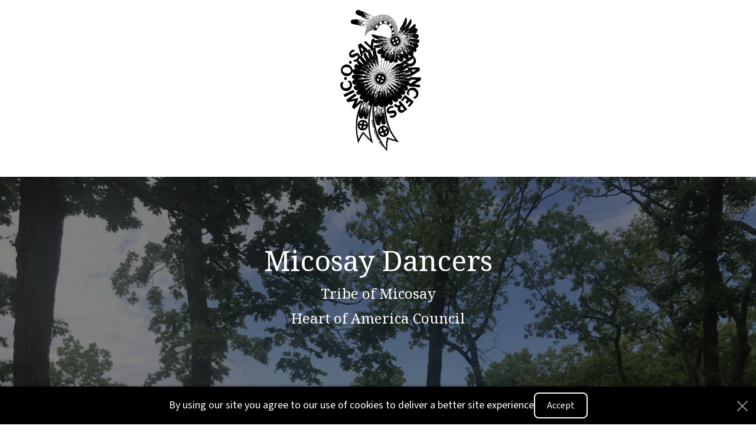

--- FILE ---
content_type: text/html; charset=utf-8
request_url: https://www.micosaydancers.org/default.aspx
body_size: 10081
content:

<!DOCTYPE html>
<html id="Html" class="htmlclass" lang="en-US">
	<head id="Head1"><meta charset="utf-8" /><meta http-equiv="x-ua-compatible" content="ie=edge" /><title>
	Welcome - Micosay Dancers - Heart of America Council
</title><meta name="viewport" content="width=device-width, initial-scale=1" /><meta name="SKYPE_TOOLBAR" content="SKYPE_TOOLBAR_PARSER_COMPATIBLE" /><link rel="apple-touch-icon" sizes="180x180" href="Data/Sites/1/skins/scout2024/img/favicons/apple-touch-icon.png" /><link rel="icon" type="image/png" sizes="32x32" href="Data/Sites/1/skins/scout2024/img/favicons/favicon-32x32.png" /><link rel="icon" type="image/png" sizes="16x16" href="Data/Sites/1/skins/scout2024/img/favicons/favicon-16x16.png" /><link rel="manifest" href="Data/Sites/1/skins/scout2024/img/favicons/site.webmanifest" /><link rel="mask-icon" href="Data/Sites/1/skins/scout2024/img/favicons/safari-pinned-tab.svg" color="#7dc242" /><link rel="shortcut icon" href="Data/Sites/1/skins/scout2024/img/favicons/favicon.ico" /><meta name="msapplication-TileColor" content="#ffffff" /><meta name="msapplication-config" content="img/favicons/browserconfig.xml" /><meta name="theme-color" content="#ffffff" />
<meta property="og:url" content="https://www.micosaydancers.org/home" />
<meta property="og:type" content="website" />
<meta property="og:title" content="Welcome - Micosay Dancers - Heart of America Council" />
<meta property="og:image" content="https://www.micosaydancers.org/Data/Sites/1/media/logos/mosdance_logo_org.png" />
<link rel="search" type="application/opensearchdescription+xml" title="Micosay Dancers - Heart of America Council Site Search" href="https://www.micosaydancers.org/SearchEngineInfo.ashx" />

		<!-- Style -->
		<link rel="preconnect" href="https://fonts.googleapis.com" /><link rel="preconnect" href="https://fonts.gstatic.com" crossorigin="" /><link href="https://fonts.googleapis.com/css2?family=Noto+Serif:ital,wght@0,300;0,400;0,700;1,300;1,400;1,700&amp;family=Source+Sans+3:ital,wght@0,300;0,400;0,700;1,300;1,400;1,700&amp;display=swap" rel="stylesheet" /><link href="https://fonts.googleapis.com/css2?family=Roboto+Slab:wght@100..900&amp;display=swap" rel="stylesheet" /><link href="https://fonts.googleapis.com/css?family=Lato:300,400,700,900" rel="stylesheet" />
<link rel="stylesheet" href="https://www.micosaydancers.org/Data/Sites/1/skins/scout2024/fonts/fontawesome-pro-5.15.4-web/css/all.min.css?v=d6273cfc-e6d6-42a3-a319-cbbc37a0b06f" data-loader="skinfoldercss">
<link rel="stylesheet" href="https://www.micosaydancers.org/Data/Sites/1/skins/scout2024/fonts/fontawesome-pro-5.15.4-web/css/brands.min.css?v=d6273cfc-e6d6-42a3-a319-cbbc37a0b06f" data-loader="skinfoldercss">
<link rel="stylesheet" href="https://www.micosaydancers.org/Data/Sites/1/skins/scout2024/fonts/fontawesome-pro-5.15.4-web/css/v4-shims.min.css?v=d6273cfc-e6d6-42a3-a319-cbbc37a0b06f" data-loader="skinfoldercss">
<link rel="stylesheet" href="https://www.micosaydancers.org/Data/Sites/1/skins/scout2024/js/vendors/smartmenus/jquery.smartmenus.bootstrap.css?v=d6273cfc-e6d6-42a3-a319-cbbc37a0b06f" data-loader="skinfoldercss"><link rel="stylesheet" href="//code.jquery.com/ui/1.12.1/themes/smoothness/jquery-ui.css" />
<link rel="stylesheet" href="https://www.micosaydancers.org/Data/Sites/1/SuperFlexi/Solutions/Banner-Slider/resources/slick/slick.css" media="all" data-name="flexiStyle_slickCSS" >
<link rel="stylesheet" href="https://www.micosaydancers.org/Data/SuperFlexi/Solutions/cookie-consent/css/cookie-consent.css" media="all" data-name="flexiStyle_cookieConsentBaseCSS" >
<link rel="stylesheet" href="https://www.micosaydancers.org/Data/SuperFlexi/Solutions/Social Media/resources/social-links-base.css" media="all" data-name="flexiStyle_socialMediaBaseCSS" ><link rel="stylesheet" data-loader="StyleSheetCombiner"  href="https://www.micosaydancers.org/csshandler.ashx?s=1&skin=scout2024&sv=d6273cfc-e6d6-42a3-a319-cbbc37a0b06f"/>

		<!-- Scripts -->
		
		<script src="//code.jquery.com/jquery-3.2.1.js" integrity="sha256-DZAnKJ/6XZ9si04Hgrsxu/8s717jcIzLy3oi35EouyE=" crossorigin="anonymous"></script>
		
<script>window.jQuery || document.write('<script src=\'https://www.micosaydancers.org/Data/Sites/1/skins/scout2024/js/vendors/jquery/jquery-3.2.1.min.js?v=d6273cfc-e6d6-42a3-a319-cbbc37a0b06f\'><\/script>')</script>
		<script src="//code.jquery.com/ui/1.12.1/jquery-ui.min.js" integrity="sha256-VazP97ZCwtekAsvgPBSUwPFKdrwD3unUfSGVYrahUqU=" crossorigin="anonymous"></script>
		
<script>window.jQuery.ui || document.write('<script src=\'https://www.micosaydancers.org/Data/Sites/1/skins/scout2024/js/vendors/jquery/jquery-ui-1.12.1/jquery-ui.min.js?v=d6273cfc-e6d6-42a3-a319-cbbc37a0b06f\'><\/script>')</script>
<script>window.jQuery.ui || document.write('<link rel=\'stylesheet\' href=\'https://www.micosaydancers.org/Data/Sites/1/skins/scout2024/js/vendors/jquery/jquery-ui-1.12.1/jquery-ui.min.css?v=d6273cfc-e6d6-42a3-a319-cbbc37a0b06f\'>')</script>
		<!-- Change JQueryUI plugin names to fix name collision with Bootstrap. -->
		<script>$.widget.bridge('uiTooltip', $.ui.tooltip);$.widget.bridge('uiButton', $.ui.button);</script>
	
<link rel='canonical' href='https://www.micosaydancers.org/home' />
<script src="https://www.micosaydancers.org/Data/Sites/1/SuperFlexi/Solutions/Banner-Slider/resources/content-slider.js" data-name="flexiScript_owlSlider" ></script></head>
	<body id="Body" class="pagebody home food">
		
		
		<form method="post" action="/" id="aspnetForm" class="main-form">
<div class="aspNetHidden">
<input type="hidden" name="__EVENTTARGET" id="__EVENTTARGET" value="" />
<input type="hidden" name="__EVENTARGUMENT" id="__EVENTARGUMENT" value="" />
<input type="hidden" name="__VIEWSTATEFIELDCOUNT" id="__VIEWSTATEFIELDCOUNT" value="2" />
<input type="hidden" name="__VIEWSTATE" id="__VIEWSTATE" value="YRlCTp2165qSlMLnCl8ssDvZx7lesFi/LfAcO9Z+Z84DAaFefm8IgjYNaGxXv//euX7RMaG18+XECYb8gaaXNXjucEt/4BCjoW4AsNADh8xUQ66tTwW1NotVo+m6Cj7TlQkjVJkQaWwJqrfCE0UnBSVfIU5WLGkx+NlSdeb30K55DLRdvCoBR/7QwBCXreDKosx85VBPFrkCDZPy0Iz0qGu8KBA4uC3vO98PPKPGxM51fLW0lWCPvdF7v4HrHcqkY5opvYljWQzEfWTmpDlLuQlwgvrQbJy3GaVtLF4pWTjtFwvTu+98SyVvuRw3AVg63VEndqM8UdQxBgyX8amvVr/y+IYA/m650Piqm/C1xEyy/aR/PtI6QDZOa5dljutV7oXGSY/DnfG5OpT4BgT6khr4AH1zNc6zrl9PCDs36xwJmtskPDFI7cChBXY3NS40L8xtHtADP0e/Kfz6ax4mT/oD0EBT5YWSquNq0+QZ+UqKunZJIXMb" />
<input type="hidden" name="__VIEWSTATE1" id="__VIEWSTATE1" value="nOR0HColbbu3LUXkaJkWD4UWRZfwOyRjc3OMkl7wXmrVAza6oUS9Cx+2Zhxv//II4ozd/fmLzhVKv8HHFTl1QoKr0OS8NuvyE9290h10WLu9NdIm+LhVZYgQv3TXeB/1U1gYswctG4A2xcbRrgPJn3hI7mhBCcMWldCpWWHCwg7hHpvkKzWS6kP645PD1NkkqP3XuqjsGw4jfNu0pXedjeisD5Fj7WpNIM47K/pQ8qLzUl/tox6QTLwgP0h2l7sxs8xZxj6mtFmYHJL6F831oaYELgFnVZHGsvmmjRUxeke2u8rO8IYSj+ssEUPcPG4/5k5sE6MAeSbKZUzq/LrZGMKrN1aguCACRE3pHyYbmFeDCFUHeDUdu3CS8crRcA8cnoHejaGLHzlDGmuJ3zZEX5rHdhnqA2iBiaTv56cVJE+IcwHuGP18qFT+ooPRMggN9A==" />
</div>

<script type="text/javascript">
//<![CDATA[
var theForm = document.forms['aspnetForm'];
if (!theForm) {
    theForm = document.aspnetForm;
}
function __doPostBack(eventTarget, eventArgument) {
    if (!theForm.onsubmit || (theForm.onsubmit() != false)) {
        theForm.__EVENTTARGET.value = eventTarget;
        theForm.__EVENTARGUMENT.value = eventArgument;
        theForm.submit();
    }
}
//]]>
</script>



<script src="/ClientScript/mojocombined/mojocombinedfull.js?v3" data-loader="scriptloader"></script>
<script src="/ClientScript/CSSFriendly/AdapterUtils.min.js" data-loader="scriptloader"></script>
<script src="/ClientScript/CSSFriendly/TreeViewAdapter.min.js" data-loader="scriptloader"></script>
<script src="/bundles/WebFormsJs?v=N8tymL9KraMLGAMFuPycfH3pXe6uUlRXdhtYv8A_jUU1" type="text/javascript"></script>
<script src="/bundles/MsAjaxJs?v=D6VN0fHlwFSIWjbVzi6mZyE9Ls-4LNrSSYVGRU46XF81" type="text/javascript"></script>
<div class="aspNetHidden">

	<input type="hidden" name="__VIEWSTATEGENERATOR" id="__VIEWSTATEGENERATOR" value="CA0B0334" />
	<input type="hidden" name="__EVENTVALIDATION" id="__EVENTVALIDATION" value="8OOw8ju+qnSMsqLmkmY2DxDLpsLW5z5O4rqjCdLWKyCcg+Gk6nwA07MlOymdOo/1XPoY1d0y4GLL8JkiiZZK8L+VIousX56lGmUBmDQY+Y1UsIKjHbjaAsXcF+G2gfATF9XLTrkvLqkcjH5O5nP8ZZ24R8uNc3qa/SrXTqwyvmeL1JTtBVN1gGrBylwyui8n/Ds0MYmUilddLodL2/aYpA==" />
</div>
			
			
			
			<script type="text/javascript">
//<![CDATA[
Sys.WebForms.PageRequestManager._initialize('ctl00$ScriptManager1', 'aspnetForm', [], [], [], 90, 'ctl00');
//]]>
</script>


			<!--[if lt IE 9]>
	<div class="alert alert-warning alert-dismissible alert-browser" role="alert">
		<div class="container">
			<button type="button" class="close" data-dismiss="alert" aria-label="Close"><span aria-hidden="true">&times;</span></button>
			<strong><span class="fa fa-exclamation-triangle fa-fw"></span> Attention!</strong> Your browser is <strong>out-dated.</strong>&nbsp;&nbsp;Please upgrade to a different browser.&nbsp;&nbsp;Go to <a class="alert-link" href="http://browsehappy.com/" target="_blank" title="Online. Worry-free. Upgrade your browser today!">BrowseHappy.com</a> to learn about better and safer browsing.<br>
			<strong><span class="fa fa-info-circle fa-fw"></span> NOTE:</strong> If you are seeing this message in IE 9-11 please turn off IE Compatibility View to experience this site to the fullest extent!
		</div>
	</div>
<![endif]-->
	<script>var hideAdminDrawerInitially = true;</script>


			<div class="sitewrap">
				<section class="page_topline">
					<div class="topline_center">
						

<!-- This works on NEW versions â no Navigation namespace required -->



<div class="split-menu">

    

    <div class="left-menu">
        <ul>
            
                <li><a href="/home">Home</a></li>
            
                <li><a href="/booking">Booking</a></li>
            
        </ul>
    </div>

    <div class="site-logo">
        <a href="/"><img src="/Data/Sites/1/media/logos/mosdance_logo_org.png" alt="Logo" /></a>
    </div>

    <div class="right-menu">
        <ul>
            
                <li><a href="/join">Join</a></li>
            
                <li><a href="/calendar">Calendar</a></li>
            
        </ul>
    </div>

</div>

					</div>
				</section>
				<header class="head" role="banner">
					<div class="container-fluid">
						<div class="sitemenu hidden-xs hidden-sm" id="site-menu">
							<ul class='nav navbar-nav sm sm-clean'><li class='active'><a href='/home'>Home</a></li><li><a href='/booking'>Booking</a></li><li><a href='/join'>Join</a></li><li><a href='/calendar'>Calendar</a></li></ul>

						</div>
						<button type="button" class="menu-btn visible-xs visible-sm">
							<span class="bars">
								<span class="menu-btn-bar first"></span>
								<span class="menu-btn-bar middle"></span>
								<span class="menu-btn-bar last"></span>
							</span>
						</button>
					</div>
				</header>

				<main class="main-content">
					<div class=" cmszone col-sm-12 top-pane clearfix">
	
						



	
		
		
			
				
				


<div class="content-slider" id="module27" data-contentsection="" data-customsettings="">


	


	<div class="content-slider__items" id="content-slider-27">
		<div class="content-slider__item">
			<div class="content-slider__item--inner" style="background-image: url('/Data/Sites/1/media/images/blue-elk-2021.jpg')">
				<div class="content-slider__content">
					<h2 class="slider-title">Micosay Dancers</h2>
					<h4 class="slider-subtitle">Tribe of Micosay</h4>
					<h4 class="slider-subtitle">Heart of America Council</h4>
				</div>
			</div>
		</div>
	</div>
</div>


				
			
		
	



					
</div>

					<div class="container">
						
						

						<div class="row fb-parent fb-row fb-wrap fb-j-between" id="start-content">
							

							<div id="ctl00_divCenter" class="col-sm-12 nomargins center-pane clearfix">
	
								
								
<section class="outerwrap">
		

	<div class="panelwrapper htmlmodule">
			
		<h2 id="module28" class=" moduletitle">About the Micosay Dancers</h2>
		
			
				<p>The Micosay Dancers, established in 1979, are dedicated to advancing the objectives and principles of Scouting America, particularly through the summer camping program organized by the Heart of America Council at the H. Roe Bartle Scout Reservation, utilizing the art of dance.</p>

<p>The Micosay Dancers are authorized to participate in all ceremonies at the H. Roe Bartle Scout Reservation and are also invited to perform at various Scouting and civic events throughout the year. The Micosay Dancers offer interpretive dance performances for both Scouting and civic organizations across the Kansas City Area.</p>

<p>The Heart of America Council Micosay Dancers engage in the study of traditional Native American dance, under the careful guidance of Native Americans to ensure the respectful and honorable observance of Native customs and traditions.</p>

<p>Membership in the Micosay Dancers is accessible to any Tribe of Micosay member who is a registered Scouting America member and possesses a keen interest in learning to dance and perform. It is encouraged for all members to continue their involvement with their respective Scout Troop or Post alongside their commitments to the dance group.</p>

				<input type="hidden" name="ctl00$mainContent$ctl00$hdnIsDirty" id="ctl00_mainContent_ctl00_hdnIsDirty" />
				
				
				
				
			
			
		
	
		</div>

	</section>

<section class="outerwrap">
		

	<div class="panelwrapper htmlmodule">
			
		<h2 id="module30" class=" moduletitle">Booking Information</h2>
		
			
				<p>The Micosay Dancers are available for booking at a reasonable cost. This fee contributes to covering our extensive operational expenses and supports the funding of new dance productions. A standard performance duration is approximately 30 minutes.</p>

<p>Our dance season spans from October 1st to the conclusion of April. We commence accepting reservations for our dance season on the first day of September each year. Requests for bookings must be submitted four weeks prior to the desired date, and they are processed on a first-come, first-serve basis. It is important to note that performances are not available during the summer months due to our commitments at the H. Roe Bartle Scout Reservation.</p>

<p>Should you wish to schedule a booking for the months of October through April, please click the button below and fill out the form provided. To ensure the swift processing of your request, please ensure that all requested information is accurately provided on the form to assist our booking director in managing your request. The booking director will respond to your inquiry in the sequence of receipt. Please exercise patience, as it may take up to two weeks to receive a response.</p>

<p>Should you have any further inquiries, we encourage you to reach out to our booking director at <a href="mailto:bookings@micosaydancers.org">bookings@micosaydancers.org</a>.</p>

<p class="text-center"><a class="btn btn-success" href="/booking" target="_blank">Book Now!</a></p>

				<input type="hidden" name="ctl00$mainContent$ctl01$hdnIsDirty" id="ctl00_mainContent_ctl01_hdnIsDirty" />
				
				
				
				
			
			
		
	
		</div>

	</section>

<section class="outerwrap">
		

	<div class="panelwrapper htmlmodule">
			
		<h2 id="module31" class=" moduletitle">Join the Micosay Dancers</h2>
		
			
				<p>Esteemed Fellow Tribesman,</p>

<p>It is with great pleasure that the members of the Micosay Dancers extend a warm welcome to you in your new capacity within the Inner Circle. Your achievements are indeed commendable, and we are confident that you will continue to make significant contributions to the Inner Circle.</p>

<p>As a Tribesman, you have been bestowed with numerous rights and privileges. Among these, the opportunity to become a member of the Micosay Dancers stands out as a remarkable privilege.</p>

<p>The primary mission of the Micosay Dancers is to uphold the principles and ideals of Scouting America, as well as to enrich the camping experience at the Heart of America Council's H. Roe Bartle Scout Reservation through the art of interpretative dance.</p>

<p>Over the past three decades, our efforts have successfully introduced over 100,000 Scouts and more than 45,000 citizens of Kansas City to the H. Roe Bartle Scout Reservation and the essence of Micosay, establishing a proud tradition. We are eager to continue this legacy by inviting you to join our dance group and contribute to the exposure of new Scouts to the Scout camp and Micosay.</p>

<p>Requirements to become a member of the Micosay Dancers are:</p>

<ul>
	<li>must be a Tribesman&nbsp;of Micosay</li>
	<li>must be a registered member of Scouting&nbsp;America and to remain active with your Scouting unit</li>
	<li>must have a strong desire to help promote: the ideals of Scouting, the camping experience at the H. Roe Bartle Scout Reservation, and the meaning of Micosay to Scout and Civic groups around the greater Kansas City area</li>
</ul>

<p>To become a member of the Micosay Dancers, please click the button below.</p>

<p>&nbsp;</p>

<p>In Friendship and Warmth,</p>

<p>Micosay Dancers</p>

<p class="text-center"><a class="btn btn-success" href="/join" target="_blank">Join the Dancers!</a></p>

				<input type="hidden" name="ctl00$mainContent$ctl02$hdnIsDirty" id="ctl00_mainContent_ctl02_hdnIsDirty" />
				
				
				
				
			
			
		
	
		</div>

	</section>

<section class="outerwrap">
		

	<div class="panelwrapper htmlmodule">
			
		<h2 id="module32" class=" moduletitle">Upcoming Meetings &amp; Events</h2>
		
			
				<p>The Micosay Dancers meet weekly on Sundays for dance practice. Our dance season spans from October 1st to the conclusion of April. We commence accepting reservations for our dance season on the first day of September each year.</p>

<p>To see a calendar of events, please click the button below.</p>

<p class="text-center"><a class="btn btn-success" href="/calendar" target="_blank">Calendar</a></p>

				<input type="hidden" name="ctl00$mainContent$ctl03$hdnIsDirty" id="ctl00_mainContent_ctl03_hdnIsDirty" />
				
				
				
				
			
			
		
	
		</div>

	</section>

							
</div>

							

						</div>
					</div>

					
				</main>

			</div>

			<footer class="foot text-xs-center text-md-left" role="contentinfo">
				<div class="cookie-consent">
					



	
		
		
			
				
<script src="https://www.micosaydancers.org/Data/SuperFlexi/Solutions/cookie-consent/js/cookie-consent.js" data-name="flexiScript_cookieConsentScript" ></script>
				

<script>
    (function() {
        const cookieConsent = new CookieConsent({
            target: document.body,
            props: {
                backgroundColor: '#000',
                color: '#fff',
                content: 'By using our site you agree to our use of cookies to deliver a better site experience',
                editLinkUrl: '',
                buttons: [{
                    text: 'Accept',
                    callback: 'close'
                }]
            }
        });
    })();
    </script>


				
			
		
	



				</div>
				<div class="foot-section-background">
					<div class="container">
						<div class="foot-menu-top">
							<div class='fb-parent fb-row fb-wrap fb-j-between'>
								<div class='fb-child fb-shrink fb-grow fb-sm-100 text-md-center text-lg-center fb-lg-25 foot-logo-wrap'>
									<a class="foot-logo-link" href="/">
										<img id="ctl00_footLogo" class="foot-logo" src="https://www.micosaydancers.org/Data/Sites/1/skins/scout2024/img/mosdance_logo_org.png" alt="Micosay Dancers" />
									</a>
								</div>
								<nav class='foot-menus fb-child fb-shrink fb-grow fb-sm-100 fb-lg-75 fb-parent fb-row fb-wrap fb-j-between'>
									<div class="foot-address-wrap">
										<h2 class="moduletitle">Contact Us</h2>
										<span class='foot-company'>Micosay Dancers</span>
										<br>
										
										Kansas City, 
										Missouri
										
										<span class="company-email"><a data-b64='aQBuAGYAbwBAAG0AaQBjAG8AcwBhAHkAZABhAG4AYwBlAHIAcwAuAG8AcgBnAA=='></a></span>
									</div>
									
									<!-- 


<section class="outerwrap social-links-module">
	
	<div class="panelwrapper flexi">
		
		
		<div class="outerbody">
			
			<div class="modulecontent">
				
				
				<div class="social-links" id="module4" data-contentsection="">
	
<h2 class="social-links-module__title moduletitle" data-moduleid="module4">	Follow Us
</h2>


	<ul class="social-links__items" id="social-links-4">
			<li class="social-links__item">
				<a class="social-links__link facebook" href="http://www.facebook.com/micosaydancers" title="Facebook">
					<span class="social-links__title visually-hidden">Facebook</span>
				</a>

			</li>
	</ul>


</div>

				
			
			</div>
		
		</div>
	
	</div>

</section>

 -->
									
									
									
								</nav>
							</div>
							<div class="row fb-parent fb-row fb-wrap fb-j-center fb-ai-center">
								<span>The Micosay Dancers proudly represent the Tribe of Micosay in the Heart of America Council</span>
							</div>
						</div>
						<div class="foot-menu-bottom">
							<div class="row fb-parent fb-row fb-wrap fb-j-center fb-ai-center">
								<div class="col-md-8">
									Copyright &copy; 2024 - 2026 Micosay Dancers - All Rights Reserved &nbsp;<span class="separator hidden-xs hidden-sm">|</span><br class="visible-xs visible-sm" />&nbsp; Creative Website Design by <a href="https://i7media.com/mos" title="Visit i7MEDIA" target="_blank" class="i7-mark">i7MEDIA</a>
								</div>
								<div class="col-md-4 text-md-right">
									<a class=" " rel="nofollow" href="https://www.micosaydancers.org/Secure/Login.aspx?returnurl=https%3a%2f%2fwww.micosaydancers.org%2f">Login</a>
								</div>
							</div>
						</div>
					</div>
				</div>
			</footer>

			<nav class="menu-drawer">
				<div class="menu-drawer-inner">
					<div id="ctl00_SearchInputBoxMobile_pnlS" class="wrapsearchinput">
	
	<div id="ctl00_SearchInputBoxMobile_pnlSearch" class="searchpanel " onkeypress="javascript:return WebForm_FireDefaultButton(event, &#39;ctl00_SearchInputBoxMobile_btnSearch&#39;)" style="display:inline;">
		
		
		
		<input name="ctl00$SearchInputBoxMobile$txtSearch" type="text" id="ctl00_SearchInputBoxMobile_txtSearch" title="Site Search" class="form-control" placeholder="enter search terms" />
		<span class='input-group-btn'><input type="submit" name="ctl00$SearchInputBoxMobile$btnSearch" value="" id="ctl00_SearchInputBoxMobile_btnSearch" class="btn btn-link" /></span>
		
	
	</div>

</div>
					<ul class='site-nav'><li class='active open'><a href='/home'>Home</a></li><li><a href='/booking'>Booking</a></li><li><a href='/join'>Join</a></li><li><a href='/calendar'>Calendar</a></li></ul>

					<div class="menu-btns">
						
						
					</div>
				</div>
			</nav>
		
<script data-loader="mojoBasepage">
Sys.Application.add_load(function() {
	var form = Sys.WebForms.PageRequestManager.getInstance()._form;
	form._initialAction = form.action = window.location.href;
});
</script>
<script src="https://www.micosaydancers.org/Data/Sites/1/SuperFlexi/Solutions/Banner-Slider/resources/slick/slick.min.js" data-name="flexiScript_slickJS" ></script>
<script data-loader="scriptloader">$('div.mojo-accordion').accordion({});$('div.mojo-accordion-nh').accordion({heightStyle:'content',animate:{opacity:'toggle',duration:'400'}});$('div.mojo-tabs').tabs({}); $('input.jqbutton').button();$('.jqtt').tooltip(); $('.faqs dd').hide();$('.faqs dt').hover(function(){$(this).addClass('hover')},function(){$(this).removeClass('hover')}).click(function(){ $(this).next().slideToggle('normal'); });$("a.unclickable").click(function() { return false; });</script></form>

		
		<!-- Main Script -->
		
<script src="https://www.micosaydancers.org/Data/Sites/1/skins/scout2024/js/bootstrap.min.js?v=d6273cfc-e6d6-42a3-a319-cbbc37a0b06f" data-loader="skinfolderscript"></script>
		<!-- Change Bootstrap plugin names to fix name collision with jQueryUI -->
		<script>var bstt = $.fn.tooltip.noConflict(); $.fn.bsTooltip = bstt;</script>
		
<script src="https://www.micosaydancers.org/Data/Sites/1/skins/scout2024/js/vendors/smartmenus/jquery.smartmenus.min.js?v=d6273cfc-e6d6-42a3-a319-cbbc37a0b06f" data-loader="skinfolderscript"></script>
		
<script src="https://www.micosaydancers.org/Data/Sites/1/skins/scout2024/js/vendors/smartmenus/jquery.smartmenus.bootstrap.min.js?v=d6273cfc-e6d6-42a3-a319-cbbc37a0b06f" data-loader="skinfolderscript"></script>
		
<script src="https://www.micosaydancers.org/Data/Sites/1/skins/scout2024/js/vendors/revolution/js/jquery.themepunch.tools.min.js?v=d6273cfc-e6d6-42a3-a319-cbbc37a0b06f" data-loader="skinfolderscript"></script>
		
<script src="https://www.micosaydancers.org/Data/Sites/1/skins/scout2024/js/vendors/revolution/js/jquery.themepunch.revolution.min.js?v=d6273cfc-e6d6-42a3-a319-cbbc37a0b06f" data-loader="skinfolderscript"></script>
		
<script src="https://www.micosaydancers.org/Data/Sites/1/skins/scout2024/js/bootstrap.tabcollapse.js?v=d6273cfc-e6d6-42a3-a319-cbbc37a0b06f" data-loader="skinfolderscript"></script>
		
<script src="https://www.micosaydancers.org/Data/Sites/1/skins/scout2024/js/main.min.js?v=d6273cfc-e6d6-42a3-a319-cbbc37a0b06f" data-loader="skinfolderscript"></script>
		
		<!-- For the new modal template -->
		
	</body>
</html>

--- FILE ---
content_type: text/css
request_url: https://www.micosaydancers.org/Data/SuperFlexi/Solutions/Social%20Media/resources/social-links-base.css
body_size: 1151
content:
.social-links {
	margin: 0 0 15px;
}

.social-links__items {
	display: flex;
	flex-flow: row wrap;
	gap: 10px;
	list-style: none outside none;
	margin: 0;
	padding-left: 0;
}

.social-links__item {}

.visually-hidden {
	border: 0 !important;
	clip: rect(0, 0, 0, 0) !important;
	height: 1px !important;
	margin: -1px !important;
	overflow: hidden !important;
	padding: 0 !important;
	white-space: nowrap !important;
	width: 1px !important;
}

.social-links__link {
	display: inline-block;
	vertical-align: middle;
	font-size: 18px;
	color: #fff;
	width: 40px;
	height: 40px;
	border-radius: 10px;
	text-align: center;
	line-height: 40px;
	transition: background-color 150ms ease;
}

.social-links__title {
	display: block;
}

.social-links__edit-link {
	display: inline-block;
	font-size: 14px;
	border-radius: 0;
	vertical-align: middle;
}

.social-links__edit-link:hover {
	color: #337ab7;
}

.social-links__link:hover,
.social-links__link:focus {
	text-decoration: none;
	color: #fff;
	-webkit-transition: background-color 150ms ease;
	-o-transition: background-color 150ms ease;
	transition: background-color 150ms ease;
}

.social-links__link.fa-gab::before,
.social-links__link.fa-gettr::before,
.social-links__link.fa-mewe::before,
.social-links__link.fa-nextdoor::before,
.social-links__link.fa-parler::before,
.social-links__link.fa-rumble::before,
.social-links__link.fa-tiktok::before,
.social-links__link.fa-x-twitter::before {
	content: "";
	display: inline-flex;
	background-repeat: no-repeat;
	height: 40%;
	width: 40%;
	justify-content: center;
	vertical-align: middle;
}

.social-links__link.fa {
	color: #fff;
}

.social-links__link.fa-facebook-f {
	background-color: #19568a;
	color: #fff;
	font-size: 20px;
	transition: all .3s ease;
}

.social-links__link.fa-facebook-f:hover {
	background-color: #2684d3;
}

.social-links__link.fa-flickr {
	background-color: #ff0084;
	font-size: 20px;
}

.social-links__link.fa-flickr:hover {
	background-color: #ff339d;
}

.social-links__link.fa-gab {
	background-color: #21cf7b;
}

.social-links__link.fa-gab::before {
	background-image: url(../resources/Logos/gab_icon.svg);
}

.social-links__link.fa-gab:hover {
	background-color: #3BE995;
}

.social-links__link.fa-gettr {
	background-color: #ff0000;
}

.social-links__link.fa-gettr::before {
	background-image: url(../resources/Logos/gettr_icon.svg);
	width: 70%;
}

.social-links__link.fa-gettr:hover {
	background-color: #FF3333;
}

.social-links__link.fa-instagram {
	background-color: #833AB4;
	font-size: 20px;
}

.social-links__link.fa-instagram:hover {
	background-color: #9D54CE;
}

.social-links__link.fa-linkedin-in {
	background-color: #0077B5;
	font-size: 20px;
}

.social-links__link.fa-linkedin-in:hover {
	background-color: #0099e8;
}

.social-links__link.fa-mewe {
	background-color: #16367b;
}

.social-links__link.fa-mewe::before {
	background-image: url(../resources/Logos/mewe_icon.svg);
	width: 60%;
}

.social-links__link.fa-mewe:hover {
	background-color: #305095;
}

.social-links__link.fa-nextdoor {
	background-color: #92c83e;
}

.social-links__link.fa-nextdoor::before {
	background-image: url(../resources/Logos/nextdoor_icon.svg);
	width: 45%;
}

.social-links__link.fa-nextdoor:hover {
	background-color: #a4e533;
}

.social-links__link.fa-parler {
	background-color: #b91d2c;
}

.social-links__link.fa-parler::before {
	background-image: url(../resources/Logos/parler_icon.svg);
}

.social-links__link.fa-parler:hover {
	background-color: #D33746;
}

.social-links__link.fa-pinterest-p {
	background-color: #bd081c;
	font-size: 20px;
}

.social-links__link.fa-pinterest-p:hover {
	background-color: #ee0a23;
}

.social-links__link.fa-rumble {
	background-color: #74a441;
}

.social-links__link.fa-rumble::before {
	background-image: url(../resources/Logos/rumble_icon.svg);
}

.social-links__link.fa-rumble:hover {
	background-color: #8EBE5B;
}

.social-links__link.fa-tiktok {
	background-color: #25F4EE;
}

.social-links__link.fa-tiktok::before {
	background-image: url(../resources/Logos/tiktok_icon.svg);
}

.social-links__link.fa-tiktok:hover {
	background-color: #5bf7f2;
}

.social-links__link.fa-tumblr {
	background-color: #34465d;
	font-size: 20px;
}

.social-links__link.fa-tumblr:hover {
	background-color: #465f7e;
}

.social-links__link.fa-x-twitter {
	background-color: #1DA1F2;
	color: #fff;
	transition: all 0.3s ease;
}

.social-links__link.fa-x-twitter:hover {
	background-color: #55b8f5;
	transition: all 0.3s ease;
}

.social-links__link.fa-x-twitter::before {
	background-image: url(../resources/Logos/twitter-x-logo-white.svg);
	width: 25px;
	height: 35px;
	background-position: center;
	transition: all 0.3s ease;
}

.social-links__link.fa-vimeo-v {
	background-color: #1ab7ea;
	font-size: 20px;
}

.social-links__link.fa-vimeo-v:hover {
	background-color: #49c6ee;
}

.social-links__link.fa-youtube {
	background-color: #b91b20;
	font-size: 20px;
}

.social-links__link.fa-youtube:hover {
	background-color: #e0272d;
}

.social-links__link.fa-rss {
	background-color: #e16b26;
	font-size: 20px;
}

.social-links__link.fa-rss:hover {
	background-color: #e78a53;
}

--- FILE ---
content_type: text/css
request_url: https://www.micosaydancers.org/csshandler.ashx?s=1&skin=scout2024&sv=d6273cfc-e6d6-42a3-a319-cbbc37a0b06f
body_size: 70257
content:
/*!
 * Bootstrap v3.3.7 (http://getbootstrap.com)
 * Copyright 2011-2016 Twitter, Inc.
 * Licensed under MIT (https://github.com/twbs/bootstrap/blob/master/LICENSE)
 */
/*! normalize.css v3.0.3 | MIT License | github.com/necolas/normalize.css */html{font-family:sans-serif;-ms-text-size-adjust:100%;-webkit-text-size-adjust:100%}body{margin:0}article,aside,details,figcaption,figure,footer,header,hgroup,main,menu,nav,section,summary{display:block}audio,canvas,progress,video{display:inline-block;vertical-align:baseline}audio:not([controls]){display:none;height:0}[hidden],template{display:none}a{background-color:transparent}a:active,a:hover{outline:0}abbr[title]{border-bottom:1px dotted}b,strong{font-weight:bold}dfn{font-style:italic}h1{font-size:2em;margin:0.67em 0}mark{background:#ff0;color:#000}small{font-size:80%}sub,sup{font-size:75%;line-height:0;position:relative;vertical-align:baseline}sup{top:-0.5em}sub{bottom:-0.25em}img{border:0}svg:not(:root){overflow:hidden}figure{margin:1em 40px}hr{-webkit-box-sizing:content-box;box-sizing:content-box;height:0}pre{overflow:auto}code,kbd,pre,samp{font-family:monospace,monospace;font-size:1em}button,input,optgroup,select,textarea{color:inherit;font:inherit;margin:0}button{overflow:visible}button,select{text-transform:none}button,html input[type=button],input[type=reset],input[type=submit]{-webkit-appearance:button;cursor:pointer}button[disabled],html input[disabled]{cursor:default}button::-moz-focus-inner,input::-moz-focus-inner{border:0;padding:0}input{line-height:normal}input[type=checkbox],input[type=radio]{-webkit-box-sizing:border-box;box-sizing:border-box;padding:0}input[type=number]::-webkit-inner-spin-button,input[type=number]::-webkit-outer-spin-button{height:auto}input[type=search]{-webkit-appearance:textfield;-webkit-box-sizing:content-box;box-sizing:content-box}input[type=search]::-webkit-search-cancel-button,input[type=search]::-webkit-search-decoration{-webkit-appearance:none}fieldset{border:1px solid #c0c0c0;margin:0 2px;padding:0.35em 0.625em 0.75em}legend{border:0;padding:0}textarea{overflow:auto}optgroup{font-weight:bold}table{border-collapse:collapse;border-spacing:0}td,th{padding:0}
/*! Source: https://github.com/h5bp/html5-boilerplate/blob/master/src/css/main.css */@media print{*,:after,:before{background:transparent!important;color:#000!important;-webkit-box-shadow:none!important;box-shadow:none!important;text-shadow:none!important}a,a:visited{text-decoration:underline}a[href]:after{content:" (" attr(href) ")"}abbr[title]:after{content:" (" attr(title) ")"}a[href^="#"]:after,a[href^="javascript:"]:after{content:""}blockquote,pre{border:1px solid #999;page-break-inside:avoid}thead{display:table-header-group}img,tr{page-break-inside:avoid}img{max-width:100%!important}.eventlistview .summary.url,h2,h3,p{orphans:3;widows:3}.eventlistview .summary.url,h2,h3{page-break-after:avoid}.navbar{display:none}.btn>.caret,.dropup>.btn>.caret,.dropup>.head .sitemenu>ul>li[class*=menu-btn]>a>.caret,.dropup>.pagebody.loginpage .login .buttonrow input[type=submit]>.caret,.dropup>button#cboxClose>.caret,.head .sitemenu>ul>li[class*=menu-btn]>a>.caret,.pagebody.loginpage .login .buttonrow input[type=submit]>.caret,button#cboxClose>.caret{border-top-color:#000!important}.label,.tagslabel+.blogtags a{border:1px solid #000}.forums table,.forumview table,.table{border-collapse:collapse!important}.forums table td,.forums table th,.forumview table td,.forumview table th,.table td,.table th{background-color:#fff!important}.forums table td,.forums table th,.forumview table td,.forumview table th,.table-bordered td,.table-bordered th{border:1px solid #ddd!important}}@font-face{font-family:'Glyphicons Halflings';src:url("https://www.micosaydancers.org/Data/Sites/1/skins/scout2024/../fonts/glyphicons-halflings-regular.eot");src:url("https://www.micosaydancers.org/Data/Sites/1/skins/scout2024/../fonts/glyphicons-halflings-regular.eot?#iefix") format('embedded-opentype'),url("https://www.micosaydancers.org/Data/Sites/1/skins/scout2024/../fonts/glyphicons-halflings-regular.woff2") format('woff2'),url("https://www.micosaydancers.org/Data/Sites/1/skins/scout2024/../fonts/glyphicons-halflings-regular.woff") format('woff'),url("https://www.micosaydancers.org/Data/Sites/1/skins/scout2024/../fonts/glyphicons-halflings-regular.ttf") format('truetype'),url("https://www.micosaydancers.org/Data/Sites/1/skins/scout2024/../fonts/glyphicons-halflings-regular.svg#glyphicons_halflingsregular") format('svg')}.glyphicon{position:relative;top:1px;display:inline-block;font-family:'Glyphicons Halflings';font-style:normal;font-weight:normal;line-height:1;-webkit-font-smoothing:antialiased;-moz-osx-font-smoothing:grayscale}.glyphicon-asterisk:before{content:"\002a"}.glyphicon-plus:before{content:"\002b"}.glyphicon-eur:before,.glyphicon-euro:before{content:"\20ac"}.glyphicon-minus:before{content:"\2212"}.glyphicon-cloud:before{content:"\2601"}.glyphicon-envelope:before{content:"\2709"}.glyphicon-pencil:before{content:"\270f"}.glyphicon-glass:before{content:"\e001"}.glyphicon-music:before{content:"\e002"}.glyphicon-search:before{content:"\e003"}.glyphicon-heart:before{content:"\e005"}.glyphicon-star:before{content:"\e006"}.glyphicon-star-empty:before{content:"\e007"}.glyphicon-user:before{content:"\e008"}.glyphicon-film:before{content:"\e009"}.glyphicon-th-large:before{content:"\e010"}.glyphicon-th:before{content:"\e011"}.glyphicon-th-list:before{content:"\e012"}.glyphicon-ok:before{content:"\e013"}.glyphicon-remove:before{content:"\e014"}.glyphicon-zoom-in:before{content:"\e015"}.glyphicon-zoom-out:before{content:"\e016"}.glyphicon-off:before{content:"\e017"}.glyphicon-signal:before{content:"\e018"}.glyphicon-cog:before{content:"\e019"}.glyphicon-trash:before{content:"\e020"}.glyphicon-home:before{content:"\e021"}.glyphicon-file:before{content:"\e022"}.glyphicon-time:before{content:"\e023"}.glyphicon-road:before{content:"\e024"}.glyphicon-download-alt:before{content:"\e025"}.glyphicon-download:before{content:"\e026"}.glyphicon-upload:before{content:"\e027"}.glyphicon-inbox:before{content:"\e028"}.glyphicon-play-circle:before{content:"\e029"}.glyphicon-repeat:before{content:"\e030"}.glyphicon-refresh:before{content:"\e031"}.glyphicon-list-alt:before{content:"\e032"}.glyphicon-lock:before{content:"\e033"}.glyphicon-flag:before{content:"\e034"}.glyphicon-headphones:before{content:"\e035"}.glyphicon-volume-off:before{content:"\e036"}.glyphicon-volume-down:before{content:"\e037"}.glyphicon-volume-up:before{content:"\e038"}.glyphicon-qrcode:before{content:"\e039"}.glyphicon-barcode:before{content:"\e040"}.glyphicon-tag:before{content:"\e041"}.glyphicon-tags:before{content:"\e042"}.glyphicon-book:before{content:"\e043"}.glyphicon-bookmark:before{content:"\e044"}.glyphicon-print:before{content:"\e045"}.glyphicon-camera:before{content:"\e046"}.glyphicon-font:before{content:"\e047"}.glyphicon-bold:before{content:"\e048"}.glyphicon-italic:before{content:"\e049"}.glyphicon-text-height:before{content:"\e050"}.glyphicon-text-width:before{content:"\e051"}.glyphicon-align-left:before{content:"\e052"}.glyphicon-align-center:before{content:"\e053"}.glyphicon-align-right:before{content:"\e054"}.glyphicon-align-justify:before{content:"\e055"}.glyphicon-list:before{content:"\e056"}.glyphicon-indent-left:before{content:"\e057"}.glyphicon-indent-right:before{content:"\e058"}.glyphicon-facetime-video:before{content:"\e059"}.glyphicon-picture:before{content:"\e060"}.glyphicon-map-marker:before{content:"\e062"}.glyphicon-adjust:before{content:"\e063"}.glyphicon-tint:before{content:"\e064"}.glyphicon-edit:before{content:"\e065"}.glyphicon-share:before{content:"\e066"}.glyphicon-check:before{content:"\e067"}.glyphicon-move:before{content:"\e068"}.glyphicon-step-backward:before{content:"\e069"}.glyphicon-fast-backward:before{content:"\e070"}.glyphicon-backward:before{content:"\e071"}.glyphicon-play:before{content:"\e072"}.glyphicon-pause:before{content:"\e073"}.glyphicon-stop:before{content:"\e074"}.glyphicon-forward:before{content:"\e075"}.glyphicon-fast-forward:before{content:"\e076"}.glyphicon-step-forward:before{content:"\e077"}.glyphicon-eject:before{content:"\e078"}.glyphicon-chevron-left:before{content:"\e079"}.glyphicon-chevron-right:before{content:"\e080"}.glyphicon-plus-sign:before{content:"\e081"}.glyphicon-minus-sign:before{content:"\e082"}.glyphicon-remove-sign:before{content:"\e083"}.glyphicon-ok-sign:before{content:"\e084"}.glyphicon-question-sign:before{content:"\e085"}.glyphicon-info-sign:before{content:"\e086"}.glyphicon-screenshot:before{content:"\e087"}.glyphicon-remove-circle:before{content:"\e088"}.glyphicon-ok-circle:before{content:"\e089"}.glyphicon-ban-circle:before{content:"\e090"}.glyphicon-arrow-left:before{content:"\e091"}.glyphicon-arrow-right:before{content:"\e092"}.glyphicon-arrow-up:before{content:"\e093"}.glyphicon-arrow-down:before{content:"\e094"}.glyphicon-share-alt:before{content:"\e095"}.glyphicon-resize-full:before{content:"\e096"}.glyphicon-resize-small:before{content:"\e097"}.glyphicon-exclamation-sign:before{content:"\e101"}.glyphicon-gift:before{content:"\e102"}.glyphicon-leaf:before{content:"\e103"}.glyphicon-fire:before{content:"\e104"}.glyphicon-eye-open:before{content:"\e105"}.glyphicon-eye-close:before{content:"\e106"}.glyphicon-warning-sign:before{content:"\e107"}.glyphicon-plane:before{content:"\e108"}.glyphicon-calendar:before{content:"\e109"}.glyphicon-random:before{content:"\e110"}.glyphicon-comment:before{content:"\e111"}.glyphicon-magnet:before{content:"\e112"}.glyphicon-chevron-up:before{content:"\e113"}.glyphicon-chevron-down:before{content:"\e114"}.glyphicon-retweet:before{content:"\e115"}.glyphicon-shopping-cart:before{content:"\e116"}.glyphicon-folder-close:before{content:"\e117"}.glyphicon-folder-open:before{content:"\e118"}.glyphicon-resize-vertical:before{content:"\e119"}.glyphicon-resize-horizontal:before{content:"\e120"}.glyphicon-hdd:before{content:"\e121"}.glyphicon-bullhorn:before{content:"\e122"}.glyphicon-bell:before{content:"\e123"}.glyphicon-certificate:before{content:"\e124"}.glyphicon-thumbs-up:before{content:"\e125"}.glyphicon-thumbs-down:before{content:"\e126"}.glyphicon-hand-right:before{content:"\e127"}.glyphicon-hand-left:before{content:"\e128"}.glyphicon-hand-up:before{content:"\e129"}.glyphicon-hand-down:before{content:"\e130"}.glyphicon-circle-arrow-right:before{content:"\e131"}.glyphicon-circle-arrow-left:before{content:"\e132"}.glyphicon-circle-arrow-up:before{content:"\e133"}.glyphicon-circle-arrow-down:before{content:"\e134"}.glyphicon-globe:before{content:"\e135"}.glyphicon-wrench:before{content:"\e136"}.glyphicon-tasks:before{content:"\e137"}.glyphicon-filter:before{content:"\e138"}.glyphicon-briefcase:before{content:"\e139"}.glyphicon-fullscreen:before{content:"\e140"}.glyphicon-dashboard:before{content:"\e141"}.glyphicon-paperclip:before{content:"\e142"}.glyphicon-heart-empty:before{content:"\e143"}.glyphicon-link:before{content:"\e144"}.glyphicon-phone:before{content:"\e145"}.glyphicon-pushpin:before{content:"\e146"}.glyphicon-usd:before{content:"\e148"}.glyphicon-gbp:before{content:"\e149"}.glyphicon-sort:before{content:"\e150"}.glyphicon-sort-by-alphabet:before{content:"\e151"}.glyphicon-sort-by-alphabet-alt:before{content:"\e152"}.glyphicon-sort-by-order:before{content:"\e153"}.glyphicon-sort-by-order-alt:before{content:"\e154"}.glyphicon-sort-by-attributes:before{content:"\e155"}.glyphicon-sort-by-attributes-alt:before{content:"\e156"}.glyphicon-unchecked:before{content:"\e157"}.glyphicon-expand:before{content:"\e158"}.glyphicon-collapse-down:before{content:"\e159"}.glyphicon-collapse-up:before{content:"\e160"}.glyphicon-log-in:before{content:"\e161"}.glyphicon-flash:before{content:"\e162"}.glyphicon-log-out:before{content:"\e163"}.glyphicon-new-window:before{content:"\e164"}.glyphicon-record:before{content:"\e165"}.glyphicon-save:before{content:"\e166"}.glyphicon-open:before{content:"\e167"}.glyphicon-saved:before{content:"\e168"}.glyphicon-import:before{content:"\e169"}.glyphicon-export:before{content:"\e170"}.glyphicon-send:before{content:"\e171"}.glyphicon-floppy-disk:before{content:"\e172"}.glyphicon-floppy-saved:before{content:"\e173"}.glyphicon-floppy-remove:before{content:"\e174"}.glyphicon-floppy-save:before{content:"\e175"}.glyphicon-floppy-open:before{content:"\e176"}.glyphicon-credit-card:before{content:"\e177"}.glyphicon-transfer:before{content:"\e178"}.glyphicon-cutlery:before{content:"\e179"}.glyphicon-header:before{content:"\e180"}.glyphicon-compressed:before{content:"\e181"}.glyphicon-earphone:before{content:"\e182"}.glyphicon-phone-alt:before{content:"\e183"}.glyphicon-tower:before{content:"\e184"}.glyphicon-stats:before{content:"\e185"}.glyphicon-sd-video:before{content:"\e186"}.glyphicon-hd-video:before{content:"\e187"}.glyphicon-subtitles:before{content:"\e188"}.glyphicon-sound-stereo:before{content:"\e189"}.glyphicon-sound-dolby:before{content:"\e190"}.glyphicon-sound-5-1:before{content:"\e191"}.glyphicon-sound-6-1:before{content:"\e192"}.glyphicon-sound-7-1:before{content:"\e193"}.glyphicon-copyright-mark:before{content:"\e194"}.glyphicon-registration-mark:before{content:"\e195"}.glyphicon-cloud-download:before{content:"\e197"}.glyphicon-cloud-upload:before{content:"\e198"}.glyphicon-tree-conifer:before{content:"\e199"}.glyphicon-tree-deciduous:before{content:"\e200"}.glyphicon-cd:before{content:"\e201"}.glyphicon-save-file:before{content:"\e202"}.glyphicon-open-file:before{content:"\e203"}.glyphicon-level-up:before{content:"\e204"}.glyphicon-copy:before{content:"\e205"}.glyphicon-paste:before{content:"\e206"}.glyphicon-alert:before{content:"\e209"}.glyphicon-equalizer:before{content:"\e210"}.glyphicon-king:before{content:"\e211"}.glyphicon-queen:before{content:"\e212"}.glyphicon-pawn:before{content:"\e213"}.glyphicon-bishop:before{content:"\e214"}.glyphicon-knight:before{content:"\e215"}.glyphicon-baby-formula:before{content:"\e216"}.glyphicon-tent:before{content:"\26fa"}.glyphicon-blackboard:before{content:"\e218"}.glyphicon-bed:before{content:"\e219"}.glyphicon-apple:before{content:"\f8ff"}.glyphicon-erase:before{content:"\e221"}.glyphicon-hourglass:before{content:"\231b"}.glyphicon-lamp:before{content:"\e223"}.glyphicon-duplicate:before{content:"\e224"}.glyphicon-piggy-bank:before{content:"\e225"}.glyphicon-scissors:before{content:"\e226"}.glyphicon-bitcoin:before{content:"\e227"}.glyphicon-btc:before{content:"\e227"}.glyphicon-xbt:before{content:"\e227"}.glyphicon-yen:before{content:"\00a5"}.glyphicon-jpy:before{content:"\00a5"}.glyphicon-ruble:before{content:"\20bd"}.glyphicon-rub:before{content:"\20bd"}.glyphicon-scale:before{content:"\e230"}.glyphicon-ice-lolly:before{content:"\e231"}.glyphicon-ice-lolly-tasted:before{content:"\e232"}.glyphicon-education:before{content:"\e233"}.glyphicon-option-horizontal:before{content:"\e234"}.glyphicon-option-vertical:before{content:"\e235"}.glyphicon-menu-hamburger:before{content:"\e236"}.glyphicon-modal-window:before{content:"\e237"}.glyphicon-oil:before{content:"\e238"}.glyphicon-grain:before{content:"\e239"}.glyphicon-sunglasses:before{content:"\e240"}.glyphicon-text-size:before{content:"\e241"}.glyphicon-text-color:before{content:"\e242"}.glyphicon-text-background:before{content:"\e243"}.glyphicon-object-align-top:before{content:"\e244"}.glyphicon-object-align-bottom:before{content:"\e245"}.glyphicon-object-align-horizontal:before{content:"\e246"}.glyphicon-object-align-left:before{content:"\e247"}.glyphicon-object-align-vertical:before{content:"\e248"}.glyphicon-object-align-right:before{content:"\e249"}.glyphicon-triangle-right:before{content:"\e250"}.glyphicon-triangle-left:before{content:"\e251"}.glyphicon-triangle-bottom:before{content:"\e252"}.glyphicon-triangle-top:before{content:"\e253"}.glyphicon-console:before{content:"\e254"}.glyphicon-superscript:before{content:"\e255"}.glyphicon-subscript:before{content:"\e256"}.glyphicon-menu-left:before{content:"\e257"}.glyphicon-menu-right:before{content:"\e258"}.glyphicon-menu-down:before{content:"\e259"}.glyphicon-menu-up:before{content:"\e260"}*{-webkit-box-sizing:border-box;box-sizing:border-box}:after,:before{-webkit-box-sizing:border-box;box-sizing:border-box}html{font-size:10px;-webkit-tap-highlight-color:rgba(0,0,0,0)}body{font-family:"Source Sans 3",Helvetica,Arial,sans-serif;font-size:18px;line-height:1.58857143;color:#262936;background-color:#fff}button,input,select,textarea{font-family:inherit;font-size:inherit;line-height:inherit}a{color:#ce1126;text-decoration:none}a:focus,a:hover{color:#003F87;text-decoration:underline}figure{margin:0}img{vertical-align:middle}.carousel-inner>.item>a>img,.carousel-inner>.item>img,.fthumbs img,.fthumbs img>img,.gallerylist .galleryitem>a>img,.img-responsive,.thumbnail a>img,.thumbnail>img{display:block;max-width:100%;height:auto}.img-rounded{border-radius:10px}.img-thumbnail{padding:4px;line-height:1.58857143;background-color:#fff;border:1px solid #f4f3ef;border-radius:8px;-webkit-transition:all 0.2s ease-in-out;transition:all 0.2s ease-in-out;display:inline-block;max-width:100%;height:auto}.img-circle{border-radius:50%}hr{margin-top:28px;margin-bottom:28px;border:0;border-top:1px solid #f4f3ef}.pagebody.registerpage [id$=_pnlSubscribe] .emailformat,.pagebody.registerpage [id$=_pnlSubscribe] .letterlist,.sr-only{position:absolute;width:1px;height:1px;margin:-1px;padding:0;overflow:hidden;clip:rect(0,0,0,0);border:0}.sr-only-focusable:active,.sr-only-focusable:focus{position:static;width:auto;height:auto;margin:0;overflow:visible;clip:auto}[role=button]{cursor:pointer}.blogitem .subtitle,.ec-title td:nth-child(2),.eventcalheader td:nth-child(2),.eventcalheader td:nth-child(2) h3,.eventlistview .summary.url,.h1,.h2,.h3,.h4,.h5,.h6,h1,h2,h3,h4,h5,h6{font-family:"Noto Serif",Georgia,Times,serif;font-weight:400;line-height:1.2;color:#262936}.blogitem .subtitle .small,.blogitem .subtitle small,.h1 .small,.h1 small,.h2 .small,.h2 small,.h3 .small,.h3 small,.h4 .small,.h4 small,.h5 .small,.h5 small,.h6 .small,.h6 small,h1 .small,h1 small,h2 .small,h2 small,h3 .small,h3 small,h4 .small,h4 small,h5 .small,h5 small,h6 .small,h6 small{font-weight:normal;line-height:1;color:#a1b8c6}.ec-title td:nth-child(2),.eventcalheader td:nth-child(2),.eventcalheader td:nth-child(2) h3,.eventlistview .summary.url,.h1,.h2,.h3,h1,h2,h3{margin-top:28px;margin-bottom:14px}.h1 .small,.h1 small,.h2 .small,.h2 small,.h3 .small,.h3 small,h1 .small,h1 small,h2 .small,h2 small,h3 .small,h3 small{font-size:65%}.blogitem .subtitle,.h4,.h5,.h6,h4,h5,h6{margin-top:14px;margin-bottom:14px}.blogitem .subtitle .small,.blogitem .subtitle small,.h4 .small,.h4 small,.h5 .small,.h5 small,.h6 .small,.h6 small,h4 .small,h4 small,h5 .small,h5 small,h6 .small,h6 small{font-size:75%}.h1,h1{font-size:50px}.ec-title td:nth-child(2),.eventcalheader td:nth-child(2),.eventcalheader td:nth-child(2) h3,.h2,h2{font-size:48px}.eventlistview .summary.url,.h3,h3{font-size:36px}.blogitem .subtitle,.h4,h4{font-size:24px}.h5,h5{font-size:18px}.h6,h6{font-size:18px}p{margin:0 0 14px}.lead{margin-bottom:28px;font-size:20px;font-weight:300;line-height:1.4}@media (min-width:768px){.lead{font-size:27px}}.small,small{font-size:88%}.mark,.searchterm,mark{background-color:#fcf8e3;padding:0.2em}.text-left{text-align:left}.text-right{text-align:right}.events .moduletitle,.text-center{text-align:center}.text-justify{text-align:justify}.text-nowrap{white-space:nowrap}.text-lowercase{text-transform:lowercase}.text-uppercase{text-transform:uppercase}.text-capitalize{text-transform:capitalize}.text-muted{color:#a1b8c6}.text-primary{color:#232528}a.text-primary:focus,a.text-primary:hover{color:#0b0c0d}.text-success{color:#3c763d}a.text-success:focus,a.text-success:hover{color:#2b542c}.text-info{color:#31708f}a.text-info:focus,a.text-info:hover{color:#245269}.text-warning{color:#8a6d3b}a.text-warning:focus,a.text-warning:hover{color:#66512c}.text-danger,[id*=PasswordRecovery][id*=FailureText]{color:#a94442}a.text-danger:focus,a.text-danger:hover{color:#843534}.bg-primary{color:#fff;background-color:#232528}a.bg-primary:focus,a.bg-primary:hover{background-color:#0b0c0d}.bg-success{background-color:#dff0d8}a.bg-success:focus,a.bg-success:hover{background-color:#c1e2b3}.bg-info{background-color:#d9edf7}a.bg-info:focus,a.bg-info:hover{background-color:#afd9ee}.bg-warning{background-color:#fcf8e3}a.bg-warning:focus,a.bg-warning:hover{background-color:#f7ecb5}.bg-danger{background-color:#f2dede}a.bg-danger:focus,a.bg-danger:hover{background-color:#e4b9b9}.page-header{padding-bottom:13px;margin:56px 0 28px;border-bottom:1px solid #f4f3ef}ol,ul{margin-top:0;margin-bottom:14px}ol ol,ol ul,ul ol,ul ul{margin-bottom:0}.buttoncontainer>ul,.formwizlist>ul,.list-unstyled,.pagetree ul.treecommands,ol.formlist,ol.searchresultlist,ul.blognav,ul.simplelist,ul.userstats,ul.yui-nav{padding-left:0;list-style:none}.list-inline,.member-list>ul,ul.simplehorizontalmenu{padding-left:0;list-style:none;margin-left:-5px}.list-inline>li,.member-list>ul>li,ul.simplehorizontalmenu>li{display:inline-block;padding-left:5px;padding-right:5px}dl{margin-top:0;margin-bottom:28px}dd,dt{line-height:1.58857143}dt{font-weight:bold}dd{margin-left:0}@media (min-width:768px){.dl-horizontal dt{float:left;width:160px;clear:left;text-align:right;overflow:hidden;text-overflow:ellipsis;white-space:nowrap}.dl-horizontal dd{margin-left:180px}}abbr[data-original-title],abbr[title]{cursor:help;border-bottom:1px dotted #a1b8c6}.initialism{font-size:90%;text-transform:uppercase}blockquote{padding:14px 28px;margin:0 0 28px;font-size:22.5px;border-left:5px solid #f4f3ef}blockquote ol:last-child,blockquote p:last-child,blockquote ul:last-child{margin-bottom:0}blockquote .small,blockquote footer,blockquote small{display:block;font-size:80%;line-height:1.58857143;color:#a1b8c6}blockquote .small:before,blockquote footer:before,blockquote small:before{content:'\2014 \00A0'}.blockquote-reverse,blockquote.pull-right{padding-right:15px;padding-left:0;border-right:5px solid #f4f3ef;border-left:0;text-align:right}.blockquote-reverse .small:before,.blockquote-reverse footer:before,.blockquote-reverse small:before,blockquote.pull-right .small:before,blockquote.pull-right footer:before,blockquote.pull-right small:before{content:''}.blockquote-reverse .small:after,.blockquote-reverse footer:after,.blockquote-reverse small:after,blockquote.pull-right .small:after,blockquote.pull-right footer:after,blockquote.pull-right small:after{content:'\00A0 \2014'}address{margin-bottom:28px;font-style:normal;line-height:1.58857143}code,kbd,pre,samp{font-family:Menlo,Monaco,Consolas,"Courier New",monospace}code{padding:2px 4px;font-size:90%;color:#c7254e;background-color:#f9f2f4;border-radius:8px}kbd{padding:2px 4px;font-size:90%;color:#fff;background-color:#262936;border-radius:6px;-webkit-box-shadow:inset 0 -1px 0 rgba(0,0,0,0.25);box-shadow:inset 0 -1px 0 rgba(0,0,0,0.25)}kbd kbd{padding:0;font-size:100%;font-weight:bold;-webkit-box-shadow:none;box-shadow:none}pre{display:block;padding:13.5px;margin:0 0 14px;font-size:17px;line-height:1.58857143;word-break:break-all;word-wrap:break-word;color:#313f4b;background-color:#f4f3ef;border:1px solid #a1b8c6;border-radius:8px}pre code{padding:0;font-size:inherit;color:inherit;white-space:pre-wrap;background-color:transparent;border-radius:0}.pre-scrollable{max-height:340px;overflow-y:scroll}.bottom-pane .panelwrapper,.container,.top-pane .panelwrapper{margin-right:auto;margin-left:auto;padding-left:25px;padding-right:25px}@media (min-width:768px){.bottom-pane .panelwrapper,.container,.top-pane .panelwrapper{width:770px}}@media (min-width:992px){.bottom-pane .panelwrapper,.container,.top-pane .panelwrapper{width:990px}}@media (min-width:1200px){.bottom-pane .panelwrapper,.container,.top-pane .panelwrapper{width:1190px}}@media (min-width:1600px){.bottom-pane .panelwrapper,.container,.top-pane .panelwrapper{width:1570px}}.container-fluid{margin-right:auto;margin-left:auto;padding-left:25px;padding-right:25px}.fileoperations,.fileselection,.row{margin-left:-25px;margin-right:-25px}.col-lg-1,.col-lg-10,.col-lg-11,.col-lg-12,.col-lg-2,.col-lg-3,.col-lg-4,.col-lg-5,.col-lg-6,.col-lg-7,.col-lg-8,.col-lg-9,.col-md-1,.col-md-10,.col-md-11,.col-md-12,.col-md-2,.col-md-3,.col-md-4,.col-md-5,.col-md-6,.col-md-7,.col-md-8,.col-md-9,.col-sm-1,.col-sm-10,.col-sm-11,.col-sm-12,.col-sm-2,.col-sm-3,.col-sm-4,.col-sm-5,.col-sm-6,.col-sm-7,.col-sm-8,.col-sm-9,.col-xl-1,.col-xl-10,.col-xl-11,.col-xl-12,.col-xl-2,.col-xl-3,.col-xl-4,.col-xl-5,.col-xl-6,.col-xl-7,.col-xl-8,.col-xl-9,.col-xs-1,.col-xs-10,.col-xs-11,.col-xs-12,.col-xs-2,.col-xs-3,.col-xs-4,.col-xs-5,.col-xs-6,.col-xs-7,.col-xs-8,.col-xs-9{position:relative;min-height:1px;padding-left:25px;padding-right:25px}.col-xs-1,.col-xs-10,.col-xs-11,.col-xs-12,.col-xs-2,.col-xs-3,.col-xs-4,.col-xs-5,.col-xs-6,.col-xs-7,.col-xs-8,.col-xs-9{float:left}.col-xs-12{width:100%}.col-xs-11{width:91.66666667%}.col-xs-10{width:83.33333333%}.col-xs-9{width:75%}.col-xs-8{width:66.66666667%}.col-xs-7{width:58.33333333%}.col-xs-6{width:50%}.col-xs-5{width:41.66666667%}.col-xs-4{width:33.33333333%}.col-xs-3{width:25%}.col-xs-2{width:16.66666667%}.col-xs-1{width:8.33333333%}.col-xs-pull-12{right:100%}.col-xs-pull-11{right:91.66666667%}.col-xs-pull-10{right:83.33333333%}.col-xs-pull-9{right:75%}.col-xs-pull-8{right:66.66666667%}.col-xs-pull-7{right:58.33333333%}.col-xs-pull-6{right:50%}.col-xs-pull-5{right:41.66666667%}.col-xs-pull-4{right:33.33333333%}.col-xs-pull-3{right:25%}.col-xs-pull-2{right:16.66666667%}.col-xs-pull-1{right:8.33333333%}.col-xs-pull-0{right:auto}.col-xs-push-12{left:100%}.col-xs-push-11{left:91.66666667%}.col-xs-push-10{left:83.33333333%}.col-xs-push-9{left:75%}.col-xs-push-8{left:66.66666667%}.col-xs-push-7{left:58.33333333%}.col-xs-push-6{left:50%}.col-xs-push-5{left:41.66666667%}.col-xs-push-4{left:33.33333333%}.col-xs-push-3{left:25%}.col-xs-push-2{left:16.66666667%}.col-xs-push-1{left:8.33333333%}.col-xs-push-0{left:auto}.col-xs-offset-12{margin-left:100%}.col-xs-offset-11{margin-left:91.66666667%}.col-xs-offset-10{margin-left:83.33333333%}.col-xs-offset-9{margin-left:75%}.col-xs-offset-8{margin-left:66.66666667%}.col-xs-offset-7{margin-left:58.33333333%}.col-xs-offset-6{margin-left:50%}.col-xs-offset-5{margin-left:41.66666667%}.col-xs-offset-4{margin-left:33.33333333%}.col-xs-offset-3{margin-left:25%}.col-xs-offset-2{margin-left:16.66666667%}.col-xs-offset-1{margin-left:8.33333333%}.col-xs-offset-0{margin-left:0%}@media (min-width:768px){.col-sm-1,.col-sm-10,.col-sm-11,.col-sm-12,.col-sm-2,.col-sm-3,.col-sm-4,.col-sm-5,.col-sm-6,.col-sm-7,.col-sm-8,.col-sm-9{float:left}.col-sm-12{width:100%}.col-sm-11{width:91.66666667%}.col-sm-10{width:83.33333333%}.col-sm-9{width:75%}.col-sm-8{width:66.66666667%}.col-sm-7{width:58.33333333%}.col-sm-6{width:50%}.col-sm-5{width:41.66666667%}.col-sm-4{width:33.33333333%}.col-sm-3{width:25%}.col-sm-2{width:16.66666667%}.col-sm-1{width:8.33333333%}.col-sm-pull-12{right:100%}.col-sm-pull-11{right:91.66666667%}.col-sm-pull-10{right:83.33333333%}.col-sm-pull-9{right:75%}.col-sm-pull-8{right:66.66666667%}.col-sm-pull-7{right:58.33333333%}.col-sm-pull-6{right:50%}.col-sm-pull-5{right:41.66666667%}.col-sm-pull-4{right:33.33333333%}.col-sm-pull-3{right:25%}.col-sm-pull-2{right:16.66666667%}.col-sm-pull-1{right:8.33333333%}.col-sm-pull-0{right:auto}.col-sm-push-12{left:100%}.col-sm-push-11{left:91.66666667%}.col-sm-push-10{left:83.33333333%}.col-sm-push-9{left:75%}.col-sm-push-8{left:66.66666667%}.col-sm-push-7{left:58.33333333%}.col-sm-push-6{left:50%}.col-sm-push-5{left:41.66666667%}.col-sm-push-4{left:33.33333333%}.col-sm-push-3{left:25%}.col-sm-push-2{left:16.66666667%}.col-sm-push-1{left:8.33333333%}.col-sm-push-0{left:auto}.col-sm-offset-12{margin-left:100%}.col-sm-offset-11{margin-left:91.66666667%}.col-sm-offset-10{margin-left:83.33333333%}.col-sm-offset-9{margin-left:75%}.col-sm-offset-8{margin-left:66.66666667%}.col-sm-offset-7{margin-left:58.33333333%}.col-sm-offset-6{margin-left:50%}.col-sm-offset-5{margin-left:41.66666667%}.col-sm-offset-4{margin-left:33.33333333%}.col-sm-offset-3{margin-left:25%}.col-sm-offset-2{margin-left:16.66666667%}.col-sm-offset-1{margin-left:8.33333333%}.col-sm-offset-0{margin-left:0%}}@media (min-width:992px){.col-md-1,.col-md-10,.col-md-11,.col-md-12,.col-md-2,.col-md-3,.col-md-4,.col-md-5,.col-md-6,.col-md-7,.col-md-8,.col-md-9{float:left}.col-md-12{width:100%}.col-md-11{width:91.66666667%}.col-md-10{width:83.33333333%}.col-md-9{width:75%}.col-md-8{width:66.66666667%}.col-md-7{width:58.33333333%}.col-md-6{width:50%}.col-md-5{width:41.66666667%}.col-md-4{width:33.33333333%}.col-md-3{width:25%}.col-md-2{width:16.66666667%}.col-md-1{width:8.33333333%}.col-md-pull-12{right:100%}.col-md-pull-11{right:91.66666667%}.col-md-pull-10{right:83.33333333%}.col-md-pull-9{right:75%}.col-md-pull-8{right:66.66666667%}.col-md-pull-7{right:58.33333333%}.col-md-pull-6{right:50%}.col-md-pull-5{right:41.66666667%}.col-md-pull-4{right:33.33333333%}.col-md-pull-3{right:25%}.col-md-pull-2{right:16.66666667%}.col-md-pull-1{right:8.33333333%}.col-md-pull-0{right:auto}.col-md-push-12{left:100%}.col-md-push-11{left:91.66666667%}.col-md-push-10{left:83.33333333%}.col-md-push-9{left:75%}.col-md-push-8{left:66.66666667%}.col-md-push-7{left:58.33333333%}.col-md-push-6{left:50%}.col-md-push-5{left:41.66666667%}.col-md-push-4{left:33.33333333%}.col-md-push-3{left:25%}.col-md-push-2{left:16.66666667%}.col-md-push-1{left:8.33333333%}.col-md-push-0{left:auto}.col-md-offset-12{margin-left:100%}.col-md-offset-11{margin-left:91.66666667%}.col-md-offset-10{margin-left:83.33333333%}.col-md-offset-9{margin-left:75%}.col-md-offset-8{margin-left:66.66666667%}.col-md-offset-7{margin-left:58.33333333%}.col-md-offset-6{margin-left:50%}.col-md-offset-5{margin-left:41.66666667%}.col-md-offset-4{margin-left:33.33333333%}.col-md-offset-3{margin-left:25%}.col-md-offset-2{margin-left:16.66666667%}.col-md-offset-1{margin-left:8.33333333%}.col-md-offset-0{margin-left:0%}}@media (min-width:1200px){.col-lg-1,.col-lg-10,.col-lg-11,.col-lg-12,.col-lg-2,.col-lg-3,.col-lg-4,.col-lg-5,.col-lg-6,.col-lg-7,.col-lg-8,.col-lg-9{float:left}.col-lg-12{width:100%}.col-lg-11{width:91.66666667%}.col-lg-10{width:83.33333333%}.col-lg-9{width:75%}.col-lg-8{width:66.66666667%}.col-lg-7{width:58.33333333%}.col-lg-6{width:50%}.col-lg-5{width:41.66666667%}.col-lg-4{width:33.33333333%}.col-lg-3{width:25%}.col-lg-2{width:16.66666667%}.col-lg-1{width:8.33333333%}.col-lg-pull-12{right:100%}.col-lg-pull-11{right:91.66666667%}.col-lg-pull-10{right:83.33333333%}.col-lg-pull-9{right:75%}.col-lg-pull-8{right:66.66666667%}.col-lg-pull-7{right:58.33333333%}.col-lg-pull-6{right:50%}.col-lg-pull-5{right:41.66666667%}.col-lg-pull-4{right:33.33333333%}.col-lg-pull-3{right:25%}.col-lg-pull-2{right:16.66666667%}.col-lg-pull-1{right:8.33333333%}.col-lg-pull-0{right:auto}.col-lg-push-12{left:100%}.col-lg-push-11{left:91.66666667%}.col-lg-push-10{left:83.33333333%}.col-lg-push-9{left:75%}.col-lg-push-8{left:66.66666667%}.col-lg-push-7{left:58.33333333%}.col-lg-push-6{left:50%}.col-lg-push-5{left:41.66666667%}.col-lg-push-4{left:33.33333333%}.col-lg-push-3{left:25%}.col-lg-push-2{left:16.66666667%}.col-lg-push-1{left:8.33333333%}.col-lg-push-0{left:auto}.col-lg-offset-12{margin-left:100%}.col-lg-offset-11{margin-left:91.66666667%}.col-lg-offset-10{margin-left:83.33333333%}.col-lg-offset-9{margin-left:75%}.col-lg-offset-8{margin-left:66.66666667%}.col-lg-offset-7{margin-left:58.33333333%}.col-lg-offset-6{margin-left:50%}.col-lg-offset-5{margin-left:41.66666667%}.col-lg-offset-4{margin-left:33.33333333%}.col-lg-offset-3{margin-left:25%}.col-lg-offset-2{margin-left:16.66666667%}.col-lg-offset-1{margin-left:8.33333333%}.col-lg-offset-0{margin-left:0%}}@media (min-width:1600px){.col-xl-1,.col-xl-10,.col-xl-11,.col-xl-12,.col-xl-2,.col-xl-3,.col-xl-4,.col-xl-5,.col-xl-6,.col-xl-7,.col-xl-8,.col-xl-9{float:left}.col-xl-12{width:100%}.col-xl-11{width:91.66666667%}.col-xl-10{width:83.33333333%}.col-xl-9{width:75%}.col-xl-8{width:66.66666667%}.col-xl-7{width:58.33333333%}.col-xl-6{width:50%}.col-xl-5{width:41.66666667%}.col-xl-4{width:33.33333333%}.col-xl-3{width:25%}.col-xl-2{width:16.66666667%}.col-xl-1{width:8.33333333%}.col-xl-pull-12{right:100%}.col-xl-pull-11{right:91.66666667%}.col-xl-pull-10{right:83.33333333%}.col-xl-pull-9{right:75%}.col-xl-pull-8{right:66.66666667%}.col-xl-pull-7{right:58.33333333%}.col-xl-pull-6{right:50%}.col-xl-pull-5{right:41.66666667%}.col-xl-pull-4{right:33.33333333%}.col-xl-pull-3{right:25%}.col-xl-pull-2{right:16.66666667%}.col-xl-pull-1{right:8.33333333%}.col-xl-pull-0{right:auto}.col-xl-push-12{left:100%}.col-xl-push-11{left:91.66666667%}.col-xl-push-10{left:83.33333333%}.col-xl-push-9{left:75%}.col-xl-push-8{left:66.66666667%}.col-xl-push-7{left:58.33333333%}.col-xl-push-6{left:50%}.col-xl-push-5{left:41.66666667%}.col-xl-push-4{left:33.33333333%}.col-xl-push-3{left:25%}.col-xl-push-2{left:16.66666667%}.col-xl-push-1{left:8.33333333%}.col-xl-push-0{left:auto}.col-xl-offset-12{margin-left:100%}.col-xl-offset-11{margin-left:91.66666667%}.col-xl-offset-10{margin-left:83.33333333%}.col-xl-offset-9{margin-left:75%}.col-xl-offset-8{margin-left:66.66666667%}.col-xl-offset-7{margin-left:58.33333333%}.col-xl-offset-6{margin-left:50%}.col-xl-offset-5{margin-left:41.66666667%}.col-xl-offset-4{margin-left:33.33333333%}.col-xl-offset-3{margin-left:25%}.col-xl-offset-2{margin-left:16.66666667%}.col-xl-offset-1{margin-left:8.33333333%}.col-xl-offset-0{margin-left:0%}}table{background-color:transparent}caption{padding-top:8px;padding-bottom:8px;color:#a1b8c6;text-align:left}th{text-align:left}.forums table,.forumview table,.table{width:100%;max-width:100%;margin-bottom:28px}.forums table>tbody>tr>td,.forums table>tbody>tr>th,.forums table>tfoot>tr>td,.forums table>tfoot>tr>th,.forums table>thead>tr>td,.forums table>thead>tr>th,.forumview table>tbody>tr>td,.forumview table>tbody>tr>th,.forumview table>tfoot>tr>td,.forumview table>tfoot>tr>th,.forumview table>thead>tr>td,.forumview table>thead>tr>th,.table>tbody>tr>td,.table>tbody>tr>th,.table>tfoot>tr>td,.table>tfoot>tr>th,.table>thead>tr>td,.table>thead>tr>th{padding:8px;line-height:1.58857143;vertical-align:top;border-top:1px solid #f4f3ef}.forums table>thead>tr>th,.forumview table>thead>tr>th,.table>thead>tr>th{vertical-align:bottom;border-bottom:2px solid #f4f3ef}.forums table>caption+thead>tr:first-child>td,.forums table>caption+thead>tr:first-child>th,.forums table>colgroup+thead>tr:first-child>td,.forums table>colgroup+thead>tr:first-child>th,.forums table>thead:first-child>tr:first-child>td,.forums table>thead:first-child>tr:first-child>th,.forumview table>caption+thead>tr:first-child>td,.forumview table>caption+thead>tr:first-child>th,.forumview table>colgroup+thead>tr:first-child>td,.forumview table>colgroup+thead>tr:first-child>th,.forumview table>thead:first-child>tr:first-child>td,.forumview table>thead:first-child>tr:first-child>th,.table>caption+thead>tr:first-child>td,.table>caption+thead>tr:first-child>th,.table>colgroup+thead>tr:first-child>td,.table>colgroup+thead>tr:first-child>th,.table>thead:first-child>tr:first-child>td,.table>thead:first-child>tr:first-child>th{border-top:0}.forums table>tbody+tbody,.forumview table>tbody+tbody,.table>tbody+tbody{border-top:2px solid #f4f3ef}.forums table .forums table,.forumview table .forumview table,.table .table{background-color:#fff}.forums table>tbody>tr>td,.forums table>tbody>tr>th,.forums table>tfoot>tr>td,.forums table>tfoot>tr>th,.forums table>thead>tr>td,.forums table>thead>tr>th,.forumview table>tbody>tr>td,.forumview table>tbody>tr>th,.forumview table>tfoot>tr>td,.forumview table>tfoot>tr>th,.forumview table>thead>tr>td,.forumview table>thead>tr>th,.table-condensed>tbody>tr>td,.table-condensed>tbody>tr>th,.table-condensed>tfoot>tr>td,.table-condensed>tfoot>tr>th,.table-condensed>thead>tr>td,.table-condensed>thead>tr>th{padding:5px}.forums table,.forumview table,.table-bordered{border:1px solid #f4f3ef}.forums table>tbody>tr>td,.forums table>tbody>tr>th,.forums table>tfoot>tr>td,.forums table>tfoot>tr>th,.forums table>thead>tr>td,.forums table>thead>tr>th,.forumview table>tbody>tr>td,.forumview table>tbody>tr>th,.forumview table>tfoot>tr>td,.forumview table>tfoot>tr>th,.forumview table>thead>tr>td,.forumview table>thead>tr>th,.table-bordered>tbody>tr>td,.table-bordered>tbody>tr>th,.table-bordered>tfoot>tr>td,.table-bordered>tfoot>tr>th,.table-bordered>thead>tr>td,.table-bordered>thead>tr>th{border:1px solid #f4f3ef}.forums table>thead>tr>td,.forums table>thead>tr>th,.forumview table>thead>tr>td,.forumview table>thead>tr>th,.table-bordered>thead>tr>td,.table-bordered>thead>tr>th{border-bottom-width:2px}.forums table>tbody>tr:nth-of-type(odd),.forumview table>tbody>tr:nth-of-type(odd),.table-striped>tbody>tr:nth-of-type(odd){background-color:#f4f3ef}.table-hover>tbody>tr:hover{background-color:#f4f3ef}table col[class*=col-]{position:static;float:none;display:table-column}table td[class*=col-],table th[class*=col-]{position:static;float:none;display:table-cell}.forums table>tbody>tr.active>td,.forums table>tbody>tr.active>th,.forums table>tbody>tr>td.active,.forums table>tbody>tr>th.active,.forums table>tfoot>tr.active>td,.forums table>tfoot>tr.active>th,.forums table>tfoot>tr>td.active,.forums table>tfoot>tr>th.active,.forums table>thead>tr.active>td,.forums table>thead>tr.active>th,.forums table>thead>tr>td.active,.forums table>thead>tr>th.active,.forumview table>tbody>tr.active>td,.forumview table>tbody>tr.active>th,.forumview table>tbody>tr>td.active,.forumview table>tbody>tr>th.active,.forumview table>tfoot>tr.active>td,.forumview table>tfoot>tr.active>th,.forumview table>tfoot>tr>td.active,.forumview table>tfoot>tr>th.active,.forumview table>thead>tr.active>td,.forumview table>thead>tr.active>th,.forumview table>thead>tr>td.active,.forumview table>thead>tr>th.active,.table>tbody>tr.active>td,.table>tbody>tr.active>th,.table>tbody>tr>td.active,.table>tbody>tr>th.active,.table>tfoot>tr.active>td,.table>tfoot>tr.active>th,.table>tfoot>tr>td.active,.table>tfoot>tr>th.active,.table>thead>tr.active>td,.table>thead>tr.active>th,.table>thead>tr>td.active,.table>thead>tr>th.active{background-color:#f4f3ef}.table-hover>tbody>tr.active:hover>td,.table-hover>tbody>tr.active:hover>th,.table-hover>tbody>tr:hover>.active,.table-hover>tbody>tr>td.active:hover,.table-hover>tbody>tr>th.active:hover{background-color:#eae8e0}.forums table>tbody>tr.success>td,.forums table>tbody>tr.success>th,.forums table>tbody>tr>td.success,.forums table>tbody>tr>th.success,.forums table>tfoot>tr.success>td,.forums table>tfoot>tr.success>th,.forums table>tfoot>tr>td.success,.forums table>tfoot>tr>th.success,.forums table>thead>tr.success>td,.forums table>thead>tr.success>th,.forums table>thead>tr>td.success,.forums table>thead>tr>th.success,.forumview table>tbody>tr.success>td,.forumview table>tbody>tr.success>th,.forumview table>tbody>tr>td.success,.forumview table>tbody>tr>th.success,.forumview table>tfoot>tr.success>td,.forumview table>tfoot>tr.success>th,.forumview table>tfoot>tr>td.success,.forumview table>tfoot>tr>th.success,.forumview table>thead>tr.success>td,.forumview table>thead>tr.success>th,.forumview table>thead>tr>td.success,.forumview table>thead>tr>th.success,.table>tbody>tr.success>td,.table>tbody>tr.success>th,.table>tbody>tr>td.success,.table>tbody>tr>th.success,.table>tfoot>tr.success>td,.table>tfoot>tr.success>th,.table>tfoot>tr>td.success,.table>tfoot>tr>th.success,.table>thead>tr.success>td,.table>thead>tr.success>th,.table>thead>tr>td.success,.table>thead>tr>th.success{background-color:#dff0d8}.table-hover>tbody>tr.success:hover>td,.table-hover>tbody>tr.success:hover>th,.table-hover>tbody>tr:hover>.success,.table-hover>tbody>tr>td.success:hover,.table-hover>tbody>tr>th.success:hover{background-color:#d0e9c6}.forums table>tbody>tr.info>td,.forums table>tbody>tr.info>th,.forums table>tbody>tr>td.info,.forums table>tbody>tr>th.info,.forums table>tfoot>tr.info>td,.forums table>tfoot>tr.info>th,.forums table>tfoot>tr>td.info,.forums table>tfoot>tr>th.info,.forums table>thead>tr.info>td,.forums table>thead>tr.info>th,.forums table>thead>tr>td.info,.forums table>thead>tr>th.info,.forumview table>tbody>tr.info>td,.forumview table>tbody>tr.info>th,.forumview table>tbody>tr>td.info,.forumview table>tbody>tr>th.info,.forumview table>tfoot>tr.info>td,.forumview table>tfoot>tr.info>th,.forumview table>tfoot>tr>td.info,.forumview table>tfoot>tr>th.info,.forumview table>thead>tr.info>td,.forumview table>thead>tr.info>th,.forumview table>thead>tr>td.info,.forumview table>thead>tr>th.info,.table>tbody>tr.info>td,.table>tbody>tr.info>th,.table>tbody>tr>td.info,.table>tbody>tr>th.info,.table>tfoot>tr.info>td,.table>tfoot>tr.info>th,.table>tfoot>tr>td.info,.table>tfoot>tr>th.info,.table>thead>tr.info>td,.table>thead>tr.info>th,.table>thead>tr>td.info,.table>thead>tr>th.info{background-color:#d9edf7}.table-hover>tbody>tr.info:hover>td,.table-hover>tbody>tr.info:hover>th,.table-hover>tbody>tr:hover>.info,.table-hover>tbody>tr>td.info:hover,.table-hover>tbody>tr>th.info:hover{background-color:#c4e3f3}.forums table>tbody>tr.warning>td,.forums table>tbody>tr.warning>th,.forums table>tbody>tr>td.warning,.forums table>tbody>tr>th.warning,.forums table>tfoot>tr.warning>td,.forums table>tfoot>tr.warning>th,.forums table>tfoot>tr>td.warning,.forums table>tfoot>tr>th.warning,.forums table>thead>tr.warning>td,.forums table>thead>tr.warning>th,.forums table>thead>tr>td.warning,.forums table>thead>tr>th.warning,.forumview table>tbody>tr.warning>td,.forumview table>tbody>tr.warning>th,.forumview table>tbody>tr>td.warning,.forumview table>tbody>tr>th.warning,.forumview table>tfoot>tr.warning>td,.forumview table>tfoot>tr.warning>th,.forumview table>tfoot>tr>td.warning,.forumview table>tfoot>tr>th.warning,.forumview table>thead>tr.warning>td,.forumview table>thead>tr.warning>th,.forumview table>thead>tr>td.warning,.forumview table>thead>tr>th.warning,.table>tbody>tr.warning>td,.table>tbody>tr.warning>th,.table>tbody>tr>td.warning,.table>tbody>tr>th.warning,.table>tfoot>tr.warning>td,.table>tfoot>tr.warning>th,.table>tfoot>tr>td.warning,.table>tfoot>tr>th.warning,.table>thead>tr.warning>td,.table>thead>tr.warning>th,.table>thead>tr>td.warning,.table>thead>tr>th.warning{background-color:#fcf8e3}.table-hover>tbody>tr.warning:hover>td,.table-hover>tbody>tr.warning:hover>th,.table-hover>tbody>tr:hover>.warning,.table-hover>tbody>tr>td.warning:hover,.table-hover>tbody>tr>th.warning:hover{background-color:#faf2cc}.forums table>tbody>tr.danger>td,.forums table>tbody>tr.danger>th,.forums table>tbody>tr>td.danger,.forums table>tbody>tr>th.danger,.forums table>tfoot>tr.danger>td,.forums table>tfoot>tr.danger>th,.forums table>tfoot>tr>td.danger,.forums table>tfoot>tr>th.danger,.forums table>thead>tr.danger>td,.forums table>thead>tr.danger>th,.forums table>thead>tr>td.danger,.forums table>thead>tr>th.danger,.forumview table>tbody>tr.danger>td,.forumview table>tbody>tr.danger>th,.forumview table>tbody>tr>td.danger,.forumview table>tbody>tr>th.danger,.forumview table>tfoot>tr.danger>td,.forumview table>tfoot>tr.danger>th,.forumview table>tfoot>tr>td.danger,.forumview table>tfoot>tr>th.danger,.forumview table>thead>tr.danger>td,.forumview table>thead>tr.danger>th,.forumview table>thead>tr>td.danger,.forumview table>thead>tr>th.danger,.table>tbody>tr.danger>td,.table>tbody>tr.danger>th,.table>tbody>tr>td.danger,.table>tbody>tr>th.danger,.table>tfoot>tr.danger>td,.table>tfoot>tr.danger>th,.table>tfoot>tr>td.danger,.table>tfoot>tr>th.danger,.table>thead>tr.danger>td,.table>thead>tr.danger>th,.table>thead>tr>td.danger,.table>thead>tr>th.danger{background-color:#f2dede}.table-hover>tbody>tr.danger:hover>td,.table-hover>tbody>tr.danger:hover>th,.table-hover>tbody>tr:hover>.danger,.table-hover>tbody>tr>td.danger:hover,.table-hover>tbody>tr>th.danger:hover{background-color:#ebcccc}.table-responsive{overflow-x:auto;min-height:0.01%}@media screen and (max-width:767px){.table-responsive{width:100%;margin-bottom:21px;overflow-y:hidden;-ms-overflow-style:-ms-autohiding-scrollbar;border:1px solid #f4f3ef}.table-responsive>.forums table,.table-responsive>.forumview table,.table-responsive>.table{margin-bottom:0}.table-responsive>.forums table>tbody>tr>td,.table-responsive>.forums table>tbody>tr>th,.table-responsive>.forums table>tfoot>tr>td,.table-responsive>.forums table>tfoot>tr>th,.table-responsive>.forums table>thead>tr>td,.table-responsive>.forums table>thead>tr>th,.table-responsive>.forumview table>tbody>tr>td,.table-responsive>.forumview table>tbody>tr>th,.table-responsive>.forumview table>tfoot>tr>td,.table-responsive>.forumview table>tfoot>tr>th,.table-responsive>.forumview table>thead>tr>td,.table-responsive>.forumview table>thead>tr>th,.table-responsive>.table>tbody>tr>td,.table-responsive>.table>tbody>tr>th,.table-responsive>.table>tfoot>tr>td,.table-responsive>.table>tfoot>tr>th,.table-responsive>.table>thead>tr>td,.table-responsive>.table>thead>tr>th{white-space:nowrap}.table-responsive>.forums table,.table-responsive>.forumview table,.table-responsive>.table-bordered{border:0}.table-responsive>.forums table>tbody>tr>td:first-child,.table-responsive>.forums table>tbody>tr>th:first-child,.table-responsive>.forums table>tfoot>tr>td:first-child,.table-responsive>.forums table>tfoot>tr>th:first-child,.table-responsive>.forums table>thead>tr>td:first-child,.table-responsive>.forums table>thead>tr>th:first-child,.table-responsive>.forumview table>tbody>tr>td:first-child,.table-responsive>.forumview table>tbody>tr>th:first-child,.table-responsive>.forumview table>tfoot>tr>td:first-child,.table-responsive>.forumview table>tfoot>tr>th:first-child,.table-responsive>.forumview table>thead>tr>td:first-child,.table-responsive>.forumview table>thead>tr>th:first-child,.table-responsive>.table-bordered>tbody>tr>td:first-child,.table-responsive>.table-bordered>tbody>tr>th:first-child,.table-responsive>.table-bordered>tfoot>tr>td:first-child,.table-responsive>.table-bordered>tfoot>tr>th:first-child,.table-responsive>.table-bordered>thead>tr>td:first-child,.table-responsive>.table-bordered>thead>tr>th:first-child{border-left:0}.table-responsive>.forums table>tbody>tr>td:last-child,.table-responsive>.forums table>tbody>tr>th:last-child,.table-responsive>.forums table>tfoot>tr>td:last-child,.table-responsive>.forums table>tfoot>tr>th:last-child,.table-responsive>.forums table>thead>tr>td:last-child,.table-responsive>.forums table>thead>tr>th:last-child,.table-responsive>.forumview table>tbody>tr>td:last-child,.table-responsive>.forumview table>tbody>tr>th:last-child,.table-responsive>.forumview table>tfoot>tr>td:last-child,.table-responsive>.forumview table>tfoot>tr>th:last-child,.table-responsive>.forumview table>thead>tr>td:last-child,.table-responsive>.forumview table>thead>tr>th:last-child,.table-responsive>.table-bordered>tbody>tr>td:last-child,.table-responsive>.table-bordered>tbody>tr>th:last-child,.table-responsive>.table-bordered>tfoot>tr>td:last-child,.table-responsive>.table-bordered>tfoot>tr>th:last-child,.table-responsive>.table-bordered>thead>tr>td:last-child,.table-responsive>.table-bordered>thead>tr>th:last-child{border-right:0}.table-responsive>.forums table>tbody>tr:last-child>td,.table-responsive>.forums table>tbody>tr:last-child>th,.table-responsive>.forums table>tfoot>tr:last-child>td,.table-responsive>.forums table>tfoot>tr:last-child>th,.table-responsive>.forumview table>tbody>tr:last-child>td,.table-responsive>.forumview table>tbody>tr:last-child>th,.table-responsive>.forumview table>tfoot>tr:last-child>td,.table-responsive>.forumview table>tfoot>tr:last-child>th,.table-responsive>.table-bordered>tbody>tr:last-child>td,.table-responsive>.table-bordered>tbody>tr:last-child>th,.table-responsive>.table-bordered>tfoot>tr:last-child>td,.table-responsive>.table-bordered>tfoot>tr:last-child>th{border-bottom:0}}fieldset{padding:0;margin:0;border:0;min-width:0}legend{display:block;width:100%;padding:0;margin-bottom:28px;font-size:27px;line-height:inherit;color:#313f4b;border:0;border-bottom:1px solid #f4f3ef}.addcontent>strong,.operationheading,.settinglabel,label{display:inline-block;max-width:100%;margin-bottom:5px;font-weight:bold}input[type=search]{-webkit-box-sizing:border-box;box-sizing:border-box}input[type=checkbox],input[type=radio]{margin:4px 0 0;margin-top:1px\9;line-height:normal}input[type=file]{display:block}input[type=range]{display:block;width:100%}select[multiple],select[size]{height:auto}output{display:block;padding-top:11px;font-size:18px;line-height:1.58857143;color:#41484e}.PostListItemsPerPage input[type=number],.form-control,input[type=text].forminput,select.forminput{display:block;width:100%;height:50px;padding:10px 16px;font-size:18px;line-height:1.58857143;color:#41484e;background-color:#fff;background-image:none;border:1px solid #a1b8c6;border-radius:8px;-webkit-box-shadow:inset 0 1px 1px rgba(0,0,0,0.075);box-shadow:inset 0 1px 1px rgba(0,0,0,0.075);-webkit-transition:border-color ease-in-out .15s,box-shadow ease-in-out .15s;-webkit-transition:border-color ease-in-out .15s,-webkit-box-shadow ease-in-out .15s;transition:border-color ease-in-out .15s,-webkit-box-shadow ease-in-out .15s;transition:border-color ease-in-out .15s,box-shadow ease-in-out .15s;transition:border-color ease-in-out .15s,box-shadow ease-in-out .15s,-webkit-box-shadow ease-in-out .15s}.PostListItemsPerPage input[type=number]:focus,.form-control:focus,input[type=text].forminput:focus,select.forminput:focus{border-color:#6ebbfe;outline:0;-webkit-box-shadow:inset 0 1px 1px rgba(0,0,0,.075),0 0 8px rgba(110,187,254,0.6);box-shadow:inset 0 1px 1px rgba(0,0,0,.075),0 0 8px rgba(110,187,254,0.6)}.PostListItemsPerPage input[type=number]::-moz-placeholder,.form-control::-moz-placeholder,input[type=text].forminput::-moz-placeholder,select.forminput::-moz-placeholder{color:#a1b8c6;opacity:1}.PostListItemsPerPage input[type=number]:-ms-input-placeholder,.form-control:-ms-input-placeholder,input[type=text].forminput:-ms-input-placeholder,select.forminput:-ms-input-placeholder{color:#a1b8c6}.PostListItemsPerPage input[type=number]::-webkit-input-placeholder,.form-control::-webkit-input-placeholder,input[type=text].forminput::-webkit-input-placeholder,select.forminput::-webkit-input-placeholder{color:#a1b8c6}.PostListItemsPerPage input[type=number]::-ms-expand,.form-control::-ms-expand,input[type=text].forminput::-ms-expand,select.forminput::-ms-expand{border:0;background-color:transparent}.PostListItemsPerPage input[type=number][disabled],.PostListItemsPerPage input[type=number][readonly],.auto-complete+.PostListItemsPerPage input[type=number],.auto-complete+.form-control,.auto-complete+input[type=text].forminput,.auto-complete+select.forminput,.form-control[disabled],.form-control[readonly],fieldset[disabled] .PostListItemsPerPage input[type=number],fieldset[disabled] .form-control,fieldset[disabled] input[type=text].forminput,fieldset[disabled] select.forminput,input[type=text].forminput[disabled],input[type=text].forminput[readonly],select.forminput[disabled],select.forminput[readonly]{background-color:#f4f3ef;opacity:1}.PostListItemsPerPage input[type=number][disabled],.auto-complete+.PostListItemsPerPage input[type=number],.auto-complete+.form-control,.auto-complete+input[type=text].forminput,.auto-complete+select.forminput,.form-control[disabled],fieldset[disabled] .PostListItemsPerPage input[type=number],fieldset[disabled] .form-control,fieldset[disabled] input[type=text].forminput,fieldset[disabled] select.forminput,input[type=text].forminput[disabled],select.forminput[disabled]{cursor:not-allowed}textarea.PostListItemsPerPage input[type=number],textarea.form-control,textareainput[type=text].forminput,textareaselect.forminput{height:auto}input[type=search]{-webkit-appearance:none}@media screen and (-webkit-min-device-pixel-ratio:0){input[type=date].PostListItemsPerPage input[type=number],input[type=date].form-control,input[type=date]input[type=text].forminput,input[type=date]select.forminput,input[type=datetime-local].PostListItemsPerPage input[type=number],input[type=datetime-local].form-control,input[type=datetime-local]input[type=text].forminput,input[type=datetime-local]select.forminput,input[type=month].PostListItemsPerPage input[type=number],input[type=month].form-control,input[type=month]input[type=text].forminput,input[type=month]select.forminput,input[type=time].PostListItemsPerPage input[type=number],input[type=time].form-control,input[type=time]input[type=text].forminput,input[type=time]select.forminput{line-height:50px}.input-group-sm input[type=date],.input-group-sm input[type=datetime-local],.input-group-sm input[type=month],.input-group-sm input[type=time],input[type=date].input-sm,input[type=datetime-local].input-sm,input[type=month].input-sm,input[type=time].input-sm{line-height:38px}.input-group-lg input[type=date],.input-group-lg input[type=datetime-local],.input-group-lg input[type=month],.input-group-lg input[type=time],input[type=date].input-lg,input[type=datetime-local].input-lg,input[type=month].input-lg,input[type=time].input-lg{line-height:57px}}.form-group,.gmap,.logolist,.memberlist .modulesubtitle,.modulepager,.pagelayout-buttons,.settingrow,.ui-widget,.uploadcontainer,[id*=_divRole],[id*=_pnlLookup],[id*=pnlNewFolder]{margin-bottom:15px}.checkbox,.radio{position:relative;display:block;margin-top:10px;margin-bottom:10px}.checkbox .addcontent>strong,.checkbox .operationheading,.checkbox .settinglabel,.checkbox label,.radio .addcontent>strong,.radio .operationheading,.radio .settinglabel,.radio label{min-height:28px;padding-left:20px;margin-bottom:0;font-weight:normal;cursor:pointer}.box-inline li input[type=checkbox],.box-inline li input[type=radio],.checkbox input[type=checkbox],.checkbox-inline input[type=checkbox],.radio input[type=radio],.radio-inline input[type=radio],.rbroles input[type=checkbox],.rbroles input[type=radio]{position:absolute;margin-left:-20px;margin-top:4px\9}.checkbox+.checkbox,.radio+.radio{margin-top:-5px}.box-inline li,.checkbox-inline,.radio-inline,.rbroles{position:relative;display:inline-block;padding-left:20px;margin-bottom:0;vertical-align:middle;font-weight:normal;cursor:pointer}.box-inline li+li,.checkbox-inline+.checkbox-inline,.radio-inline+.radio-inline{margin-top:0;margin-left:10px}fieldset[disabled] input[type=checkbox],fieldset[disabled] input[type=radio],input[type=checkbox].disabled,input[type=checkbox][disabled],input[type=radio].disabled,input[type=radio][disabled]{cursor:not-allowed}.checkbox-inline.disabled,.radio-inline.disabled,fieldset[disabled] .checkbox-inline,fieldset[disabled] .radio-inline{cursor:not-allowed}.checkbox.disabled .addcontent>strong,.checkbox.disabled .operationheading,.checkbox.disabled .settinglabel,.checkbox.disabled label,.radio.disabled .addcontent>strong,.radio.disabled .operationheading,.radio.disabled .settinglabel,.radio.disabled label,fieldset[disabled] .checkbox .addcontent>strong,fieldset[disabled] .checkbox .operationheading,fieldset[disabled] .checkbox .settinglabel,fieldset[disabled] .checkbox label,fieldset[disabled] .radio .addcontent>strong,fieldset[disabled] .radio .operationheading,fieldset[disabled] .radio .settinglabel,fieldset[disabled] .radio label{cursor:not-allowed}.form-control-static{padding-top:11px;padding-bottom:11px;margin-bottom:0;min-height:46px}.form-control-static.input-lg,.form-control-static.input-sm{padding-left:0;padding-right:0}.input-sm{height:38px;padding:6px 12px;font-size:16px;line-height:1.5;border-radius:6px}select.input-sm{height:38px;line-height:38px}select[multiple].input-sm,textarea.input-sm{height:auto}.form-group-sm .PostListItemsPerPage input[type=number],.form-group-sm .form-control,.form-group-sm input[type=text].forminput,.form-group-sm select.forminput{height:38px;padding:6px 12px;font-size:16px;line-height:1.5;border-radius:6px}.form-group-sm select.PostListItemsPerPage input[type=number],.form-group-sm select.form-control,.form-group-sm selectinput[type=text].forminput,.form-group-sm selectselect.forminput{height:38px;line-height:38px}.form-group-sm select[multiple].PostListItemsPerPage input[type=number],.form-group-sm select[multiple].form-control,.form-group-sm select[multiple]input[type=text].forminput,.form-group-sm select[multiple]select.forminput,.form-group-sm textarea.PostListItemsPerPage input[type=number],.form-group-sm textarea.form-control,.form-group-sm textareainput[type=text].forminput,.form-group-sm textareaselect.forminput{height:auto}.form-group-sm .form-control-static{height:38px;min-height:44px;padding:7px 12px;font-size:16px;line-height:1.5}.input-lg{height:57px;padding:12px 18px;font-size:23px;line-height:1.3333;border-radius:10px}select.input-lg{height:57px;line-height:57px}select[multiple].input-lg,textarea.input-lg{height:auto}.form-group-lg .PostListItemsPerPage input[type=number],.form-group-lg .form-control,.form-group-lg input[type=text].forminput,.form-group-lg select.forminput{height:57px;padding:12px 18px;font-size:23px;line-height:1.3333;border-radius:10px}.form-group-lg select.PostListItemsPerPage input[type=number],.form-group-lg select.form-control,.form-group-lg selectinput[type=text].forminput,.form-group-lg selectselect.forminput{height:57px;line-height:57px}.form-group-lg select[multiple].PostListItemsPerPage input[type=number],.form-group-lg select[multiple].form-control,.form-group-lg select[multiple]input[type=text].forminput,.form-group-lg select[multiple]select.forminput,.form-group-lg textarea.PostListItemsPerPage input[type=number],.form-group-lg textarea.form-control,.form-group-lg textareainput[type=text].forminput,.form-group-lg textareaselect.forminput{height:auto}.form-group-lg .form-control-static{height:57px;min-height:51px;padding:13px 18px;font-size:23px;line-height:1.3333}.has-feedback{position:relative}.has-feedback .PostListItemsPerPage input[type=number],.has-feedback .form-control,.has-feedback input[type=text].forminput,.has-feedback select.forminput{padding-right:62.5px}.form-control-feedback{position:absolute;top:0;right:0;z-index:2;display:block;width:50px;height:50px;line-height:50px;text-align:center;pointer-events:none}.form-group-lg .PostListItemsPerPage input[type=number]+.form-control-feedback,.form-group-lg .form-control+.form-control-feedback,.form-group-lg input[type=text].forminput+.form-control-feedback,.form-group-lg select.forminput+.form-control-feedback,.input-group-lg+.form-control-feedback,.input-lg+.form-control-feedback{width:57px;height:57px;line-height:57px}.form-group-sm .PostListItemsPerPage input[type=number]+.form-control-feedback,.form-group-sm .form-control+.form-control-feedback,.form-group-sm input[type=text].forminput+.form-control-feedback,.form-group-sm select.forminput+.form-control-feedback,.input-group-sm+.form-control-feedback,.input-sm+.form-control-feedback{width:38px;height:38px;line-height:38px}.has-success .checkbox,.has-success .checkbox-inline,.has-success .control-label,.has-success .help-block,.has-success .radio,.has-success .radio-inline,.has-success.checkbox .addcontent>strong,.has-success.checkbox .operationheading,.has-success.checkbox .settinglabel,.has-success.checkbox label,.has-success.checkbox-inline .addcontent>strong,.has-success.checkbox-inline .operationheading,.has-success.checkbox-inline .settinglabel,.has-success.checkbox-inline label,.has-success.radio .addcontent>strong,.has-success.radio .operationheading,.has-success.radio .settinglabel,.has-success.radio label,.has-success.radio-inline .addcontent>strong,.has-success.radio-inline .operationheading,.has-success.radio-inline .settinglabel,.has-success.radio-inline label{color:#3c763d}.has-success .PostListItemsPerPage input[type=number],.has-success .form-control,.has-success input[type=text].forminput,.has-success select.forminput{border-color:#3c763d;-webkit-box-shadow:inset 0 1px 1px rgba(0,0,0,0.075);box-shadow:inset 0 1px 1px rgba(0,0,0,0.075)}.has-success .PostListItemsPerPage input[type=number]:focus,.has-success .form-control:focus,.has-success input[type=text].forminput:focus,.has-success select.forminput:focus{border-color:#2b542c;-webkit-box-shadow:inset 0 1px 1px rgba(0,0,0,0.075),0 0 6px #67b168;box-shadow:inset 0 1px 1px rgba(0,0,0,0.075),0 0 6px #67b168}.has-success .input-group-addon{color:#3c763d;border-color:#3c763d;background-color:#dff0d8}.has-success .form-control-feedback{color:#3c763d}.has-warning .checkbox,.has-warning .checkbox-inline,.has-warning .control-label,.has-warning .help-block,.has-warning .radio,.has-warning .radio-inline,.has-warning.checkbox .addcontent>strong,.has-warning.checkbox .operationheading,.has-warning.checkbox .settinglabel,.has-warning.checkbox label,.has-warning.checkbox-inline .addcontent>strong,.has-warning.checkbox-inline .operationheading,.has-warning.checkbox-inline .settinglabel,.has-warning.checkbox-inline label,.has-warning.radio .addcontent>strong,.has-warning.radio .operationheading,.has-warning.radio .settinglabel,.has-warning.radio label,.has-warning.radio-inline .addcontent>strong,.has-warning.radio-inline .operationheading,.has-warning.radio-inline .settinglabel,.has-warning.radio-inline label{color:#8a6d3b}.has-warning .PostListItemsPerPage input[type=number],.has-warning .form-control,.has-warning input[type=text].forminput,.has-warning select.forminput{border-color:#8a6d3b;-webkit-box-shadow:inset 0 1px 1px rgba(0,0,0,0.075);box-shadow:inset 0 1px 1px rgba(0,0,0,0.075)}.has-warning .PostListItemsPerPage input[type=number]:focus,.has-warning .form-control:focus,.has-warning input[type=text].forminput:focus,.has-warning select.forminput:focus{border-color:#66512c;-webkit-box-shadow:inset 0 1px 1px rgba(0,0,0,0.075),0 0 6px #c0a16b;box-shadow:inset 0 1px 1px rgba(0,0,0,0.075),0 0 6px #c0a16b}.has-warning .input-group-addon{color:#8a6d3b;border-color:#8a6d3b;background-color:#fcf8e3}.has-warning .form-control-feedback{color:#8a6d3b}.has-error .checkbox,.has-error .checkbox-inline,.has-error .control-label,.has-error .help-block,.has-error .radio,.has-error .radio-inline,.has-error.checkbox .addcontent>strong,.has-error.checkbox .operationheading,.has-error.checkbox .settinglabel,.has-error.checkbox label,.has-error.checkbox-inline .addcontent>strong,.has-error.checkbox-inline .operationheading,.has-error.checkbox-inline .settinglabel,.has-error.checkbox-inline label,.has-error.radio .addcontent>strong,.has-error.radio .operationheading,.has-error.radio .settinglabel,.has-error.radio label,.has-error.radio-inline .addcontent>strong,.has-error.radio-inline .operationheading,.has-error.radio-inline .settinglabel,.has-error.radio-inline label{color:#a94442}.has-error .PostListItemsPerPage input[type=number],.has-error .form-control,.has-error input[type=text].forminput,.has-error select.forminput{border-color:#a94442;-webkit-box-shadow:inset 0 1px 1px rgba(0,0,0,0.075);box-shadow:inset 0 1px 1px rgba(0,0,0,0.075)}.has-error .PostListItemsPerPage input[type=number]:focus,.has-error .form-control:focus,.has-error input[type=text].forminput:focus,.has-error select.forminput:focus{border-color:#843534;-webkit-box-shadow:inset 0 1px 1px rgba(0,0,0,0.075),0 0 6px #ce8483;box-shadow:inset 0 1px 1px rgba(0,0,0,0.075),0 0 6px #ce8483}.has-error .input-group-addon{color:#a94442;border-color:#a94442;background-color:#f2dede}.has-error .form-control-feedback{color:#a94442}.has-feedback .addcontent>strong~.form-control-feedback,.has-feedback .operationheading~.form-control-feedback,.has-feedback .settinglabel~.form-control-feedback,.has-feedback label~.form-control-feedback{top:33px}.has-feedback .addcontent>strong.sr-only~.form-control-feedback,.has-feedback .operationheading.sr-only~.form-control-feedback,.has-feedback .settinglabel.sr-only~.form-control-feedback,.has-feedback label.pagebody.registerpage [id$=_pnlSubscribe] .emailformat~.form-control-feedback,.has-feedback label.pagebody.registerpage [id$=_pnlSubscribe] .letterlist~.form-control-feedback,.has-feedback label.sr-only~.form-control-feedback{top:0}.help-block{display:block;margin-top:5px;margin-bottom:10px;color:#5b6281}@media (min-width:768px){.form-inline .form-group{display:inline-block;margin-bottom:0;vertical-align:middle}.form-inline .PostListItemsPerPage input[type=number],.form-inline .form-control,.form-inline input[type=text].forminput,.form-inline select.forminput{display:inline-block;width:auto;vertical-align:middle}.form-inline .form-control-static{display:inline-block}.form-inline .input-group,.form-inline .wrapsearchinput>.searchpanel{display:inline-table;vertical-align:middle}.form-inline .input-group .PostListItemsPerPage input[type=number],.form-inline .input-group .form-control,.form-inline .input-group .input-group-addon,.form-inline .input-group .input-group-btn,.form-inline .input-group input[type=text].forminput,.form-inline .input-group select.forminput,.form-inline .wrapsearchinput>.searchpanel .form-control,.form-inline .wrapsearchinput>.searchpanel .input-group-addon,.form-inline .wrapsearchinput>.searchpanel .input-group-btn{width:auto}.form-inline .input-group>.PostListItemsPerPage input[type=number],.form-inline .input-group>.form-control,.form-inline .input-group>input[type=text].forminput,.form-inline .input-group>select.forminput,.form-inline .wrapsearchinput>.searchpanel>.form-control{width:100%}.form-inline .control-label{margin-bottom:0;vertical-align:middle}.form-inline .checkbox,.form-inline .radio{display:inline-block;margin-top:0;margin-bottom:0;vertical-align:middle}.form-inline .checkbox .addcontent>strong,.form-inline .checkbox .operationheading,.form-inline .checkbox .settinglabel,.form-inline .checkbox label,.form-inline .radio .addcontent>strong,.form-inline .radio .operationheading,.form-inline .radio .settinglabel,.form-inline .radio label{padding-left:0}.form-inline .checkbox input[type=checkbox],.form-inline .radio input[type=radio]{position:relative;margin-left:0}.form-inline .has-feedback .form-control-feedback{top:0}}.form-horizontal .box-inline li,.form-horizontal .checkbox,.form-horizontal .checkbox-inline,.form-horizontal .radio,.form-horizontal .radio-inline{margin-top:0;margin-bottom:0;padding-top:11px}.form-horizontal .box-inline li,.form-horizontal .checkbox,.form-horizontal .radio{min-height:39px}.form-horizontal .form-group{margin-left:-25px;margin-right:-25px}@media (min-width:768px){.form-horizontal .control-label{text-align:right;margin-bottom:0;padding-top:11px}}.form-horizontal .has-feedback .form-control-feedback{right:25px}@media (min-width:768px){.form-horizontal .form-group-lg .control-label{padding-top:13px;font-size:23px}}@media (min-width:768px){.form-horizontal .form-group-sm .control-label{padding-top:7px;font-size:16px}}#pnlNewFolder [id=btnNewFolder],.SiteSearch [type=submit],.addnewtemplate>a[id*=_lnkAddNew],.btn,.buttonlink,.createuserbutton,.ec-next-prev a,.eventNextPrevious,.fileinput-button,.head .sitemenu>ul>li[class*=menu-btn]>a,.newpost,.newthread,.operationpanel [id=btnSubmit],.pagebody.loginpage .login .buttonrow input[type=submit],.poll [id*=_btnChoose],.poll [id*=_btnCopyToNewPoll],.poll [id*=_btnRemoveCurrent],.poll [id*=_lnkEdit],.poll [id*=_lnkNewPoll],.search-button,.survey [id*=_btnNewQuestion],.survey [id*=_lnkAddNew],.ui-datepicker-trigger,.uploadfilelist .ui-button,[id*=PasswordRecovery][id*=SubmitButton],[id*=_LinkButton2],[id*=_btnGridCancel],[id*=_btnGridDelete],[id*=_btnGridUpdate],[id*=_btnRename],[id*=_grdHistory][id*=_btnDelete],[id*=_grdHistory][id*=_btnRestoreToEditor],button#cboxClose{display:inline-block;margin-bottom:0;font-weight:normal;text-align:center;vertical-align:middle;-ms-touch-action:manipulation;touch-action:manipulation;cursor:pointer;background-image:none;border:1px solid transparent;white-space:nowrap;padding:10px 16px;font-size:18px;line-height:1.58857143;border-radius:50px;-webkit-user-select:none;-moz-user-select:none;-ms-user-select:none;user-select:none}#pnlNewFolder [id=btnNewFolder]:focus,#pnlNewFolder [id=btnNewFolder]:hover,.SiteSearch [type=submit]:focus,.SiteSearch [type=submit]:hover,.addnewtemplate>a[id*=_lnkAddNew]:focus,.addnewtemplate>a[id*=_lnkAddNew]:hover,.btn.focus,.btn:focus,.btn:hover,.buttonlink:focus,.buttonlink:hover,.createuserbutton:focus,.createuserbutton:hover,.ec-next-prev a:focus,.ec-next-prev a:hover,.eventNextPrevious:focus,.eventNextPrevious:hover,.fileinput-button:focus,.fileinput-button:hover,.head .sitemenu>ul>li[class*=menu-btn]>a.focus,.head .sitemenu>ul>li[class*=menu-btn]>a:focus,.head .sitemenu>ul>li[class*=menu-btn]>a:hover,.newpost:focus,.newpost:hover,.newthread:focus,.newthread:hover,.operationpanel [id=btnSubmit]:focus,.operationpanel [id=btnSubmit]:hover,.pagebody.loginpage .login .buttonrow input[type=submit].focus,.pagebody.loginpage .login .buttonrow input[type=submit]:focus,.pagebody.loginpage .login .buttonrow input[type=submit]:hover,.poll [id*=_btnChoose]:focus,.poll [id*=_btnChoose]:hover,.poll [id*=_btnCopyToNewPoll]:focus,.poll [id*=_btnCopyToNewPoll]:hover,.poll [id*=_btnRemoveCurrent]:focus,.poll [id*=_btnRemoveCurrent]:hover,.poll [id*=_lnkEdit]:focus,.poll [id*=_lnkEdit]:hover,.poll [id*=_lnkNewPoll]:focus,.poll [id*=_lnkNewPoll]:hover,.search-button:focus,.search-button:hover,.survey [id*=_btnNewQuestion]:focus,.survey [id*=_btnNewQuestion]:hover,.survey [id*=_lnkAddNew]:focus,.survey [id*=_lnkAddNew]:hover,.ui-datepicker-trigger:focus,.ui-datepicker-trigger:hover,.uploadfilelist .ui-button:focus,.uploadfilelist .ui-button:hover,[id*=PasswordRecovery][id*=SubmitButton]:focus,[id*=PasswordRecovery][id*=SubmitButton]:hover,[id*=_LinkButton2]:focus,[id*=_LinkButton2]:hover,[id*=_btnGridCancel]:focus,[id*=_btnGridCancel]:hover,[id*=_btnGridDelete]:focus,[id*=_btnGridDelete]:hover,[id*=_btnGridUpdate]:focus,[id*=_btnGridUpdate]:hover,[id*=_btnRename]:focus,[id*=_btnRename]:hover,[id*=_grdHistory][id*=_btnDelete]:focus,[id*=_grdHistory][id*=_btnDelete]:hover,[id*=_grdHistory][id*=_btnRestoreToEditor]:focus,[id*=_grdHistory][id*=_btnRestoreToEditor]:hover,button#cboxClose.focus,button#cboxClose:focus,button#cboxClose:hover{color:#262936;text-decoration:none}#pnlNewFolder [id=btnNewFolder]:active,.SiteSearch [type=submit]:active,.addnewtemplate>a[id*=_lnkAddNew]:active,.btn.active,.btn:active,.buttonlink:active,.createuserbutton:active,.ec-next-prev a:active,.eventNextPrevious:active,.fileinput-button:active,.head .sitemenu>ul>li[class*=menu-btn]>a.active,.head .sitemenu>ul>li[class*=menu-btn]>a:active,.newpost:active,.newthread:active,.operationpanel [id=btnSubmit]:active,.pagebody.loginpage .login .buttonrow input[type=submit].active,.pagebody.loginpage .login .buttonrow input[type=submit]:active,.poll [id*=_btnChoose]:active,.poll [id*=_btnCopyToNewPoll]:active,.poll [id*=_btnRemoveCurrent]:active,.poll [id*=_lnkEdit]:active,.poll [id*=_lnkNewPoll]:active,.search-button:active,.survey [id*=_btnNewQuestion]:active,.survey [id*=_lnkAddNew]:active,.ui-datepicker-trigger:active,.uploadfilelist .ui-button:active,[id*=PasswordRecovery][id*=SubmitButton]:active,[id*=_LinkButton2]:active,[id*=_btnGridCancel]:active,[id*=_btnGridDelete]:active,[id*=_btnGridUpdate]:active,[id*=_btnRename]:active,[id*=_grdHistory][id*=_btnDelete]:active,[id*=_grdHistory][id*=_btnRestoreToEditor]:active,button#cboxClose.active,button#cboxClose:active{outline:0;background-image:none;-webkit-box-shadow:inset 0 3px 5px rgba(0,0,0,0.125);box-shadow:inset 0 3px 5px rgba(0,0,0,0.125)}#pnlNewFolder [id=btnNewFolder][disabled],.SiteSearch [type=submit][disabled],.addnewtemplate>a[id*=_lnkAddNew][disabled],.btn.disabled,.btn[disabled],.buttonlink[disabled],.createuserbutton[disabled],.ec-next-prev a[disabled],.eventNextPrevious[disabled],.fileinput-button[disabled],.head .sitemenu>ul>li[class*=menu-btn]>a.disabled,.head .sitemenu>ul>li[class*=menu-btn]>a[disabled],.newpost[disabled],.newthread[disabled],.operationpanel [id=btnSubmit][disabled],.pagebody.loginpage .login .buttonrow input[type=submit].disabled,.pagebody.loginpage .login .buttonrow input[type=submit][disabled],.poll [id*=_btnChoose][disabled],.poll [id*=_btnCopyToNewPoll][disabled],.poll [id*=_btnRemoveCurrent][disabled],.poll [id*=_lnkEdit][disabled],.poll [id*=_lnkNewPoll][disabled],.search-button[disabled],.survey [id*=_btnNewQuestion][disabled],.survey [id*=_lnkAddNew][disabled],.ui-datepicker-trigger[disabled],.uploadfilelist .ui-button[disabled],[id*=PasswordRecovery][id*=SubmitButton][disabled],[id*=_LinkButton2][disabled],[id*=_btnGridCancel][disabled],[id*=_btnGridDelete][disabled],[id*=_btnGridUpdate][disabled],[id*=_btnRename][disabled],[id*=_grdHistory][id*=_btnDelete][disabled],[id*=_grdHistory][id*=_btnRestoreToEditor][disabled],button#cboxClose.disabled,button#cboxClose[disabled],fieldset[disabled] .btn,fieldset[disabled] .head .sitemenu>ul>li[class*=menu-btn]>a,fieldset[disabled] .pagebody.loginpage .login .buttonrow input[type=submit],fieldset[disabled] button#cboxClose{cursor:not-allowed;opacity:0.65;filter:alpha(opacity=65);-webkit-box-shadow:none;box-shadow:none}a.btn.disabled,a.head .sitemenu>ul>li[class*=menu-btn]>a.disabled,a.pagebody.loginpage .login .buttonrow input[type=submit].disabled,abutton#cboxClose.disabled,fieldset[disabled] a.btn,fieldset[disabled] a.head .sitemenu>ul>li[class*=menu-btn]>a,fieldset[disabled] a.pagebody.loginpage .login .buttonrow input[type=submit],fieldset[disabled] abutton#cboxClose{pointer-events:none}#gallerynav .btn,#gallerynav .head .sitemenu>ul>li[class*=menu-btn]>a,#gallerynav .pagebody.loginpage .login .buttonrow input[type=submit],#gallerynav button#cboxClose,.SiteSearch [type=submit],.addnewtemplate>a[id*=_lnkAddNew],.btn-default,.ec-next-prev a,.eventNextPrevious,.fileinput-button,.newpost,.newthread,.poll [id*=_lnkNewPoll],.search-button,.ui-datepicker-trigger,.uploadfilelist .ui-button,[id*=PasswordRecovery][id*=SubmitButton],button#cboxClose{color:#262936;background-color:#fff;border-color:#a1b8c6}#gallerynav .btn:focus,#gallerynav .head .sitemenu>ul>li[class*=menu-btn]>a:focus,#gallerynav .pagebody.loginpage .login .buttonrow input[type=submit]:focus,#gallerynav button#cboxClose:focus,.SiteSearch [type=submit]:focus,.addnewtemplate>a[id*=_lnkAddNew]:focus,.btn-default.focus,.btn-default:focus,.ec-next-prev a:focus,.eventNextPrevious:focus,.fileinput-button:focus,.newpost:focus,.newthread:focus,.poll [id*=_lnkNewPoll]:focus,.search-button:focus,.ui-datepicker-trigger:focus,.uploadfilelist .ui-button:focus,[id*=PasswordRecovery][id*=SubmitButton]:focus,button#cboxClose.focus,button#cboxClose:focus{color:#262936;background-color:#e6e6e6;border-color:#577b90}#gallerynav .btn:hover,#gallerynav .head .sitemenu>ul>li[class*=menu-btn]>a:hover,#gallerynav .pagebody.loginpage .login .buttonrow input[type=submit]:hover,#gallerynav button#cboxClose:hover,.SiteSearch [type=submit]:hover,.addnewtemplate>a[id*=_lnkAddNew]:hover,.btn-default:hover,.ec-next-prev a:hover,.eventNextPrevious:hover,.fileinput-button:hover,.newpost:hover,.newthread:hover,.poll [id*=_lnkNewPoll]:hover,.search-button:hover,.ui-datepicker-trigger:hover,.uploadfilelist .ui-button:hover,[id*=PasswordRecovery][id*=SubmitButton]:hover,button#cboxClose:hover{color:#262936;background-color:#e6e6e6;border-color:#7b9baf}#gallerynav .btn:active,#gallerynav .head .sitemenu>ul>li[class*=menu-btn]>a:active,#gallerynav .pagebody.loginpage .login .buttonrow input[type=submit]:active,#gallerynav button#cboxClose:active,.SiteSearch [type=submit]:active,.addnewtemplate>a[id*=_lnkAddNew]:active,.btn-default.active,.btn-default:active,.ec-next-prev a:active,.eventNextPrevious:active,.fileinput-button:active,.newpost:active,.newthread:active,.open>.dropdown-toggle.btn-default,.open>.dropdown-togglebutton#cboxClose,.poll [id*=_lnkNewPoll]:active,.search-button:active,.ui-datepicker-trigger:active,.uploadfilelist .ui-button:active,[id*=PasswordRecovery][id*=SubmitButton]:active,button#cboxClose.active,button#cboxClose:active{color:#262936;background-color:#e6e6e6;border-color:#7b9baf}#gallerynav .btn:active:focus,#gallerynav .btn:active:hover,#gallerynav .head .sitemenu>ul>li[class*=menu-btn]>a:active:focus,#gallerynav .head .sitemenu>ul>li[class*=menu-btn]>a:active:hover,#gallerynav .pagebody.loginpage .login .buttonrow input[type=submit]:active:focus,#gallerynav .pagebody.loginpage .login .buttonrow input[type=submit]:active:hover,#gallerynav button#cboxClose:active:focus,#gallerynav button#cboxClose:active:hover,.SiteSearch [type=submit]:active:focus,.SiteSearch [type=submit]:active:hover,.addnewtemplate>a[id*=_lnkAddNew]:active:focus,.addnewtemplate>a[id*=_lnkAddNew]:active:hover,.btn-default.active.focus,.btn-default.active:focus,.btn-default.active:hover,.btn-default:active.focus,.btn-default:active:focus,.btn-default:active:hover,.ec-next-prev a:active:focus,.ec-next-prev a:active:hover,.eventNextPrevious:active:focus,.eventNextPrevious:active:hover,.fileinput-button:active:focus,.fileinput-button:active:hover,.newpost:active:focus,.newpost:active:hover,.newthread:active:focus,.newthread:active:hover,.open>.dropdown-toggle.btn-default.focus,.open>.dropdown-toggle.btn-default:focus,.open>.dropdown-toggle.btn-default:hover,.open>.dropdown-togglebutton#cboxClose.focus,.open>.dropdown-togglebutton#cboxClose:focus,.open>.dropdown-togglebutton#cboxClose:hover,.poll [id*=_lnkNewPoll]:active:focus,.poll [id*=_lnkNewPoll]:active:hover,.search-button:active:focus,.search-button:active:hover,.ui-datepicker-trigger:active:focus,.ui-datepicker-trigger:active:hover,.uploadfilelist .ui-button:active:focus,.uploadfilelist .ui-button:active:hover,[id*=PasswordRecovery][id*=SubmitButton]:active:focus,[id*=PasswordRecovery][id*=SubmitButton]:active:hover,button#cboxClose.active.focus,button#cboxClose.active:focus,button#cboxClose.active:hover,button#cboxClose:active.focus,button#cboxClose:active:focus,button#cboxClose:active:hover{color:#262936;background-color:#d4d4d4;border-color:#577b90}#gallerynav .btn:active,#gallerynav .head .sitemenu>ul>li[class*=menu-btn]>a:active,#gallerynav .pagebody.loginpage .login .buttonrow input[type=submit]:active,#gallerynav button#cboxClose:active,.SiteSearch [type=submit]:active,.addnewtemplate>a[id*=_lnkAddNew]:active,.btn-default.active,.btn-default:active,.ec-next-prev a:active,.eventNextPrevious:active,.fileinput-button:active,.newpost:active,.newthread:active,.open>.dropdown-toggle.btn-default,.open>.dropdown-togglebutton#cboxClose,.poll [id*=_lnkNewPoll]:active,.search-button:active,.ui-datepicker-trigger:active,.uploadfilelist .ui-button:active,[id*=PasswordRecovery][id*=SubmitButton]:active,button#cboxClose.active,button#cboxClose:active{background-image:none}#gallerynav .btn[disabled]:focus,#gallerynav .btn[disabled]:hover,#gallerynav .head .sitemenu>ul>li[class*=menu-btn]>a[disabled]:focus,#gallerynav .head .sitemenu>ul>li[class*=menu-btn]>a[disabled]:hover,#gallerynav .pagebody.loginpage .login .buttonrow input[type=submit][disabled]:focus,#gallerynav .pagebody.loginpage .login .buttonrow input[type=submit][disabled]:hover,#gallerynav button#cboxClose[disabled]:focus,#gallerynav button#cboxClose[disabled]:hover,.SiteSearch [type=submit][disabled]:focus,.SiteSearch [type=submit][disabled]:hover,.addnewtemplate>a[id*=_lnkAddNew][disabled]:focus,.addnewtemplate>a[id*=_lnkAddNew][disabled]:hover,.btn-default.disabled.focus,.btn-default.disabled:focus,.btn-default.disabled:hover,.btn-default[disabled].focus,.btn-default[disabled]:focus,.btn-default[disabled]:hover,.ec-next-prev a[disabled]:focus,.ec-next-prev a[disabled]:hover,.eventNextPrevious[disabled]:focus,.eventNextPrevious[disabled]:hover,.fileinput-button[disabled]:focus,.fileinput-button[disabled]:hover,.newpost[disabled]:focus,.newpost[disabled]:hover,.newthread[disabled]:focus,.newthread[disabled]:hover,.poll [id*=_lnkNewPoll][disabled]:focus,.poll [id*=_lnkNewPoll][disabled]:hover,.search-button[disabled]:focus,.search-button[disabled]:hover,.ui-datepicker-trigger[disabled]:focus,.ui-datepicker-trigger[disabled]:hover,.uploadfilelist .ui-button[disabled]:focus,.uploadfilelist .ui-button[disabled]:hover,[id*=PasswordRecovery][id*=SubmitButton][disabled]:focus,[id*=PasswordRecovery][id*=SubmitButton][disabled]:hover,button#cboxClose.disabled.focus,button#cboxClose.disabled:focus,button#cboxClose.disabled:hover,button#cboxClose[disabled].focus,button#cboxClose[disabled]:focus,button#cboxClose[disabled]:hover,fieldset[disabled] .btn-default.focus,fieldset[disabled] .btn-default:focus,fieldset[disabled] .btn-default:hover,fieldset[disabled] button#cboxClose.focus,fieldset[disabled] button#cboxClose:focus,fieldset[disabled] button#cboxClose:hover{background-color:#fff;border-color:#a1b8c6}.btn-default .badge,button#cboxClose .badge{color:#fff;background-color:#262936}.btn-primary,.head .sitemenu>ul>li.menu-btn-primary>a,.pagebody.changepassword .login [id$=_ChangePasswordPushButton],.pagebody.loginpage .login .buttonrow input[type=submit],.pagebody.passwordrecovery .login input[type=submit]{color:#fff;background-color:#232528;border-color:#17181a}.btn-primary.focus,.btn-primary:focus,.head .sitemenu>ul>li.menu-btn-primary>a.focus,.head .sitemenu>ul>li.menu-btn-primary>a:focus,.pagebody.changepassword .login [id$=_ChangePasswordPushButton].focus,.pagebody.changepassword .login [id$=_ChangePasswordPushButton]:focus,.pagebody.loginpage .login .buttonrow input[type=submit].focus,.pagebody.loginpage .login .buttonrow input[type=submit]:focus,.pagebody.passwordrecovery .login input[type=submit].focus,.pagebody.passwordrecovery .login input[type=submit]:focus{color:#fff;background-color:#0b0c0d;border-color:#000000}.btn-primary:hover,.head .sitemenu>ul>li.menu-btn-primary>a:hover,.pagebody.changepassword .login [id$=_ChangePasswordPushButton]:hover,.pagebody.loginpage .login .buttonrow input[type=submit]:hover,.pagebody.passwordrecovery .login input[type=submit]:hover{color:#fff;background-color:#0b0c0d;border-color:#000000}.btn-primary.active,.btn-primary:active,.head .sitemenu>ul>li.menu-btn-primary>a.active,.head .sitemenu>ul>li.menu-btn-primary>a:active,.open>.dropdown-toggle.btn-primary,.open>.dropdown-toggle.head .sitemenu>ul>li.menu-btn-primary>a,.open>.dropdown-toggle.pagebody.changepassword .login [id$=_ChangePasswordPushButton],.open>.dropdown-toggle.pagebody.loginpage .login .buttonrow input[type=submit],.open>.dropdown-toggle.pagebody.passwordrecovery .login input[type=submit],.pagebody.changepassword .login [id$=_ChangePasswordPushButton].active,.pagebody.changepassword .login [id$=_ChangePasswordPushButton]:active,.pagebody.loginpage .login .buttonrow input[type=submit].active,.pagebody.loginpage .login .buttonrow input[type=submit]:active,.pagebody.passwordrecovery .login input[type=submit].active,.pagebody.passwordrecovery .login input[type=submit]:active{color:#fff;background-color:#0b0c0d;border-color:#000000}.btn-primary.active.focus,.btn-primary.active:focus,.btn-primary.active:hover,.btn-primary:active.focus,.btn-primary:active:focus,.btn-primary:active:hover,.head .sitemenu>ul>li.menu-btn-primary>a.active.focus,.head .sitemenu>ul>li.menu-btn-primary>a.active:focus,.head .sitemenu>ul>li.menu-btn-primary>a.active:hover,.head .sitemenu>ul>li.menu-btn-primary>a:active.focus,.head .sitemenu>ul>li.menu-btn-primary>a:active:focus,.head .sitemenu>ul>li.menu-btn-primary>a:active:hover,.open>.dropdown-toggle.btn-primary.focus,.open>.dropdown-toggle.btn-primary:focus,.open>.dropdown-toggle.btn-primary:hover,.open>.dropdown-toggle.head .sitemenu>ul>li.menu-btn-primary>a.focus,.open>.dropdown-toggle.head .sitemenu>ul>li.menu-btn-primary>a:focus,.open>.dropdown-toggle.head .sitemenu>ul>li.menu-btn-primary>a:hover,.open>.dropdown-toggle.pagebody.changepassword .login [id$=_ChangePasswordPushButton].focus,.open>.dropdown-toggle.pagebody.changepassword .login [id$=_ChangePasswordPushButton]:focus,.open>.dropdown-toggle.pagebody.changepassword .login [id$=_ChangePasswordPushButton]:hover,.open>.dropdown-toggle.pagebody.loginpage .login .buttonrow input[type=submit].focus,.open>.dropdown-toggle.pagebody.loginpage .login .buttonrow input[type=submit]:focus,.open>.dropdown-toggle.pagebody.loginpage .login .buttonrow input[type=submit]:hover,.open>.dropdown-toggle.pagebody.passwordrecovery .login input[type=submit].focus,.open>.dropdown-toggle.pagebody.passwordrecovery .login input[type=submit]:focus,.open>.dropdown-toggle.pagebody.passwordrecovery .login input[type=submit]:hover,.pagebody.changepassword .login [id$=_ChangePasswordPushButton].active.focus,.pagebody.changepassword .login [id$=_ChangePasswordPushButton].active:focus,.pagebody.changepassword .login [id$=_ChangePasswordPushButton].active:hover,.pagebody.changepassword .login [id$=_ChangePasswordPushButton]:active.focus,.pagebody.changepassword .login [id$=_ChangePasswordPushButton]:active:focus,.pagebody.changepassword .login [id$=_ChangePasswordPushButton]:active:hover,.pagebody.loginpage .login .buttonrow input[type=submit].active.focus,.pagebody.loginpage .login .buttonrow input[type=submit].active:focus,.pagebody.loginpage .login .buttonrow input[type=submit].active:hover,.pagebody.loginpage .login .buttonrow input[type=submit]:active.focus,.pagebody.loginpage .login .buttonrow input[type=submit]:active:focus,.pagebody.loginpage .login .buttonrow input[type=submit]:active:hover,.pagebody.passwordrecovery .login input[type=submit].active.focus,.pagebody.passwordrecovery .login input[type=submit].active:focus,.pagebody.passwordrecovery .login input[type=submit].active:hover,.pagebody.passwordrecovery .login input[type=submit]:active.focus,.pagebody.passwordrecovery .login input[type=submit]:active:focus,.pagebody.passwordrecovery .login input[type=submit]:active:hover{color:#fff;background-color:#000000;border-color:#000000}.btn-primary.active,.btn-primary:active,.head .sitemenu>ul>li.menu-btn-primary>a.active,.head .sitemenu>ul>li.menu-btn-primary>a:active,.open>.dropdown-toggle.btn-primary,.open>.dropdown-toggle.head .sitemenu>ul>li.menu-btn-primary>a,.open>.dropdown-toggle.pagebody.changepassword .login [id$=_ChangePasswordPushButton],.open>.dropdown-toggle.pagebody.loginpage .login .buttonrow input[type=submit],.open>.dropdown-toggle.pagebody.passwordrecovery .login input[type=submit],.pagebody.changepassword .login [id$=_ChangePasswordPushButton].active,.pagebody.changepassword .login [id$=_ChangePasswordPushButton]:active,.pagebody.loginpage .login .buttonrow input[type=submit].active,.pagebody.loginpage .login .buttonrow input[type=submit]:active,.pagebody.passwordrecovery .login input[type=submit].active,.pagebody.passwordrecovery .login input[type=submit]:active{background-image:none}.btn-primary.disabled.focus,.btn-primary.disabled:focus,.btn-primary.disabled:hover,.btn-primary[disabled].focus,.btn-primary[disabled]:focus,.btn-primary[disabled]:hover,.head .sitemenu>ul>li.menu-btn-primary>a.disabled.focus,.head .sitemenu>ul>li.menu-btn-primary>a.disabled:focus,.head .sitemenu>ul>li.menu-btn-primary>a.disabled:hover,.head .sitemenu>ul>li.menu-btn-primary>a[disabled].focus,.head .sitemenu>ul>li.menu-btn-primary>a[disabled]:focus,.head .sitemenu>ul>li.menu-btn-primary>a[disabled]:hover,.pagebody.changepassword .login [id$=_ChangePasswordPushButton].disabled.focus,.pagebody.changepassword .login [id$=_ChangePasswordPushButton].disabled:focus,.pagebody.changepassword .login [id$=_ChangePasswordPushButton].disabled:hover,.pagebody.changepassword .login [id$=_ChangePasswordPushButton][disabled].focus,.pagebody.changepassword .login [id$=_ChangePasswordPushButton][disabled]:focus,.pagebody.changepassword .login [id$=_ChangePasswordPushButton][disabled]:hover,.pagebody.loginpage .login .buttonrow input[type=submit].disabled.focus,.pagebody.loginpage .login .buttonrow input[type=submit].disabled:focus,.pagebody.loginpage .login .buttonrow input[type=submit].disabled:hover,.pagebody.loginpage .login .buttonrow input[type=submit][disabled].focus,.pagebody.loginpage .login .buttonrow input[type=submit][disabled]:focus,.pagebody.loginpage .login .buttonrow input[type=submit][disabled]:hover,.pagebody.passwordrecovery .login input[type=submit].disabled.focus,.pagebody.passwordrecovery .login input[type=submit].disabled:focus,.pagebody.passwordrecovery .login input[type=submit].disabled:hover,.pagebody.passwordrecovery .login input[type=submit][disabled].focus,.pagebody.passwordrecovery .login input[type=submit][disabled]:focus,.pagebody.passwordrecovery .login input[type=submit][disabled]:hover,fieldset[disabled] .btn-primary.focus,fieldset[disabled] .btn-primary:focus,fieldset[disabled] .btn-primary:hover,fieldset[disabled] .head .sitemenu>ul>li.menu-btn-primary>a.focus,fieldset[disabled] .head .sitemenu>ul>li.menu-btn-primary>a:focus,fieldset[disabled] .head .sitemenu>ul>li.menu-btn-primary>a:hover,fieldset[disabled] .pagebody.changepassword .login [id$=_ChangePasswordPushButton].focus,fieldset[disabled] .pagebody.changepassword .login [id$=_ChangePasswordPushButton]:focus,fieldset[disabled] .pagebody.changepassword .login [id$=_ChangePasswordPushButton]:hover,fieldset[disabled] .pagebody.loginpage .login .buttonrow input[type=submit].focus,fieldset[disabled] .pagebody.loginpage .login .buttonrow input[type=submit]:focus,fieldset[disabled] .pagebody.loginpage .login .buttonrow input[type=submit]:hover,fieldset[disabled] .pagebody.passwordrecovery .login input[type=submit].focus,fieldset[disabled] .pagebody.passwordrecovery .login input[type=submit]:focus,fieldset[disabled] .pagebody.passwordrecovery .login input[type=submit]:hover{background-color:#232528;border-color:#17181a}.btn-primary .badge,.head .sitemenu>ul>li.menu-btn-primary>a .badge,.pagebody.changepassword .login [id$=_ChangePasswordPushButton] .badge,.pagebody.loginpage .login .buttonrow input[type=submit] .badge,.pagebody.passwordrecovery .login input[type=submit] .badge{color:#232528;background-color:#fff}#pnlNewFolder [id=btnNewFolder],.btn-success,.head .sitemenu>ul>li.menu-btn-success>a,.operationpanel [id=btnSubmit],.pagebody.registerpage .createuserbutton,.poll [id*=_btnChoose],.poll [id*=_btnShowResults],.survey [id*=_btnStartSurvey],.survey [id*=_lnkAddNew],[id*=_btnGridUpdate]{color:#fff;background-color:#5cb85c;border-color:#4cae4c}#pnlNewFolder [id=btnNewFolder]:focus,.btn-success.focus,.btn-success:focus,.head .sitemenu>ul>li.menu-btn-success>a.focus,.head .sitemenu>ul>li.menu-btn-success>a:focus,.operationpanel [id=btnSubmit]:focus,.pagebody.registerpage .createuserbutton.focus,.pagebody.registerpage .createuserbutton:focus,.poll [id*=_btnChoose]:focus,.poll [id*=_btnShowResults]:focus,.survey [id*=_btnStartSurvey]:focus,.survey [id*=_lnkAddNew]:focus,[id*=_btnGridUpdate]:focus{color:#fff;background-color:#449d44;border-color:#255625}#pnlNewFolder [id=btnNewFolder]:hover,.btn-success:hover,.head .sitemenu>ul>li.menu-btn-success>a:hover,.operationpanel [id=btnSubmit]:hover,.pagebody.registerpage .createuserbutton:hover,.poll [id*=_btnChoose]:hover,.poll [id*=_btnShowResults]:hover,.survey [id*=_btnStartSurvey]:hover,.survey [id*=_lnkAddNew]:hover,[id*=_btnGridUpdate]:hover{color:#fff;background-color:#449d44;border-color:#398439}#pnlNewFolder [id=btnNewFolder]:active,.btn-success.active,.btn-success:active,.head .sitemenu>ul>li.menu-btn-success>a.active,.head .sitemenu>ul>li.menu-btn-success>a:active,.open>.dropdown-toggle.btn-success,.open>.dropdown-toggle.head .sitemenu>ul>li.menu-btn-success>a,.open>.dropdown-toggle.pagebody.registerpage .createuserbutton,.operationpanel [id=btnSubmit]:active,.pagebody.registerpage .createuserbutton.active,.pagebody.registerpage .createuserbutton:active,.poll [id*=_btnChoose]:active,.poll [id*=_btnShowResults]:active,.survey [id*=_btnStartSurvey]:active,.survey [id*=_lnkAddNew]:active,[id*=_btnGridUpdate]:active{color:#fff;background-color:#449d44;border-color:#398439}#pnlNewFolder [id=btnNewFolder]:active:focus,#pnlNewFolder [id=btnNewFolder]:active:hover,.btn-success.active.focus,.btn-success.active:focus,.btn-success.active:hover,.btn-success:active.focus,.btn-success:active:focus,.btn-success:active:hover,.head .sitemenu>ul>li.menu-btn-success>a.active.focus,.head .sitemenu>ul>li.menu-btn-success>a.active:focus,.head .sitemenu>ul>li.menu-btn-success>a.active:hover,.head .sitemenu>ul>li.menu-btn-success>a:active.focus,.head .sitemenu>ul>li.menu-btn-success>a:active:focus,.head .sitemenu>ul>li.menu-btn-success>a:active:hover,.open>.dropdown-toggle.btn-success.focus,.open>.dropdown-toggle.btn-success:focus,.open>.dropdown-toggle.btn-success:hover,.open>.dropdown-toggle.head .sitemenu>ul>li.menu-btn-success>a.focus,.open>.dropdown-toggle.head .sitemenu>ul>li.menu-btn-success>a:focus,.open>.dropdown-toggle.head .sitemenu>ul>li.menu-btn-success>a:hover,.open>.dropdown-toggle.pagebody.registerpage .createuserbutton.focus,.open>.dropdown-toggle.pagebody.registerpage .createuserbutton:focus,.open>.dropdown-toggle.pagebody.registerpage .createuserbutton:hover,.operationpanel [id=btnSubmit]:active:focus,.operationpanel [id=btnSubmit]:active:hover,.pagebody.registerpage .createuserbutton.active.focus,.pagebody.registerpage .createuserbutton.active:focus,.pagebody.registerpage .createuserbutton.active:hover,.pagebody.registerpage .createuserbutton:active.focus,.pagebody.registerpage .createuserbutton:active:focus,.pagebody.registerpage .createuserbutton:active:hover,.poll [id*=_btnChoose]:active:focus,.poll [id*=_btnChoose]:active:hover,.poll [id*=_btnShowResults]:active:focus,.poll [id*=_btnShowResults]:active:hover,.survey [id*=_btnStartSurvey]:active:focus,.survey [id*=_btnStartSurvey]:active:hover,.survey [id*=_lnkAddNew]:active:focus,.survey [id*=_lnkAddNew]:active:hover,[id*=_btnGridUpdate]:active:focus,[id*=_btnGridUpdate]:active:hover{color:#fff;background-color:#398439;border-color:#255625}#pnlNewFolder [id=btnNewFolder]:active,.btn-success.active,.btn-success:active,.head .sitemenu>ul>li.menu-btn-success>a.active,.head .sitemenu>ul>li.menu-btn-success>a:active,.open>.dropdown-toggle.btn-success,.open>.dropdown-toggle.head .sitemenu>ul>li.menu-btn-success>a,.open>.dropdown-toggle.pagebody.registerpage .createuserbutton,.operationpanel [id=btnSubmit]:active,.pagebody.registerpage .createuserbutton.active,.pagebody.registerpage .createuserbutton:active,.poll [id*=_btnChoose]:active,.poll [id*=_btnShowResults]:active,.survey [id*=_btnStartSurvey]:active,.survey [id*=_lnkAddNew]:active,[id*=_btnGridUpdate]:active{background-image:none}#pnlNewFolder [id=btnNewFolder][disabled]:focus,#pnlNewFolder [id=btnNewFolder][disabled]:hover,.btn-success.disabled.focus,.btn-success.disabled:focus,.btn-success.disabled:hover,.btn-success[disabled].focus,.btn-success[disabled]:focus,.btn-success[disabled]:hover,.head .sitemenu>ul>li.menu-btn-success>a.disabled.focus,.head .sitemenu>ul>li.menu-btn-success>a.disabled:focus,.head .sitemenu>ul>li.menu-btn-success>a.disabled:hover,.head .sitemenu>ul>li.menu-btn-success>a[disabled].focus,.head .sitemenu>ul>li.menu-btn-success>a[disabled]:focus,.head .sitemenu>ul>li.menu-btn-success>a[disabled]:hover,.operationpanel [id=btnSubmit][disabled]:focus,.operationpanel [id=btnSubmit][disabled]:hover,.pagebody.registerpage .createuserbutton.disabled.focus,.pagebody.registerpage .createuserbutton.disabled:focus,.pagebody.registerpage .createuserbutton.disabled:hover,.pagebody.registerpage .createuserbutton[disabled].focus,.pagebody.registerpage .createuserbutton[disabled]:focus,.pagebody.registerpage .createuserbutton[disabled]:hover,.poll [id*=_btnChoose][disabled]:focus,.poll [id*=_btnChoose][disabled]:hover,.poll [id*=_btnShowResults][disabled]:focus,.poll [id*=_btnShowResults][disabled]:hover,.survey [id*=_btnStartSurvey][disabled]:focus,.survey [id*=_btnStartSurvey][disabled]:hover,.survey [id*=_lnkAddNew][disabled]:focus,.survey [id*=_lnkAddNew][disabled]:hover,[id*=_btnGridUpdate][disabled]:focus,[id*=_btnGridUpdate][disabled]:hover,fieldset[disabled] .btn-success.focus,fieldset[disabled] .btn-success:focus,fieldset[disabled] .btn-success:hover,fieldset[disabled] .head .sitemenu>ul>li.menu-btn-success>a.focus,fieldset[disabled] .head .sitemenu>ul>li.menu-btn-success>a:focus,fieldset[disabled] .head .sitemenu>ul>li.menu-btn-success>a:hover,fieldset[disabled] .pagebody.registerpage .createuserbutton.focus,fieldset[disabled] .pagebody.registerpage .createuserbutton:focus,fieldset[disabled] .pagebody.registerpage .createuserbutton:hover{background-color:#5cb85c;border-color:#4cae4c}.btn-success .badge,.head .sitemenu>ul>li.menu-btn-success>a .badge,.pagebody.registerpage .createuserbutton .badge{color:#5cb85c;background-color:#fff}.btn-info,.head .sitemenu>ul>li.menu-btn-info>a,.poll [id*=_btnCopyToNewPoll]{color:#fff;background-color:#6ebbfe;border-color:#55affe}.btn-info.focus,.btn-info:focus,.head .sitemenu>ul>li.menu-btn-info>a.focus,.head .sitemenu>ul>li.menu-btn-info>a:focus,.poll [id*=_btnCopyToNewPoll]:focus{color:#fff;background-color:#3ba3fe;border-color:#0171d2}.btn-info:hover,.head .sitemenu>ul>li.menu-btn-info>a:hover,.poll [id*=_btnCopyToNewPoll]:hover{color:#fff;background-color:#3ba3fe;border-color:#1893fd}.btn-info.active,.btn-info:active,.head .sitemenu>ul>li.menu-btn-info>a.active,.head .sitemenu>ul>li.menu-btn-info>a:active,.open>.dropdown-toggle.btn-info,.open>.dropdown-toggle.head .sitemenu>ul>li.menu-btn-info>a,.poll [id*=_btnCopyToNewPoll]:active{color:#fff;background-color:#3ba3fe;border-color:#1893fd}.btn-info.active.focus,.btn-info.active:focus,.btn-info.active:hover,.btn-info:active.focus,.btn-info:active:focus,.btn-info:active:hover,.head .sitemenu>ul>li.menu-btn-info>a.active.focus,.head .sitemenu>ul>li.menu-btn-info>a.active:focus,.head .sitemenu>ul>li.menu-btn-info>a.active:hover,.head .sitemenu>ul>li.menu-btn-info>a:active.focus,.head .sitemenu>ul>li.menu-btn-info>a:active:focus,.head .sitemenu>ul>li.menu-btn-info>a:active:hover,.open>.dropdown-toggle.btn-info.focus,.open>.dropdown-toggle.btn-info:focus,.open>.dropdown-toggle.btn-info:hover,.open>.dropdown-toggle.head .sitemenu>ul>li.menu-btn-info>a.focus,.open>.dropdown-toggle.head .sitemenu>ul>li.menu-btn-info>a:focus,.open>.dropdown-toggle.head .sitemenu>ul>li.menu-btn-info>a:hover,.poll [id*=_btnCopyToNewPoll]:active:focus,.poll [id*=_btnCopyToNewPoll]:active:hover{color:#fff;background-color:#1893fd;border-color:#0171d2}.btn-info.active,.btn-info:active,.head .sitemenu>ul>li.menu-btn-info>a.active,.head .sitemenu>ul>li.menu-btn-info>a:active,.open>.dropdown-toggle.btn-info,.open>.dropdown-toggle.head .sitemenu>ul>li.menu-btn-info>a,.poll [id*=_btnCopyToNewPoll]:active{background-image:none}.btn-info.disabled.focus,.btn-info.disabled:focus,.btn-info.disabled:hover,.btn-info[disabled].focus,.btn-info[disabled]:focus,.btn-info[disabled]:hover,.head .sitemenu>ul>li.menu-btn-info>a.disabled.focus,.head .sitemenu>ul>li.menu-btn-info>a.disabled:focus,.head .sitemenu>ul>li.menu-btn-info>a.disabled:hover,.head .sitemenu>ul>li.menu-btn-info>a[disabled].focus,.head .sitemenu>ul>li.menu-btn-info>a[disabled]:focus,.head .sitemenu>ul>li.menu-btn-info>a[disabled]:hover,.poll [id*=_btnCopyToNewPoll][disabled]:focus,.poll [id*=_btnCopyToNewPoll][disabled]:hover,fieldset[disabled] .btn-info.focus,fieldset[disabled] .btn-info:focus,fieldset[disabled] .btn-info:hover,fieldset[disabled] .head .sitemenu>ul>li.menu-btn-info>a.focus,fieldset[disabled] .head .sitemenu>ul>li.menu-btn-info>a:focus,fieldset[disabled] .head .sitemenu>ul>li.menu-btn-info>a:hover{background-color:#6ebbfe;border-color:#55affe}.btn-info .badge,.head .sitemenu>ul>li.menu-btn-info>a .badge{color:#6ebbfe;background-color:#fff}.btn-warning,.head .sitemenu>ul>li.menu-btn-warning>a,[id*=_btnGridCancel],[id*=_grdHistory][id*=_btnRestoreToEditor]{color:#fff;background-color:#f0ad4e;border-color:#eea236}.btn-warning.focus,.btn-warning:focus,.head .sitemenu>ul>li.menu-btn-warning>a.focus,.head .sitemenu>ul>li.menu-btn-warning>a:focus,[id*=_btnGridCancel]:focus,[id*=_grdHistory][id*=_btnRestoreToEditor]:focus{color:#fff;background-color:#ec971f;border-color:#985f0d}.btn-warning:hover,.head .sitemenu>ul>li.menu-btn-warning>a:hover,[id*=_btnGridCancel]:hover,[id*=_grdHistory][id*=_btnRestoreToEditor]:hover{color:#fff;background-color:#ec971f;border-color:#d58512}.btn-warning.active,.btn-warning:active,.head .sitemenu>ul>li.menu-btn-warning>a.active,.head .sitemenu>ul>li.menu-btn-warning>a:active,.open>.dropdown-toggle.btn-warning,.open>.dropdown-toggle.head .sitemenu>ul>li.menu-btn-warning>a,[id*=_btnGridCancel]:active,[id*=_grdHistory][id*=_btnRestoreToEditor]:active{color:#fff;background-color:#ec971f;border-color:#d58512}.btn-warning.active.focus,.btn-warning.active:focus,.btn-warning.active:hover,.btn-warning:active.focus,.btn-warning:active:focus,.btn-warning:active:hover,.head .sitemenu>ul>li.menu-btn-warning>a.active.focus,.head .sitemenu>ul>li.menu-btn-warning>a.active:focus,.head .sitemenu>ul>li.menu-btn-warning>a.active:hover,.head .sitemenu>ul>li.menu-btn-warning>a:active.focus,.head .sitemenu>ul>li.menu-btn-warning>a:active:focus,.head .sitemenu>ul>li.menu-btn-warning>a:active:hover,.open>.dropdown-toggle.btn-warning.focus,.open>.dropdown-toggle.btn-warning:focus,.open>.dropdown-toggle.btn-warning:hover,.open>.dropdown-toggle.head .sitemenu>ul>li.menu-btn-warning>a.focus,.open>.dropdown-toggle.head .sitemenu>ul>li.menu-btn-warning>a:focus,.open>.dropdown-toggle.head .sitemenu>ul>li.menu-btn-warning>a:hover,[id*=_btnGridCancel]:active:focus,[id*=_btnGridCancel]:active:hover,[id*=_grdHistory][id*=_btnRestoreToEditor]:active:focus,[id*=_grdHistory][id*=_btnRestoreToEditor]:active:hover{color:#fff;background-color:#d58512;border-color:#985f0d}.btn-warning.active,.btn-warning:active,.head .sitemenu>ul>li.menu-btn-warning>a.active,.head .sitemenu>ul>li.menu-btn-warning>a:active,.open>.dropdown-toggle.btn-warning,.open>.dropdown-toggle.head .sitemenu>ul>li.menu-btn-warning>a,[id*=_btnGridCancel]:active,[id*=_grdHistory][id*=_btnRestoreToEditor]:active{background-image:none}.btn-warning.disabled.focus,.btn-warning.disabled:focus,.btn-warning.disabled:hover,.btn-warning[disabled].focus,.btn-warning[disabled]:focus,.btn-warning[disabled]:hover,.head .sitemenu>ul>li.menu-btn-warning>a.disabled.focus,.head .sitemenu>ul>li.menu-btn-warning>a.disabled:focus,.head .sitemenu>ul>li.menu-btn-warning>a.disabled:hover,.head .sitemenu>ul>li.menu-btn-warning>a[disabled].focus,.head .sitemenu>ul>li.menu-btn-warning>a[disabled]:focus,.head .sitemenu>ul>li.menu-btn-warning>a[disabled]:hover,[id*=_btnGridCancel][disabled]:focus,[id*=_btnGridCancel][disabled]:hover,[id*=_grdHistory][id*=_btnRestoreToEditor][disabled]:focus,[id*=_grdHistory][id*=_btnRestoreToEditor][disabled]:hover,fieldset[disabled] .btn-warning.focus,fieldset[disabled] .btn-warning:focus,fieldset[disabled] .btn-warning:hover,fieldset[disabled] .head .sitemenu>ul>li.menu-btn-warning>a.focus,fieldset[disabled] .head .sitemenu>ul>li.menu-btn-warning>a:focus,fieldset[disabled] .head .sitemenu>ul>li.menu-btn-warning>a:hover{background-color:#f0ad4e;border-color:#eea236}.btn-warning .badge,.head .sitemenu>ul>li.menu-btn-warning>a .badge{color:#f0ad4e;background-color:#fff}.btn-danger,.head .sitemenu>ul>li.menu-btn-danger>a,.pagebody.changepassword .login [id$=_CancelPushButton],.poll [id*=_btnRemoveCurrent],[id*=_btnGridDelete],[id*=_grdHistory][id*=_btnDelete]{color:#fff;background-color:#d9534f;border-color:#d43f3a}.btn-danger.focus,.btn-danger:focus,.head .sitemenu>ul>li.menu-btn-danger>a.focus,.head .sitemenu>ul>li.menu-btn-danger>a:focus,.pagebody.changepassword .login [id$=_CancelPushButton].focus,.pagebody.changepassword .login [id$=_CancelPushButton]:focus,.poll [id*=_btnRemoveCurrent]:focus,[id*=_btnGridDelete]:focus,[id*=_grdHistory][id*=_btnDelete]:focus{color:#fff;background-color:#c9302c;border-color:#761c19}.btn-danger:hover,.head .sitemenu>ul>li.menu-btn-danger>a:hover,.pagebody.changepassword .login [id$=_CancelPushButton]:hover,.poll [id*=_btnRemoveCurrent]:hover,[id*=_btnGridDelete]:hover,[id*=_grdHistory][id*=_btnDelete]:hover{color:#fff;background-color:#c9302c;border-color:#ac2925}.btn-danger.active,.btn-danger:active,.head .sitemenu>ul>li.menu-btn-danger>a.active,.head .sitemenu>ul>li.menu-btn-danger>a:active,.open>.dropdown-toggle.btn-danger,.open>.dropdown-toggle.head .sitemenu>ul>li.menu-btn-danger>a,.open>.dropdown-toggle.pagebody.changepassword .login [id$=_CancelPushButton],.pagebody.changepassword .login [id$=_CancelPushButton].active,.pagebody.changepassword .login [id$=_CancelPushButton]:active,.poll [id*=_btnRemoveCurrent]:active,[id*=_btnGridDelete]:active,[id*=_grdHistory][id*=_btnDelete]:active{color:#fff;background-color:#c9302c;border-color:#ac2925}.btn-danger.active.focus,.btn-danger.active:focus,.btn-danger.active:hover,.btn-danger:active.focus,.btn-danger:active:focus,.btn-danger:active:hover,.head .sitemenu>ul>li.menu-btn-danger>a.active.focus,.head .sitemenu>ul>li.menu-btn-danger>a.active:focus,.head .sitemenu>ul>li.menu-btn-danger>a.active:hover,.head .sitemenu>ul>li.menu-btn-danger>a:active.focus,.head .sitemenu>ul>li.menu-btn-danger>a:active:focus,.head .sitemenu>ul>li.menu-btn-danger>a:active:hover,.open>.dropdown-toggle.btn-danger.focus,.open>.dropdown-toggle.btn-danger:focus,.open>.dropdown-toggle.btn-danger:hover,.open>.dropdown-toggle.head .sitemenu>ul>li.menu-btn-danger>a.focus,.open>.dropdown-toggle.head .sitemenu>ul>li.menu-btn-danger>a:focus,.open>.dropdown-toggle.head .sitemenu>ul>li.menu-btn-danger>a:hover,.open>.dropdown-toggle.pagebody.changepassword .login [id$=_CancelPushButton].focus,.open>.dropdown-toggle.pagebody.changepassword .login [id$=_CancelPushButton]:focus,.open>.dropdown-toggle.pagebody.changepassword .login [id$=_CancelPushButton]:hover,.pagebody.changepassword .login [id$=_CancelPushButton].active.focus,.pagebody.changepassword .login [id$=_CancelPushButton].active:focus,.pagebody.changepassword .login [id$=_CancelPushButton].active:hover,.pagebody.changepassword .login [id$=_CancelPushButton]:active.focus,.pagebody.changepassword .login [id$=_CancelPushButton]:active:focus,.pagebody.changepassword .login [id$=_CancelPushButton]:active:hover,.poll [id*=_btnRemoveCurrent]:active:focus,.poll [id*=_btnRemoveCurrent]:active:hover,[id*=_btnGridDelete]:active:focus,[id*=_btnGridDelete]:active:hover,[id*=_grdHistory][id*=_btnDelete]:active:focus,[id*=_grdHistory][id*=_btnDelete]:active:hover{color:#fff;background-color:#ac2925;border-color:#761c19}.btn-danger.active,.btn-danger:active,.head .sitemenu>ul>li.menu-btn-danger>a.active,.head .sitemenu>ul>li.menu-btn-danger>a:active,.open>.dropdown-toggle.btn-danger,.open>.dropdown-toggle.head .sitemenu>ul>li.menu-btn-danger>a,.open>.dropdown-toggle.pagebody.changepassword .login [id$=_CancelPushButton],.pagebody.changepassword .login [id$=_CancelPushButton].active,.pagebody.changepassword .login [id$=_CancelPushButton]:active,.poll [id*=_btnRemoveCurrent]:active,[id*=_btnGridDelete]:active,[id*=_grdHistory][id*=_btnDelete]:active{background-image:none}.btn-danger.disabled.focus,.btn-danger.disabled:focus,.btn-danger.disabled:hover,.btn-danger[disabled].focus,.btn-danger[disabled]:focus,.btn-danger[disabled]:hover,.head .sitemenu>ul>li.menu-btn-danger>a.disabled.focus,.head .sitemenu>ul>li.menu-btn-danger>a.disabled:focus,.head .sitemenu>ul>li.menu-btn-danger>a.disabled:hover,.head .sitemenu>ul>li.menu-btn-danger>a[disabled].focus,.head .sitemenu>ul>li.menu-btn-danger>a[disabled]:focus,.head .sitemenu>ul>li.menu-btn-danger>a[disabled]:hover,.pagebody.changepassword .login [id$=_CancelPushButton].disabled.focus,.pagebody.changepassword .login [id$=_CancelPushButton].disabled:focus,.pagebody.changepassword .login [id$=_CancelPushButton].disabled:hover,.pagebody.changepassword .login [id$=_CancelPushButton][disabled].focus,.pagebody.changepassword .login [id$=_CancelPushButton][disabled]:focus,.pagebody.changepassword .login [id$=_CancelPushButton][disabled]:hover,.poll [id*=_btnRemoveCurrent][disabled]:focus,.poll [id*=_btnRemoveCurrent][disabled]:hover,[id*=_btnGridDelete][disabled]:focus,[id*=_btnGridDelete][disabled]:hover,[id*=_grdHistory][id*=_btnDelete][disabled]:focus,[id*=_grdHistory][id*=_btnDelete][disabled]:hover,fieldset[disabled] .btn-danger.focus,fieldset[disabled] .btn-danger:focus,fieldset[disabled] .btn-danger:hover,fieldset[disabled] .head .sitemenu>ul>li.menu-btn-danger>a.focus,fieldset[disabled] .head .sitemenu>ul>li.menu-btn-danger>a:focus,fieldset[disabled] .head .sitemenu>ul>li.menu-btn-danger>a:hover,fieldset[disabled] .pagebody.changepassword .login [id$=_CancelPushButton].focus,fieldset[disabled] .pagebody.changepassword .login [id$=_CancelPushButton]:focus,fieldset[disabled] .pagebody.changepassword .login [id$=_CancelPushButton]:hover{background-color:#d9534f;border-color:#d43f3a}.btn-danger .badge,.head .sitemenu>ul>li.menu-btn-danger>a .badge,.pagebody.changepassword .login [id$=_CancelPushButton] .badge{color:#d9534f;background-color:#fff}.btn-link,.buttonlink,[id*=_LinkButton2],[id*=_btnRename]{color:#ce1126;font-weight:normal;border-radius:0}.btn-link,.btn-link.active,.btn-link:active,.btn-link[disabled],.buttonlink,.buttonlink:active,.buttonlink[disabled],[id*=_LinkButton2],[id*=_LinkButton2]:active,[id*=_LinkButton2][disabled],[id*=_btnRename],[id*=_btnRename]:active,[id*=_btnRename][disabled],fieldset[disabled] .btn-link{background-color:transparent;-webkit-box-shadow:none;box-shadow:none}.btn-link,.btn-link:active,.btn-link:focus,.btn-link:hover,.buttonlink,.buttonlink:active,.buttonlink:focus,.buttonlink:hover,[id*=_LinkButton2],[id*=_LinkButton2]:active,[id*=_LinkButton2]:focus,[id*=_LinkButton2]:hover,[id*=_btnRename],[id*=_btnRename]:active,[id*=_btnRename]:focus,[id*=_btnRename]:hover{border-color:transparent}.btn-link:focus,.btn-link:hover,.buttonlink:focus,.buttonlink:hover,[id*=_LinkButton2]:focus,[id*=_LinkButton2]:hover,[id*=_btnRename]:focus,[id*=_btnRename]:hover{color:#003F87;text-decoration:underline;background-color:transparent}.btn-link[disabled]:focus,.btn-link[disabled]:hover,.buttonlink[disabled]:focus,.buttonlink[disabled]:hover,[id*=_LinkButton2][disabled]:focus,[id*=_LinkButton2][disabled]:hover,[id*=_btnRename][disabled]:focus,[id*=_btnRename][disabled]:hover,fieldset[disabled] .btn-link:focus,fieldset[disabled] .btn-link:hover{color:#a1b8c6;text-decoration:none}.btn-group-lg>.btn,.btn-group-lg>.head .sitemenu>ul>li[class*=menu-btn]>a,.btn-group-lg>.pagebody.loginpage .login .buttonrow input[type=submit],.btn-group-lg>button#cboxClose,.btn-lg{padding:12px 18px;font-size:23px;line-height:1.3333;border-radius:50px}.btn-group-sm>.btn,.btn-group-sm>.head .sitemenu>ul>li[class*=menu-btn]>a,.btn-group-sm>.pagebody.loginpage .login .buttonrow input[type=submit],.btn-group-sm>button#cboxClose,.btn-sm,[id*=_btnGridCancel],[id*=_btnGridDelete],[id*=_btnGridUpdate],[id*=_grdHistory][id*=_btnDelete],[id*=_grdHistory][id*=_btnRestoreToEditor]{padding:6px 12px;font-size:16px;line-height:1.5;border-radius:8px}.btn-group-xs>.btn,.btn-group-xs>.head .sitemenu>ul>li[class*=menu-btn]>a,.btn-group-xs>.pagebody.loginpage .login .buttonrow input[type=submit],.btn-group-xs>button#cboxClose,.btn-xs,.buttonlink,[id*=_LinkButton2],[id*=_btnRename]{padding:4px 8px;font-size:16px;line-height:1.5;border-radius:8px}.btn-block{display:block;width:100%}.btn-block+.btn-block{margin-top:5px}input[type=button].btn-block,input[type=reset].btn-block,input[type=submit].btn-block{width:100%}.btn.btn-custom-1,.head .sitemenu>ul>li[class*=menu-btn]>a.btn-custom-1,.pagebody.loginpage .login .buttonrow input[type=submit].btn-custom-1,button#cboxClose.btn-custom-1{background-color:#ce1126;color:#fff;-webkit-transition:0.1s opacity linear;transition:0.1s opacity linear;text-transform:uppercase;padding:0.7em 1.5em;display:inline-block;text-align:center;font-weight:700;font-family:'roboto-slab',serif}.btn.btn-custom-1:hover,.head .sitemenu>ul>li[class*=menu-btn]>a.btn-custom-1:hover,.pagebody.loginpage .login .buttonrow input[type=submit].btn-custom-1:hover,button#cboxClose.btn-custom-1:hover{opacity:0.8}.fade{opacity:0;-webkit-transition:opacity 0.15s linear;transition:opacity 0.15s linear}.fade.in{opacity:1}.collapse{display:none}.collapse.in{display:block}tr.collapse.in{display:table-row}tbody.collapse.in{display:table-row-group}.collapsing{position:relative;height:0;overflow:hidden;-webkit-transition-property:height,visibility;transition-property:height,visibility;-webkit-transition-duration:0.35s;transition-duration:0.35s;-webkit-transition-timing-function:ease;transition-timing-function:ease}.caret{display:inline-block;width:0;height:0;margin-left:2px;vertical-align:middle;border-top:4px dashed;border-top:4px solid\9;border-right:4px solid transparent;border-left:4px solid transparent}.dropdown,.dropup{position:relative}.dropdown-toggle:focus{outline:0}.dropdown-menu{position:absolute;top:100%;left:0;z-index:1000;display:none;float:left;min-width:160px;padding:5px 0;margin:2px 0 0;list-style:none;font-size:18px;text-align:left;background-color:#fff;border:1px solid #a1b8c6;border:1px solid rgba(0,0,0,0.15);border-radius:8px;-webkit-box-shadow:0 6px 12px rgba(0,0,0,0.175);box-shadow:0 6px 12px rgba(0,0,0,0.175);background-clip:padding-box}.dropdown-menu.pull-right{right:0;left:auto}.dropdown-menu .divider{height:1px;margin:13px 0;overflow:hidden;background-color:#f4f3ef}.dropdown-menu>li>a{display:block;padding:3px 20px;clear:both;font-weight:normal;line-height:1.58857143;color:#313f4b;white-space:nowrap}.dropdown-menu>li>a:focus,.dropdown-menu>li>a:hover{text-decoration:none;color:#27323c;background-color:#fff}.dropdown-menu>.active>a,.dropdown-menu>.active>a:focus,.dropdown-menu>.active>a:hover{color:#fff;text-decoration:none;outline:0;background-color:#232528}.dropdown-menu>.disabled>a,.dropdown-menu>.disabled>a:focus,.dropdown-menu>.disabled>a:hover{color:#a1b8c6}.dropdown-menu>.disabled>a:focus,.dropdown-menu>.disabled>a:hover{text-decoration:none;background-color:transparent;background-image:none;filter:progid:DXImageTransform.Microsoft.gradient(enabled = false);cursor:not-allowed}.open>.dropdown-menu{display:block}.open>a{outline:0}.dropdown-menu-right{left:auto;right:0}.dropdown-menu-left{left:0;right:auto}.dropdown-header{display:block;padding:3px 20px;font-size:16px;line-height:1.58857143;color:#a1b8c6;white-space:nowrap}.dropdown-backdrop{position:fixed;left:0;right:0;bottom:0;top:0;z-index:990}.pull-right>.dropdown-menu{right:0;left:auto}.dropup .caret,.navbar-fixed-bottom .dropdown .caret{border-top:0;border-bottom:4px dashed;border-bottom:4px solid\9;content:""}.dropup .dropdown-menu,.navbar-fixed-bottom .dropdown .dropdown-menu{top:auto;bottom:100%;margin-bottom:2px}@media (min-width:768px){.navbar-right .dropdown-menu{left:auto;right:0}.navbar-right .dropdown-menu-left{left:0;right:auto}}.btn-group,.btn-group-vertical{position:relative;display:inline-block;vertical-align:middle}.btn-group-vertical>.btn,.btn-group-vertical>.head .sitemenu>ul>li[class*=menu-btn]>a,.btn-group-vertical>.pagebody.loginpage .login .buttonrow input[type=submit],.btn-group-vertical>button#cboxClose,.btn-group>.btn,.btn-group>.head .sitemenu>ul>li[class*=menu-btn]>a,.btn-group>.pagebody.loginpage .login .buttonrow input[type=submit],.btn-group>button#cboxClose{position:relative;float:left}.btn-group-vertical>.btn.active,.btn-group-vertical>.btn:active,.btn-group-vertical>.btn:focus,.btn-group-vertical>.btn:hover,.btn-group-vertical>.head .sitemenu>ul>li[class*=menu-btn]>a.active,.btn-group-vertical>.head .sitemenu>ul>li[class*=menu-btn]>a:active,.btn-group-vertical>.head .sitemenu>ul>li[class*=menu-btn]>a:focus,.btn-group-vertical>.head .sitemenu>ul>li[class*=menu-btn]>a:hover,.btn-group-vertical>.pagebody.loginpage .login .buttonrow input[type=submit].active,.btn-group-vertical>.pagebody.loginpage .login .buttonrow input[type=submit]:active,.btn-group-vertical>.pagebody.loginpage .login .buttonrow input[type=submit]:focus,.btn-group-vertical>.pagebody.loginpage .login .buttonrow input[type=submit]:hover,.btn-group-vertical>button#cboxClose.active,.btn-group-vertical>button#cboxClose:active,.btn-group-vertical>button#cboxClose:focus,.btn-group-vertical>button#cboxClose:hover,.btn-group>.btn.active,.btn-group>.btn:active,.btn-group>.btn:focus,.btn-group>.btn:hover,.btn-group>.head .sitemenu>ul>li[class*=menu-btn]>a.active,.btn-group>.head .sitemenu>ul>li[class*=menu-btn]>a:active,.btn-group>.head .sitemenu>ul>li[class*=menu-btn]>a:focus,.btn-group>.head .sitemenu>ul>li[class*=menu-btn]>a:hover,.btn-group>.pagebody.loginpage .login .buttonrow input[type=submit].active,.btn-group>.pagebody.loginpage .login .buttonrow input[type=submit]:active,.btn-group>.pagebody.loginpage .login .buttonrow input[type=submit]:focus,.btn-group>.pagebody.loginpage .login .buttonrow input[type=submit]:hover,.btn-group>button#cboxClose.active,.btn-group>button#cboxClose:active,.btn-group>button#cboxClose:focus,.btn-group>button#cboxClose:hover{z-index:2}.btn-group .btn+.btn,.btn-group .btn+.btn-group,.btn-group .btn-group+.btn,.btn-group .btn-group+.btn-group,.btn-group .btn-group+.head .sitemenu>ul>li[class*=menu-btn]>a,.btn-group .btn-group+.pagebody.loginpage .login .buttonrow input[type=submit],.btn-group .btn-group+button#cboxClose,.btn-group .head .sitemenu>ul>li[class*=menu-btn]>a+.btn-group,.btn-group .head .sitemenu>ul>li[class*=menu-btn]>a+.head .sitemenu>ul>li[class*=menu-btn]>a,.btn-group .pagebody.loginpage .login .buttonrow input[type=submit]+.btn-group,.btn-group .pagebody.loginpage .login .buttonrow input[type=submit]+.pagebody.loginpage .login .buttonrow input[type=submit],.btn-group button#cboxClose+.btn-group,.btn-group button#cboxClose+button#cboxClose{margin-left:-1px}.btn-toolbar{margin-left:-5px}.btn-toolbar .btn,.btn-toolbar .btn-group,.btn-toolbar .head .sitemenu>ul>li[class*=menu-btn]>a,.btn-toolbar .input-group,.btn-toolbar .pagebody.loginpage .login .buttonrow input[type=submit],.btn-toolbar .wrapsearchinput>.searchpanel,.btn-toolbar button#cboxClose{float:left}.btn-toolbar>.btn,.btn-toolbar>.btn-group,.btn-toolbar>.head .sitemenu>ul>li[class*=menu-btn]>a,.btn-toolbar>.input-group,.btn-toolbar>.pagebody.loginpage .login .buttonrow input[type=submit],.btn-toolbar>.wrapsearchinput>.searchpanel,.btn-toolbar>button#cboxClose{margin-left:5px}.btn-group>.btn:not(:first-child):not(:last-child):not(.dropdown-toggle),.btn-group>.head .sitemenu>ul>li[class*=menu-btn]>a:not(:first-child):not(:last-child):not(.dropdown-toggle),.btn-group>.pagebody.loginpage .login .buttonrow input[type=submit]:not(:first-child):not(:last-child):not(.dropdown-toggle),.btn-group>button#cboxClose:not(:first-child):not(:last-child):not(.dropdown-toggle){border-radius:0}.btn-group>.btn:first-child,.btn-group>.head .sitemenu>ul>li[class*=menu-btn]>a:first-child,.btn-group>.pagebody.loginpage .login .buttonrow input[type=submit]:first-child,.btn-group>button#cboxClose:first-child{margin-left:0}.btn-group>.btn:first-child:not(:last-child):not(.dropdown-toggle),.btn-group>.head .sitemenu>ul>li[class*=menu-btn]>a:first-child:not(:last-child):not(.dropdown-toggle),.btn-group>.pagebody.loginpage .login .buttonrow input[type=submit]:first-child:not(:last-child):not(.dropdown-toggle),.btn-group>button#cboxClose:first-child:not(:last-child):not(.dropdown-toggle){border-bottom-right-radius:0;border-top-right-radius:0}.btn-group>.btn:last-child:not(:first-child),.btn-group>.dropdown-toggle:not(:first-child),.btn-group>.head .sitemenu>ul>li[class*=menu-btn]>a:last-child:not(:first-child),.btn-group>.pagebody.loginpage .login .buttonrow input[type=submit]:last-child:not(:first-child),.btn-group>button#cboxClose:last-child:not(:first-child){border-bottom-left-radius:0;border-top-left-radius:0}.btn-group>.btn-group{float:left}.btn-group>.btn-group:not(:first-child):not(:last-child)>.btn,.btn-group>.btn-group:not(:first-child):not(:last-child)>.head .sitemenu>ul>li[class*=menu-btn]>a,.btn-group>.btn-group:not(:first-child):not(:last-child)>.pagebody.loginpage .login .buttonrow input[type=submit],.btn-group>.btn-group:not(:first-child):not(:last-child)>button#cboxClose{border-radius:0}.btn-group>.btn-group:first-child:not(:last-child)>.btn:last-child,.btn-group>.btn-group:first-child:not(:last-child)>.dropdown-toggle,.btn-group>.btn-group:first-child:not(:last-child)>.head .sitemenu>ul>li[class*=menu-btn]>a:last-child,.btn-group>.btn-group:first-child:not(:last-child)>.pagebody.loginpage .login .buttonrow input[type=submit]:last-child,.btn-group>.btn-group:first-child:not(:last-child)>button#cboxClose:last-child{border-bottom-right-radius:0;border-top-right-radius:0}.btn-group>.btn-group:last-child:not(:first-child)>.btn:first-child,.btn-group>.btn-group:last-child:not(:first-child)>.head .sitemenu>ul>li[class*=menu-btn]>a:first-child,.btn-group>.btn-group:last-child:not(:first-child)>.pagebody.loginpage .login .buttonrow input[type=submit]:first-child,.btn-group>.btn-group:last-child:not(:first-child)>button#cboxClose:first-child{border-bottom-left-radius:0;border-top-left-radius:0}.btn-group .dropdown-toggle:active,.btn-group.open .dropdown-toggle{outline:0}.btn-group>.btn+.dropdown-toggle,.btn-group>.head .sitemenu>ul>li[class*=menu-btn]>a+.dropdown-toggle,.btn-group>.pagebody.loginpage .login .buttonrow input[type=submit]+.dropdown-toggle,.btn-group>button#cboxClose+.dropdown-toggle{padding-left:8px;padding-right:8px}.btn-group>.btn-lg+.dropdown-toggle{padding-left:12px;padding-right:12px}.btn-group.open .dropdown-toggle{-webkit-box-shadow:inset 0 3px 5px rgba(0,0,0,0.125);box-shadow:inset 0 3px 5px rgba(0,0,0,0.125)}.btn-group.open .dropdown-toggle.btn-link{-webkit-box-shadow:none;box-shadow:none}.btn .caret,.head .sitemenu>ul>li[class*=menu-btn]>a .caret,.pagebody.loginpage .login .buttonrow input[type=submit] .caret,button#cboxClose .caret{margin-left:0}.btn-lg .caret{border-width:5px 5px 0;border-bottom-width:0}.dropup .btn-lg .caret{border-width:0 5px 5px}.btn-group-vertical>.btn,.btn-group-vertical>.btn-group,.btn-group-vertical>.btn-group>.btn,.btn-group-vertical>.btn-group>.head .sitemenu>ul>li[class*=menu-btn]>a,.btn-group-vertical>.btn-group>.pagebody.loginpage .login .buttonrow input[type=submit],.btn-group-vertical>.btn-group>button#cboxClose,.btn-group-vertical>.head .sitemenu>ul>li[class*=menu-btn]>a,.btn-group-vertical>.pagebody.loginpage .login .buttonrow input[type=submit],.btn-group-vertical>button#cboxClose{display:block;float:none;width:100%;max-width:100%}.btn-group-vertical>.btn-group>.btn,.btn-group-vertical>.btn-group>.head .sitemenu>ul>li[class*=menu-btn]>a,.btn-group-vertical>.btn-group>.pagebody.loginpage .login .buttonrow input[type=submit],.btn-group-vertical>.btn-group>button#cboxClose{float:none}.btn-group-vertical>.btn+.btn,.btn-group-vertical>.btn+.btn-group,.btn-group-vertical>.btn-group+.btn,.btn-group-vertical>.btn-group+.btn-group,.btn-group-vertical>.btn-group+.head .sitemenu>ul>li[class*=menu-btn]>a,.btn-group-vertical>.btn-group+.pagebody.loginpage .login .buttonrow input[type=submit],.btn-group-vertical>.btn-group+button#cboxClose,.btn-group-vertical>.head .sitemenu>ul>li[class*=menu-btn]>a+.btn-group,.btn-group-vertical>.head .sitemenu>ul>li[class*=menu-btn]>a+.head .sitemenu>ul>li[class*=menu-btn]>a,.btn-group-vertical>.pagebody.loginpage .login .buttonrow input[type=submit]+.btn-group,.btn-group-vertical>.pagebody.loginpage .login .buttonrow input[type=submit]+.pagebody.loginpage .login .buttonrow input[type=submit],.btn-group-vertical>button#cboxClose+.btn-group,.btn-group-vertical>button#cboxClose+button#cboxClose{margin-top:-1px;margin-left:0}.btn-group-vertical>.btn:not(:first-child):not(:last-child),.btn-group-vertical>.head .sitemenu>ul>li[class*=menu-btn]>a:not(:first-child):not(:last-child),.btn-group-vertical>.pagebody.loginpage .login .buttonrow input[type=submit]:not(:first-child):not(:last-child),.btn-group-vertical>button#cboxClose:not(:first-child):not(:last-child){border-radius:0}.btn-group-vertical>.btn:first-child:not(:last-child),.btn-group-vertical>.head .sitemenu>ul>li[class*=menu-btn]>a:first-child:not(:last-child),.btn-group-vertical>.pagebody.loginpage .login .buttonrow input[type=submit]:first-child:not(:last-child),.btn-group-vertical>button#cboxClose:first-child:not(:last-child){border-top-right-radius:50px;border-top-left-radius:50px;border-bottom-right-radius:0;border-bottom-left-radius:0}.btn-group-vertical>.btn:last-child:not(:first-child),.btn-group-vertical>.head .sitemenu>ul>li[class*=menu-btn]>a:last-child:not(:first-child),.btn-group-vertical>.pagebody.loginpage .login .buttonrow input[type=submit]:last-child:not(:first-child),.btn-group-vertical>button#cboxClose:last-child:not(:first-child){border-top-right-radius:0;border-top-left-radius:0;border-bottom-right-radius:50px;border-bottom-left-radius:50px}.btn-group-vertical>.btn-group:not(:first-child):not(:last-child)>.btn,.btn-group-vertical>.btn-group:not(:first-child):not(:last-child)>.head .sitemenu>ul>li[class*=menu-btn]>a,.btn-group-vertical>.btn-group:not(:first-child):not(:last-child)>.pagebody.loginpage .login .buttonrow input[type=submit],.btn-group-vertical>.btn-group:not(:first-child):not(:last-child)>button#cboxClose{border-radius:0}.btn-group-vertical>.btn-group:first-child:not(:last-child)>.btn:last-child,.btn-group-vertical>.btn-group:first-child:not(:last-child)>.dropdown-toggle,.btn-group-vertical>.btn-group:first-child:not(:last-child)>.head .sitemenu>ul>li[class*=menu-btn]>a:last-child,.btn-group-vertical>.btn-group:first-child:not(:last-child)>.pagebody.loginpage .login .buttonrow input[type=submit]:last-child,.btn-group-vertical>.btn-group:first-child:not(:last-child)>button#cboxClose:last-child{border-bottom-right-radius:0;border-bottom-left-radius:0}.btn-group-vertical>.btn-group:last-child:not(:first-child)>.btn:first-child,.btn-group-vertical>.btn-group:last-child:not(:first-child)>.head .sitemenu>ul>li[class*=menu-btn]>a:first-child,.btn-group-vertical>.btn-group:last-child:not(:first-child)>.pagebody.loginpage .login .buttonrow input[type=submit]:first-child,.btn-group-vertical>.btn-group:last-child:not(:first-child)>button#cboxClose:first-child{border-top-right-radius:0;border-top-left-radius:0}.btn-group-justified{display:table;width:100%;table-layout:fixed;border-collapse:separate}.btn-group-justified>.btn,.btn-group-justified>.btn-group,.btn-group-justified>.head .sitemenu>ul>li[class*=menu-btn]>a,.btn-group-justified>.pagebody.loginpage .login .buttonrow input[type=submit],.btn-group-justified>button#cboxClose{float:none;display:table-cell;width:1%}.btn-group-justified>.btn-group .btn,.btn-group-justified>.btn-group .head .sitemenu>ul>li[class*=menu-btn]>a,.btn-group-justified>.btn-group .pagebody.loginpage .login .buttonrow input[type=submit],.btn-group-justified>.btn-group button#cboxClose{width:100%}.btn-group-justified>.btn-group .dropdown-menu{left:auto}[data-toggle=buttons]>.btn input[type=checkbox],[data-toggle=buttons]>.btn input[type=radio],[data-toggle=buttons]>.btn-group>.btn input[type=checkbox],[data-toggle=buttons]>.btn-group>.btn input[type=radio],[data-toggle=buttons]>.btn-group>.head .sitemenu>ul>li[class*=menu-btn]>a input[type=checkbox],[data-toggle=buttons]>.btn-group>.head .sitemenu>ul>li[class*=menu-btn]>a input[type=radio],[data-toggle=buttons]>.btn-group>.pagebody.loginpage .login .buttonrow input[type=submit] input[type=checkbox],[data-toggle=buttons]>.btn-group>.pagebody.loginpage .login .buttonrow input[type=submit] input[type=radio],[data-toggle=buttons]>.btn-group>button#cboxClose input[type=checkbox],[data-toggle=buttons]>.btn-group>button#cboxClose input[type=radio],[data-toggle=buttons]>.head .sitemenu>ul>li[class*=menu-btn]>a input[type=checkbox],[data-toggle=buttons]>.head .sitemenu>ul>li[class*=menu-btn]>a input[type=radio],[data-toggle=buttons]>.pagebody.loginpage .login .buttonrow input[type=submit] input[type=checkbox],[data-toggle=buttons]>.pagebody.loginpage .login .buttonrow input[type=submit] input[type=radio],[data-toggle=buttons]>button#cboxClose input[type=checkbox],[data-toggle=buttons]>button#cboxClose input[type=radio]{position:absolute;clip:rect(0,0,0,0);pointer-events:none}.input-group,.wrapsearchinput>.searchpanel{position:relative;display:table;border-collapse:separate}.input-group[class*=col-],.wrapsearchinput>.searchpanel[class*=col-]{float:none;padding-left:0;padding-right:0}.input-group .PostListItemsPerPage input[type=number],.input-group .form-control,.input-group input[type=text].forminput,.input-group select.forminput,.wrapsearchinput>.searchpanel .form-control{position:relative;z-index:2;float:left;width:100%;margin-bottom:0}.input-group .PostListItemsPerPage input[type=number]:focus,.input-group .form-control:focus,.input-group input[type=text].forminput:focus,.input-group select.forminput:focus,.wrapsearchinput>.searchpanel .form-control:focus{z-index:3}.input-group-lg>.PostListItemsPerPage input[type=number],.input-group-lg>.form-control,.input-group-lg>.input-group-addon,.input-group-lg>.input-group-btn>.btn,.input-group-lg>.input-group-btn>.head .sitemenu>ul>li[class*=menu-btn]>a,.input-group-lg>.input-group-btn>.pagebody.loginpage .login .buttonrow input[type=submit],.input-group-lg>.input-group-btn>button#cboxClose,.input-group-lg>input[type=text].forminput,.input-group-lg>select.forminput{height:57px;padding:12px 18px;font-size:23px;line-height:1.3333;border-radius:10px}select.input-group-lg>.PostListItemsPerPage input[type=number],select.input-group-lg>.form-control,select.input-group-lg>.input-group-addon,select.input-group-lg>.input-group-btn>.btn,select.input-group-lg>.input-group-btn>.head .sitemenu>ul>li[class*=menu-btn]>a,select.input-group-lg>.input-group-btn>.pagebody.loginpage .login .buttonrow input[type=submit],select.input-group-lg>.input-group-btn>button#cboxClose,select.input-group-lg>input[type=text].forminput,select.input-group-lg>select.forminput{height:57px;line-height:57px}select[multiple].input-group-lg>.PostListItemsPerPage input[type=number],select[multiple].input-group-lg>.form-control,select[multiple].input-group-lg>.input-group-addon,select[multiple].input-group-lg>.input-group-btn>.btn,select[multiple].input-group-lg>.input-group-btn>.head .sitemenu>ul>li[class*=menu-btn]>a,select[multiple].input-group-lg>.input-group-btn>.pagebody.loginpage .login .buttonrow input[type=submit],select[multiple].input-group-lg>.input-group-btn>button#cboxClose,select[multiple].input-group-lg>input[type=text].forminput,select[multiple].input-group-lg>select.forminput,textarea.input-group-lg>.PostListItemsPerPage input[type=number],textarea.input-group-lg>.form-control,textarea.input-group-lg>.input-group-addon,textarea.input-group-lg>.input-group-btn>.btn,textarea.input-group-lg>.input-group-btn>.head .sitemenu>ul>li[class*=menu-btn]>a,textarea.input-group-lg>.input-group-btn>.pagebody.loginpage .login .buttonrow input[type=submit],textarea.input-group-lg>.input-group-btn>button#cboxClose,textarea.input-group-lg>input[type=text].forminput,textarea.input-group-lg>select.forminput{height:auto}.input-group-sm>.PostListItemsPerPage input[type=number],.input-group-sm>.form-control,.input-group-sm>.input-group-addon,.input-group-sm>.input-group-btn>.btn,.input-group-sm>.input-group-btn>.head .sitemenu>ul>li[class*=menu-btn]>a,.input-group-sm>.input-group-btn>.pagebody.loginpage .login .buttonrow input[type=submit],.input-group-sm>.input-group-btn>button#cboxClose,.input-group-sm>input[type=text].forminput,.input-group-sm>select.forminput{height:38px;padding:6px 12px;font-size:16px;line-height:1.5;border-radius:6px}select.input-group-sm>.PostListItemsPerPage input[type=number],select.input-group-sm>.form-control,select.input-group-sm>.input-group-addon,select.input-group-sm>.input-group-btn>.btn,select.input-group-sm>.input-group-btn>.head .sitemenu>ul>li[class*=menu-btn]>a,select.input-group-sm>.input-group-btn>.pagebody.loginpage .login .buttonrow input[type=submit],select.input-group-sm>.input-group-btn>button#cboxClose,select.input-group-sm>input[type=text].forminput,select.input-group-sm>select.forminput{height:38px;line-height:38px}select[multiple].input-group-sm>.PostListItemsPerPage input[type=number],select[multiple].input-group-sm>.form-control,select[multiple].input-group-sm>.input-group-addon,select[multiple].input-group-sm>.input-group-btn>.btn,select[multiple].input-group-sm>.input-group-btn>.head .sitemenu>ul>li[class*=menu-btn]>a,select[multiple].input-group-sm>.input-group-btn>.pagebody.loginpage .login .buttonrow input[type=submit],select[multiple].input-group-sm>.input-group-btn>button#cboxClose,select[multiple].input-group-sm>input[type=text].forminput,select[multiple].input-group-sm>select.forminput,textarea.input-group-sm>.PostListItemsPerPage input[type=number],textarea.input-group-sm>.form-control,textarea.input-group-sm>.input-group-addon,textarea.input-group-sm>.input-group-btn>.btn,textarea.input-group-sm>.input-group-btn>.head .sitemenu>ul>li[class*=menu-btn]>a,textarea.input-group-sm>.input-group-btn>.pagebody.loginpage .login .buttonrow input[type=submit],textarea.input-group-sm>.input-group-btn>button#cboxClose,textarea.input-group-sm>input[type=text].forminput,textarea.input-group-sm>select.forminput{height:auto}.input-group .PostListItemsPerPage input[type=number],.input-group .form-control,.input-group input[type=text].forminput,.input-group select.forminput,.input-group-addon,.input-group-btn,.wrapsearchinput>.searchpanel .form-control{display:table-cell}.input-group .PostListItemsPerPage input[type=number]:not(:first-child):not(:last-child),.input-group .form-control:not(:first-child):not(:last-child),.input-group input[type=text].forminput:not(:first-child):not(:last-child),.input-group select.forminput:not(:first-child):not(:last-child),.input-group-addon:not(:first-child):not(:last-child),.input-group-btn:not(:first-child):not(:last-child),.wrapsearchinput>.searchpanel .form-control:not(:first-child):not(:last-child){border-radius:0}.input-group-addon,.input-group-btn{width:1%;white-space:nowrap;vertical-align:middle}.input-group-addon{padding:10px 16px;font-size:18px;font-weight:normal;line-height:1;color:#41484e;text-align:center;background-color:#f4f3ef;border:1px solid #a1b8c6;border-radius:8px}.input-group-addon.input-sm{padding:6px 12px;font-size:16px;border-radius:6px}.input-group-addon.input-lg{padding:12px 18px;font-size:23px;border-radius:10px}.input-group-addon input[type=checkbox],.input-group-addon input[type=radio]{margin-top:0}.input-group .PostListItemsPerPage input[type=number]:first-child,.input-group .form-control:first-child,.input-group input[type=text].forminput:first-child,.input-group select.forminput:first-child,.input-group-addon:first-child,.input-group-btn:first-child>.btn,.input-group-btn:first-child>.btn-group>.btn,.input-group-btn:first-child>.btn-group>.head .sitemenu>ul>li[class*=menu-btn]>a,.input-group-btn:first-child>.btn-group>.pagebody.loginpage .login .buttonrow input[type=submit],.input-group-btn:first-child>.btn-group>button#cboxClose,.input-group-btn:first-child>.dropdown-toggle,.input-group-btn:first-child>.head .sitemenu>ul>li[class*=menu-btn]>a,.input-group-btn:first-child>.pagebody.loginpage .login .buttonrow input[type=submit],.input-group-btn:first-child>button#cboxClose,.input-group-btn:last-child>.btn-group:not(:last-child)>.btn,.input-group-btn:last-child>.btn-group:not(:last-child)>.head .sitemenu>ul>li[class*=menu-btn]>a,.input-group-btn:last-child>.btn-group:not(:last-child)>.pagebody.loginpage .login .buttonrow input[type=submit],.input-group-btn:last-child>.btn-group:not(:last-child)>button#cboxClose,.input-group-btn:last-child>.btn:not(:last-child):not(.dropdown-toggle),.input-group-btn:last-child>.head .sitemenu>ul>li[class*=menu-btn]>a:not(:last-child):not(.dropdown-toggle),.input-group-btn:last-child>.pagebody.loginpage .login .buttonrow input[type=submit]:not(:last-child):not(.dropdown-toggle),.input-group-btn:last-child>button#cboxClose:not(:last-child):not(.dropdown-toggle),.wrapsearchinput>.searchpanel .form-control:first-child{border-bottom-right-radius:0;border-top-right-radius:0}.input-group-addon:first-child{border-right:0}.input-group .PostListItemsPerPage input[type=number]:last-child,.input-group .form-control:last-child,.input-group input[type=text].forminput:last-child,.input-group select.forminput:last-child,.input-group-addon:last-child,.input-group-btn:first-child>.btn-group:not(:first-child)>.btn,.input-group-btn:first-child>.btn-group:not(:first-child)>.head .sitemenu>ul>li[class*=menu-btn]>a,.input-group-btn:first-child>.btn-group:not(:first-child)>.pagebody.loginpage .login .buttonrow input[type=submit],.input-group-btn:first-child>.btn-group:not(:first-child)>button#cboxClose,.input-group-btn:first-child>.btn:not(:first-child),.input-group-btn:first-child>.head .sitemenu>ul>li[class*=menu-btn]>a:not(:first-child),.input-group-btn:first-child>.pagebody.loginpage .login .buttonrow input[type=submit]:not(:first-child),.input-group-btn:first-child>button#cboxClose:not(:first-child),.input-group-btn:last-child>.btn,.input-group-btn:last-child>.btn-group>.btn,.input-group-btn:last-child>.btn-group>.head .sitemenu>ul>li[class*=menu-btn]>a,.input-group-btn:last-child>.btn-group>.pagebody.loginpage .login .buttonrow input[type=submit],.input-group-btn:last-child>.btn-group>button#cboxClose,.input-group-btn:last-child>.dropdown-toggle,.input-group-btn:last-child>.head .sitemenu>ul>li[class*=menu-btn]>a,.input-group-btn:last-child>.pagebody.loginpage .login .buttonrow input[type=submit],.input-group-btn:last-child>button#cboxClose,.wrapsearchinput>.searchpanel .form-control:last-child{border-bottom-left-radius:0;border-top-left-radius:0}.input-group-addon:last-child{border-left:0}.input-group-btn{position:relative;font-size:0;white-space:nowrap}.input-group-btn>.btn,.input-group-btn>.head .sitemenu>ul>li[class*=menu-btn]>a,.input-group-btn>.pagebody.loginpage .login .buttonrow input[type=submit],.input-group-btn>button#cboxClose{position:relative}.input-group-btn>.btn+.btn,.input-group-btn>.head .sitemenu>ul>li[class*=menu-btn]>a+.head .sitemenu>ul>li[class*=menu-btn]>a,.input-group-btn>.pagebody.loginpage .login .buttonrow input[type=submit]+.pagebody.loginpage .login .buttonrow input[type=submit],.input-group-btn>button#cboxClose+button#cboxClose{margin-left:-1px}.input-group-btn>.btn:active,.input-group-btn>.btn:focus,.input-group-btn>.btn:hover,.input-group-btn>.head .sitemenu>ul>li[class*=menu-btn]>a:active,.input-group-btn>.head .sitemenu>ul>li[class*=menu-btn]>a:focus,.input-group-btn>.head .sitemenu>ul>li[class*=menu-btn]>a:hover,.input-group-btn>.pagebody.loginpage .login .buttonrow input[type=submit]:active,.input-group-btn>.pagebody.loginpage .login .buttonrow input[type=submit]:focus,.input-group-btn>.pagebody.loginpage .login .buttonrow input[type=submit]:hover,.input-group-btn>button#cboxClose:active,.input-group-btn>button#cboxClose:focus,.input-group-btn>button#cboxClose:hover{z-index:2}.input-group-btn:first-child>.btn,.input-group-btn:first-child>.btn-group,.input-group-btn:first-child>.head .sitemenu>ul>li[class*=menu-btn]>a,.input-group-btn:first-child>.pagebody.loginpage .login .buttonrow input[type=submit],.input-group-btn:first-child>button#cboxClose{margin-right:-1px}.input-group-btn:last-child>.btn,.input-group-btn:last-child>.btn-group,.input-group-btn:last-child>.head .sitemenu>ul>li[class*=menu-btn]>a,.input-group-btn:last-child>.pagebody.loginpage .login .buttonrow input[type=submit],.input-group-btn:last-child>button#cboxClose{z-index:2;margin-left:-1px}.nav{margin-bottom:0;padding-left:0;list-style:none}.nav>li{position:relative;display:block}.nav>li>a{position:relative;display:block;padding:10px 15px}.nav>li>a:focus,.nav>li>a:hover{text-decoration:none;background-color:#f4f3ef}.nav>li.disabled>a{color:#a1b8c6}.nav>li.disabled>a:focus,.nav>li.disabled>a:hover{color:#a1b8c6;text-decoration:none;background-color:transparent;cursor:not-allowed}.nav .open>a,.nav .open>a:focus,.nav .open>a:hover{background-color:#f4f3ef;border-color:#ce1126;color:#232528}.nav .nav-divider{height:1px;margin:13px 0;overflow:hidden;background-color:#e5e5e5}.nav>li>a>img{max-width:none}.nav-tabs{border-bottom:1px solid #f4f3ef}.nav-tabs>li{float:left;margin-bottom:-1px}.nav-tabs>li>a{margin-right:2px;line-height:1.58857143;border:1px solid transparent;border-radius:8px 8px 0 0}.nav-tabs>li>a:hover{border-color:#f4f3ef #f4f3ef #f4f3ef}.nav-tabs>li.active>a,.nav-tabs>li.active>a:focus,.nav-tabs>li.active>a:hover{color:#41484e;background-color:#fff;border:1px solid #f4f3ef;border-bottom-color:transparent;cursor:default}.nav-tabs.nav-justified{width:100%;border-bottom:0}.nav-tabs.nav-justified>li{float:none}.nav-tabs.nav-justified>li>a{text-align:center;margin-bottom:5px}.nav-tabs.nav-justified>.dropdown .dropdown-menu{top:auto;left:auto}@media (min-width:768px){.nav-tabs.nav-justified>li{display:table-cell;width:1%}.nav-tabs.nav-justified>li>a{margin-bottom:0}}.nav-tabs.nav-justified>li>a{margin-right:0;border-radius:8px}.nav-tabs.nav-justified>.active>a,.nav-tabs.nav-justified>.active>a:focus,.nav-tabs.nav-justified>.active>a:hover{border:1px solid #f4f3ef}@media (min-width:768px){.nav-tabs.nav-justified>li>a{border-bottom:1px solid #f4f3ef;border-radius:8px 8px 0 0}.nav-tabs.nav-justified>.active>a,.nav-tabs.nav-justified>.active>a:focus,.nav-tabs.nav-justified>.active>a:hover{border-bottom-color:#fff}}.nav-pills>li{float:left}.nav-pills>li>a{border-radius:8px}.nav-pills>li+li{margin-left:2px}.nav-pills>li.active>a,.nav-pills>li.active>a:focus,.nav-pills>li.active>a:hover{color:#fff;background-color:#232528}.nav-stacked>li{float:none}.nav-stacked>li+li{margin-top:2px;margin-left:0}.nav-justified{width:100%}.nav-justified>li{float:none}.nav-justified>li>a{text-align:center;margin-bottom:5px}.nav-justified>.dropdown .dropdown-menu{top:auto;left:auto}@media (min-width:768px){.nav-justified>li{display:table-cell;width:1%}.nav-justified>li>a{margin-bottom:0}}.nav-tabs-justified{border-bottom:0}.nav-tabs-justified>li>a{margin-right:0;border-radius:8px}.nav-tabs-justified>.active>a,.nav-tabs-justified>.active>a:focus,.nav-tabs-justified>.active>a:hover{border:1px solid #f4f3ef}@media (min-width:768px){.nav-tabs-justified>li>a{border-bottom:1px solid #f4f3ef;border-radius:8px 8px 0 0}.nav-tabs-justified>.active>a,.nav-tabs-justified>.active>a:focus,.nav-tabs-justified>.active>a:hover{border-bottom-color:#fff}}.tab-content>.tab-pane{display:none}.tab-content>.active{display:block}.nav-tabs .dropdown-menu{margin-top:-1px;border-top-right-radius:0;border-top-left-radius:0}.navbar{position:relative;min-height:50px;margin-bottom:28px;border:1px solid transparent}@media (min-width:768px){.navbar{border-radius:8px}}@media (min-width:768px){.navbar-header{float:left}}.navbar-collapse{overflow-x:visible;padding-right:25px;padding-left:25px;border-top:1px solid transparent;-webkit-box-shadow:inset 0 1px 0 rgba(255,255,255,0.1);box-shadow:inset 0 1px 0 rgba(255,255,255,0.1);-webkit-overflow-scrolling:touch}.navbar-collapse.in{overflow-y:auto}@media (min-width:768px){.navbar-collapse{width:auto;border-top:0;-webkit-box-shadow:none;box-shadow:none}.navbar-collapse.collapse{display:block!important;height:auto!important;padding-bottom:0;overflow:visible!important}.navbar-collapse.in{overflow-y:visible}.navbar-fixed-bottom .navbar-collapse,.navbar-fixed-top .navbar-collapse,.navbar-static-top .navbar-collapse{padding-left:0;padding-right:0}}.navbar-fixed-bottom .navbar-collapse,.navbar-fixed-top .navbar-collapse{max-height:340px}@media (max-device-width:480px) and (orientation:landscape){.navbar-fixed-bottom .navbar-collapse,.navbar-fixed-top .navbar-collapse{max-height:200px}}.container-fluid>.navbar-collapse,.container-fluid>.navbar-header,.container>.navbar-collapse,.container>.navbar-header{margin-right:-25px;margin-left:-25px}@media (min-width:768px){.container-fluid>.navbar-collapse,.container-fluid>.navbar-header,.container>.navbar-collapse,.container>.navbar-header{margin-right:0;margin-left:0}}.navbar-static-top{z-index:1000;border-width:0 0 1px}@media (min-width:768px){.navbar-static-top{border-radius:0}}.navbar-fixed-bottom,.navbar-fixed-top{position:fixed;right:0;left:0;z-index:1030}@media (min-width:768px){.navbar-fixed-bottom,.navbar-fixed-top{border-radius:0}}.navbar-fixed-top{top:0;border-width:0 0 1px}.navbar-fixed-bottom{bottom:0;margin-bottom:0;border-width:1px 0 0}.navbar-brand{float:left;padding:11px 25px;font-size:23px;line-height:28px;height:50px}.navbar-brand:focus,.navbar-brand:hover{text-decoration:none}.navbar-brand>img{display:block}@media (min-width:768px){.navbar>.container .navbar-brand,.navbar>.container-fluid .navbar-brand{margin-left:-25px}}.navbar-toggle{position:relative;float:right;margin-right:25px;padding:9px 10px;margin-top:8px;margin-bottom:8px;background-color:transparent;background-image:none;border:1px solid transparent;border-radius:8px}.navbar-toggle:focus{outline:0}.navbar-toggle .icon-bar{display:block;width:22px;height:2px;border-radius:1px}.navbar-toggle .icon-bar+.icon-bar{margin-top:4px}@media (min-width:768px){.navbar-toggle{display:none}}.navbar-nav{margin:5.5px -25px}.navbar-nav>li>a{padding-top:10px;padding-bottom:10px;line-height:28px}@media (max-width:767px){.navbar-nav .open .dropdown-menu{position:static;float:none;width:auto;margin-top:0;background-color:transparent;border:0;-webkit-box-shadow:none;box-shadow:none}.navbar-nav .open .dropdown-menu .dropdown-header,.navbar-nav .open .dropdown-menu>li>a{padding:5px 15px 5px 25px}.navbar-nav .open .dropdown-menu>li>a{line-height:28px}.navbar-nav .open .dropdown-menu>li>a:focus,.navbar-nav .open .dropdown-menu>li>a:hover{background-image:none}}@media (min-width:768px){.navbar-nav{float:left;margin:0}.navbar-nav>li{float:left}.navbar-nav>li>a{padding-top:11px;padding-bottom:11px}}.navbar-form{margin-left:-25px;margin-right:-25px;padding:10px 25px;border-top:1px solid transparent;border-bottom:1px solid transparent;-webkit-box-shadow:inset 0 1px 0 rgba(255,255,255,0.1),0 1px 0 rgba(255,255,255,0.1);box-shadow:inset 0 1px 0 rgba(255,255,255,0.1),0 1px 0 rgba(255,255,255,0.1);margin-top:0px;margin-bottom:0px}@media (min-width:768px){.navbar-form .form-group{display:inline-block;margin-bottom:0;vertical-align:middle}.navbar-form .PostListItemsPerPage input[type=number],.navbar-form .form-control,.navbar-form input[type=text].forminput,.navbar-form select.forminput{display:inline-block;width:auto;vertical-align:middle}.navbar-form .form-control-static{display:inline-block}.navbar-form .input-group,.navbar-form .wrapsearchinput>.searchpanel{display:inline-table;vertical-align:middle}.navbar-form .input-group .PostListItemsPerPage input[type=number],.navbar-form .input-group .form-control,.navbar-form .input-group .input-group-addon,.navbar-form .input-group .input-group-btn,.navbar-form .input-group input[type=text].forminput,.navbar-form .input-group select.forminput,.navbar-form .wrapsearchinput>.searchpanel .form-control,.navbar-form .wrapsearchinput>.searchpanel .input-group-addon,.navbar-form .wrapsearchinput>.searchpanel .input-group-btn{width:auto}.navbar-form .input-group>.PostListItemsPerPage input[type=number],.navbar-form .input-group>.form-control,.navbar-form .input-group>input[type=text].forminput,.navbar-form .input-group>select.forminput,.navbar-form .wrapsearchinput>.searchpanel>.form-control{width:100%}.navbar-form .control-label{margin-bottom:0;vertical-align:middle}.navbar-form .checkbox,.navbar-form .radio{display:inline-block;margin-top:0;margin-bottom:0;vertical-align:middle}.navbar-form .checkbox .addcontent>strong,.navbar-form .checkbox .operationheading,.navbar-form .checkbox .settinglabel,.navbar-form .checkbox label,.navbar-form .radio .addcontent>strong,.navbar-form .radio .operationheading,.navbar-form .radio .settinglabel,.navbar-form .radio label{padding-left:0}.navbar-form .checkbox input[type=checkbox],.navbar-form .radio input[type=radio]{position:relative;margin-left:0}.navbar-form .has-feedback .form-control-feedback{top:0}}@media (max-width:767px){.navbar-form .form-group{margin-bottom:5px}.navbar-form .form-group:last-child{margin-bottom:0}}@media (min-width:768px){.navbar-form{width:auto;border:0;margin-left:0;margin-right:0;padding-top:0;padding-bottom:0;-webkit-box-shadow:none;box-shadow:none}}.navbar-nav>li>.dropdown-menu{margin-top:0;border-top-right-radius:0;border-top-left-radius:0}.navbar-fixed-bottom .navbar-nav>li>.dropdown-menu{margin-bottom:0;border-top-right-radius:8px;border-top-left-radius:8px;border-bottom-right-radius:0;border-bottom-left-radius:0}.navbar-btn{margin-top:0px;margin-bottom:0px}.navbar-btn.btn-sm,.navbar-btn[id*=_btnGridCancel],.navbar-btn[id*=_btnGridDelete],.navbar-btn[id*=_btnGridUpdate],.navbar-btn[id*=_grdHistory][id*=_btnDelete],.navbar-btn[id*=_grdHistory][id*=_btnRestoreToEditor]{margin-top:6px;margin-bottom:6px}.navbar-btn.btn-xs,.navbar-btn.buttonlink,.navbar-btn[id*=_LinkButton2],.navbar-btn[id*=_btnRename]{margin-top:14px;margin-bottom:14px}.navbar-text{margin-top:11px;margin-bottom:11px}@media (min-width:768px){.navbar-text{float:left;margin-left:25px;margin-right:25px}}@media (min-width:768px){.navbar-left{float:left!important}.navbar-right{float:right!important;margin-right:-25px}.navbar-right~.navbar-right{margin-right:0}}.navbar-default{background-color:#fff;border-color:#eeeeee}.navbar-default .navbar-brand{color:#a1b8c6}.navbar-default .navbar-brand:focus,.navbar-default .navbar-brand:hover{color:#81a0b3;background-color:transparent}.navbar-default .navbar-text{color:#a1b8c6}.navbar-default .navbar-nav>li>a{color:#a1b8c6}.navbar-default .navbar-nav>li>a:focus,.navbar-default .navbar-nav>li>a:hover{color:#262936;background-color:transparent}.navbar-default .navbar-nav>.active>a,.navbar-default .navbar-nav>.active>a:focus,.navbar-default .navbar-nav>.active>a:hover{color:#555;background-color:#eeeeee}.navbar-default .navbar-nav>.disabled>a,.navbar-default .navbar-nav>.disabled>a:focus,.navbar-default .navbar-nav>.disabled>a:hover{color:#a1b8c6;background-color:transparent}.navbar-default .navbar-toggle{border-color:#f4f3ef}.navbar-default .navbar-toggle:focus,.navbar-default .navbar-toggle:hover{background-color:#f4f3ef}.navbar-default .navbar-toggle .icon-bar{background-color:#a1b8c6}.navbar-default .navbar-collapse,.navbar-default .navbar-form{border-color:#eeeeee}.navbar-default .navbar-nav>.open>a,.navbar-default .navbar-nav>.open>a:focus,.navbar-default .navbar-nav>.open>a:hover{background-color:#eeeeee;color:#555}@media (max-width:767px){.navbar-default .navbar-nav .open .dropdown-menu>li>a{color:#a1b8c6}.navbar-default .navbar-nav .open .dropdown-menu>li>a:focus,.navbar-default .navbar-nav .open .dropdown-menu>li>a:hover{color:#262936;background-color:transparent}.navbar-default .navbar-nav .open .dropdown-menu>.active>a,.navbar-default .navbar-nav .open .dropdown-menu>.active>a:focus,.navbar-default .navbar-nav .open .dropdown-menu>.active>a:hover{color:#555;background-color:#eeeeee}.navbar-default .navbar-nav .open .dropdown-menu>.disabled>a,.navbar-default .navbar-nav .open .dropdown-menu>.disabled>a:focus,.navbar-default .navbar-nav .open .dropdown-menu>.disabled>a:hover{color:#a1b8c6;background-color:transparent}}.navbar-default .navbar-link{color:#a1b8c6}.navbar-default .navbar-link:hover{color:#262936}.navbar-default .btn-link{color:#a1b8c6}.navbar-default .btn-link:focus,.navbar-default .btn-link:hover{color:#262936}.navbar-default .btn-link[disabled]:focus,.navbar-default .btn-link[disabled]:hover,fieldset[disabled] .navbar-default .btn-link:focus,fieldset[disabled] .navbar-default .btn-link:hover{color:#a1b8c6}.navbar-inverse{background-color:#222;border-color:#080808}.navbar-inverse .navbar-brand{color:#d1dce3}.navbar-inverse .navbar-brand:focus,.navbar-inverse .navbar-brand:hover{color:#fff;background-color:transparent}.navbar-inverse .navbar-text{color:#d1dce3}.navbar-inverse .navbar-nav>li>a{color:#d1dce3}.navbar-inverse .navbar-nav>li>a:focus,.navbar-inverse .navbar-nav>li>a:hover{color:#fff;background-color:transparent}.navbar-inverse .navbar-nav>.active>a,.navbar-inverse .navbar-nav>.active>a:focus,.navbar-inverse .navbar-nav>.active>a:hover{color:#fff;background-color:#080808}.navbar-inverse .navbar-nav>.disabled>a,.navbar-inverse .navbar-nav>.disabled>a:focus,.navbar-inverse .navbar-nav>.disabled>a:hover{color:#444;background-color:transparent}.navbar-inverse .navbar-toggle{border-color:#262936}.navbar-inverse .navbar-toggle:focus,.navbar-inverse .navbar-toggle:hover{background-color:#262936}.navbar-inverse .navbar-toggle .icon-bar{background-color:#fff}.navbar-inverse .navbar-collapse,.navbar-inverse .navbar-form{border-color:#101010}.navbar-inverse .navbar-nav>.open>a,.navbar-inverse .navbar-nav>.open>a:focus,.navbar-inverse .navbar-nav>.open>a:hover{background-color:#080808;color:#fff}@media (max-width:767px){.navbar-inverse .navbar-nav .open .dropdown-menu>.dropdown-header{border-color:#080808}.navbar-inverse .navbar-nav .open .dropdown-menu .divider{background-color:#080808}.navbar-inverse .navbar-nav .open .dropdown-menu>li>a{color:#d1dce3}.navbar-inverse .navbar-nav .open .dropdown-menu>li>a:focus,.navbar-inverse .navbar-nav .open .dropdown-menu>li>a:hover{color:#fff;background-color:transparent}.navbar-inverse .navbar-nav .open .dropdown-menu>.active>a,.navbar-inverse .navbar-nav .open .dropdown-menu>.active>a:focus,.navbar-inverse .navbar-nav .open .dropdown-menu>.active>a:hover{color:#fff;background-color:#080808}.navbar-inverse .navbar-nav .open .dropdown-menu>.disabled>a,.navbar-inverse .navbar-nav .open .dropdown-menu>.disabled>a:focus,.navbar-inverse .navbar-nav .open .dropdown-menu>.disabled>a:hover{color:#444;background-color:transparent}}.navbar-inverse .navbar-link{color:#d1dce3}.navbar-inverse .navbar-link:hover{color:#fff}.navbar-inverse .btn-link{color:#d1dce3}.navbar-inverse .btn-link:focus,.navbar-inverse .btn-link:hover{color:#fff}.navbar-inverse .btn-link[disabled]:focus,.navbar-inverse .btn-link[disabled]:hover,fieldset[disabled] .navbar-inverse .btn-link:focus,fieldset[disabled] .navbar-inverse .btn-link:hover{color:#444}.breadcrumb,.feedmanagerpage .breadcrumbs{padding:8px 15px;margin-bottom:28px;list-style:none;background-color:#232528;border-radius:8px}.breadcrumb>li{display:inline-block}.breadcrumb>li+li:before{content:"/\00a0";padding:0 5px;color:#a1b8c6}.breadcrumb>.active{color:#a1b8c6}.pagination{display:inline-block;padding-left:0;margin:28px 0;border-radius:8px}.pagination>li{display:inline}.pagination>li>a,.pagination>li>span{position:relative;float:left;padding:10px 16px;line-height:1.58857143;text-decoration:none;color:#ce1126;background-color:#fff;border:1px solid #f4f3ef;margin-left:-1px}.pagination>li:first-child>a,.pagination>li:first-child>span{margin-left:0;border-bottom-left-radius:8px;border-top-left-radius:8px}.pagination>li:last-child>a,.pagination>li:last-child>span{border-bottom-right-radius:8px;border-top-right-radius:8px}.pagination>li>a:focus,.pagination>li>a:hover,.pagination>li>span:focus,.pagination>li>span:hover{z-index:2;color:#003F87;background-color:#f4f3ef;border-color:#f4f3ef}.pagination>.active>a,.pagination>.active>a:focus,.pagination>.active>a:hover,.pagination>.active>span,.pagination>.active>span:focus,.pagination>.active>span:hover{z-index:3;color:#fff;background-color:#232528;border-color:#232528;cursor:default}.pagination>.disabled>a,.pagination>.disabled>a:focus,.pagination>.disabled>a:hover,.pagination>.disabled>span,.pagination>.disabled>span:focus,.pagination>.disabled>span:hover{color:#a1b8c6;background-color:#fff;border-color:#f4f3ef;cursor:not-allowed}.pagination-lg>li>a,.pagination-lg>li>span{padding:12px 18px;font-size:23px;line-height:1.3333}.pagination-lg>li:first-child>a,.pagination-lg>li:first-child>span{border-bottom-left-radius:10px;border-top-left-radius:10px}.pagination-lg>li:last-child>a,.pagination-lg>li:last-child>span{border-bottom-right-radius:10px;border-top-right-radius:10px}.pagination-sm>li>a,.pagination-sm>li>span{padding:6px 12px;font-size:16px;line-height:1.5}.pagination-sm>li:first-child>a,.pagination-sm>li:first-child>span{border-bottom-left-radius:6px;border-top-left-radius:6px}.pagination-sm>li:last-child>a,.pagination-sm>li:last-child>span{border-bottom-right-radius:6px;border-top-right-radius:6px}.blogview .blogpager,.pager{padding-left:0;margin:28px 0;list-style:none;text-align:center}.pager li{display:inline}.pager li>a,.pager li>span{display:inline-block;padding:5px 14px;background-color:#fff;border:1px solid #f4f3ef;border-radius:15px}.pager li>a:focus,.pager li>a:hover{text-decoration:none;background-color:#f4f3ef}.pager .next>a,.pager .next>span{float:right}.pager .previous>a,.pager .previous>span{float:left}.pager .disabled>a,.pager .disabled>a:focus,.pager .disabled>a:hover,.pager .disabled>span{color:#a1b8c6;background-color:#fff;cursor:not-allowed}.label,.tagslabel+.blogtags a{display:inline;padding:0.2em 0.6em 0.3em;font-size:75%;font-weight:bold;line-height:1;color:#fff;text-align:center;white-space:nowrap;vertical-align:baseline;border-radius:0.25em}a.label:focus,a.label:hover{color:#fff;text-decoration:none;cursor:pointer}.label:empty{display:none}.btn .label,.head .sitemenu>ul>li[class*=menu-btn]>a .label,.pagebody.loginpage .login .buttonrow input[type=submit] .label,button#cboxClose .label{position:relative;top:-1px}.label-default{background-color:#a1b8c6}.label-default[href]:focus,.label-default[href]:hover{background-color:#81a0b3}.label-primary{background-color:#232528}.label-primary[href]:focus,.label-primary[href]:hover{background-color:#0b0c0d}.label-success{background-color:#5cb85c}.label-success[href]:focus,.label-success[href]:hover{background-color:#449d44}.label-info,.tagslabel+.blogtags a{background-color:#6ebbfe}.label-info[href]:focus,.label-info[href]:hover{background-color:#3ba3fe}.label-warning{background-color:#f0ad4e}.label-warning[href]:focus,.label-warning[href]:hover{background-color:#ec971f}.label-danger{background-color:#d9534f}.label-danger[href]:focus,.label-danger[href]:hover{background-color:#c9302c}.badge{display:inline-block;min-width:10px;padding:3px 7px;font-size:16px;font-weight:bold;color:#fff;line-height:1;vertical-align:middle;white-space:nowrap;text-align:center;background-color:#a1b8c6;border-radius:10px}.badge:empty{display:none}.btn .badge,.head .sitemenu>ul>li[class*=menu-btn]>a .badge,.pagebody.loginpage .login .buttonrow input[type=submit] .badge,button#cboxClose .badge{position:relative;top:-1px}.btn-group-xs>.btn .badge,.btn-group-xs>.head .sitemenu>ul>li[class*=menu-btn]>a .badge,.btn-group-xs>.pagebody.loginpage .login .buttonrow input[type=submit] .badge,.btn-group-xs>button#cboxClose .badge,.btn-xs .badge,.buttonlink .badge,[id*=_LinkButton2] .badge,[id*=_btnRename] .badge{top:0;padding:1px 5px}a.badge:focus,a.badge:hover{color:#fff;text-decoration:none;cursor:pointer}.list-group-item.active>.badge,.nav-pills>.active>a>.badge{color:#ce1126;background-color:#fff}.list-group-item>.badge{float:right}.list-group-item>.badge+.badge{margin-right:5px}.nav-pills>li>a>.badge{margin-left:3px}.jumbotron{padding-top:30px;padding-bottom:30px;margin-bottom:30px;color:inherit;background-color:#f4f3ef}.jumbotron .h1,.jumbotron h1{color:inherit}.jumbotron p{margin-bottom:15px;font-size:27px;font-weight:200}.jumbotron>hr{border-top-color:#dfdcd1}.container .jumbotron,.container-fluid .jumbotron{border-radius:10px;padding-left:25px;padding-right:25px}.jumbotron .container{max-width:100%}@media screen and (min-width:768px){.jumbotron{padding-top:48px;padding-bottom:48px}.container .jumbotron,.container-fluid .jumbotron{padding-left:60px;padding-right:60px}.jumbotron .h1,.jumbotron h1{font-size:81px}}.thumbnail{display:block;padding:4px;margin-bottom:28px;line-height:1.58857143;background-color:#fff;border:1px solid #f4f3ef;border-radius:8px;-webkit-transition:border 0.2s ease-in-out;transition:border 0.2s ease-in-out}.thumbnail a>img,.thumbnail>img{margin-left:auto;margin-right:auto}a.thumbnail.active,a.thumbnail:focus,a.thumbnail:hover{border-color:#ce1126}.thumbnail .caption{padding:9px;color:#262936}.alert,.captchadiv [data-val-errormessage],.contactform [id$=_lblMessage],.modulecontent.accessdenied,.pagebody.loginpage .login .buttonrow span.txterror,.pagebody.loginpage .login [id$=_pnlStandardLogin] [data-val-errormessage],body.pagenotfound .pnfmsg,div.txterror,div[data-val-validationgroup=profile]{padding:15px;margin-bottom:28px;border:1px solid transparent;border-radius:8px}.alert h4,.captchadiv [data-val-errormessage] h4,.contactform [id$=_lblMessage] h4,.modulecontent.accessdenied h4,.pagebody.loginpage .login .buttonrow span.txterror h4,.pagebody.loginpage .login [id$=_pnlStandardLogin] [data-val-errormessage] h4,body.pagenotfound .pnfmsg h4,div.txterror h4,div[data-val-validationgroup=profile] h4{margin-top:0;color:inherit}.alert .alert-link,.captchadiv [data-val-errormessage] .alert-link,.contactform [id$=_lblMessage] .alert-link,.modulecontent.accessdenied .alert-link,.modulecontent.accessdenied a,.pagebody.loginpage .login .buttonrow span.txterror .alert-link,.pagebody.loginpage .login [id$=_pnlStandardLogin] [data-val-errormessage] .alert-link,body.pagenotfound .pnfmsg .alert-link,div.txterror .alert-link,div[data-val-validationgroup=profile] .alert-link{font-weight:bold}.alert>p,.alert>ul,.captchadiv [data-val-errormessage]>p,.captchadiv [data-val-errormessage]>ul,.contactform [id$=_lblMessage]>p,.contactform [id$=_lblMessage]>ul,.modulecontent.accessdenied>p,.modulecontent.accessdenied>ul,.pagebody.loginpage .login .buttonrow span.txterror>p,.pagebody.loginpage .login .buttonrow span.txterror>ul,.pagebody.loginpage .login [id$=_pnlStandardLogin] [data-val-errormessage]>p,.pagebody.loginpage .login [id$=_pnlStandardLogin] [data-val-errormessage]>ul,body.pagenotfound .pnfmsg>p,body.pagenotfound .pnfmsg>ul,div.txterror>p,div.txterror>ul,div[data-val-validationgroup=profile]>p,div[data-val-validationgroup=profile]>ul{margin-bottom:0}.alert>p+p,.captchadiv [data-val-errormessage]>p+p,.contactform [id$=_lblMessage]>p+p,.modulecontent.accessdenied>p+p,.pagebody.loginpage .login .buttonrow span.txterror>p+p,.pagebody.loginpage .login [id$=_pnlStandardLogin] [data-val-errormessage]>p+p,body.pagenotfound .pnfmsg>p+p,div.txterror>p+p,div[data-val-validationgroup=profile]>p+p{margin-top:5px}.alert-dismissable,.alert-dismissible{padding-right:35px}.alert-dismissable .close,.alert-dismissible .close{position:relative;top:-2px;right:-21px;color:inherit}.alert-success,.contactform [id$=_lblMessage]{background-color:#dff0d8;border-color:#d6e9c6;color:#3c763d}.alert-success hr,.contactform [id$=_lblMessage] hr{border-top-color:#c9e2b3}.alert-success .alert-link,.contactform [id$=_lblMessage] .alert-link{color:#2b542c}.alert-info,.modulecontent.accessdenied{background-color:#d9edf7;border-color:#bce8f1;color:#31708f}.alert-info hr,.modulecontent.accessdenied hr{border-top-color:#a6e1ec}.alert-info .alert-link,.modulecontent.accessdenied .alert-link,.modulecontent.accessdenied a{color:#245269}.alert-warning,.captchadiv [data-val-errormessage]{background-color:#fcf8e3;border-color:#faebcc;color:#8a6d3b}.alert-warning hr,.captchadiv [data-val-errormessage] hr{border-top-color:#f7e1b5}.alert-warning .alert-link,.captchadiv [data-val-errormessage] .alert-link{color:#66512c}.alert-danger,.pagebody.loginpage .login .buttonrow span.txterror,.pagebody.loginpage .login [id$=_pnlStandardLogin] [data-val-errormessage],body.pagenotfound .pnfmsg,div.txterror,div[data-val-validationgroup=profile]{background-color:#f2dede;border-color:#ebccd1;color:#a94442}.alert-danger hr,.pagebody.loginpage .login .buttonrow span.txterror hr,.pagebody.loginpage .login [id$=_pnlStandardLogin] [data-val-errormessage] hr,body.pagenotfound .pnfmsg hr,div.txterror hr,div[data-val-validationgroup=profile] hr{border-top-color:#e4b9c0}.alert-danger .alert-link,.pagebody.loginpage .login .buttonrow span.txterror .alert-link,.pagebody.loginpage .login [id$=_pnlStandardLogin] [data-val-errormessage] .alert-link,body.pagenotfound .pnfmsg .alert-link,div.txterror .alert-link,div[data-val-validationgroup=profile] .alert-link{color:#843534}@-webkit-keyframes progress-bar-stripes{0%{background-position:40px 0}to{background-position:0 0}}@keyframes progress-bar-stripes{0%{background-position:40px 0}to{background-position:0 0}}.progress{overflow:hidden;height:28px;margin-bottom:28px;background-color:#f4f3ef;border-radius:8px;-webkit-box-shadow:inset 0 1px 2px rgba(0,0,0,0.1);box-shadow:inset 0 1px 2px rgba(0,0,0,0.1)}.progress-bar{float:left;width:0%;height:100%;font-size:16px;line-height:28px;color:#fff;text-align:center;background-color:#232528;-webkit-box-shadow:inset 0 -1px 0 rgba(0,0,0,0.15);box-shadow:inset 0 -1px 0 rgba(0,0,0,0.15);-webkit-transition:width 0.6s ease;transition:width 0.6s ease}.progress-bar-striped,.progress-striped .progress-bar{background-image:linear-gradient(45deg,rgba(255,255,255,0.15) 25%,transparent 25%,transparent 50%,rgba(255,255,255,0.15) 50%,rgba(255,255,255,0.15) 75%,transparent 75%,transparent);background-size:40px 40px}.progress-bar.active,.progress.active .progress-bar{-webkit-animation:progress-bar-stripes 2s linear infinite;animation:progress-bar-stripes 2s linear infinite}.progress-bar-success{background-color:#5cb85c}.progress-striped .progress-bar-success{background-image:linear-gradient(45deg,rgba(255,255,255,0.15) 25%,transparent 25%,transparent 50%,rgba(255,255,255,0.15) 50%,rgba(255,255,255,0.15) 75%,transparent 75%,transparent)}.progress-bar-info{background-color:#6ebbfe}.progress-striped .progress-bar-info{background-image:linear-gradient(45deg,rgba(255,255,255,0.15) 25%,transparent 25%,transparent 50%,rgba(255,255,255,0.15) 50%,rgba(255,255,255,0.15) 75%,transparent 75%,transparent)}.progress-bar-warning{background-color:#f0ad4e}.progress-striped .progress-bar-warning{background-image:linear-gradient(45deg,rgba(255,255,255,0.15) 25%,transparent 25%,transparent 50%,rgba(255,255,255,0.15) 50%,rgba(255,255,255,0.15) 75%,transparent 75%,transparent)}.progress-bar-danger{background-color:#d9534f}.progress-striped .progress-bar-danger{background-image:linear-gradient(45deg,rgba(255,255,255,0.15) 25%,transparent 25%,transparent 50%,rgba(255,255,255,0.15) 50%,rgba(255,255,255,0.15) 75%,transparent 75%,transparent)}.authorinfo,.media{margin-top:15px}.media:first-child{margin-top:0}.authorbio,.authorinfo,.media,.media-body{zoom:1;overflow:hidden}.authorbio,.media-body{width:10000px}.authorinfo .avatar img,.media-object{display:block}.media-object.img-thumbnail{max-width:none}.media-right,.media>.pull-right{padding-left:10px}.authorinfo .avatar,.media-left,.media>.pull-left{padding-right:10px}.authorbio,.authorinfo .avatar,.media-body,.media-left,.media-right{display:table-cell;vertical-align:top}.media-middle{vertical-align:middle}.media-bottom{vertical-align:bottom}.media-heading{margin-top:0;margin-bottom:5px}.media-list{padding-left:0;list-style:none}.list-group{margin-bottom:20px;padding-left:0}.list-group-item{position:relative;display:block;padding:10px 15px;margin-bottom:-1px;background-color:#fff;border:1px solid #f4f3ef}.list-group-item:first-child{border-top-right-radius:8px;border-top-left-radius:8px}.list-group-item:last-child{margin-bottom:0;border-bottom-right-radius:8px;border-bottom-left-radius:8px}a.list-group-item,button.list-group-item{color:#555}a.list-group-item .list-group-item-heading,button.list-group-item .list-group-item-heading{color:#262936}a.list-group-item:focus,a.list-group-item:hover,button.list-group-item:focus,button.list-group-item:hover{text-decoration:none;color:#555;background-color:#f4f3ef}button.list-group-item{width:100%;text-align:left}.list-group-item.disabled,.list-group-item.disabled:focus,.list-group-item.disabled:hover{background-color:#f4f3ef;color:#a1b8c6;cursor:not-allowed}.list-group-item.disabled .list-group-item-heading,.list-group-item.disabled:focus .list-group-item-heading,.list-group-item.disabled:hover .list-group-item-heading{color:inherit}.list-group-item.disabled .list-group-item-text,.list-group-item.disabled:focus .list-group-item-text,.list-group-item.disabled:hover .list-group-item-text{color:#a1b8c6}.list-group-item.active,.list-group-item.active:focus,.list-group-item.active:hover{z-index:2;color:#fff;background-color:#232528;border-color:#232528}.list-group-item.active .list-group-item-heading,.list-group-item.active .list-group-item-heading>.small,.list-group-item.active .list-group-item-heading>small,.list-group-item.active:focus .list-group-item-heading,.list-group-item.active:focus .list-group-item-heading>.small,.list-group-item.active:focus .list-group-item-heading>small,.list-group-item.active:hover .list-group-item-heading,.list-group-item.active:hover .list-group-item-heading>.small,.list-group-item.active:hover .list-group-item-heading>small{color:inherit}.list-group-item.active .list-group-item-text,.list-group-item.active:focus .list-group-item-text,.list-group-item.active:hover .list-group-item-text{color:#848a93}.list-group-item-success{color:#3c763d;background-color:#dff0d8}a.list-group-item-success,button.list-group-item-success{color:#3c763d}a.list-group-item-success .list-group-item-heading,button.list-group-item-success .list-group-item-heading{color:inherit}a.list-group-item-success:focus,a.list-group-item-success:hover,button.list-group-item-success:focus,button.list-group-item-success:hover{color:#3c763d;background-color:#d0e9c6}a.list-group-item-success.active,a.list-group-item-success.active:focus,a.list-group-item-success.active:hover,button.list-group-item-success.active,button.list-group-item-success.active:focus,button.list-group-item-success.active:hover{color:#fff;background-color:#3c763d;border-color:#3c763d}.list-group-item-info{color:#31708f;background-color:#d9edf7}a.list-group-item-info,button.list-group-item-info{color:#31708f}a.list-group-item-info .list-group-item-heading,button.list-group-item-info .list-group-item-heading{color:inherit}a.list-group-item-info:focus,a.list-group-item-info:hover,button.list-group-item-info:focus,button.list-group-item-info:hover{color:#31708f;background-color:#c4e3f3}a.list-group-item-info.active,a.list-group-item-info.active:focus,a.list-group-item-info.active:hover,button.list-group-item-info.active,button.list-group-item-info.active:focus,button.list-group-item-info.active:hover{color:#fff;background-color:#31708f;border-color:#31708f}.list-group-item-warning{color:#8a6d3b;background-color:#fcf8e3}a.list-group-item-warning,button.list-group-item-warning{color:#8a6d3b}a.list-group-item-warning .list-group-item-heading,button.list-group-item-warning .list-group-item-heading{color:inherit}a.list-group-item-warning:focus,a.list-group-item-warning:hover,button.list-group-item-warning:focus,button.list-group-item-warning:hover{color:#8a6d3b;background-color:#faf2cc}a.list-group-item-warning.active,a.list-group-item-warning.active:focus,a.list-group-item-warning.active:hover,button.list-group-item-warning.active,button.list-group-item-warning.active:focus,button.list-group-item-warning.active:hover{color:#fff;background-color:#8a6d3b;border-color:#8a6d3b}.list-group-item-danger{color:#a94442;background-color:#f2dede}a.list-group-item-danger,button.list-group-item-danger{color:#a94442}a.list-group-item-danger .list-group-item-heading,button.list-group-item-danger .list-group-item-heading{color:inherit}a.list-group-item-danger:focus,a.list-group-item-danger:hover,button.list-group-item-danger:focus,button.list-group-item-danger:hover{color:#a94442;background-color:#ebcccc}a.list-group-item-danger.active,a.list-group-item-danger.active:focus,a.list-group-item-danger.active:hover,button.list-group-item-danger.active,button.list-group-item-danger.active:focus,button.list-group-item-danger.active:hover{color:#fff;background-color:#a94442;border-color:#a94442}.list-group-item-heading{margin-top:0;margin-bottom:5px}.list-group-item-text{margin-bottom:0;line-height:1.3}.panel,.templatewrapper{margin-bottom:28px;background-color:#fff;border:1px solid transparent;border-radius:8px;-webkit-box-shadow:0 1px 1px rgba(0,0,0,0.05);box-shadow:0 1px 1px rgba(0,0,0,0.05)}.panel-body,.templatebody{padding:15px}.panel-heading,.templatetitle{padding:10px 15px;border-bottom:1px solid transparent;border-top-right-radius:7px;border-top-left-radius:7px}.panel-heading>.dropdown .dropdown-toggle{color:inherit}.panel-title{margin-top:0;margin-bottom:0;font-size:21px;color:inherit}.panel-title>.small,.panel-title>.small>a,.panel-title>a,.panel-title>small,.panel-title>small>a{color:inherit}.panel-footer,.templateinfo{padding:10px 15px;background-color:#f4f3ef;border-top:1px solid #f4f3ef;border-bottom-right-radius:7px;border-bottom-left-radius:7px}.panel>.list-group,.panel>.panel-collapse>.list-group{margin-bottom:0}.panel>.list-group .list-group-item,.panel>.panel-collapse>.list-group .list-group-item{border-width:1px 0;border-radius:0}.panel>.list-group:first-child .list-group-item:first-child,.panel>.panel-collapse>.list-group:first-child .list-group-item:first-child{border-top:0;border-top-right-radius:7px;border-top-left-radius:7px}.panel>.list-group:last-child .list-group-item:last-child,.panel>.panel-collapse>.list-group:last-child .list-group-item:last-child{border-bottom:0;border-bottom-right-radius:7px;border-bottom-left-radius:7px}.panel>.panel-heading+.panel-collapse>.list-group .list-group-item:first-child{border-top-right-radius:0;border-top-left-radius:0}.panel-heading+.list-group .list-group-item:first-child{border-top-width:0}.list-group+.panel-footer{border-top-width:0}.panel>.forums table,.panel>.forumview table,.panel>.panel-collapse>.forums table,.panel>.panel-collapse>.forumview table,.panel>.panel-collapse>.table,.panel>.table,.panel>.table-responsive>.forums table,.panel>.table-responsive>.forumview table,.panel>.table-responsive>.table{margin-bottom:0}.panel>.forums table caption,.panel>.forumview table caption,.panel>.panel-collapse>.forums table caption,.panel>.panel-collapse>.forumview table caption,.panel>.panel-collapse>.table caption,.panel>.table caption,.panel>.table-responsive>.forums table caption,.panel>.table-responsive>.forumview table caption,.panel>.table-responsive>.table caption{padding-left:15px;padding-right:15px}.panel>.forums table:first-child,.panel>.forumview table:first-child,.panel>.table-responsive:first-child>.forums table:first-child,.panel>.table-responsive:first-child>.forumview table:first-child,.panel>.table-responsive:first-child>.table:first-child,.panel>.table:first-child{border-top-right-radius:7px;border-top-left-radius:7px}.panel>.forums table:first-child>tbody:first-child>tr:first-child,.panel>.forums table:first-child>thead:first-child>tr:first-child,.panel>.forumview table:first-child>tbody:first-child>tr:first-child,.panel>.forumview table:first-child>thead:first-child>tr:first-child,.panel>.table-responsive:first-child>.forums table:first-child>tbody:first-child>tr:first-child,.panel>.table-responsive:first-child>.forums table:first-child>thead:first-child>tr:first-child,.panel>.table-responsive:first-child>.forumview table:first-child>tbody:first-child>tr:first-child,.panel>.table-responsive:first-child>.forumview table:first-child>thead:first-child>tr:first-child,.panel>.table-responsive:first-child>.table:first-child>tbody:first-child>tr:first-child,.panel>.table-responsive:first-child>.table:first-child>thead:first-child>tr:first-child,.panel>.table:first-child>tbody:first-child>tr:first-child,.panel>.table:first-child>thead:first-child>tr:first-child{border-top-left-radius:7px;border-top-right-radius:7px}.panel>.forums table:first-child>tbody:first-child>tr:first-child td:first-child,.panel>.forums table:first-child>tbody:first-child>tr:first-child th:first-child,.panel>.forums table:first-child>thead:first-child>tr:first-child td:first-child,.panel>.forums table:first-child>thead:first-child>tr:first-child th:first-child,.panel>.forumview table:first-child>tbody:first-child>tr:first-child td:first-child,.panel>.forumview table:first-child>tbody:first-child>tr:first-child th:first-child,.panel>.forumview table:first-child>thead:first-child>tr:first-child td:first-child,.panel>.forumview table:first-child>thead:first-child>tr:first-child th:first-child,.panel>.table-responsive:first-child>.forums table:first-child>tbody:first-child>tr:first-child td:first-child,.panel>.table-responsive:first-child>.forums table:first-child>tbody:first-child>tr:first-child th:first-child,.panel>.table-responsive:first-child>.forums table:first-child>thead:first-child>tr:first-child td:first-child,.panel>.table-responsive:first-child>.forums table:first-child>thead:first-child>tr:first-child th:first-child,.panel>.table-responsive:first-child>.forumview table:first-child>tbody:first-child>tr:first-child td:first-child,.panel>.table-responsive:first-child>.forumview table:first-child>tbody:first-child>tr:first-child th:first-child,.panel>.table-responsive:first-child>.forumview table:first-child>thead:first-child>tr:first-child td:first-child,.panel>.table-responsive:first-child>.forumview table:first-child>thead:first-child>tr:first-child th:first-child,.panel>.table-responsive:first-child>.table:first-child>tbody:first-child>tr:first-child td:first-child,.panel>.table-responsive:first-child>.table:first-child>tbody:first-child>tr:first-child th:first-child,.panel>.table-responsive:first-child>.table:first-child>thead:first-child>tr:first-child td:first-child,.panel>.table-responsive:first-child>.table:first-child>thead:first-child>tr:first-child th:first-child,.panel>.table:first-child>tbody:first-child>tr:first-child td:first-child,.panel>.table:first-child>tbody:first-child>tr:first-child th:first-child,.panel>.table:first-child>thead:first-child>tr:first-child td:first-child,.panel>.table:first-child>thead:first-child>tr:first-child th:first-child{border-top-left-radius:7px}.panel>.forums table:first-child>tbody:first-child>tr:first-child td:last-child,.panel>.forums table:first-child>tbody:first-child>tr:first-child th:last-child,.panel>.forums table:first-child>thead:first-child>tr:first-child td:last-child,.panel>.forums table:first-child>thead:first-child>tr:first-child th:last-child,.panel>.forumview table:first-child>tbody:first-child>tr:first-child td:last-child,.panel>.forumview table:first-child>tbody:first-child>tr:first-child th:last-child,.panel>.forumview table:first-child>thead:first-child>tr:first-child td:last-child,.panel>.forumview table:first-child>thead:first-child>tr:first-child th:last-child,.panel>.table-responsive:first-child>.forums table:first-child>tbody:first-child>tr:first-child td:last-child,.panel>.table-responsive:first-child>.forums table:first-child>tbody:first-child>tr:first-child th:last-child,.panel>.table-responsive:first-child>.forums table:first-child>thead:first-child>tr:first-child td:last-child,.panel>.table-responsive:first-child>.forums table:first-child>thead:first-child>tr:first-child th:last-child,.panel>.table-responsive:first-child>.forumview table:first-child>tbody:first-child>tr:first-child td:last-child,.panel>.table-responsive:first-child>.forumview table:first-child>tbody:first-child>tr:first-child th:last-child,.panel>.table-responsive:first-child>.forumview table:first-child>thead:first-child>tr:first-child td:last-child,.panel>.table-responsive:first-child>.forumview table:first-child>thead:first-child>tr:first-child th:last-child,.panel>.table-responsive:first-child>.table:first-child>tbody:first-child>tr:first-child td:last-child,.panel>.table-responsive:first-child>.table:first-child>tbody:first-child>tr:first-child th:last-child,.panel>.table-responsive:first-child>.table:first-child>thead:first-child>tr:first-child td:last-child,.panel>.table-responsive:first-child>.table:first-child>thead:first-child>tr:first-child th:last-child,.panel>.table:first-child>tbody:first-child>tr:first-child td:last-child,.panel>.table:first-child>tbody:first-child>tr:first-child th:last-child,.panel>.table:first-child>thead:first-child>tr:first-child td:last-child,.panel>.table:first-child>thead:first-child>tr:first-child th:last-child{border-top-right-radius:7px}.panel>.forums table:last-child,.panel>.forumview table:last-child,.panel>.table-responsive:last-child>.forums table:last-child,.panel>.table-responsive:last-child>.forumview table:last-child,.panel>.table-responsive:last-child>.table:last-child,.panel>.table:last-child{border-bottom-right-radius:7px;border-bottom-left-radius:7px}.panel>.forums table:last-child>tbody:last-child>tr:last-child,.panel>.forums table:last-child>tfoot:last-child>tr:last-child,.panel>.forumview table:last-child>tbody:last-child>tr:last-child,.panel>.forumview table:last-child>tfoot:last-child>tr:last-child,.panel>.table-responsive:last-child>.forums table:last-child>tbody:last-child>tr:last-child,.panel>.table-responsive:last-child>.forums table:last-child>tfoot:last-child>tr:last-child,.panel>.table-responsive:last-child>.forumview table:last-child>tbody:last-child>tr:last-child,.panel>.table-responsive:last-child>.forumview table:last-child>tfoot:last-child>tr:last-child,.panel>.table-responsive:last-child>.table:last-child>tbody:last-child>tr:last-child,.panel>.table-responsive:last-child>.table:last-child>tfoot:last-child>tr:last-child,.panel>.table:last-child>tbody:last-child>tr:last-child,.panel>.table:last-child>tfoot:last-child>tr:last-child{border-bottom-left-radius:7px;border-bottom-right-radius:7px}.panel>.forums table:last-child>tbody:last-child>tr:last-child td:first-child,.panel>.forums table:last-child>tbody:last-child>tr:last-child th:first-child,.panel>.forums table:last-child>tfoot:last-child>tr:last-child td:first-child,.panel>.forums table:last-child>tfoot:last-child>tr:last-child th:first-child,.panel>.forumview table:last-child>tbody:last-child>tr:last-child td:first-child,.panel>.forumview table:last-child>tbody:last-child>tr:last-child th:first-child,.panel>.forumview table:last-child>tfoot:last-child>tr:last-child td:first-child,.panel>.forumview table:last-child>tfoot:last-child>tr:last-child th:first-child,.panel>.table-responsive:last-child>.forums table:last-child>tbody:last-child>tr:last-child td:first-child,.panel>.table-responsive:last-child>.forums table:last-child>tbody:last-child>tr:last-child th:first-child,.panel>.table-responsive:last-child>.forums table:last-child>tfoot:last-child>tr:last-child td:first-child,.panel>.table-responsive:last-child>.forums table:last-child>tfoot:last-child>tr:last-child th:first-child,.panel>.table-responsive:last-child>.forumview table:last-child>tbody:last-child>tr:last-child td:first-child,.panel>.table-responsive:last-child>.forumview table:last-child>tbody:last-child>tr:last-child th:first-child,.panel>.table-responsive:last-child>.forumview table:last-child>tfoot:last-child>tr:last-child td:first-child,.panel>.table-responsive:last-child>.forumview table:last-child>tfoot:last-child>tr:last-child th:first-child,.panel>.table-responsive:last-child>.table:last-child>tbody:last-child>tr:last-child td:first-child,.panel>.table-responsive:last-child>.table:last-child>tbody:last-child>tr:last-child th:first-child,.panel>.table-responsive:last-child>.table:last-child>tfoot:last-child>tr:last-child td:first-child,.panel>.table-responsive:last-child>.table:last-child>tfoot:last-child>tr:last-child th:first-child,.panel>.table:last-child>tbody:last-child>tr:last-child td:first-child,.panel>.table:last-child>tbody:last-child>tr:last-child th:first-child,.panel>.table:last-child>tfoot:last-child>tr:last-child td:first-child,.panel>.table:last-child>tfoot:last-child>tr:last-child th:first-child{border-bottom-left-radius:7px}.panel>.forums table:last-child>tbody:last-child>tr:last-child td:last-child,.panel>.forums table:last-child>tbody:last-child>tr:last-child th:last-child,.panel>.forums table:last-child>tfoot:last-child>tr:last-child td:last-child,.panel>.forums table:last-child>tfoot:last-child>tr:last-child th:last-child,.panel>.forumview table:last-child>tbody:last-child>tr:last-child td:last-child,.panel>.forumview table:last-child>tbody:last-child>tr:last-child th:last-child,.panel>.forumview table:last-child>tfoot:last-child>tr:last-child td:last-child,.panel>.forumview table:last-child>tfoot:last-child>tr:last-child th:last-child,.panel>.table-responsive:last-child>.forums table:last-child>tbody:last-child>tr:last-child td:last-child,.panel>.table-responsive:last-child>.forums table:last-child>tbody:last-child>tr:last-child th:last-child,.panel>.table-responsive:last-child>.forums table:last-child>tfoot:last-child>tr:last-child td:last-child,.panel>.table-responsive:last-child>.forums table:last-child>tfoot:last-child>tr:last-child th:last-child,.panel>.table-responsive:last-child>.forumview table:last-child>tbody:last-child>tr:last-child td:last-child,.panel>.table-responsive:last-child>.forumview table:last-child>tbody:last-child>tr:last-child th:last-child,.panel>.table-responsive:last-child>.forumview table:last-child>tfoot:last-child>tr:last-child td:last-child,.panel>.table-responsive:last-child>.forumview table:last-child>tfoot:last-child>tr:last-child th:last-child,.panel>.table-responsive:last-child>.table:last-child>tbody:last-child>tr:last-child td:last-child,.panel>.table-responsive:last-child>.table:last-child>tbody:last-child>tr:last-child th:last-child,.panel>.table-responsive:last-child>.table:last-child>tfoot:last-child>tr:last-child td:last-child,.panel>.table-responsive:last-child>.table:last-child>tfoot:last-child>tr:last-child th:last-child,.panel>.table:last-child>tbody:last-child>tr:last-child td:last-child,.panel>.table:last-child>tbody:last-child>tr:last-child th:last-child,.panel>.table:last-child>tfoot:last-child>tr:last-child td:last-child,.panel>.table:last-child>tfoot:last-child>tr:last-child th:last-child{border-bottom-right-radius:7px}.panel>.forums table+.panel-body,.panel>.forumview table+.panel-body,.panel>.panel-body+.forums table,.panel>.panel-body+.forumview table,.panel>.panel-body+.table,.panel>.panel-body+.table-responsive,.panel>.table+.panel-body,.panel>.table-responsive+.panel-body{border-top:1px solid #f4f3ef}.panel>.forums table>tbody:first-child>tr:first-child td,.panel>.forums table>tbody:first-child>tr:first-child th,.panel>.forumview table>tbody:first-child>tr:first-child td,.panel>.forumview table>tbody:first-child>tr:first-child th,.panel>.table>tbody:first-child>tr:first-child td,.panel>.table>tbody:first-child>tr:first-child th{border-top:0}.panel>.forums table,.panel>.forumview table,.panel>.table-bordered,.panel>.table-responsive>.forums table,.panel>.table-responsive>.forumview table,.panel>.table-responsive>.table-bordered{border:0}.panel>.forums table>tbody>tr>td:first-child,.panel>.forums table>tbody>tr>th:first-child,.panel>.forums table>tfoot>tr>td:first-child,.panel>.forums table>tfoot>tr>th:first-child,.panel>.forums table>thead>tr>td:first-child,.panel>.forums table>thead>tr>th:first-child,.panel>.forumview table>tbody>tr>td:first-child,.panel>.forumview table>tbody>tr>th:first-child,.panel>.forumview table>tfoot>tr>td:first-child,.panel>.forumview table>tfoot>tr>th:first-child,.panel>.forumview table>thead>tr>td:first-child,.panel>.forumview table>thead>tr>th:first-child,.panel>.table-bordered>tbody>tr>td:first-child,.panel>.table-bordered>tbody>tr>th:first-child,.panel>.table-bordered>tfoot>tr>td:first-child,.panel>.table-bordered>tfoot>tr>th:first-child,.panel>.table-bordered>thead>tr>td:first-child,.panel>.table-bordered>thead>tr>th:first-child,.panel>.table-responsive>.forums table>tbody>tr>td:first-child,.panel>.table-responsive>.forums table>tbody>tr>th:first-child,.panel>.table-responsive>.forums table>tfoot>tr>td:first-child,.panel>.table-responsive>.forums table>tfoot>tr>th:first-child,.panel>.table-responsive>.forums table>thead>tr>td:first-child,.panel>.table-responsive>.forums table>thead>tr>th:first-child,.panel>.table-responsive>.forumview table>tbody>tr>td:first-child,.panel>.table-responsive>.forumview table>tbody>tr>th:first-child,.panel>.table-responsive>.forumview table>tfoot>tr>td:first-child,.panel>.table-responsive>.forumview table>tfoot>tr>th:first-child,.panel>.table-responsive>.forumview table>thead>tr>td:first-child,.panel>.table-responsive>.forumview table>thead>tr>th:first-child,.panel>.table-responsive>.table-bordered>tbody>tr>td:first-child,.panel>.table-responsive>.table-bordered>tbody>tr>th:first-child,.panel>.table-responsive>.table-bordered>tfoot>tr>td:first-child,.panel>.table-responsive>.table-bordered>tfoot>tr>th:first-child,.panel>.table-responsive>.table-bordered>thead>tr>td:first-child,.panel>.table-responsive>.table-bordered>thead>tr>th:first-child{border-left:0}.panel>.forums table>tbody>tr>td:last-child,.panel>.forums table>tbody>tr>th:last-child,.panel>.forums table>tfoot>tr>td:last-child,.panel>.forums table>tfoot>tr>th:last-child,.panel>.forums table>thead>tr>td:last-child,.panel>.forums table>thead>tr>th:last-child,.panel>.forumview table>tbody>tr>td:last-child,.panel>.forumview table>tbody>tr>th:last-child,.panel>.forumview table>tfoot>tr>td:last-child,.panel>.forumview table>tfoot>tr>th:last-child,.panel>.forumview table>thead>tr>td:last-child,.panel>.forumview table>thead>tr>th:last-child,.panel>.table-bordered>tbody>tr>td:last-child,.panel>.table-bordered>tbody>tr>th:last-child,.panel>.table-bordered>tfoot>tr>td:last-child,.panel>.table-bordered>tfoot>tr>th:last-child,.panel>.table-bordered>thead>tr>td:last-child,.panel>.table-bordered>thead>tr>th:last-child,.panel>.table-responsive>.forums table>tbody>tr>td:last-child,.panel>.table-responsive>.forums table>tbody>tr>th:last-child,.panel>.table-responsive>.forums table>tfoot>tr>td:last-child,.panel>.table-responsive>.forums table>tfoot>tr>th:last-child,.panel>.table-responsive>.forums table>thead>tr>td:last-child,.panel>.table-responsive>.forums table>thead>tr>th:last-child,.panel>.table-responsive>.forumview table>tbody>tr>td:last-child,.panel>.table-responsive>.forumview table>tbody>tr>th:last-child,.panel>.table-responsive>.forumview table>tfoot>tr>td:last-child,.panel>.table-responsive>.forumview table>tfoot>tr>th:last-child,.panel>.table-responsive>.forumview table>thead>tr>td:last-child,.panel>.table-responsive>.forumview table>thead>tr>th:last-child,.panel>.table-responsive>.table-bordered>tbody>tr>td:last-child,.panel>.table-responsive>.table-bordered>tbody>tr>th:last-child,.panel>.table-responsive>.table-bordered>tfoot>tr>td:last-child,.panel>.table-responsive>.table-bordered>tfoot>tr>th:last-child,.panel>.table-responsive>.table-bordered>thead>tr>td:last-child,.panel>.table-responsive>.table-bordered>thead>tr>th:last-child{border-right:0}.panel>.forums table>tbody>tr:first-child>td,.panel>.forums table>tbody>tr:first-child>th,.panel>.forums table>thead>tr:first-child>td,.panel>.forums table>thead>tr:first-child>th,.panel>.forumview table>tbody>tr:first-child>td,.panel>.forumview table>tbody>tr:first-child>th,.panel>.forumview table>thead>tr:first-child>td,.panel>.forumview table>thead>tr:first-child>th,.panel>.table-bordered>tbody>tr:first-child>td,.panel>.table-bordered>tbody>tr:first-child>th,.panel>.table-bordered>thead>tr:first-child>td,.panel>.table-bordered>thead>tr:first-child>th,.panel>.table-responsive>.forums table>tbody>tr:first-child>td,.panel>.table-responsive>.forums table>tbody>tr:first-child>th,.panel>.table-responsive>.forums table>thead>tr:first-child>td,.panel>.table-responsive>.forums table>thead>tr:first-child>th,.panel>.table-responsive>.forumview table>tbody>tr:first-child>td,.panel>.table-responsive>.forumview table>tbody>tr:first-child>th,.panel>.table-responsive>.forumview table>thead>tr:first-child>td,.panel>.table-responsive>.forumview table>thead>tr:first-child>th,.panel>.table-responsive>.table-bordered>tbody>tr:first-child>td,.panel>.table-responsive>.table-bordered>tbody>tr:first-child>th,.panel>.table-responsive>.table-bordered>thead>tr:first-child>td,.panel>.table-responsive>.table-bordered>thead>tr:first-child>th{border-bottom:0}.panel>.forums table>tbody>tr:last-child>td,.panel>.forums table>tbody>tr:last-child>th,.panel>.forums table>tfoot>tr:last-child>td,.panel>.forums table>tfoot>tr:last-child>th,.panel>.forumview table>tbody>tr:last-child>td,.panel>.forumview table>tbody>tr:last-child>th,.panel>.forumview table>tfoot>tr:last-child>td,.panel>.forumview table>tfoot>tr:last-child>th,.panel>.table-bordered>tbody>tr:last-child>td,.panel>.table-bordered>tbody>tr:last-child>th,.panel>.table-bordered>tfoot>tr:last-child>td,.panel>.table-bordered>tfoot>tr:last-child>th,.panel>.table-responsive>.forums table>tbody>tr:last-child>td,.panel>.table-responsive>.forums table>tbody>tr:last-child>th,.panel>.table-responsive>.forums table>tfoot>tr:last-child>td,.panel>.table-responsive>.forums table>tfoot>tr:last-child>th,.panel>.table-responsive>.forumview table>tbody>tr:last-child>td,.panel>.table-responsive>.forumview table>tbody>tr:last-child>th,.panel>.table-responsive>.forumview table>tfoot>tr:last-child>td,.panel>.table-responsive>.forumview table>tfoot>tr:last-child>th,.panel>.table-responsive>.table-bordered>tbody>tr:last-child>td,.panel>.table-responsive>.table-bordered>tbody>tr:last-child>th,.panel>.table-responsive>.table-bordered>tfoot>tr:last-child>td,.panel>.table-responsive>.table-bordered>tfoot>tr:last-child>th{border-bottom:0}.panel>.table-responsive{border:0;margin-bottom:0}.panel-group{margin-bottom:28px}.panel-group .panel{margin-bottom:0;border-radius:8px}.panel-group .panel+.panel{margin-top:5px}.panel-group .panel-heading{border-bottom:0}.panel-group .panel-heading+.panel-collapse>.list-group,.panel-group .panel-heading+.panel-collapse>.panel-body{border-top:1px solid #f4f3ef}.panel-group .panel-footer{border-top:0}.panel-group .panel-footer+.panel-collapse .panel-body{border-bottom:1px solid #f4f3ef}.panel-default,.templatewrapper{border-color:#f4f3ef}.panel-default>.panel-heading,.templatetitle{color:#313f4b;background-color:#f4f3ef;border-color:#f4f3ef}.panel-default>.panel-heading+.panel-collapse>.panel-body{border-top-color:#f4f3ef}.panel-default>.panel-heading .badge{color:#f4f3ef;background-color:#313f4b}.panel-default>.panel-footer+.panel-collapse>.panel-body{border-bottom-color:#f4f3ef}.panel-primary{border-color:#232528}.panel-primary>.panel-heading{color:#fff;background-color:#232528;border-color:#232528}.panel-primary>.panel-heading+.panel-collapse>.panel-body{border-top-color:#232528}.panel-primary>.panel-heading .badge{color:#232528;background-color:#fff}.panel-primary>.panel-footer+.panel-collapse>.panel-body{border-bottom-color:#232528}.panel-success{border-color:#d6e9c6}.panel-success>.panel-heading{color:#3c763d;background-color:#dff0d8;border-color:#d6e9c6}.panel-success>.panel-heading+.panel-collapse>.panel-body{border-top-color:#d6e9c6}.panel-success>.panel-heading .badge{color:#dff0d8;background-color:#3c763d}.panel-success>.panel-footer+.panel-collapse>.panel-body{border-bottom-color:#d6e9c6}.panel-info{border-color:#bce8f1}.panel-info>.panel-heading{color:#31708f;background-color:#d9edf7;border-color:#bce8f1}.panel-info>.panel-heading+.panel-collapse>.panel-body{border-top-color:#bce8f1}.panel-info>.panel-heading .badge{color:#d9edf7;background-color:#31708f}.panel-info>.panel-footer+.panel-collapse>.panel-body{border-bottom-color:#bce8f1}.panel-warning{border-color:#faebcc}.panel-warning>.panel-heading{color:#8a6d3b;background-color:#fcf8e3;border-color:#faebcc}.panel-warning>.panel-heading+.panel-collapse>.panel-body{border-top-color:#faebcc}.panel-warning>.panel-heading .badge{color:#fcf8e3;background-color:#8a6d3b}.panel-warning>.panel-footer+.panel-collapse>.panel-body{border-bottom-color:#faebcc}.panel-danger{border-color:#ebccd1}.panel-danger>.panel-heading{color:#a94442;background-color:#f2dede;border-color:#ebccd1}.panel-danger>.panel-heading+.panel-collapse>.panel-body{border-top-color:#ebccd1}.panel-danger>.panel-heading .badge{color:#f2dede;background-color:#a94442}.panel-danger>.panel-footer+.panel-collapse>.panel-body{border-bottom-color:#ebccd1}.embed-responsive{position:relative;display:block;height:0;padding:0;overflow:hidden}.embed-responsive .embed-responsive-item,.embed-responsive embed,.embed-responsive iframe,.embed-responsive object,.embed-responsive video{position:absolute;top:0;left:0;bottom:0;height:100%;width:100%;border:0}.embed-responsive-16by9{padding-bottom:56.25%}.embed-responsive-4by3{padding-bottom:75%}.fileupload-dropzone,.searchcontrols,.well{min-height:20px;padding:19px;margin-bottom:20px;background-color:#f4f3ef;border:1px solid #e5e3da;border-radius:8px;-webkit-box-shadow:inset 0 1px 1px rgba(0,0,0,0.05);box-shadow:inset 0 1px 1px rgba(0,0,0,0.05)}.searchcontrols blockquote,.well blockquote{border-color:#ddd;border-color:rgba(0,0,0,0.15)}.well-lg{padding:24px;border-radius:10px}.searchcontrols,.well-sm{padding:9px;border-radius:6px}.close{float:right;font-size:27px;font-weight:bold;line-height:1;color:#000;text-shadow:0 1px 0 #fff;opacity:0.2;filter:alpha(opacity=20)}.close:focus,.close:hover{color:#000;text-decoration:none;cursor:pointer;opacity:0.5;filter:alpha(opacity=50)}button.close{padding:0;cursor:pointer;background:transparent;border:0;-webkit-appearance:none}.modal-open{overflow:hidden}.modal{display:none;overflow:hidden;position:fixed;top:0;right:0;bottom:0;left:0;z-index:1050;-webkit-overflow-scrolling:touch;outline:0}.modal.fade .modal-dialog{-webkit-transform:translate(0,-25%);transform:translate(0,-25%);-webkit-transition:-webkit-transform 0.3s ease-out;transition:-webkit-transform 0.3s ease-out;transition:transform 0.3s ease-out;transition:transform 0.3s ease-out,-webkit-transform 0.3s ease-out}.modal.in .modal-dialog{-webkit-transform:translate(0,0);transform:translate(0,0)}.modal-open .modal{overflow-x:hidden;overflow-y:auto}.modal-dialog{position:relative;width:auto;margin:10px}.modal-content{position:relative;background-color:#fff;border:1px solid #a1b8c6;border:1px solid rgba(0,0,0,0.2);border-radius:10px;-webkit-box-shadow:0 3px 9px rgba(0,0,0,0.5);box-shadow:0 3px 9px rgba(0,0,0,0.5);background-clip:padding-box;outline:0}.modal-backdrop{position:fixed;top:0;right:0;bottom:0;left:0;z-index:1040;background-color:#000}.modal-backdrop.fade{opacity:0;filter:alpha(opacity=0)}.modal-backdrop.in{opacity:0.5;filter:alpha(opacity=50)}.modal-header{padding:15px;border-bottom:1px solid #f4f3ef}.modal-header .close{margin-top:-2px}.modal-title{margin:0;line-height:1.58857143}.modal-body{position:relative;padding:15px}.modal-footer{padding:15px;text-align:right;border-top:1px solid #f4f3ef}.modal-footer .btn+.btn,.modal-footer .head .sitemenu>ul>li[class*=menu-btn]>a+.head .sitemenu>ul>li[class*=menu-btn]>a,.modal-footer .pagebody.loginpage .login .buttonrow input[type=submit]+.pagebody.loginpage .login .buttonrow input[type=submit],.modal-footer button#cboxClose+button#cboxClose{margin-left:5px;margin-bottom:0}.modal-footer .btn-group .btn+.btn,.modal-footer .btn-group .head .sitemenu>ul>li[class*=menu-btn]>a+.head .sitemenu>ul>li[class*=menu-btn]>a,.modal-footer .btn-group .pagebody.loginpage .login .buttonrow input[type=submit]+.pagebody.loginpage .login .buttonrow input[type=submit],.modal-footer .btn-group button#cboxClose+button#cboxClose{margin-left:-1px}.modal-footer .btn-block+.btn-block{margin-left:0}.modal-scrollbar-measure{position:absolute;top:-9999px;width:50px;height:50px;overflow:scroll}@media (min-width:768px){.modal-dialog{width:600px;margin:30px auto}.modal-content{-webkit-box-shadow:0 5px 15px rgba(0,0,0,0.5);box-shadow:0 5px 15px rgba(0,0,0,0.5)}.modal-sm{width:300px}}@media (min-width:992px){.modal-lg{width:900px}}.tooltip{position:absolute;z-index:1070;display:block;font-family:"Source Sans 3",Helvetica,Arial,sans-serif;font-style:normal;font-weight:normal;letter-spacing:normal;line-break:auto;line-height:1.58857143;text-align:left;text-align:start;text-decoration:none;text-shadow:none;text-transform:none;white-space:normal;word-break:normal;word-spacing:normal;word-wrap:normal;font-size:16px;opacity:0;filter:alpha(opacity=0)}.tooltip.in{opacity:0.9;filter:alpha(opacity=90)}.tooltip.top{margin-top:-3px;padding:5px 0}.tooltip.pagetree ul.treecommands,.tooltip.right{margin-left:3px;padding:0 5px}.tooltip.bottom{margin-top:3px;padding:5px 0}.tooltip.left{margin-left:-3px;padding:0 5px}.tooltip-inner{max-width:200px;padding:3px 8px;color:#fff;text-align:center;background-color:#000;border-radius:8px}.tooltip-arrow{position:absolute;width:0;height:0;border-color:transparent;border-style:solid}.tooltip.top .tooltip-arrow{bottom:0;left:50%;margin-left:-5px;border-width:5px 5px 0;border-top-color:#000}.tooltip.top-left .tooltip-arrow{bottom:0;right:5px;margin-bottom:-5px;border-width:5px 5px 0;border-top-color:#000}.tooltip.top-right .tooltip-arrow{bottom:0;left:5px;margin-bottom:-5px;border-width:5px 5px 0;border-top-color:#000}.tooltip.pagetree ul.treecommands .tooltip-arrow,.tooltip.right .tooltip-arrow{top:50%;left:0;margin-top:-5px;border-width:5px 5px 5px 0;border-right-color:#000}.tooltip.left .tooltip-arrow{top:50%;right:0;margin-top:-5px;border-width:5px 0 5px 5px;border-left-color:#000}.tooltip.bottom .tooltip-arrow{top:0;left:50%;margin-left:-5px;border-width:0 5px 5px;border-bottom-color:#000}.tooltip.bottom-left .tooltip-arrow{top:0;right:5px;margin-top:-5px;border-width:0 5px 5px;border-bottom-color:#000}.tooltip.bottom-right .tooltip-arrow{top:0;left:5px;margin-top:-5px;border-width:0 5px 5px;border-bottom-color:#000}.pagetree ul.treecommands,.popover{position:absolute;top:0;left:0;z-index:1060;display:none;max-width:276px;padding:1px;font-family:"Source Sans 3",Helvetica,Arial,sans-serif;font-style:normal;font-weight:normal;letter-spacing:normal;line-break:auto;line-height:1.58857143;text-align:left;text-align:start;text-decoration:none;text-shadow:none;text-transform:none;white-space:normal;word-break:normal;word-spacing:normal;word-wrap:normal;font-size:18px;background-color:#fff;background-clip:padding-box;border:1px solid #a1b8c6;border:1px solid rgba(0,0,0,0.2);border-radius:10px;-webkit-box-shadow:0 5px 10px rgba(0,0,0,0.2);box-shadow:0 5px 10px rgba(0,0,0,0.2)}.pagetree ul.treecommands.top,.popover.top{margin-top:-10px}.pagetree ul.treecommands.right,.popover.pagetree ul.treecommands,.popover.right{margin-left:10px}.pagetree ul.treecommands.bottom,.popover.bottom{margin-top:10px}.pagetree ul.treecommands.left,.popover.left{margin-left:-10px}.pagetree ul.treecommands .pageinfo,.popover-title{margin:0;padding:8px 14px;font-size:18px;background-color:#f7f7f7;border-bottom:1px solid #ebebeb;border-radius:9px 9px 0 0}.pagetree ul.treecommands,.popover-content{padding:9px 14px}.pagetree ul.treecommands>.arrow,.pagetree ul.treecommands>.arrow:after,.popover>.arrow,.popover>.arrow:after{position:absolute;display:block;width:0;height:0;border-color:transparent;border-style:solid}.pagetree ul.treecommands>.arrow,.popover>.arrow{border-width:11px}.pagetree ul.treecommands>.arrow:after,.popover>.arrow:after{border-width:10px;content:""}.pagetree ul.treecommands.top>.arrow,.popover.top>.arrow{left:50%;margin-left:-11px;border-bottom-width:0;border-top-color:#62889f;border-top-color:rgba(0,0,0,0.25);bottom:-11px}.pagetree ul.treecommands.top>.arrow:after,.popover.top>.arrow:after{content:" ";bottom:2px;margin-left:-10px;border-bottom-width:0;border-top-color:#fff}.pagetree ul.treecommands.right>.arrow,.popover.pagetree ul.treecommands>.arrow,.popover.right>.arrow{top:50%;left:-11px;margin-top:-11px;border-left-width:0;border-right-color:#62889f;border-right-color:rgba(0,0,0,0.25)}.pagetree ul.treecommands.right>.arrow:after,.popover.pagetree ul.treecommands>.arrow:after,.popover.right>.arrow:after{content:" ";left:1px;bottom:-10px;border-left-width:0;border-right-color:#fff}.pagetree ul.treecommands.bottom>.arrow,.popover.bottom>.arrow{left:50%;margin-left:-11px;border-top-width:0;border-bottom-color:#62889f;border-bottom-color:rgba(0,0,0,0.25);top:-11px}.pagetree ul.treecommands.bottom>.arrow:after,.popover.bottom>.arrow:after{content:" ";top:1px;margin-left:-10px;border-top-width:0;border-bottom-color:#fff}.pagetree ul.treecommands.left>.arrow,.popover.left>.arrow{top:50%;right:-11px;margin-top:-11px;border-right-width:0;border-left-color:#62889f;border-left-color:rgba(0,0,0,0.25)}.pagetree ul.treecommands.left>.arrow:after,.popover.left>.arrow:after{content:" ";right:1px;border-right-width:0;border-left-color:#fff;bottom:-10px}.carousel{position:relative}.carousel-inner{position:relative;overflow:hidden;width:100%}.carousel-inner>.item{display:none;position:relative;-webkit-transition:0.6s ease-in-out left;transition:0.6s ease-in-out left}.carousel-inner>.item>a>img,.carousel-inner>.item>img{line-height:1}@media (-webkit-transform-3d),(transform-3d){.carousel-inner>.item{-webkit-transition:-webkit-transform 0.6s ease-in-out;transition:-webkit-transform 0.6s ease-in-out;transition:transform 0.6s ease-in-out;transition:transform 0.6s ease-in-out,-webkit-transform 0.6s ease-in-out;-webkit-backface-visibility:hidden;backface-visibility:hidden;-webkit-perspective:1000px;perspective:1000px}.carousel-inner>.item.active.pagetree ul.treecommands,.carousel-inner>.item.active.right,.carousel-inner>.item.next{-webkit-transform:translate3d(100%,0,0);transform:translate3d(100%,0,0);left:0}.carousel-inner>.item.active.left,.carousel-inner>.item.prev{-webkit-transform:translate3d(-100%,0,0);transform:translate3d(-100%,0,0);left:0}.carousel-inner>.item.active,.carousel-inner>.item.next.left,.carousel-inner>.item.prev.pagetree ul.treecommands,.carousel-inner>.item.prev.right{-webkit-transform:translate3d(0,0,0);transform:translate3d(0,0,0);left:0}}.carousel-inner>.active,.carousel-inner>.next,.carousel-inner>.prev{display:block}.carousel-inner>.active{left:0}.carousel-inner>.next,.carousel-inner>.prev{position:absolute;top:0;width:100%}.carousel-inner>.next{left:100%}.carousel-inner>.prev{left:-100%}.carousel-inner>.next.left,.carousel-inner>.prev.pagetree ul.treecommands,.carousel-inner>.prev.right{left:0}.carousel-inner>.active.left{left:-100%}.carousel-inner>.active.pagetree ul.treecommands,.carousel-inner>.active.right{left:100%}.carousel-control{position:absolute;top:0;left:0;bottom:0;width:15%;opacity:0.5;filter:alpha(opacity=50);font-size:20px;color:#fff;text-align:center;text-shadow:0 1px 2px rgba(0,0,0,0.6);background-color:rgba(0,0,0,0)}.carousel-control.left{background-image:-webkit-gradient(linear,left top,right top,from(rgba(0,0,0,0.5)),to(rgba(0,0,0,0.0001)));background-image:linear-gradient(to right,rgba(0,0,0,0.5) 0%,rgba(0,0,0,0.0001) 100%);background-repeat:repeat-x;filter:progid:DXImageTransform.Microsoft.gradient(startColorstr='#80000000',endColorstr='#00000000',GradientType=1)}.carousel-control.pagetree ul.treecommands,.carousel-control.right{left:auto;right:0;background-image:-webkit-gradient(linear,left top,right top,from(rgba(0,0,0,0.0001)),to(rgba(0,0,0,0.5)));background-image:linear-gradient(to right,rgba(0,0,0,0.0001) 0%,rgba(0,0,0,0.5) 100%);background-repeat:repeat-x;filter:progid:DXImageTransform.Microsoft.gradient(startColorstr='#00000000',endColorstr='#80000000',GradientType=1)}.carousel-control:focus,.carousel-control:hover{outline:0;color:#fff;text-decoration:none;opacity:0.9;filter:alpha(opacity=90)}.carousel-control .glyphicon-chevron-left,.carousel-control .glyphicon-chevron-right,.carousel-control .icon-next,.carousel-control .icon-prev{position:absolute;top:50%;margin-top:-10px;z-index:5;display:inline-block}.carousel-control .glyphicon-chevron-left,.carousel-control .icon-prev{left:50%;margin-left:-10px}.carousel-control .glyphicon-chevron-right,.carousel-control .icon-next{right:50%;margin-right:-10px}.carousel-control .icon-next,.carousel-control .icon-prev{width:20px;height:20px;line-height:1;font-family:serif}.carousel-control .icon-prev:before{content:'\2039'}.carousel-control .icon-next:before{content:'\203a'}.carousel-indicators{position:absolute;bottom:10px;left:50%;z-index:15;width:60%;margin-left:-30%;padding-left:0;list-style:none;text-align:center}.carousel-indicators li{display:inline-block;width:10px;height:10px;margin:1px;text-indent:-999px;border:1px solid #fff;border-radius:10px;cursor:pointer;background-color:#000\9;background-color:rgba(0,0,0,0)}.carousel-indicators .active{margin:0;width:12px;height:12px;background-color:#fff}.carousel-caption{position:absolute;left:15%;right:15%;bottom:20px;z-index:10;padding-top:20px;padding-bottom:20px;color:#fff;text-align:center;text-shadow:0 1px 2px rgba(0,0,0,0.6)}.carousel-caption .btn,.carousel-caption .head .sitemenu>ul>li[class*=menu-btn]>a,.carousel-caption .pagebody.loginpage .login .buttonrow input[type=submit],.carousel-caption button#cboxClose{text-shadow:none}@media screen and (min-width:768px){.carousel-control .glyphicon-chevron-left,.carousel-control .glyphicon-chevron-right,.carousel-control .icon-next,.carousel-control .icon-prev{width:30px;height:30px;margin-top:-10px;font-size:30px}.carousel-control .glyphicon-chevron-left,.carousel-control .icon-prev{margin-left:-10px}.carousel-control .glyphicon-chevron-right,.carousel-control .icon-next{margin-right:-10px}.carousel-caption{left:20%;right:20%;padding-bottom:30px}.carousel-indicators{bottom:20px}}.blogview .blogpager:after,.blogview .blogpager:before,.bottom-pane .panelwrapper:after,.bottom-pane .panelwrapper:before,.btn-group-vertical>.btn-group:after,.btn-group-vertical>.btn-group:before,.btn-toolbar:after,.btn-toolbar:before,.clearfix:after,.clearfix:before,.container-fluid:after,.container-fluid:before,.container:after,.container:before,.dl-horizontal dd:after,.dl-horizontal dd:before,.fileoperations:after,.fileoperations:before,.fileselection:after,.fileselection:before,.form-horizontal .form-group:after,.form-horizontal .form-group:before,.grid-form .fwp__form-questions:after,.grid-form .fwp__form-questions:before,.modal-footer:after,.modal-footer:before,.modal-header:after,.modal-header:before,.nav:after,.nav:before,.navbar-collapse:after,.navbar-collapse:before,.navbar-header:after,.navbar-header:before,.navbar:after,.navbar:before,.pager:after,.pager:before,.panel-body:after,.panel-body:before,.row:after,.row:before,.sponsor-slider__items:after,.sponsor-slider__items:before,.templatebody:after,.templatebody:before,.top-pane .panelwrapper:after,.top-pane .panelwrapper:before{content:" ";display:table}.blogview .blogpager:after,.bottom-pane .panelwrapper:after,.btn-group-vertical>.btn-group:after,.btn-toolbar:after,.clearfix:after,.container-fluid:after,.container:after,.dl-horizontal dd:after,.fileoperations:after,.fileselection:after,.form-horizontal .form-group:after,.grid-form .fwp__form-questions:after,.modal-footer:after,.modal-header:after,.nav:after,.navbar-collapse:after,.navbar-header:after,.navbar:after,.pager:after,.panel-body:after,.row:after,.sponsor-slider__items:after,.templatebody:after,.top-pane .panelwrapper:after{clear:both}.center-block{display:block;margin-left:auto;margin-right:auto}.pull-right{float:right!important}.pull-left{float:left!important}.hide{display:none!important}.show{display:block!important}.invisible{visibility:hidden}.text-hide{font:0/0 a;color:transparent;text-shadow:none;background-color:transparent;border:0}.hidden{display:none!important}.affix{position:fixed}@-ms-viewport{width:device-width}.visible-lg,.visible-md,.visible-sm,.visible-xs{display:none!important}.visible-lg-block,.visible-lg-inline,.visible-lg-inline-block,.visible-md-block,.visible-md-inline,.visible-md-inline-block,.visible-sm-block,.visible-sm-inline,.visible-sm-inline-block,.visible-xs-block,.visible-xs-inline,.visible-xs-inline-block{display:none!important}@media (max-width:767px){.visible-xs{display:block!important}table.visible-xs{display:table!important}tr.visible-xs{display:table-row!important}td.visible-xs,th.visible-xs{display:table-cell!important}}@media (max-width:767px){.visible-xs-block{display:block!important}}@media (max-width:767px){.visible-xs-inline{display:inline!important}}@media (max-width:767px){.visible-xs-inline-block{display:inline-block!important}}@media (min-width:768px) and (max-width:991px){.visible-sm{display:block!important}table.visible-sm{display:table!important}tr.visible-sm{display:table-row!important}td.visible-sm,th.visible-sm{display:table-cell!important}}@media (min-width:768px) and (max-width:991px){.visible-sm-block{display:block!important}}@media (min-width:768px) and (max-width:991px){.visible-sm-inline{display:inline!important}}@media (min-width:768px) and (max-width:991px){.visible-sm-inline-block{display:inline-block!important}}@media (min-width:992px) and (max-width:1199px){.visible-md{display:block!important}table.visible-md{display:table!important}tr.visible-md{display:table-row!important}td.visible-md,th.visible-md{display:table-cell!important}}@media (min-width:992px) and (max-width:1199px){.visible-md-block{display:block!important}}@media (min-width:992px) and (max-width:1199px){.visible-md-inline{display:inline!important}}@media (min-width:992px) and (max-width:1199px){.visible-md-inline-block{display:inline-block!important}}@media (min-width:1200px){.visible-lg{display:block!important}table.visible-lg{display:table!important}tr.visible-lg{display:table-row!important}td.visible-lg,th.visible-lg{display:table-cell!important}}@media (min-width:1200px){.visible-lg-block{display:block!important}}@media (min-width:1200px){.visible-lg-inline{display:inline!important}}@media (min-width:1200px){.visible-lg-inline-block{display:inline-block!important}}@media (max-width:767px){.hidden-xs{display:none!important}}@media (min-width:768px) and (max-width:991px){.hidden-sm{display:none!important}}@media (min-width:992px) and (max-width:1199px){.hidden-md{display:none!important}}@media (min-width:1200px){.hidden-lg{display:none!important}}.visible-print{display:none!important}@media print{.visible-print{display:block!important}table.visible-print{display:table!important}tr.visible-print{display:table-row!important}td.visible-print,th.visible-print{display:table-cell!important}}.visible-print-block{display:none!important}@media print{.visible-print-block{display:block!important}}.visible-print-inline{display:none!important}@media print{.visible-print-inline{display:inline!important}}.visible-print-inline-block{display:none!important}@media print{.visible-print-inline-block{display:inline-block!important}}@media print{.hidden-print{display:none!important}}.breadcrumb>li+li:before{content:"\00a0 /"}.breadcrumb>li>.active,.breadcrumb>li>.selectedcrumb{color:#a1b8c6}#gallerynav .btn:active,#gallerynav .head .sitemenu>ul>li[class*=menu-btn]>a:active,#gallerynav .pagebody.loginpage .login .buttonrow input[type=submit]:active,#gallerynav button#cboxClose:active,.SiteSearch [type=submit]:active,.addnewtemplate>a[id*=_lnkAddNew]:active,.ec-next-prev a:active,.eventNextPrevious:active,.fileinput-button:active,.newpost:active,.newthread:active,.poll [id*=_lnkNewPoll]:active,.search-button:active,.ui-datepicker-trigger:active,.uploadfilelist .ui-button:active,[id*=PasswordRecovery][id*=SubmitButton]:active{}#pnlNewFolder [id=btnNewFolder],.operationpanel [id=btnSubmit],.poll [id*=_btnChoose],.poll [id*=_btnShowResults],.survey [id*=_btnStartSurvey],.survey [id*=_lnkAddNew],[id*=_btnGridUpdate]{background-image:none;-webkit-box-shadow:none;box-shadow:none;text-shadow:none}#pnlNewFolder [id=btnNewFolder]:active,.operationpanel [id=btnSubmit]:active,.poll [id*=_btnChoose]:active,.poll [id*=_btnShowResults]:active,.survey [id*=_btnStartSurvey]:active,.survey [id*=_lnkAddNew]:active,[id*=_btnGridUpdate]:active{-webkit-box-shadow:inset 0 3px 5px rgba(0,0,0,0.125);box-shadow:inset 0 3px 5px rgba(0,0,0,0.125)}.poll [id*=_btnCopyToNewPoll]{background-image:none;-webkit-box-shadow:none;box-shadow:none;text-shadow:none}.poll [id*=_btnCopyToNewPoll]:active{-webkit-box-shadow:inset 0 3px 5px rgba(0,0,0,0.125);box-shadow:inset 0 3px 5px rgba(0,0,0,0.125)}[id*=_btnGridCancel],[id*=_grdHistory][id*=_btnRestoreToEditor]{background-image:none;-webkit-box-shadow:none;box-shadow:none;text-shadow:none}[id*=_btnGridCancel]:active,[id*=_grdHistory][id*=_btnRestoreToEditor]:active{-webkit-box-shadow:inset 0 3px 5px rgba(0,0,0,0.125);box-shadow:inset 0 3px 5px rgba(0,0,0,0.125)}.poll [id*=_btnRemoveCurrent],[id*=_btnGridDelete],[id*=_grdHistory][id*=_btnDelete]{background-image:none;-webkit-box-shadow:none;box-shadow:none;text-shadow:none}.poll [id*=_btnRemoveCurrent]:active,[id*=_btnGridDelete]:active,[id*=_grdHistory][id*=_btnDelete]:active{-webkit-box-shadow:inset 0 3px 5px rgba(0,0,0,0.125);box-shadow:inset 0 3px 5px rgba(0,0,0,0.125)}.buttonlink,[id*=_LinkButton2],[id*=_btnRename]{background-image:none;-webkit-box-shadow:none;box-shadow:none;text-shadow:none}.buttonlink:active,[id*=_LinkButton2]:active,[id*=_btnRename]:active{-webkit-box-shadow:inset 0 3px 5px rgba(0,0,0,0.125);box-shadow:inset 0 3px 5px rgba(0,0,0,0.125)}.btn:not(input):empty,.head .sitemenu>ul>li[class*=menu-btn]>a:not(input):empty,.pagebody.loginpage .login .buttonrow input[type=submit]:not(input):empty,button#cboxClose:not(input):empty{display:none}.btn-group>.btn:not(input):empty+.btn,.btn-group>.head .sitemenu>ul>li[class*=menu-btn]>a:not(input):empty+.head .sitemenu>ul>li[class*=menu-btn]>a,.btn-group>.pagebody.loginpage .login .buttonrow input[type=submit]:not(input):empty+.pagebody.loginpage .login .buttonrow input[type=submit],.btn-group>button#cboxClose:not(input):empty+button#cboxClose{border-bottom-left-radius:50px;border-top-left-radius:50px}.settinglabel{font-size:smaller;margin-bottom:0;margin-right:5px;margin-top:9px;min-height:24px;vertical-align:top;width:18em}.box-inline .addcontent>strong,.box-inline .operationheading,.box-inline .settinglabel,.box-inline label,.rbroles .addcontent>strong,.rbroles .operationheading,.rbroles .settinglabel,.rbroles label{font-size:smaller;width:auto}input[type=file]{display:inline-block}@media (min-width:768px){.logolist .form-control,.memberlist .modulesubtitle .form-control,.settingrow .PostListItemsPerPage input[type=number],.settingrow .form-control,.settingrow input[type=text].forminput,.settingrow select.forminput{display:inline-block;width:260px;vertical-align:middle}textarea.logolist .form-control,textarea.memberlist .modulesubtitle .form-control,textarea.settingrow .PostListItemsPerPage input[type=number],textarea.settingrow .form-control,textarea.settingrow input[type=text].forminput,textarea.settingrow select.forminput{width:100%}.widetextbox textarea.logolist .form-control,.widetextbox textarea.memberlist .modulesubtitle .form-control,.widetextbox textarea.settingrow .PostListItemsPerPage input[type=number],.widetextbox textarea.settingrow .form-control,.widetextbox textarea.settingrow input[type=text].forminput,.widetextbox textarea.settingrow select.forminput{width:50%}}input.slider-input{-webkit-appearance:none;display:inline-block;margin:4.5px 10px 4.5px 0;vertical-align:middle;width:260px}input.slider-input::-webkit-slider-runnable-track{background:white;border-radius:2px;border:1px solid #a1b8c6;cursor:pointer;height:25px;width:100%}input.slider-input::-moz-range-track{background:white;border-radius:2px;border:1px solid #a1b8c6;cursor:pointer;height:25px;width:100%}input.slider-input::-ms-track{background:white;border-color:transparent;box-sizing:border-box;color:transparent;cursor:pointer;height:25px;width:100%}input.slider-input::-ms-track>*{box-sizing:border-box}input.slider-input::-ms-fill-lower{background:white;border:1px solid #a1b8c6;border-radius:4px}input.slider-input::-ms-fill-upper{background:white;border:0.1px solid #a1b8c6;border-radius:4px}input.slider-input::-webkit-slider-thumb{-webkit-appearance:none;background:#232528;border:0 none;border-radius:2px;cursor:pointer;height:34px;margin-top:-4.6px;width:16px}input.slider-input::-moz-range-thumb{background:#232528;border:0 none;border-radius:2px;cursor:pointer;height:34px;width:16px}input.slider-input::-ms-thumb{background:#232528;border:0 none;border-radius:2px;cursor:pointer;margin-top:1.5px;height:34px;width:16px}input.slider-input:focus{outline:none}input.slider-input:focus::-webkit-slider-runnable-track{background:white;border-color:#6ebbfe;-webkit-box-shadow:0 0 8px rgba(110,187,254,0.6);box-shadow:0 0 8px rgba(110,187,254,0.6)}input.slider-input:focus::-moz-range-track{border-color:#6ebbfe;box-shadow:0 0 8px rgba(110,187,254,0.6)}input.slider-input:focus::-ms-fill-lower{background:white;border-color:#6ebbfe;box-shadow:0 0 8px rgba(110,187,254,0.6)}input.slider-input:focus::-ms-fill-upper{background:white;border-color:#6ebbfe;box-shadow:0 0 8px rgba(110,187,254,0.6)}.slider-output{border:0 none;display:inline-block;font-weight:700;padding:0;vertical-align:middle}textarea.PostListItemsPerPage input[type=number],textarea.form-control,textareainput[type=text].forminput,textareaselect.forminput{resize:vertical}.panelwrapper.pagetree table{width:100%}.panelwrapper.pagetree table td:nth-child(2){width:400px}.page-tree{max-width:400px;width:100%}.auto-complete+.PostListItemsPerPage input[type=number],.auto-complete+.form-control,.auto-complete+input[type=text].forminput,.auto-complete+select.forminput{width:6em}@media (min-width:768px){.pwd-regex,textarea.inline-textarea{display:inline-block;width:40%}}div.forminput{display:inline-block}[id*=mainContent_ddImage]{min-height:150px}.date-picker{border-bottom-right-radius:0;border-top-right-radius:0;display:inline-block;vertical-align:inherit;width:226px}.date-picker+.ui-datepicker-trigger{background-color:#F2F2F2;border-left:0 none;border-bottom-left-radius:0;border-top-left-radius:0;font-weight:700;padding:6px 0;vertical-align:inherit;width:34px}.logolist [type=text].smalltextbox,.memberlist .modulesubtitle [type=text].smalltextbox,.settingrow [type=text].smalltextbox{width:6em}.forums table [type=text],.forums table select,.forumview table [type=text],.forumview table select,.table [type=text],.table select{max-width:100%}.contentmanager .forums table [type=text],.contentmanager .forums table select,.contentmanager .forumview table [type=text],.contentmanager .forumview table select,.contentmanager .table [type=text],.contentmanager .table select{width:auto}.panelayout h2{font-size:20px;text-align:center}.panelayout .regularpanes{display:-webkit-box;display:-ms-flexbox;display:flex;margin:0 -15px}.panelayout .regularpanes .pane{-webkit-box-flex:1;-ms-flex:1 0 calc(100%/3);flex:1 0 calc(100%/3);padding:0 15px}.panelayout .panelistbox{display:-webkit-box;display:-ms-flexbox;display:flex}.panelayout .pane select{-webkit-box-flex:1;-ms-flex:1 1 auto;flex:1 1 auto}.panelayout .pane .layoutbuttons{-webkit-box-align:center;-ms-flex-align:center;align-items:center;display:-webkit-box;display:-ms-flexbox;display:flex;-webkit-box-flex:0;-ms-flex:0 0 auto;flex:0 0 auto;-webkit-box-orient:vertical;-webkit-box-direction:normal;-ms-flex-flow:column nowrap;flex-flow:column nowrap;margin-left:6px}.panelayout .pane .layoutbuttons>*{-webkit-box-flex:0;-ms-flex:0 0 auto;flex:0 0 auto;margin-bottom:4px}.panelayout .layoutalt1,.panelayout .layoutalt2{margin:0 -15px}.panelayout .layoutalt1 .panelistbox,.panelayout .layoutalt2 .panelistbox{margin:0 auto;padding:0 15px;width:calc(100%/3)}.box-inline{display:inline-block;list-style:none outside none;margin:8px 0 0;padding-left:0}.box-inline li,.rbroles{margin-right:10px;vertical-align:top}.box-inline li+li{margin-left:0}.box-inline li input[type=checkbox]{margin-top:5px}.box-inline li .addcontent>strong,.box-inline li .operationheading,.box-inline li .settinglabel,.box-inline li label{display:inline;font-weight:400;margin:0}.logolist>input[type=checkbox],.logolist>span.forminput>input[type=checkbox],.memberlist .modulesubtitle>input[type=checkbox],.memberlist .modulesubtitle>span.forminput>input[type=checkbox],.settingrow>input[type=checkbox],.settingrow>span.forminput>input[type=checkbox]{margin-top:10px}.authorinfo .avatar img{max-width:none}.authorbio,.authorinfo .avatar{display:table-cell;vertical-align:top}.mojo-tabs .nav-tabs{margin-bottom:15px}.blogview .blogpager .postlink{background-color:#fff;border-radius:15px;border:1px solid #f4f3ef;display:inline-block;font-size:0;padding:5px 14px}.blogview .blogpager .postlink:after,.blogview .blogpager .postlink:before{font-size:18px}.blogview .blogpager .postlink:focus,.blogview .blogpager .postlink:hover{background-color:#f4f3ef;text-decoration:none}.blogview .blogpager .nextpost{float:right}.blogview .blogpager .nextpost:before{content:"Next Post"}.blogview .blogpager .nextpost:after{content:"\f101";display:inline-block;font-size:inherit;-webkit-font-smoothing:antialiased;-moz-osx-font-smoothing:grayscale;font:normal normal normal 14px/1 "Font Awesome 5 Pro";text-rendering:auto}.blogview .blogpager .nextpost:after{margin-left:6px}.blogview .blogpager .prevpost{float:left}.blogview .blogpager .prevpost:before{content:"\f100";display:inline-block;font-size:inherit;-webkit-font-smoothing:antialiased;-moz-osx-font-smoothing:grayscale;font:normal normal normal 14px/1 "Font Awesome 5 Pro";text-rendering:auto}.blogview .blogpager .prevpost:before{margin-right:6px}.blogview .blogpager .prevpost:after{content:"Previous Post"}.pagination a[title*=Page]:not([title*="Navigate to Page"]){font-family:'Font Awesome 5 Pro'}.templatetitle{margin:0}.templateinfo :last-child{margin-bottom:0}.ModuleEditLink,.modulelinks{font-family:arial,sans-serif;font-size:12px;text-transform:capitalize}.inlineedittoggle{display:inline-block;vertical-align:sub}#editLink:before,.editlink:before,[id*=_editLink]:before{content:"\f044";display:inline-block;font-size:inherit;-webkit-font-smoothing:antialiased;-moz-osx-font-smoothing:grayscale;font:normal normal normal 14px/1 "Font Awesome 5 Pro";text-rendering:auto}#editLink img,.editlink img,[id*=_editLink] img{display:none}a.mhelp{color:#6ebbfe!important;margin-left:6px;vertical-align:baseline}a.mhelp:before{content:"\f059";display:inline-block;font-size:inherit;-webkit-font-smoothing:antialiased;-moz-osx-font-smoothing:grayscale;font:normal normal normal 14px/1 "Font Awesome 5 Pro";text-rendering:auto}a.mhelp:hover{color:#3ba3fe!important;text-decoration:none}a.mhelp:before{font-size:18px}a.mhelp img{display:none}#fm1_pnlFile>table,.filemanager .modulecontent>[id*=_pnlFile]>table{max-width:100%;width:100%}.table-file-manager{margin-bottom:0}.fthumbs img,.gallerylist .galleryitem>a{display:block;padding:4px;margin-bottom:28px;line-height:1.58857143;background-color:#fff;border:1px solid #f4f3ef;border-radius:8px;-webkit-transition:border 0.2s ease-in-out;transition:border 0.2s ease-in-out}.fthumbs img>img,.gallerylist .galleryitem>a>img{margin-left:auto;margin-right:auto}.fthumbs img.active,.fthumbs img:focus,.fthumbs img:hover,.gallerylist .galleryitem>a.active,.gallerylist .galleryitem>a:focus,.gallerylist .galleryitem>a:hover{border-color:#ce1126}.pageditnotes{margin:0 0 14px}.text-indent-1{text-indent:40px}.text-indent-2{text-indent:60px}.text-indent-3{text-indent:80px}.fsubcribe1,.moduleIconsList,.pageicons{display:none}.m-a-0{margin:0!important}.m-t-0{margin-top:0!important}.m-r-0{margin-right:0!important}.m-b-0{margin-bottom:0!important}.m-l-0{margin-left:0!important}.m-x-0{margin-right:0!important;margin-left:0!important}.m-y-0{margin-top:0!important;margin-bottom:0!important}.p-a-0{padding:0!important}.p-t-0{padding-top:0!important}.p-r-0{padding-right:0!important}.p-b-0{padding-bottom:0!important}.p-l-0{padding-left:0!important}.p-x-0{padding-right:0!important;padding-left:0!important}.p-y-0{padding-top:0!important;padding-bottom:0!important}.text-xs-left{text-align:left!important}.text-xs-right{text-align:right!important}.text-xs-center{text-align:center!important}@media (min-width:768px){.text-sm-left{text-align:left!important}.text-sm-right{text-align:right!important}.text-sm-center{text-align:center!important}}@media (min-width:992px){.text-md-left{text-align:left!important}.text-md-right{text-align:right!important}.text-md-center{text-align:center!important}}@media (min-width:1200px){.text-lg-left{text-align:left!important}.text-lg-right{text-align:right!important}.text-lg-center{text-align:center!important}}.login .PostListItemsPerPage input[type=number],.login .form-control,.login input[type=text].forminput,.login select.forminput{display:block}.blogitem,.blogview .blog-center{margin-bottom:50px;background-color:#fff;border:1px solid #f4f3ef;padding:25px;border-radius:8px;position:relative;overflow:hidden}.blogtitle,.blogwrapper.blogview>header .moduletitle{font-size:36px;background-color:#232528;color:#fff;padding:12px 20px;margin:-25px -26px 0 -26px;border-radius:8px 8px 0 0;position:relative}.blogtitle a,.blogwrapper.blogview>header .moduletitle a{color:#fff}.blogtitle a:hover,.blogwrapper.blogview>header .moduletitle a:hover{color:#fff;text-decoration:underline}.blogtitle a.ModuleEditLink:before,.blogwrapper.blogview>header .moduletitle a.ModuleEditLink:before{margin-right:5px}.blog-post__featured-image-figure{display:-webkit-box;display:-ms-flexbox;display:flex;-webkit-box-pack:center;-ms-flex-pack:center;justify-content:center;-webkit-box-align:center;-ms-flex-align:center;align-items:center;border:0 none;padding:0;margin:0 -26px 30px;max-height:400px;overflow:hidden}.blog-post__featured-image-figure img{width:100%}.blogview .subtitle{position:absolute;z-index:2}.blogmodule>.moduletitle:first-child{padding:0;margin-top:0;margin-bottom:25px;border-bottom:0 none}.blogwrapper.blogview [class*=blognav] .bsidelist:first-of-type h3{margin-top:0}.blogwrapper.blogview>header{position:relative;min-height:1px;padding-left:25px;padding-right:25px}@media (min-width:992px){.blogwrapper.blogview>header{float:left;width:75%}}@media (min-width:1600px){.blogwrapper.blogview>header{float:left;width:66.66666667%}}.blogwrapper.blogview>header .moduletitle{margin-top:25px;margin-bottom:0}.blogview .blog-center{border-top-left-radius:0;border-top-right-radius:0}h3.subtitle{margin-top:0}.blogitem .subtitle{font-size:24px;display:block}.blogview .blogtext>h2:first-child,.blogview .blogtext>h3:first-child,.blogview .blogtext>h4:first-child,.blogview .blogtext>h5:first-child,.blogview .blogtext>h6:first-child{margin-top:0}.blogcommentlink{display:none}div.blogdate{font-size:14px;margin-top:28px}div.blogdate .blogauthor{display:none}div.blogdate .bdate{margin-right:10px;vertical-align:middle}div.blogdate .bdate:before{content:"\f017";display:inline-block;font-size:inherit;-webkit-font-smoothing:antialiased;-moz-osx-font-smoothing:grayscale;font:normal normal normal 14px/1 "Font Awesome 5 Pro";text-rendering:auto}div.blogdate .bdate:before{margin-right:6px}div.blogdate .tagslabel{font-size:0}div.blogdate .tagslabel:before{content:"\f02c";display:inline-block;font-size:inherit;-webkit-font-smoothing:antialiased;-moz-osx-font-smoothing:grayscale;font:normal normal normal 14px/1 "Font Awesome 5 Pro";text-rendering:auto}div.blogdate .tagslabel:before{font-size:14px;margin-right:6px;vertical-align:sub}.authorinfo{border:1px solid #fff;padding:20px;border-radius:4px}.authorinfo a.avatar{border-radius:50%;padding-right:20px;vertical-align:middle}.authorinfo a.avatar img{border-radius:50%;display:inline-block;max-width:40px}.authorinfo .authorbio{margin:0;vertical-align:middle}.bsocial{margin-top:25px}.paddiv{display:none}[class*=blognav]{font-size:14px}.bsidelist h1,.bsidelist h2,.bsidelist h3,.bsidelist h4,.bsidelist h5,.bsidelist h6{font-size:24px}.bcatlist .blognav li:before{content:"\f02b";display:inline-block;font-size:inherit;-webkit-font-smoothing:antialiased;-moz-osx-font-smoothing:grayscale;font:normal normal normal 14px/1 "Font Awesome 5 Pro";text-rendering:auto}.bcatlist .blognav li:before{font-size:14px;margin-right:6px;vertical-align:middle}.blognav.relatedposts li:before{content:"\f0c1";display:inline-block;font-size:inherit;-webkit-font-smoothing:antialiased;-moz-osx-font-smoothing:grayscale;font:normal normal normal 14px/1 "Font Awesome 5 Pro";text-rendering:auto}.blognav.relatedposts li:before{font-size:14px;margin-right:6px;vertical-align:middle}@media (max-width:991px){.blog-nav{text-align:center}}.tag-cloud li{display:inline-block;margin:0 0.75em 0.5em 0;padding:0;position:relative}.tag-cloud a{background:#fff;border:1px solid #aaa;border-radius:3px;color:#333;display:inline-block;font-size:13px;height:28px;line-height:28px;max-width:100%;padding:0 1em;position:relative;text-decoration:none;-webkit-transition:0.2s;transition:0.2s;white-space:nowrap;word-wrap:normal}.tag-cloud .tagcount{background-color:#232528;border:1px solid #232528;border-radius:50px;color:#fff;font-size:13px;height:28px;left:100%;line-height:28px;min-width:28px;opacity:0;padding:0 6px;position:absolute;margin-left:-10px;text-align:center;top:0;-webkit-transform:scale(0.4);transform:scale(0.4);-webkit-transition:0.2s;transition:0.2s;z-index:2}.tag-cloud .tagcount:after{border-color:transparent #232528 transparent transparent;border-style:solid;border-width:7px 14px 7px 0;content:'';height:0;left:-8px;margin-top:-7px;position:absolute;top:50%;width:0}.tag-cloud a:hover{border:1px solid #3498db;color:#3498db}.tag-cloud li:hover span{opacity:1;margin-left:0;-webkit-transform:scale(1);transform:scale(1)}.blogpager .pagination>li>a,.blogpager .pagination>li>span{color:#262936}.blogpager .pagination>.active>a,.blogpager .pagination>.active>span,.blogpager .pagination>li>a:focus,.blogpager .pagination>li>a:hover,.blogpager .pagination>li>span:focus,.blogpager .pagination>li>span:hover{color:#fff;background-color:#003F87;border-color:#00336e}@media (max-width:991px){.blogpager .pagination{text-align:center}.blogpager .pagination li.disabled{display:block;padding:0;margin-bottom:5px;text-align:center}.blogpager .pagination li.disabled>span{display:block;padding:0;background:transparent;border:0 none;float:none;margin-right:0;margin-bottom:10px}.blogpager .pagination>li{display:inline-block;margin-bottom:0}.blogpager .pagination li>a,.blogpager .pagination li>span{margin-right:5px;margin-left:0;border:0 none;border-radius:4px;margin-bottom:5px;min-width:35px;text-align:center}}.bcommentpanel .postlistwrap .postcontainer{border:1px solid #f4f3ef}.bcommentpanel .postlistwrap .postcontainer+.postcontainer{border:1px solid #f4f3ef;margin-left:0}.bcommentpanel .moduletitle{font-family:"Source Sans 3",Helvetica,Arial,sans-serif;color:#262936;font-size:24px;text-align:center;position:relative;padding-bottom:60px}.bcommentpanel .moduletitle:after{background-color:#5cb85c;content:"";display:block;height:3px;left:50%;position:absolute;bottom:30px;-webkit-transform:translateX(-50%);transform:translateX(-50%);width:60px}.blogcommentservice{padding-top:70px;position:relative}.comment-manage-approve input,.comment-manage-delete input{padding:2px 7px;font-size:12px}@media (min-width:992px){.blogmodule .blogwrapper{margin-left:-25px;margin-right:-25px}}@media (min-width:1060px) and (max-width:1199px){.bsocial{position:absolute;top:97px;width:35px;left:-32px;margin-top:0}.blogview .bsocial{top:35px}}@media (min-width:1268px) and (max-width:1599px){.bsocial{position:absolute;top:97px;width:35px;left:-32px;margin-top:0}.blogview .bsocial{top:35px}}@media (min-width:1668px){.bsocial{position:absolute;top:97px;width:35px;left:-32px;margin-top:0}.blogview .bsocial{top:35px}}.event-cal [colspan="7"],.event-cal-pro [colspan="7"]{padding:0}.ec-title,.eventcalheader{width:100%}.ec-title td,.eventcalheader td{padding:6px}.ec-title td:nth-child(2),.eventcalheader td:nth-child(2){text-align:center}.ec-title td:nth-child(3),.eventcalheader td:nth-child(3){text-align:right}.eventcalheader td{text-align:left}.eventcalheader td:nth-child(2) h3{margin:0}.ec-month-head>*{-webkit-box-flex:1;-ms-flex:1 0 auto;flex:1 0 auto}.currentMonth{text-align:center}.ec-next-prev a{font:normal normal normal 14px/1 FontAwesome;font-size:inherit;text-rendering:auto;-webkit-font-smoothing:antialiased;-moz-osx-font-smoothing:grayscale;padding:8px 20px 5px}.eventNextPrevious{padding:6px}.ec-head{font-weight:bold;text-align:center;width:14.28571429%}.ec-day{height:100px;text-align:right}.event-cal-pro .ec-day{height:auto}.eventcontainer{text-align:left;margin-bottom:10px}.eventcontainer:last-child{margin-bottom:0}.eventcontainer #lnkItemUrl,.eventcontainer .eventlink{display:inline-block;font-size:10px;line-height:1.2}.ec-other-month{background-color:#f6f5f2}.ec-other-month a{color:#777}.ec-today{background-color:#9fa4ab}.calexportlinks a{display:inline-block;margin-right:10px}.calexportlinks a:before{content:'\f073';display:inline-block;font-size:inherit;-webkit-font-smoothing:antialiased;-moz-osx-font-smoothing:grayscale;font:normal normal normal 14px/1 "Font Awesome 5 Pro";text-rendering:auto}.calexportlinks a:before{margin-right:6px}.eventdetailview .daterow .settinglabel,.eventdetailview .localrow .settinglabel{font-size:18px;margin-top:0;min-height:0;width:5em}.eventdetailview .localrow .settinglabel:after{content:':'}.eventlistview .summary.url{color:#ce1126;display:inline-block}.eventlistview .summary.url:hover{color:#003F87}.eventlistview .location{display:block}.eventlistview .eventdate,.eventlistview .eventtime,.eventlistview .location{margin-bottom:10px}.eventmenu .rsslink{background:none no-repeat scroll 0 0 transparent;display:inline-block;width:auto;height:auto;margin:0}.eventmenu .rsslink:before{content:'\f09e';display:inline-block;font-size:inherit;-webkit-font-smoothing:antialiased;-moz-osx-font-smoothing:grayscale;font:normal normal normal 14px/1 "Font Awesome 5 Pro";text-rendering:auto}.eventmenu .rsslink:after{content:' Subscribe to Feed'}.eventmenu .rsslink img{display:none}.ec-filler{min-height:50px}.bmap{position:relative}.fwp-reorder-list__item{list-style:none outside none}.fwp-reorder-list__template{height:100%}.draghandle{border-radius:4px;border:1px solid #a1b8c6;cursor:n-resize;float:left;margin-right:10px;padding:3px 12px}.draghandle:before{content:'\f0c9';display:inline-block;font-size:inherit;-webkit-font-smoothing:antialiased;-moz-osx-font-smoothing:grayscale;font:normal normal normal 14px/1 "Font Awesome 5 Pro";text-rendering:auto}.draghandle li{list-style:none}.formwizlist fieldset.formwizard .logolist:last-child,.formwizlist fieldset.formwizard .memberlist .modulesubtitle:last-child,.formwizlist fieldset.formwizard .settingrow:last-child{margin-bottom:0}.questioncontainer .logolist,.questioncontainer .memberlist .modulesubtitle,.questioncontainer .settingrow{clear:both}.questioncontainer .logolist:last-child,.questioncontainer .memberlist .modulesubtitle:last-child,.questioncontainer .settingrow:last-child{margin-bottom:0}.formwizard br.clear{display:none}.qcb [type=checkbox]{margin-right:10px}#questionItems,#questionItemsMove{display:inline-block;vertical-align:top}.fw-addoptioninput{float:left;margin-bottom:15px;margin-right:25px}.fw-addoptioninput>.addcontent>strong,.fw-addoptioninput>.operationheading,.fw-addoptioninput>.settinglabel,.fw-addoptioninput>label{margin-right:0;margin-top:0;min-height:0;vertical-align:top;width:auto}.fw-addoptioninput input{display:block}.fw-addoptionbutton{clear:both}.actslider{display:inline-block;vertical-align:middle}.actslider .ajax__slider_h_rail{background-position:0 2px;display:inline-block;margin-right:10px;vertical-align:middle;width:224px}.actslider input{padding:6px 0;text-align:center;width:26px!important}.range-w-output{-webkit-box-align:center;-ms-flex-align:center;align-items:center;display:-webkit-inline-box;display:-ms-inline-flexbox;display:inline-flex;max-width:100%;min-width:160px;width:260px}.range-w-output__range{-webkit-box-flex:1;-ms-flex:1 1 auto;flex:1 1 auto}.range-w-output__output{border:1px solid #CCC;border-radius:3px;-webkit-box-flex:0;-ms-flex:none;flex:none;line-height:1.1;margin-left:10px;padding:1px 2px 0;text-align:center}.range-w-output__range{-webkit-appearance:none}.range-w-output__range:focus{outline:none}.range-w-output__range::-webkit-slider-runnable-track{-webkit-box-align:center;align-items:center;background:#232528;cursor:pointer;display:-webkit-box;display:flex;height:8px;margin:12px 0;width:100%}.range-w-output__range::-webkit-slider-thumb{-webkit-appearance:none;background:#FFF;border-radius:2px;border:1px solid #000;cursor:pointer;height:32px;width:14px}.range-w-output__range:focus::-webkit-slider-runnable-track{background:#6a707a}.range-w-output__range::-moz-range-track{background:#232528;cursor:pointer;height:8px;width:100%}.range-w-output__range::-moz-range-thumb{background:#FFF;border-radius:2px;border:1px solid #000;cursor:pointer;height:32px;width:14px}.range-w-output__range::-ms-track{background:none repeat scroll 0 0 transparent;border:0 solid transparent;box-sizing:border-box;color:transparent;cursor:pointer;height:8px;margin:12px 0;width:100%}.range-w-output__range::-ms-fill-lower{background:none repeat scroll 0 0 #232528;border-radius:0px;border:0px solid #000;box-shadow:0 0 0 #000,0 0 0 #0d0d0d;box-sizing:border-box}.range-w-output__range::-ms-fill-upper{background:none repeat scroll 0 0 #232528;border-radius:0px;border:0px solid #000;box-shadow:0 0 0 #000,0 0 0 #0d0d0d;box-sizing:border-box}.range-w-output__range::-ms-thumb{background:none repeat scroll 0 0 #FFF;border-radius:2px;border:1px solid #000;box-sizing:border-box;cursor:pointer;height:32px;width:14px}.range-w-output__range:focus::-ms-fill-lower{background:none repeat scroll 0 0 #6a707a}.range-w-output__range:focus::-ms-fill-upper{background:none repeat scroll 0 0 #6a707a}.mosd-form .qradio ul{display:-webkit-box;display:-ms-flexbox;display:flex;-webkit-box-orient:vertical;-webkit-box-direction:normal;-ms-flex-direction:column;flex-direction:column}.mosd-form .qdate input{max-width:270px}.searchresultlist .searchresult:first-child h3{margin-top:0}.searchduration{display:block;font-size:smaller}[id*=_upFeatures]{display:-webkit-box;display:-ms-flexbox;display:flex}[id*=_upFeatures] h3{margin-top:0}[id*=_upFeatures] .floatpanel{-webkit-box-flex:0;-ms-flex:0 0 auto;flex:0 0 auto;padding:0 30px}[id*=_upFeatures] .floatpanel:first-child,[id*=_upFeatures] .floatpanel:last-child{-webkit-box-flex:1;-ms-flex:1 0 auto;flex:1 0 auto;padding:0}[id*=_upFeatures] [title*=Feature]{margin-top:40px}.searchcontrols .mhelp{float:right}.search-button{font-family:'Font Awesome 5 Pro'}.pagebody.loginpage .login .modulecontent{padding:30px;max-width:400px;margin:0 auto}.pagebody.loginpage .login legend{color:#232528;font-size:32px;border-bottom:0 none;padding:0;margin-bottom:15px;margin-top:0}.pagebody.loginpage .login [id$=_pnlLContainer]{font-size:0}.pagebody.loginpage .login [id$=_pnlStandardLogin] [data-val-errormessage]{display:block}.pagebody.loginpage .login [id$=_pnlStandardLogin] span[style="visibility: hidden"],.pagebody.loginpage .login [id$=_pnlStandardLogin] span[style="visibility: hidden;"],.pagebody.loginpage .login [id$=_pnlStandardLogin] span[style="visibility:hidden"],.pagebody.loginpage .login [id$=_pnlStandardLogin] span[style="visibility:hidden;"]{display:none}.pagebody.loginpage .login .buttonrow,.pagebody.loginpage .login .idrow,.pagebody.loginpage .login .passwordrow,.pagebody.loginpage .login .registerrow,.pagebody.loginpage .login .rememberrow{font-size:18px}.pagebody.loginpage .login .idrow,.pagebody.loginpage .login .passwordrow{display:-webkit-box;display:-ms-flexbox;display:flex;-webkit-box-orient:horizontal;-webkit-box-direction:normal;-ms-flex-flow:row nowrap;flex-flow:row nowrap;-webkit-box-align:stretch;-ms-flex-align:stretch;align-items:stretch;-webkit-box-pack:center;-ms-flex-pack:center;justify-content:center}.pagebody.loginpage .login .idrow .settinglabel,.pagebody.loginpage .login .idrow strong,.pagebody.loginpage .login .passwordrow .settinglabel,.pagebody.loginpage .login .passwordrow strong{font-size:0;border-radius:4px 0px 0px 4px;border:1px solid #b1c4d0;display:inline-block;-webkit-box-flex:0;-ms-flex:0 1 auto;flex:0 1 auto;min-width:45px;padding:12px;text-align:center;vertical-align:middle;margin:0}.pagebody.loginpage .login .idrow .settinglabel:before,.pagebody.loginpage .login .idrow strong:before,.pagebody.loginpage .login .passwordrow .settinglabel:before,.pagebody.loginpage .login .passwordrow strong:before{color:#b1c4d0;content:'\f007';display:inline-block;font-size:inherit;-webkit-font-smoothing:antialiased;-moz-osx-font-smoothing:grayscale;font:normal normal normal 14px/1 "Font Awesome 5 Pro";text-rendering:auto}.pagebody.loginpage .login .idrow .settinglabel:before,.pagebody.loginpage .login .idrow strong:before,.pagebody.loginpage .login .passwordrow .settinglabel:before,.pagebody.loginpage .login .passwordrow strong:before{font-size:16px}.pagebody.loginpage .login .idrow br,.pagebody.loginpage .login .passwordrow br{display:none;-webkit-box-flex:0;-ms-flex:0 1 0%;flex:0 1 0%}.pagebody.loginpage .login .idrow input[type=password],.pagebody.loginpage .login .idrow input[type=text],.pagebody.loginpage .login .passwordrow input[type=password],.pagebody.loginpage .login .passwordrow input[type=text]{border-radius:0 4px 4px 0;border:1px solid #b1c4d0;border-left:0 none;-webkit-box-shadow:none;box-shadow:none;display:inline-block;-webkit-box-flex:1;-ms-flex:1 1 auto;flex:1 1 auto;height:auto;width:auto;padding:9px 14px;vertical-align:middle;margin:0;max-width:83%}.pagebody.loginpage .login .passwordrow .settinglabel:before,.pagebody.loginpage .login .passwordrow strong:before{content:'\f084'}.pagebody.loginpage .login .rememberrow .addcontent>strong:hover,.pagebody.loginpage .login .rememberrow .operationheading:hover,.pagebody.loginpage .login .rememberrow .settinglabel:hover,.pagebody.loginpage .login .rememberrow label:hover{cursor:pointer}.pagebody.loginpage .login .buttonrow{text-align:right}.pagebody.loginpage .login .buttonrow br{display:none}.pagebody.loginpage .login .buttonrow span.txterror{display:block;position:absolute;top:-15px;left:50%;-webkit-transform:translateX(-50%);transform:translateX(-50%)}.pagebody.loginpage .login .buttonrow span.txterror:after{border-left:6px solid transparent;border-right:6px solid transparent;border-top:6px solid #ebccd1;content:"";display:block;position:absolute;bottom:-6px;left:50%;-webkit-transform:translateX(-50%);transform:translateX(-50%)}@media (min-width:768px){.pagebody.loginpage .login .buttonrow,.pagebody.loginpage .login .rememberrow{width:50%;vertical-align:middle;display:inline-block}}@media (max-width:768px){.pagebody.loginpage .login .buttonrow input{width:100%}}@media (min-width:992px){.pagebody.loginpage .login{max-width:80%;margin:0 auto}}.pagebody.loginpage .captcha{width:100%;margin:0;border:0 none;padding:0;-webkit-box-orient:horizontal;-webkit-box-direction:normal;-ms-flex-flow:row wrap;flex-flow:row wrap}.pagebody.loginpage .captcha .addcontent>strong,.pagebody.loginpage .captcha .operationheading,.pagebody.loginpage .captcha .settinglabel,.pagebody.loginpage .captcha label{font-size:18px;width:100%;-webkit-box-flex:0;-ms-flex:0 1 100%;flex:0 1 100%}.pagebody.loginpage .captcha img{-webkit-box-flex:0;-ms-flex:0 1 120px;flex:0 1 120px;width:120px;margin:0;height:40px!important;border-right:0 none}.pagebody.loginpage .captcha input{height:40px;width:calc(100% - 120px);-webkit-box-flex:1;-ms-flex:1 1 calc(100% - 120px);flex:1 1 calc(100% - 120px);margin:0;font-size:16px!important}.pagebody.loginpage .logolist[id$=_divCaptcha]+.buttonrow,.pagebody.loginpage .memberlist .modulesubtitle[id$=_divCaptcha]+.buttonrow,.pagebody.loginpage .settingrow[id$=_divCaptcha]+.buttonrow{width:100%;text-align:center}.pagebody.loginpage .logolist[id$=_divCaptcha]+.buttonrow+.registerrow,.pagebody.loginpage .memberlist .modulesubtitle[id$=_divCaptcha]+.buttonrow+.registerrow,.pagebody.loginpage .settingrow[id$=_divCaptcha]+.buttonrow+.registerrow{widows:100%;text-align:center}.pagebody.registerpage [id$=_pnlSubscribe] ul{padding:0;list-style-type:none}.pagebody.registerpage [id$=_pnlSubscribe] ul .addcontent>strong,.pagebody.registerpage [id$=_pnlSubscribe] ul .operationheading,.pagebody.registerpage [id$=_pnlSubscribe] ul .settinglabel,.pagebody.registerpage [id$=_pnlSubscribe] ul label{font-size:0}.pagebody.registerpage [id$=_pnlSubscribe] ul .addcontent>strong:before,.pagebody.registerpage [id$=_pnlSubscribe] ul .operationheading:before,.pagebody.registerpage [id$=_pnlSubscribe] ul .settinglabel:before,.pagebody.registerpage [id$=_pnlSubscribe] ul label:before{font-size:18px;content:"Subscribe to mojoPortal News?"}.pagebody.registerpage .buttonspacer{display:none}.pagebody.registerpage table[style*="height:100%"]{height:auto!important}.pagebody.registerpage .PostListItemsPerPage input[type=number],.pagebody.registerpage .form-control,.pagebody.registerpage input[type=text].forminput,.pagebody.registerpage select.forminput{width:100%;-webkit-box-shadow:none;box-shadow:none}.pagebody.registerpage .g-recaptcha>div{margin:0 auto}@media (max-width:992px){.pagebody.registerpage .modulecontent{background-color:#fff;border-top:2px solid #232528;padding:30px;max-width:400px;margin:0 auto}.pagebody.registerpage legend{color:#232528;font-size:32px;border-bottom:0 none;padding:0;margin-bottom:15px;margin-top:0}.pagebody.registerpage .createuserbutton{margin-bottom:20px}.pagebody.registerpage .thirdpartyauth{position:relative;padding-top:60px}.pagebody.registerpage .thirdpartyauth h2{position:absolute;width:1px;height:1px;margin:-1px;padding:0;overflow:hidden;clip:rect(0,0,0,0);border:0}.pagebody.registerpage .thirdpartyauth:before{border-top:2px dashed #b1c4d0;content:"";left:0;position:absolute;top:20px;width:100%;display:block}.pagebody.registerpage .thirdpartyauth:after{background-color:#fff;content:"OR";left:50%;position:absolute;top:10px;display:block;-webkit-transform:translateX(-50%);transform:translateX(-50%);padding:0 20px;color:#b1c4d0;text-align:center;font-weight:700;font-size:14px}}@media (min-width:992px){.pagebody.registerpage .modulecontent{margin:0 auto;max-width:80%}.pagebody.registerpage legend{display:none}.pagebody.registerpage [id$=_pnlRegisterWrapper]{display:-webkit-box;display:-ms-flexbox;display:flex;-webkit-box-orient:horizontal;-webkit-box-direction:normal;-ms-flex-flow:row wrap;flex-flow:row wrap;-webkit-box-align:stretch;-ms-flex-align:stretch;align-items:stretch}.pagebody.registerpage [id$=_pnlStandardRegister]{background-color:#fff;padding:30px;-webkit-box-flex:1;-ms-flex:1 1 40%;flex:1 1 40%}.pagebody.registerpage [id$=_pnlStandardRegister]:before{content:"Create A New Account";display:block;color:#232528;font-size:28px;border-bottom:0 none;padding:0;margin-bottom:15px;margin-top:0}.pagebody.registerpage [id$=_pnlThirdPartyAuth]{background:url("https://www.micosaydancers.org/Data/Sites/1/skins/scout2024/img/register-bg.jpg") scroll no-repeat center center /cover #262936!important;color:#fff;-webkit-box-flex:1;-ms-flex:1 1 60%;flex:1 1 60%;position:relative;padding:60px}.pagebody.registerpage [id$=_pnlThirdPartyAuth]:before{background:rgba(38,41,54,0.7);width:100%;height:100%;left:0;top:0;position:absolute;content:"";display:block;z-index:1}.pagebody.registerpage [id$=_pnlThirdPartyAuth]>*{position:relative;z-index:2}.pagebody.registerpage [id$=_pnlThirdPartyAuth] h2{font-size:0;color:#fff;margin-top:0}.pagebody.registerpage [id$=_pnlThirdPartyAuth] h2:before{content:"You can also register with an account you already have on social media";font-size:32px;font-weight:700;display:block;text-align:right}.pagebody.registerpage [id$=_pnlThirdPartyAuth] h2:after{content:"(this way you don't need to remember another password)";font-size:18px;color:#fff;font-weight:400;display:block;text-align:right;margin:10px 0}.pagebody.registerpage [id$=_pnlThirdPartyAuth] .openidpanel{float:right;margin-top:20px}}.pagebody.passwordrecovery .login .modulecontent{background-color:#fff;border-top:2px solid #232528;padding:30px;max-width:400px;margin:0 auto}.pagebody.passwordrecovery .login legend{display:none}.pagebody.passwordrecovery .login h2{font-size:32px;margin:0;padding:0}.pagebody.passwordrecovery .login h2 .addcontent>strong,.pagebody.passwordrecovery .login h2 .operationheading,.pagebody.passwordrecovery .login h2 .settinglabel,.pagebody.passwordrecovery .login h2 label{color:#232528;font-size:28px;border-bottom:0 none;padding:0;margin-bottom:25px;margin-top:0}.pagebody.passwordrecovery .login [id$=_pnlRecover] h2:after{content:"Please Enter Your Email Address";font-size:16px;font-weight:700;color:#262936;display:block;margin-bottom:10px}.pagebody.passwordrecovery .login [id$=_pnlRecover] h2+.logolist,.pagebody.passwordrecovery .login [id$=_pnlRecover] h2+.memberlist .modulesubtitle,.pagebody.passwordrecovery .login [id$=_pnlRecover] h2+.settingrow{display:-webkit-box;display:-ms-flexbox;display:flex;-webkit-box-orient:horizontal;-webkit-box-direction:normal;-ms-flex-flow:row wrap;flex-flow:row wrap;-webkit-box-align:stretch;-ms-flex-align:stretch;align-items:stretch;-webkit-box-pack:center;-ms-flex-pack:center;justify-content:center}.pagebody.passwordrecovery .login [id$=_pnlRecover] h2+.logolist label,.pagebody.passwordrecovery .login [id$=_pnlRecover] h2+.memberlist .modulesubtitle label,.pagebody.passwordrecovery .login [id$=_pnlRecover] h2+.settingrow .addcontent>strong,.pagebody.passwordrecovery .login [id$=_pnlRecover] h2+.settingrow .operationheading,.pagebody.passwordrecovery .login [id$=_pnlRecover] h2+.settingrow .settinglabel,.pagebody.passwordrecovery .login [id$=_pnlRecover] h2+.settingrow label{font-size:0;border-radius:4px 0px 0px 4px;border:1px solid #b1c4d0;display:inline-block;-webkit-box-flex:0;-ms-flex:0 1 auto;flex:0 1 auto;min-width:45px;padding:12px;text-align:center;vertical-align:middle;margin:0}.pagebody.passwordrecovery .login [id$=_pnlRecover] h2+.logolist label:before,.pagebody.passwordrecovery .login [id$=_pnlRecover] h2+.memberlist .modulesubtitle label:before,.pagebody.passwordrecovery .login [id$=_pnlRecover] h2+.settingrow .addcontent>strong:before,.pagebody.passwordrecovery .login [id$=_pnlRecover] h2+.settingrow .operationheading:before,.pagebody.passwordrecovery .login [id$=_pnlRecover] h2+.settingrow .settinglabel:before,.pagebody.passwordrecovery .login [id$=_pnlRecover] h2+.settingrow label:before{color:#b1c4d0;content:'\f007';display:inline-block;font-size:inherit;-webkit-font-smoothing:antialiased;-moz-osx-font-smoothing:grayscale;font:normal normal normal 14px/1 "Font Awesome 5 Pro";text-rendering:auto}.pagebody.passwordrecovery .login [id$=_pnlRecover] h2+.logolist label:before,.pagebody.passwordrecovery .login [id$=_pnlRecover] h2+.memberlist .modulesubtitle label:before,.pagebody.passwordrecovery .login [id$=_pnlRecover] h2+.settingrow .addcontent>strong:before,.pagebody.passwordrecovery .login [id$=_pnlRecover] h2+.settingrow .operationheading:before,.pagebody.passwordrecovery .login [id$=_pnlRecover] h2+.settingrow .settinglabel:before,.pagebody.passwordrecovery .login [id$=_pnlRecover] h2+.settingrow label:before{font-size:16px}.pagebody.passwordrecovery .login [id$=_pnlRecover] h2+.logolist br,.pagebody.passwordrecovery .login [id$=_pnlRecover] h2+.memberlist .modulesubtitle br,.pagebody.passwordrecovery .login [id$=_pnlRecover] h2+.settingrow br{display:none;-webkit-box-flex:0;-ms-flex:0 1 0%;flex:0 1 0%}.pagebody.passwordrecovery .login [id$=_pnlRecover] h2+.logolist input[type=text],.pagebody.passwordrecovery .login [id$=_pnlRecover] h2+.memberlist .modulesubtitle input[type=text],.pagebody.passwordrecovery .login [id$=_pnlRecover] h2+.settingrow input[type=text]{border-radius:0 4px 4px 0;border:1px solid #b1c4d0;border-left:0 none;-webkit-box-shadow:none;box-shadow:none;display:inline-block;-webkit-box-flex:1;-ms-flex:1 1 auto;flex:1 1 auto;height:auto;width:auto;padding:9px 14px;vertical-align:middle;margin:0}.pagebody.passwordrecovery .login [id$=_pnlRecover2] h2+.logolist,.pagebody.passwordrecovery .login [id$=_pnlRecover2] h2+.memberlist .modulesubtitle,.pagebody.passwordrecovery .login [id$=_pnlRecover2] h2+.settingrow{font-size:20px}.pagebody.passwordrecovery .login [id$=_pnlRecover2] h2+.logolist label,.pagebody.passwordrecovery .login [id$=_pnlRecover2] h2+.memberlist .modulesubtitle label,.pagebody.passwordrecovery .login [id$=_pnlRecover2] h2+.settingrow .addcontent>strong,.pagebody.passwordrecovery .login [id$=_pnlRecover2] h2+.settingrow .operationheading,.pagebody.passwordrecovery .login [id$=_pnlRecover2] h2+.settingrow .settinglabel,.pagebody.passwordrecovery .login [id$=_pnlRecover2] h2+.settingrow label{font-size:18px;margin:0 0 10px}.pagebody.passwordrecovery .login [id$=_pnlRecover2] h2+.logolist label:after,.pagebody.passwordrecovery .login [id$=_pnlRecover2] h2+.memberlist .modulesubtitle label:after,.pagebody.passwordrecovery .login [id$=_pnlRecover2] h2+.settingrow .addcontent>strong:after,.pagebody.passwordrecovery .login [id$=_pnlRecover2] h2+.settingrow .operationheading:after,.pagebody.passwordrecovery .login [id$=_pnlRecover2] h2+.settingrow .settinglabel:after,.pagebody.passwordrecovery .login [id$=_pnlRecover2] h2+.settingrow label:after{content:":"}.pagebody.passwordrecovery .login [id$=_pnlRecover2] h2+.logolist input[type=text],.pagebody.passwordrecovery .login [id$=_pnlRecover2] h2+.memberlist .modulesubtitle input[type=text],.pagebody.passwordrecovery .login [id$=_pnlRecover2] h2+.settingrow input[type=text]{margin-top:4px}.pagebody.passwordrecovery .login [id$=_pnlRecover2] h2+.logolist input[type=submit],.pagebody.passwordrecovery .login [id$=_pnlRecover2] h2+.memberlist .modulesubtitle input[type=submit],.pagebody.passwordrecovery .login [id$=_pnlRecover2] h2+.settingrow input[type=submit]{margin-top:20px}.pagebody.changepassword .login .modulecontent{background-color:#fff;border-top:2px solid #232528;padding:30px;max-width:400px;margin:0 auto}.pagebody.changepassword .login legend{color:#232528;font-size:28px;border-bottom:0 none;padding:0;margin-bottom:12px;margin-top:0}.pagebody.changepassword .login .PostListItemsPerPage input[type=number],.pagebody.changepassword .login .form-control,.pagebody.changepassword .login input[type=text].forminput,.pagebody.changepassword .login select.forminput,.pagebody.changepassword .login table,.pagebody.changepassword .login tbody,.pagebody.changepassword .login td,.pagebody.changepassword .login tr{width:100%}.pagebody.changepassword .login [id$=_ChangePasswordPushButton]{display:inline-block;margin-right:10px;margin-top:10px;vertical-align:middle}.pagebody.changepassword .login .logolist [id$=_CancelPushButton],.pagebody.changepassword .login .memberlist .modulesubtitle [id$=_CancelPushButton],.pagebody.changepassword .login .settingrow [id$=_CancelPushButton]{display:inline-block;margin-top:10px;padding:6px 12px;vertical-align:middle}a.passwordrecovery{margin-left:10px}[id$=_pnlOpenID]{position:relative;padding-top:60px}[id$=_pnlOpenID]:before{border-top:2px dashed #b1c4d0;content:"";left:0;position:absolute;top:20px;width:100%;display:block}[id$=_pnlOpenID]:after{background-color:#fff;content:"OR";left:50%;position:absolute;top:10px;display:block;-webkit-transform:translateX(-50%);transform:translateX(-50%);padding:0 20px;color:#b1c4d0;text-align:center;font-weight:700;font-size:14px}#aspnetForm .janrainContent{max-width:100%}#aspnetForm .janrainContent #janrainView{margin:12px 5px;position:relative;overflow:hidden;height:100%;background-color:#fff}#aspnetForm .janrainContent #janrainView .janrainHeader>div{font-size:14px;margin-top:-5px;margin-left:4px}#aspnetForm .janrainContent #janrainView #janrainProviderPages{top:25px;margin-left:-1px}#aspnetForm .janrainContent #janrainView .janrainSlideControl[style*="left: 0px"],#aspnetForm .janrainContent #janrainView .janrainSlideControl[style*="right: 0px"]{right:-10px!important;width:50px!important}#aspnetForm .janrainContent #janrainView .janrainSlideControl[style*="left: 0px"] [id*=janrainArrow],#aspnetForm .janrainContent #janrainView .janrainSlideControl[style*="right: 0px"] [id*=janrainArrow]{background-image:none!important;background:-webkit-gradient(linear,left top,right top,from(rgba(255,255,255,0)),to(#ffffff))!important;background:linear-gradient(to right,rgba(255,255,255,0) 0%,#ffffff 100%)!important;width:100%!important;height:100%!important;opacity:0;top:0!important;-webkit-transition:150ms ease;transition:150ms ease}#aspnetForm .janrainContent #janrainView .janrainSlideControl[style*="left: 0px"] [id*=janrainArrow]:before,#aspnetForm .janrainContent #janrainView .janrainSlideControl[style*="right: 0px"] [id*=janrainArrow]:before{color:#232528;content:'\f054';display:inline-block;font-size:inherit;-webkit-font-smoothing:antialiased;-moz-osx-font-smoothing:grayscale;font:normal normal normal 14px/1 "Font Awesome 5 Pro";text-rendering:auto}#aspnetForm .janrainContent #janrainView .janrainSlideControl[style*="left: 0px"] [id*=janrainArrow]:before,#aspnetForm .janrainContent #janrainView .janrainSlideControl[style*="right: 0px"] [id*=janrainArrow]:before{position:absolute;left:50%;top:50%;-webkit-transform:translate(-50%,-50%);transform:translate(-50%,-50%)}#aspnetForm .janrainContent #janrainView .janrainSlideControl[style*="left: 0px"] [id*=janrainArrow]:active,#aspnetForm .janrainContent #janrainView .janrainSlideControl[style*="left: 0px"] [id*=janrainArrow]:focus,#aspnetForm .janrainContent #janrainView .janrainSlideControl[style*="left: 0px"] [id*=janrainArrow]:hover,#aspnetForm .janrainContent #janrainView .janrainSlideControl[style*="left: 0px"]:hover [id*=janrainArrow],#aspnetForm .janrainContent #janrainView .janrainSlideControl[style*="right: 0px"] [id*=janrainArrow]:active,#aspnetForm .janrainContent #janrainView .janrainSlideControl[style*="right: 0px"] [id*=janrainArrow]:focus,#aspnetForm .janrainContent #janrainView .janrainSlideControl[style*="right: 0px"] [id*=janrainArrow]:hover,#aspnetForm .janrainContent #janrainView .janrainSlideControl[style*="right: 0px"]:hover [id*=janrainArrow]{opacity:1;-webkit-transition:150ms ease;transition:150ms ease}#aspnetForm .janrainContent #janrainView .janrainSlideControl[style*="left: 0px"]{right:auto!important;left:-10px!important}#aspnetForm .janrainContent #janrainView .janrainSlideControl[style*="left: 0px"] [id*=janrainArrow]{background:-webkit-gradient(linear,right top,left top,from(rgba(255,255,255,0)),to(#ffffff))!important;background:linear-gradient(to left,rgba(255,255,255,0) 0%,#ffffff 100%)!important}#aspnetForm .janrainContent #janrainView .janrainSlideControl[style*="left: 0px"] [id*=janrainArrow]:before{color:#232528;content:'\f053';display:inline-block;font-size:inherit;-webkit-font-smoothing:antialiased;-moz-osx-font-smoothing:grayscale;font:normal normal normal 14px/1 "Font Awesome 5 Pro";text-rendering:auto}.adminmenu ul.simplelist{display:-webkit-box;display:-ms-flexbox;display:flex;-webkit-box-orient:horizontal;-webkit-box-direction:normal;-ms-flex-flow:row wrap;flex-flow:row wrap;-webkit-box-pack:start;-ms-flex-pack:start;justify-content:flex-start;margin-left:-15px;margin-right:-15px;padding:0}.adminmenu ul.simplelist>li{-webkit-box-align:stretch;-ms-flex-align:stretch;align-items:stretch;display:-webkit-box;display:-ms-flexbox;display:flex;-webkit-box-flex:0;-ms-flex:0 0 calc(100%/7);flex:0 0 calc(100%/7);font-family:arial,sans-serif;font-size:14px;min-width:160px;padding:15px;text-align:center}.adminmenu ul.simplelist>li a{border:1px solid #ddd;display:-webkit-box;display:-ms-flexbox;display:flex;-webkit-box-flex:1;-ms-flex:1 0 100%;flex:1 0 100%;-webkit-box-orient:vertical;-webkit-box-direction:normal;-ms-flex-flow:column wrap;flex-flow:column wrap;-webkit-box-pack:center;-ms-flex-pack:center;justify-content:center;-webkit-box-align:center;-ms-flex-align:center;align-items:center;padding:15px;position:relative}.adminmenu ul.simplelist>li a>span.fa{margin:10px 0;font-size:30px}.adminmenu ul.simplelist>li a>span.fa.fa-stack{font-size:20px}.adminmenu ul.simplelist>li a:hover{background-color:#f4f3ef;text-decoration:none}.admin-drawer__open{background-color:rgba(35,37,40,0.5);border-bottom-right-radius:4px;border-top-right-radius:4px;cursor:pointer;color:#fff;left:0;padding:10px 11px 10px 9px;position:fixed;top:10%;z-index:1029}.admin-drawer__open .fa{font-size:20px;vertical-align:middle}.admin-drawer__open:hover{background-color:rgba(35,37,40,0.7)}.admin-drawer__close .pull-right{font-size:21px;line-height:1;margin:-2px 0}.admin-drawer{background-color:#FFF;bottom:0;-webkit-box-shadow:0 2px 2px 0 rgba(0,0,0,0.14),0 3px 1px -2px rgba(0,0,0,0.2),0 1px 5px 0 rgba(0,0,0,0.12);box-shadow:0 2px 2px 0 rgba(0,0,0,0.14),0 3px 1px -2px rgba(0,0,0,0.2),0 1px 5px 0 rgba(0,0,0,0.12);font-family:Arial,sans-serif;font-size:12px;left:0;position:fixed;top:0;-webkit-transform-style:preserve-3d;transform-style:preserve-3d;-webkit-transform:translateX(-250px);transform:translateX(-250px);-webkit-transition-duration:0.2s;transition-duration:0.2s;-webkit-transition-property:-webkit-transform;transition-property:-webkit-transform;transition-property:transform;transition-property:transform,-webkit-transform;-webkit-transition-timing-function:cubic-bezier(0.4,0,0.2,1);transition-timing-function:cubic-bezier(0.4,0,0.2,1);width:250px;will-change:transform;z-index:1030}.admin-drawer.active{-webkit-transform:translateX(0);transform:translateX(0)}.admin-drawer.refresh{-webkit-transition:none;transition:none}.admin-drawer__user{background-color:rgba(35,37,40,0.5);height:70px;line-height:40px;margin-bottom:5px;padding:15px;position:relative}.admin-drawer__avatar,.admin-drawer__user>img.avatar{border-radius:50%;display:inline-block;height:40px;left:15px;overflow:hidden;position:absolute;top:15px;width:40px}.admin-drawer__name{display:inline-block;font-size:15px;margin-left:51px;vertical-align:middle}.admin-drawer__name a{color:#FFF}.admin-drawer__page-links,.admin-drawer__site-links{border-bottom:1px solid #f4f3ef;margin-bottom:6px;padding-bottom:5px}.admin-drawer__collapse-drawer{border-top:1px solid #f4f3ef;margin-top:6px;padding-top:5px}.admin-drawer__list>li>a{border-radius:0;color:#000}.admin-drawer__list--big>li{position:relative}.admin-drawer__list--big>li>a{padding-left:66px}.admin-drawer__list-icon{color:#757575;height:21px;left:15px;line-height:21px;margin-top:-11px;position:absolute;top:50%;width:21px;z-index:1}.admin-drawer__list-icon .fa-stack-2x{font-size:21px}.admin-drawer__list-icon .fa-stack-1x{font-size:10.5px}.admin-drawer__list-icon--page.admin-drawer__list-icon .fa-stack-1x{line-height:28px}.mdl-switch{display:inline-block;height:24px;margin:-4px 0;position:relative;width:36px;z-index:1;-webkit-touch-callout:none;-webkit-user-select:none;-moz-user-select:none;-ms-user-select:none;user-select:none}.mdl-switch__track{background:rgba(0,0,0,0.26);border-radius:14px;cursor:pointer;height:14px;left:0;position:absolute;top:5px;width:36px}.mdl-switch__thumb{background:#fafafa;border-radius:50%;-webkit-box-shadow:0 2px 2px 0 rgba(0,0,0,0.14),0 3px 1px -2px rgba(0,0,0,0.2),0 1px 5px 0 rgba(0,0,0,0.12);box-shadow:0 2px 2px 0 rgba(0,0,0,0.14),0 3px 1px -2px rgba(0,0,0,0.2),0 1px 5px 0 rgba(0,0,0,0.12);cursor:pointer;height:20px;left:0;position:absolute;top:2px;-webkit-transition-duration:0.28s;transition-duration:0.28s;-webkit-transition-property:left;transition-property:left;-webkit-transition-timing-function:cubic-bezier(0.4,0,0.2,1);transition-timing-function:cubic-bezier(0.4,0,0.2,1);width:20px}.mdl-switch.is-checked .mdl-switch__track{background:rgba(35,37,40,0.5)}.mdl-switch.is-checked .mdl-switch__thumb{background:#232528;-webkit-box-shadow:0 3px 4px 0 rgba(0,0,0,0.14),0 3px 3px -2px rgba(0,0,0,0.2),0 1px 8px 0 rgba(0,0,0,0.12);box-shadow:0 3px 4px 0 rgba(0,0,0,0.14),0 3px 3px -2px rgba(0,0,0,0.2),0 1px 8px 0 rgba(0,0,0,0.12);left:16px}.slider-switch{background-color:rgba(35,37,40,0.5);border-radius:4px;color:#FFF;cursor:pointer;display:inline-block;float:right;line-height:1.5;position:relative;-webkit-touch-callout:none;-webkit-user-select:none;-moz-user-select:none;-ms-user-select:none;user-select:none;width:68px}.slider-switch:after,.slider-switch:before{display:table;content:""}.slider-switch:after{clear:both}.slider-switch__track-left,.slider-switch__track-right{float:left;text-align:center;white-space:nowrap;width:50%}.slider-switch__thumb{background-color:#fafafa;border-radius:4px;-webkit-box-sizing:content-box;box-sizing:content-box;-webkit-box-shadow:0 2px 2px 0 rgba(0,0,0,0.14),0 3px 1px -2px rgba(0,0,0,0.2),0 1px 5px 0 rgba(0,0,0,0.12);box-shadow:0 2px 2px 0 rgba(0,0,0,0.14),0 3px 1px -2px rgba(0,0,0,0.2),0 1px 5px 0 rgba(0,0,0,0.12);height:100%;left:0;margin:-2px 0;padding:2px 0;position:absolute;-webkit-transition-duration:0.28s;transition-duration:0.28s;-webkit-transition-property:left;transition-property:left;-webkit-transition-timing-function:cubic-bezier(0.4,0,0.2,1);transition-timing-function:cubic-bezier(0.4,0,0.2,1);top:0;width:50%}.slider-switch__thumb.active{left:50%}.slider-switch__thumb.refresh{-webkit-transition:none;transition:none}.workflow-type{display:none!important}.workflow-type.show{display:block!important}.workflow-type .slider-switch{margin-top:-1px}.serverlog textarea{margin-bottom:15px}.box-table .addcontent>strong,.box-table .operationheading,.box-table .settinglabel,.box-table label,[id$=_divReallyDeleteUsers] .forminput+.addcontent>strong,[id$=_divReallyDeleteUsers] .forminput+.operationheading,[id$=_divReallyDeleteUsers] .forminput+.settinglabel,[id$=_divReallyDeleteUsers] .forminput+label{margin-left:6px}.addnewtemplatebottom>br,.ptreebuttons br,[id$=_divLdapTestPassword]{display:none}.ptreebuttons{display:block;margin-left:5px}.ptreebuttons input{display:block;margin:0 0 10px}.setting-well h1,.setting-well h2,.setting-well h3,.setting-well h4,.setting-well h5,.setting-well h6{margin-top:0}img{max-width:100%;height:auto!important;max-height:100%}.MSVE_MapContainer{margin-bottom:28px}.MSVE_ImageTile{max-width:none;height:initial!important;max-height:initial}.image-selector{display:inline-block;margin-left:-4px}.logolist.InstanceFeaturedImage .image-selector,.memberlist .modulesubtitle.InstanceFeaturedImage .image-selector,.settingrow.InstanceFeaturedImage .image-selector{font-size:18px;margin-left:-4px}.featured-image-preview img{display:block;margin-bottom:10px;max-width:490px!important}.featured-image-preview img[src="/Data/SiteImages/blank.gif"]{display:none}.row_vieworder input.smalltextbox,.url-selector{display:inline-block;margin-left:-4px}.date-picker+.ui-datepicker-trigger{height:41px;vertical-align:middle}.iplookup,.lockedbutton{margin-top:25px}.iplookup{display:block;clear:left}.memberlist [id$=_lnkNewUser]{clear:right}.member-list .active{font-weight:700}.padded.contentwiz{margin-top:25px}.styletemplates .AspNet-GridView th{white-space:nowrap}.styletemplates .AspNet-GridView-Edit td{position:relative}.styletemplates .AspNet-GridView-Edit td span.txterror{position:absolute;right:5px;top:-26px}.styletemplates .AspNet-GridView-Edit td:first-child{width:200px}.contentmanager .AspNet-GridView-Edit td{vertical-align:middle}.contentmanager .AspNet-GridView-Edit td [id*=_chkPublished]{margin-right:5px;margin-left:5px;vertical-align:text-bottom}.contentmanager .AspNet-GridView-Edit td [id*=_chkPublished]+br{display:none}.contentmanager .AspNet-GridView tr td{vertical-align:middle}.cke_tpl_preview{width:100%!important;max-width:100%!important}.cke_tpl_title{max-width:240px;overflow:hidden;white-space:nowrap;text-overflow:ellipsis;display:block}.cke_tpl_title+br{display:none}.cke_tpl_title+br+span{max-width:240px}.cke_tpl_title+br+span p{white-space:normal}.cke_tpl_preview .cke_tpl_preview_img{width:110px;min-width:110px;max-width:110px}.logolist select{max-height:auto!important;height:auto!important}.logolist select+img,.logolist select+svg{max-width:200px;margin-left:20px}.ie9 img[src*=".svg"]{width:100%}@media (-ms-high-contrast:none),screen and (-ms-high-contrast:active){img[src*=".svg"]{width:100%}}.contactform [id$=_lblMessage]{display:block;margin:0}span.txterror{color:#d9534f}div.txterror :last-child{margin-bottom:0}.captcha{background-color:white;border:1px solid #a1b8c6;border-radius:3px;display:-webkit-box;display:-ms-flexbox;display:flex;-webkit-box-orient:horizontal;-webkit-box-direction:normal;-ms-flex-flow:row wrap;flex-flow:row wrap;margin:0 0 25px;padding:4px;text-align:center;width:100%;-webkit-box-align:center;-ms-flex-align:center;align-items:center;-webkit-box-pack:center;-ms-flex-pack:center;justify-content:center}.captcha .addcontent>strong,.captcha .operationheading,.captcha .settinglabel,.captcha label{-webkit-box-ordinal-group:2;-ms-flex-order:1;order:1;width:100%;-webkit-box-flex:0;-ms-flex:0 1 100%;flex:0 1 100%}.captcha img{border:1px solid #a1b8c6;-webkit-box-ordinal-group:3;-ms-flex-order:2;order:2;width:180px;margin:0;-webkit-box-flex:0;-ms-flex:0 1 auto;flex:0 1 auto}.captcha input{border:1px solid #a1b8c6;-webkit-box-shadow:inset 0 1px 1px rgba(0,0,0,0.075);box-shadow:inset 0 1px 1px rgba(0,0,0,0.075);color:#41484e;-webkit-box-ordinal-group:4;-ms-flex-order:3;order:3;padding:2px 4px;-webkit-transition:border-color ease-in-out .15s,-webkit-box-shadow ease-in-out .15s;transition:border-color ease-in-out .15s,-webkit-box-shadow ease-in-out .15s;transition:border-color ease-in-out .15s,box-shadow ease-in-out .15s;transition:border-color ease-in-out .15s,box-shadow ease-in-out .15s,-webkit-box-shadow ease-in-out .15s;height:52px;width:50%;-webkit-box-flex:1;-ms-flex:1 1 auto;flex:1 1 auto}.captcha input:active,.captcha input:focus{border-color:#6ebbfe;-webkit-box-shadow:none;box-shadow:none;outline:none}.captcha span{color:#d9534f;height:auto!important;-webkit-box-ordinal-group:5;-ms-flex-order:4;order:4;width:100%;-webkit-box-flex:0;-ms-flex:0 1 100%;flex:0 1 100%}.modulecontent.accessdenied a:before{content:'\f100';display:inline-block;font-size:inherit;-webkit-font-smoothing:antialiased;-moz-osx-font-smoothing:grayscale;font:normal normal normal 14px/1 "Font Awesome 5 Pro";text-rendering:auto}.modulecontent.accessdenied a:before{margin-right:6px;font-family:"Font Awesome 5 Pro"}.changepassword .rememberrow input[type=checkbox],.loginmodule .rememberrow input[type=checkbox],.loginpage .rememberrow input[type=checkbox],.passwordrecovery .rememberrow input[type=checkbox],.passwordreset .rememberrow input[type=checkbox],.registerpage .rememberrow input[type=checkbox]{margin-right:5px}.changepassword .rememberrow .addcontent>strong,.changepassword .rememberrow .operationheading,.changepassword .rememberrow .settinglabel,.changepassword .rememberrow label,.loginmodule .rememberrow .addcontent>strong,.loginmodule .rememberrow .operationheading,.loginmodule .rememberrow .settinglabel,.loginmodule .rememberrow label,.loginpage .rememberrow .addcontent>strong,.loginpage .rememberrow .operationheading,.loginpage .rememberrow .settinglabel,.loginpage .rememberrow label,.passwordrecovery .rememberrow .addcontent>strong,.passwordrecovery .rememberrow .operationheading,.passwordrecovery .rememberrow .settinglabel,.passwordrecovery .rememberrow label,.passwordreset .rememberrow .addcontent>strong,.passwordreset .rememberrow .operationheading,.passwordreset .rememberrow .settinglabel,.passwordreset .rememberrow label,.registerpage .rememberrow .addcontent>strong,.registerpage .rememberrow .operationheading,.registerpage .rememberrow .settinglabel,.registerpage .rememberrow label{font-weight:400;font-size:0}.changepassword .rememberrow .addcontent>strong:before,.changepassword .rememberrow .operationheading:before,.changepassword .rememberrow .settinglabel:before,.changepassword .rememberrow label:before,.loginmodule .rememberrow .addcontent>strong:before,.loginmodule .rememberrow .operationheading:before,.loginmodule .rememberrow .settinglabel:before,.loginmodule .rememberrow label:before,.loginpage .rememberrow .addcontent>strong:before,.loginpage .rememberrow .operationheading:before,.loginpage .rememberrow .settinglabel:before,.loginpage .rememberrow label:before,.passwordrecovery .rememberrow .addcontent>strong:before,.passwordrecovery .rememberrow .operationheading:before,.passwordrecovery .rememberrow .settinglabel:before,.passwordrecovery .rememberrow label:before,.passwordreset .rememberrow .addcontent>strong:before,.passwordreset .rememberrow .operationheading:before,.passwordreset .rememberrow .settinglabel:before,.passwordreset .rememberrow label:before,.registerpage .rememberrow .addcontent>strong:before,.registerpage .rememberrow .operationheading:before,.registerpage .rememberrow .settinglabel:before,.registerpage .rememberrow label:before{content:"Remember Me";font-size:18px;text-indent:0}body.pagenotfound .pnfmsg{-webkit-box-sizing:border-box;box-sizing:border-box;display:block;font-size:18px;padding:30px;width:100%}body.pagenotfound .pnfmsg:before{content:"\f071";display:inline-block;font-size:inherit;-webkit-font-smoothing:antialiased;-moz-osx-font-smoothing:grayscale;font:normal normal normal 14px/1 "Font Awesome 5 Pro";text-rendering:auto}body.pagenotfound .pnfmsg:before{font-family:"Font Awesome 5 Pro";border:0 none;font-size:30px;margin:0 15px 0 0;padding:0;vertical-align:bottom}.filedialog,.filedialog #filewrapper,.filedialog form{min-height:100vh}.filedialog #filewrapper{padding:15px}.filepreview,.filetreewrapper,.fileupload,.foldercreation{float:left;min-height:1px;padding-left:25px;padding-right:25px;position:relative}.foldercreation{width:40%}.fileupload{width:60%}.filetreewrapper{width:25%}.filepreview{width:75%}.operationheading{display:block}.imageresizecheckbox,.operationinstructions,.operationpanel{display:block;margin:0 0 14px}[id=txtMaxHeight],[id=txtMaxWidth]{display:inline-block;width:60px}.imageresizecheckbox{margin:0 0 14px}.imageresizecheckbox .addcontent>strong,.imageresizecheckbox .operationheading,.imageresizecheckbox .settinglabel,.imageresizecheckbox label{font-weight:400;margin-bottom:0;margin-left:6px;vertical-align:baseline}.filedialog [id=Panel1]{margin-top:15px}.pagetree .treecontainer{min-width:220px}.pagetree .treecontainer li>div.jqtree-element>span.jqtree-title{color:#ce1126;padding:0 4px}.pagetree .treecontainer li.jqtree-selected>.jqtree-element,.pagetree .treecontainer li.jqtree-selected>.jqtree-element:hover{background:none repeat scroll 0 0 #f4f3ef;border-radius:3px;color:#ce1126;text-shadow:none}.pagetree ul.treecommands{height:auto}.pagetree ul.treecommands .pageinfo{margin:-9px -14px 9px}.pagetree ul.treecommands li:before{text-align:center;width:1.28571429em}.pagetree ul.treecommands .editcontent:before{content:'\f044';display:inline-block;font-size:inherit;-webkit-font-smoothing:antialiased;-moz-osx-font-smoothing:grayscale;font:normal normal normal 14px/1 "Font Awesome 5 Pro";text-rendering:auto}.pagetree ul.treecommands .editsettings:before{content:'\f013';display:inline-block;font-size:inherit;-webkit-font-smoothing:antialiased;-moz-osx-font-smoothing:grayscale;font:normal normal normal 14px/1 "Font Awesome 5 Pro";text-rendering:auto}.pagetree ul.treecommands .editpermissions:before{content:'\f023';display:inline-block;font-size:inherit;-webkit-font-smoothing:antialiased;-moz-osx-font-smoothing:grayscale;font:normal normal normal 14px/1 "Font Awesome 5 Pro";text-rendering:auto}.pagetree ul.treecommands .viewpage:before{content:'\f06e';display:inline-block;font-size:inherit;-webkit-font-smoothing:antialiased;-moz-osx-font-smoothing:grayscale;font:normal normal normal 14px/1 "Font Awesome 5 Pro";text-rendering:auto}.pagetree ul.treecommands .sortpages:before{content:'\f15d';display:inline-block;font-size:inherit;-webkit-font-smoothing:antialiased;-moz-osx-font-smoothing:grayscale;font:normal normal normal 14px/1 "Font Awesome 5 Pro";text-rendering:auto}.pagetree ul.treecommands .newchild:before{content:'\f319';display:inline-block;font-size:inherit;-webkit-font-smoothing:antialiased;-moz-osx-font-smoothing:grayscale;font:normal normal normal 14px/1 "Font Awesome 5 Pro";text-rendering:auto}.pagetree ul.treecommands .deletepage:before{content:'\f1f8';display:inline-block;font-size:inherit;-webkit-font-smoothing:antialiased;-moz-osx-font-smoothing:grayscale;font:normal normal normal 14px/1 "Font Awesome 5 Pro";text-rendering:auto}.mojo-accordion .panel-heading a{display:block;margin:-10px -15px;padding:10px 15px}.mojo-accordion .panel-heading a:focus{text-decoration:none}.mojo-accordion .panel-heading:hover{background-color:#f8f8f8}.mojo-accordion .panel-heading:hover a{text-decoration:none}.ui-widget{font-family:"Source Sans 3",Helvetica,Arial,sans-serif;font-size:18px}.ui-widget .ui-widget{font-size:18px}.ui-widget button,.ui-widget input,.ui-widget select,.ui-widget textarea{font-family:"Source Sans 3",Helvetica,Arial,sans-serif;font-size:18px}.ui-widget-content{color:#262936}.ui-widget-content a{color:#ce1126}.ui-widget-content a:hover{color:#003F87}.ui-widget-header a{color:#222222}.recaptchatable #recaptcha_response_field{-webkit-box-sizing:content-box;box-sizing:content-box;height:auto;border-radius:0;-webkit-box-shadow:none;box-shadow:none}#cropper_pnlCrop img{max-width:none;height:initial;max-height:none}.cats-wrap{margin-top:20px}.cats-wrap .addcontent>strong,.cats-wrap .operationheading,.cats-wrap .settinglabel,.cats-wrap label{margin-top:0;z-index:1;position:relative}.cats-wrap .addcontent>strong+div,.cats-wrap .operationheading+div,.cats-wrap .settinglabel+div,.cats-wrap label+div{display:inline-block;max-width:100%;margin-left:-18em;padding-left:18em}.cats-list{display:-webkit-box;display:-ms-flexbox;display:flex;-webkit-box-orient:horizontal;-webkit-box-direction:normal;-ms-flex-flow:row wrap;flex-flow:row wrap;max-width:100%}.cats-list li{-webkit-box-flex:0;-ms-flex:0 1 25%;flex:0 1 25%}.cats-list li .addcontent>strong,.cats-list li .operationheading,.cats-list li .settinglabel,.cats-list li label{white-space:nowrap}.commentpanel .moduletitle{font-family:"Source Sans 3",Helvetica,Arial,sans-serif;color:#262936;font-size:24px;text-align:center;position:relative;padding-bottom:60px}.commentpanel .moduletitle:after{background-color:#5cb85c;content:"";display:block;height:3px;left:50%;position:absolute;bottom:30px;-webkit-transform:translateX(-50%);transform:translateX(-50%);width:60px}.commentpanel .commentitem{border:1px solid #f4f3ef;border-radius:8px;margin-bottom:25px}.commentpanel .commentitem .userinfo{padding:25px}.commentpanel .commentitem .userinfo .commentusername{margin-bottom:5px}.commentpanel .commentitem .userinfo .commentusername>a{color:#6ebbfe}.commentpanel .commentitem .userinfo .commentusername>a:hover{color:#87c7fe}.commentpanel .commentitem .userinfo .commentuseravatar>a{display:block;margin:0 auto}.commentpanel .commentitem .userinfo .commentuseravatar>a img{border-radius:50%}.commentpanel .commentitem .userinfo span[class*=comment-manage-]{display:block;text-align:center}.commentpanel .commentitem .theactualdarncomment{border-left:1px solid #f4f3ef;padding:25px;position:relative}.commentpanel .commentitem .theactualdarncomment .commenttitle h4{margin:0}.commentpanel .commentitem .theactualdarncomment .commentdate{position:absolute;top:45px;font-size:14px;right:50px;color:#a1b8c6;border-bottom:0 none;padding:0}.font-xsmall{font-size:60%}.font-small{font-size:80%}.font-normal{font-size:100%}.font-large{font-size:120%}.font-xlarge{font-size:140%}.newsletterpicker-label{font-weight:400;text-align:center}.newsletterpicker-list{width:100%}@-ms-viewport{width:device-width}@-o-viewport{width:device-width}@viewport{width:device-width}html{scroll-behavior:smooth;scroll-padding-top:130px}body{min-width:360px}.sitewrap{clear:both}.main-content{background-color:#fff;padding-bottom:60px;padding-top:80px}.neon-form-page .sitewrap{background:#fff}.neon-iframe{width:100%;border:0 none;height:100vh}.events .moduletitle,.image-center,.text-center{text-align:center}.top-pane{clear:both;margin-bottom:50px;position:relative;overflow:hidden;margin-top:-50px;padding-bottom:80px}.top-pane:has(.content-slider){margin-top:-350px}.center-pane{margin-bottom:90px}.pageintro+.top-pane{padding-bottom:0}.bottom-pane{clear:both;overflow-x:hidden}.modal-xl{width:1200px;max-width:90%}.outerwrap.top-pane-half{margin-top:30px}.outerwrap.top-pane-half .moduletitle{font-size:24px;font-weight:700;margin-bottom:20px}.outerwrap.top-pane-half .blog-postlist__title,.outerwrap.top-pane-half .event-block__content h3{margin-top:0;font-size:22px;font-family:"Source Sans 3",Helvetica,Arial,sans-serif;color:#262936;font-weight:700;line-height:34px}.outerwrap.top-pane-half .blog-postlist__title a,.outerwrap.top-pane-half .event-block__content h3 a{color:#262936}.outerwrap.top-pane-half .blog-postlist__item-body,.outerwrap.top-pane-half .event-block__content>div{font-size:18px;line-height:22px;letter-spacing:1.5px}.outerwrap.top-pane-half .panelwrapper{padding:0;margin:0}.event-block__item--inner,.homepage-postlist .blog-postlist__item{display:-webkit-box;display:-ms-flexbox;display:flex;-webkit-box-orient:horizontal;-webkit-box-direction:normal;-ms-flex-flow:row wrap;flex-flow:row wrap;-webkit-box-pack:center;-ms-flex-pack:center;justify-content:center;-webkit-box-align:center;-ms-flex-align:center;align-items:center;gap:30px;background:transparent;padding:0}.event-block__item--inner figure,.homepage-postlist .blog-postlist__item figure{padding:0;margin:0;-ms-flex-preferred-size:280px;flex-basis:280px;width:280px;max-width:100%;border:0 none;-webkit-box-flex:1;-ms-flex-positive:1;flex-grow:1;-ms-flex-negative:0;flex-shrink:0;position:relative}.event-block__item--inner figure img,.homepage-postlist .blog-postlist__item figure img{width:100%}.event-block__item--inner figure.solo{width:500px;height:auto!important;padding:0}.event-block__item--inner figure.solo a img{position:relative;-webkit-transform:none;transform:none;top:0;left:0}@media (min-width:800px){.event-block__item--inner,.homepage-postlist .blog-postlist__item{-webkit-box-orient:horizontal;-webkit-box-direction:normal;-ms-flex-flow:row nowrap;flex-flow:row nowrap}.event-block__item--inner figure,.homepage-postlist .blog-postlist__item figure{padding-top:200px;-ms-flex-preferred-size:200px;flex-basis:200px}.event-block__item--inner figure img,.homepage-postlist .blog-postlist__item figure img{position:absolute;width:100%;height:100%;-o-object-fit:cover;object-fit:cover;top:50%;left:50%;-webkit-transform:translate(-50%,-50%);transform:translate(-50%,-50%)}}@media (min-width:1200px){.outerwrap.top-pane-half{max-width:40%;float:left;clear:none;padding-left:100px}.event-block__item--inner,.homepage-postlist .blog-postlist__item{-webkit-box-orient:horizontal;-webkit-box-direction:normal;-ms-flex-flow:row wrap;flex-flow:row wrap}.event-block__content{-webkit-box-flex:0;-ms-flex:0 1 50%;flex:0 1 50%}}@media (min-width:1200px){.outerwrap.top-pane-half{padding-left:0}.outerwrap.top-pane-half+.outerwrap.top-pane-half{padding-left:50px}.event-block__item--inner,.homepage-postlist .blog-postlist__item{-webkit-box-orient:horizontal;-webkit-box-direction:normal;-ms-flex-flow:row nowrap;flex-flow:row nowrap}.event-block__item--inner figure,.homepage-postlist .blog-postlist__item figure{padding-top:180px;-ms-flex-preferred-size:180px;flex-basis:180px;width:180px}}@media (min-width:1600px){.outerwrap.top-pane-half,.outerwrap.top-pane-half+.outerwrap.top-pane-half{padding-left:100px}.event-block__item--inner figure,.homepage-postlist .blog-postlist__item figure{padding-top:250px;-ms-flex-preferred-size:250px;flex-basis:250px;width:250px}}.events-list__items .events-list__item{border-top:1px solid #f4f3ef;padding:30px 0 0;margin:30px 0 0}.events-list__items .events-list__item:first-child{border-top:0 none}.events-list__items .events-list__item h3{margin-top:0;font-size:22px}.events-list__items .events-list__item p:last-child{margin-bottom:0}.tc-postlist .moduletitle{margin-bottom:50px}.tc-postlist .tc-post{position:relative}.tc-postlist .tc-post article{-webkit-box-shadow:5px 0 30px 0px rgba(0,0,0,0.08);box-shadow:5px 0 30px 0px rgba(0,0,0,0.08);max-width:100%}.tc-postlist .tc-postlist__item-featured-image{height:272px;overflow:hidden;position:relative;padding:0;border:0 none;margin:0}.tc-postlist .tc-postlist__item-featured-image img{width:100%;height:100%!important;-o-object-fit:cover;object-fit:cover;position:absolute;top:50%;left:50%;-webkit-transform:translate(-50%,-50%);transform:translate(-50%,-50%)}.tc-postlist .tc-postlist__item-featured-image .label{position:absolute;bottom:30px;left:30px}.tc-postlist .tc-postlist__item-body,.tc-postlist .tc-postlist__title{padding:30px}.tc-postlist .tc-postlist__item-body img,.tc-postlist .tc-postlist__title img{display:none}.tc-postlist .tc-postlist__item-body figure>img,.tc-postlist .tc-postlist__title figure>img{display:block}.tc-postlist .btn-link.arrow-right{margin-top:25px}.tc-postlist .tc-postlist__sub-title{padding:26px 60px 0}.tc-postlist .tc-postlist__metadata{padding:0 60px 0;font-size:14px}.tc-postlist .tc-postlist__title{position:relative;padding-bottom:30px;padding-top:30px;margin-top:0}.tc-postlist .tc-postlist__title a{font-family:"Source Sans 3",Helvetica,Arial,sans-serif;color:#6ebbfe;font-size:20px;font-weight:400}.tc-postlist .tc-postlist__title a:hover{color:#6ebbfe;text-decoration:underline}.tc-postlist .tc-postlist__title:after{position:absolute;content:"";border-bottom:2px solid #232528;width:30px;bottom:0;left:30px}.tc-postlist .tc-postlist__title .label{font-size:11px;font-weight:400;vertical-align:2px;padding:4px 8px 3px}.tc-postlist .tc-postlist__item-body{padding-top:30px}.tc-postlist .tc-postlist__foot{margin-top:50px}@media (max-width:768px){.left-pane,.right-pane{margin-top:15px}}@media (max-width:768px){[class*=col-]{min-height:0}}.bottom-pane .panelwrapper,.container,.top-pane .panelwrapper{max-width:100%;clear:both}.bottom-pane .panelwrapper:after,.bottom-pane .panelwrapper:before,.container:after,.container:before,.top-pane .panelwrapper:after,.top-pane .panelwrapper:before{content:" ";display:table}.bottom-pane .panelwrapper:after,.container:after,.top-pane .panelwrapper:after{clear:both}.bottom-pane .panelwrapper:after,.bottom-pane .panelwrapper:before,.container:after,.container:before,.top-pane .panelwrapper:after,.top-pane .panelwrapper:before{content:" ";display:table}.bottom-pane .panelwrapper:after,.container:after,.top-pane .panelwrapper:after{clear:both}.clearfix-xs:after,.clearfix-xs:before{content:" ";display:table}.clearfix-xs:after{clear:both}.clearfix-xs:after,.clearfix-xs:before{content:" ";display:table}.clearfix-xs:after{clear:both}.outerwrap{clear:both}.outerwrap [class*=col-]{clear:none}.head{z-index:7;position:absolute;top:50px;right:50px}.head:after,.head:before{content:" ";display:table}.head:after{clear:both}.head:after,.head:before{content:" ";display:table}.head:after{clear:both}.head .container,.head .container-fluid{padding-left:0;padding-right:0}@media (max-width:992px){.head .container,.head .container-fluid{display:-webkit-box;display:-ms-flexbox;display:flex;-webkit-box-orient:horizontal;-webkit-box-direction:normal;-ms-flex-flow:row nowrap;flex-flow:row nowrap;-webkit-box-align:center;-ms-flex-align:center;align-items:center;-webkit-box-pack:justify;-ms-flex-pack:justify;justify-content:space-between}}@media (max-width:992px){.head .site-logo{margin:0;width:auto;-webkit-box-flex:0;-ms-flex:0 1 48%;flex:0 1 48%;max-width:170px}.head .menu-btn{padding:0 20px;width:auto;margin:0 0 0 auto;max-width:150px}}.head .sitemenu{float:right}.head .sitemenu>ul{list-style-type:none}.head .sitemenu>ul>li{margin:0 8px;display:inline-block;vertical-align:middle}.head .sitemenu>ul>li.active>a,.head .sitemenu>ul>li.open>a,.head .sitemenu>ul>li:hover>a,.head .sitemenu>ul>li>a:active,.head .sitemenu>ul>li>a:hover{background:transparent;text-decoration:underline;color:#E9E9E4}.head .sitemenu>ul>li>a{font-size:16px;color:#E9E9E4;padding:10px 0;display:block}.head .sitemenu>ul>li[class*=menu-btn]{margin-top:0;margin-bottom:0}.head .sitemenu>ul>li[class*=menu-btn]>a{position:relative;overflow:hidden}.head .sitemenu>ul>li[class*=menu-btn]>a:after{content:"";display:block;position:absolute;width:100%;height:100%;top:0;left:0;background-image:radial-gradient(circle,#fff 10%,transparent 10.01%);background-repeat:no-repeat;background-size:0% 0%;background-position:50%;opacity:0;pointer-events:none;-webkit-transition:background 0.5s,opacity 1s;transition:background 0.5s,opacity 1s}.head .sitemenu>ul>li[class*=menu-btn]>a:hover:after{background-size:1000% 1000%;opacity:0.2;-webkit-transition:background 0.5s,opacity 0.25s;transition:background 0.5s,opacity 0.25s}.head .sitemenu>ul>li[class*=menu-btn]>a:active:after{background-size:0% 0%;opacity:0.4;-webkit-transition:0s;transition:0s}.head .sitemenu>ul>li>.dropdown-menu{top:115%!important}.head .sitemenu>ul>li>.dropdown-menu:after,.head .sitemenu>ul>li>.dropdown-menu:before{display:none}.head .sitemenu>ul>li>a>.caret{display:inline-block;border-top-width:6px;border-left-width:6px;border-right-width:6px;color:#E9E9E4}.head .sitemenu>ul ul{list-style-type:none}.head .sitemenu>ul.sm-collapsible>li>a>.caret{border-left:0 none;border-right:0 none;border-width:1px;top:50%;-webkit-transform:translate(0,-50%);transform:translate(0,-50%);margin:0}@media (min-width:992px){.head{background-color:#232528;-webkit-box-shadow:0 2px 6px 0px rgba(0,0,0,0.2);box-shadow:0 2px 6px 0px rgba(0,0,0,0.2)}}.site-logo{width:275px;display:block;margin:0 auto 17px}.site-logo img{max-height:250px;width:auto!important;max-width:100%!important}.site-title{font-family:"Noto Serif",Georgia,Times,serif;color:#262936;font-size:36px;display:block;text-align:center;max-width:300px;margin:0 auto 15px;white-space:break-spaces;font-weight:700}.site-title:hover{color:#ce1126;text-decoration:none}@media (min-width:992px){.site-title{max-width:none;margin:0}}.navbar-brand>img{min-width:150px}.menu-btn{background:none repeat scroll 0 0 transparent;border:none;height:41px;padding:0 8px;position:relative;width:100%;text-align:center;color:#232528;max-width:220px;margin:0 auto}.menu-btn:focus{outline:none}.menu-btn .bars{display:inline-block}.menu-btn-bar{background-color:#fff;display:block;height:2px;position:absolute;-webkit-transition:all 0.2s cubic-bezier(0.4,0,0.2,1);transition:all 0.2s cubic-bezier(0.4,0,0.2,1);width:32px}@media (min-width:768px){.menu-btn-bar{background-color:#fff}}.menu-btn-bar.first{top:calc(50% - 8px)}.menu-btn-bar.middle{top:calc(50% - 1px)}.menu-btn-bar.last{top:calc(50% + 6px)}.active .menu-btn-bar.middle{opacity:0;visibility:hidden}.active .menu-btn-bar.first,.active .menu-btn-bar.last{-webkit-transform-origin:50% 50%;transform-origin:50% 50%;top:calc(50% - 1px)}.active .menu-btn-bar.first{-webkit-transform:rotate3d(0,0,1,45deg);transform:rotate3d(0,0,1,45deg)}.active .menu-btn-bar.last{-webkit-transform:rotate3d(0,0,1,-45deg);transform:rotate3d(0,0,1,-45deg)}.menu-btn-text{display:inline-block;color:#232528;margin-left:30px}@media (min-width:768px){.menu-btn.active{top:-85px}}.head:has(.menu-btn.active){background-color:transparent;-webkit-box-shadow:none;box-shadow:none}@media (max-width:992px){.menu-drawer-open{height:100vh;overflow:hidden;width:100vw}.menu-drawer-open #aspnetForm,.menu-drawer-open body{height:100vh;overflow:hidden;width:100%}}.menu-drawer{background:url("https://www.micosaydancers.org/Data/Sites/1/skins/scout2024/img/menu-bg.jpg") no-repeat scroll top center /cover #262936;height:calc(100vh - 0px);height:calc(100dvh - 0px);font-weight:300;left:0;position:absolute;top:0;-webkit-transform:translateX(-100%);transform:translateX(-100%);-webkit-transform-style:preserve-3d;transform-style:preserve-3d;-webkit-transition:-webkit-transform 0.2s cubic-bezier(0.4,0,0.2,1);transition:-webkit-transform 0.2s cubic-bezier(0.4,0,0.2,1);transition:transform 0.2s cubic-bezier(0.4,0,0.2,1);transition:transform 0.2s cubic-bezier(0.4,0,0.2,1),-webkit-transform 0.2s cubic-bezier(0.4,0,0.2,1);width:100%;min-width:360px;will-change:transform;padding-top:40px}.menu-drawer:before{content:" ";display:block;position:absolute;top:0;left:0;width:100%;height:100%;background-color:rgba(38,41,54,0.8);z-index:0}.menu-drawer>.menu-drawer-inner{position:relative;z-index:1;padding:75px 25px}.menu-drawer-open .menu-drawer{-webkit-transform:translateX(0);transform:translateX(0);z-index:3}.menu-drawer-inner{max-height:100%;overflow-y:auto;padding:25px}.wrapsearchinput{margin-bottom:25px}.wrapsearchinput>.searchpanel{display:table!important}.wrapsearchinput input[type=text]::-webkit-input-placeholder{color:#fff}.wrapsearchinput input[type=text]::-moz-placeholder{color:#fff}.wrapsearchinput input[type=text]:-ms-input-placeholder{color:#fff}.wrapsearchinput input[type=text]:-moz-placeholder{color:#fff}.wrapsearchinput .PostListItemsPerPage input[type=number],.wrapsearchinput .form-control,.wrapsearchinput input[type=text].forminput,.wrapsearchinput select.forminput{background-color:transparent;border:1px solid white;border-right:0 none;border-radius:8px 0 0 8px;-webkit-box-shadow:none;box-shadow:none;color:#FFF;text-shadow:none;padding:6px 14px}.wrapsearchinput .PostListItemsPerPage input[type=number]:focus,.wrapsearchinput .form-control:focus,.wrapsearchinput input[type=text].forminput:focus,.wrapsearchinput select.forminput:focus{-webkit-box-shadow:none;box-shadow:none}.wrapsearchinput .btn,.wrapsearchinput .head .sitemenu>ul>li[class*=menu-btn]>a,.wrapsearchinput .pagebody.loginpage .login .buttonrow input[type=submit],.wrapsearchinput button#cboxClose{border:1px solid white;border-left:0 none;border-radius:0 8px 8px 0;color:#FFF;font-family:"Font Awesome 5 Pro"}.wrapsearchinput .btn:focus,.wrapsearchinput .head .sitemenu>ul>li[class*=menu-btn]>a:focus,.wrapsearchinput .pagebody.loginpage .login .buttonrow input[type=submit]:focus,.wrapsearchinput button#cboxClose:focus{text-decoration:none}.menu-drawer-inner .wrapsearchinput input[type=submit]{height:50px}.site-nav{color:white;list-style:none outside none;margin:0 -25px;padding-left:0}.site-nav ul{list-style:none outside none;margin:0;padding-left:0}.site-nav ul a{line-height:2.5;padding:0 25px 0 85px;position:relative;text-decoration:none}.site-nav ul a:before{left:60px;position:absolute;top:50%;-webkit-transform:translateY(-50%);transform:translateY(-50%);content:'';text-rendering:auto;display:inline-block;width:0;height:0;vertical-align:middle;border-top:5px solid transparent;border-left:5px solid;border-bottom:5px solid transparent}.site-nav ul a:active,.site-nav ul a:focus,.site-nav ul a:hover{text-decoration:none}.site-nav ul ul a{padding-left:110px}.site-nav ul ul a:before{left:85px}.site-nav ul ul ul a{padding-left:135px}.site-nav ul ul ul a:before{left:110px}.site-nav li a:hover,.site-nav li.active>a{background-color:rgba(255,255,255,0.14);text-decoration:none}.site-nav a{color:white;display:block}.site-nav>li>a{font-size:23px;line-height:51px;padding:0 25px}.site-nav>li>a:before{display:inline-block;-moz-osx-font-smoothing:grayscale;-webkit-font-smoothing:antialiased;font:normal normal normal 1em/1 "Font Awesome 5 Pro";margin-right:30px;text-rendering:auto;text-align:center;width:30px}.site-nav>li>a.page-home:before{content:'\f015'}.site-nav>li>a.page-about:before{content:'\f0c0'}.site-nav>li>a.page-services:before{content:'\f0ad'}.site-nav>li>a.page-portfolio:before{content:'\f0b1'}.site-nav>li>a.page-blog:before{content:'\f09e'}.site-nav>li>a.page-contact:before{content:'\f0e0'}.menu-btns{display:-webkit-box;display:-ms-flexbox;display:flex;margin:20px -3px 0}.menu-btns a{-webkit-box-flex:1;-ms-flex:1 0 auto;flex:1 0 auto;margin:0 3px}.menu-btns a.fa,.menu-btns a.fal{font-family:"Source Sans 3",Helvetica,Arial,sans-serif}.menu-btns a.fa:before,.menu-btns a.fal:before{font-family:"Font Awesome 5 Pro";margin-right:0.5em}.pageintro{background:url("https://www.micosaydancers.org/Data/Sites/1/skins/scout2024/img/lone-bear.jpg") no-repeat center 70%;padding-top:300px;margin-top:-380px;margin-bottom:50px;color:#fff;height:490px;background-size:cover;-webkit-box-shadow:inset 0 0 0 2000px rgba(0,0,0,0.5);box-shadow:inset 0 0 0 2000px rgba(0,0,0,0.5)}.pageintro .container{height:100%;position:relative;-ms-flex-line-pack:center;align-content:center}.pageintro .fileoperations,.pageintro .fileselection,.pageintro .row{display:-webkit-box;display:-ms-flexbox;display:flex;-webkit-box-pack:center;-ms-flex-pack:center;justify-content:center;-webkit-box-orient:horizontal;-webkit-box-direction:normal;-ms-flex-flow:row wrap;flex-flow:row wrap;-webkit-box-align:center;-ms-flex-align:center;align-items:center}.pageintro .fileoperations:after,.pageintro .fileoperations:before,.pageintro .fileselection:after,.pageintro .fileselection:before,.pageintro .row:after,.pageintro .row:before{content:none;display:none;-webkit-box-flex:0;-ms-flex:0 1 0%;flex:0 1 0%}.pageintro .fileoperations .page-title,.pageintro .fileselection .page-title,.pageintro .row .page-title{-webkit-box-flex:0;-ms-flex:0 1 auto;flex:0 1 auto;font-size:36px;color:#fff;margin:20px 0}.pageintro .fileoperations .breadcrumb,.pageintro .fileselection .breadcrumb,.pageintro .row .breadcrumb{background:transparent;-webkit-box-flex:0;-ms-flex:0 1 auto;flex:0 1 auto;padding:0;margin:0}.pageintro .fileoperations .breadcrumb li,.pageintro .fileselection .breadcrumb li,.pageintro .row .breadcrumb li{display:inline-block;color:rgba(255,255,255,0.4);list-style-type:none}.pageintro .fileoperations .breadcrumb li:before,.pageintro .fileselection .breadcrumb li:before,.pageintro .row .breadcrumb li:before{padding:0 10px}.pageintro .fileoperations .breadcrumb li:last-child,.pageintro .fileselection .breadcrumb li:last-child,.pageintro .row .breadcrumb li:last-child{margin-right:0}.troop-page .pageintro{background:url("https://www.micosaydancers.org/Data/Sites/1/skins/scout2024/img/troop_318_camp.png") no-repeat center -200px;-webkit-box-shadow:none;box-shadow:none}.troop-camping .pageintro{background:url("https://www.micosaydancers.org/Data/Sites/1/skins/scout2024/img/camping.jpg") no-repeat center -520px}.troop-eagles .pageintro{background:url("https://www.micosaydancers.org/Data/Sites/1/skins/scout2024/img/eagle-banner.jpg") no-repeat center -360px}.page-banner{background:#262936;margin-top:-50px;padding:50px 25px;position:relative;text-align:center;overflow:hidden;color:#fff}.page-banner .h1,.page-banner .h2,.page-banner .moduletitle,.page-banner h1,.page-banner h2{margin-top:0}.banner-page .sitewrap{display:-webkit-box;display:-ms-flexbox;display:flex;-webkit-box-orient:horizontal;-webkit-box-direction:normal;-ms-flex-flow:row wrap;flex-flow:row wrap}.banner-page .sitewrap>*{-webkit-box-flex:1;-ms-flex:1 1 100%;flex:1 1 100%;-webkit-box-ordinal-group:2;-ms-flex-order:1;order:1;max-width:100%}.banner-page .head,.banner-page .top-pane{-webkit-box-ordinal-group:2;-ms-flex-order:1;order:1}.banner-page .top-pane{-webkit-box-ordinal-group:1;-ms-flex-order:0;order:0;margin:0;padding:0}.banner-page .top-pane .panelwrapper{padding:0;margin:0;width:100%}.banner-page .top-pane .content-slider{margin:0;width:100%}.content-slider{margin:-50px -25px;width:calc(100% + 50px);position:relative}.content-slider .slider-subtitle,.content-slider .slider-title{color:#fff}.content-slider__item{width:100%}.content-slider__img{background-color:#262936;width:100%;-ms-flex-item-align:stretch;-ms-grid-row-align:stretch;align-self:stretch;-webkit-box-pack:center;-ms-flex-pack:center;justify-content:center;-webkit-box-align:center;-ms-flex-align:center;align-items:center;display:-webkit-box;display:-ms-flexbox;display:flex;-webkit-box-orient:vertical;-webkit-box-direction:normal;-ms-flex-flow:column wrap;flex-flow:column wrap}.content-slider__img img{-o-object-fit:cover;object-fit:cover;width:100%}.content-slider__item--inner{padding:50px;background-color:#f4f3ef;display:-webkit-box;display:-ms-flexbox;display:flex;-webkit-box-orient:horizontal;-webkit-box-direction:normal;-ms-flex-flow:row wrap;flex-flow:row wrap;-webkit-box-pack:center;-ms-flex-pack:center;justify-content:center;-webkit-box-align:center;-ms-flex-align:center;align-items:center;padding:0;height:710px;background-size:cover;background-position:center;background-repeat:no-repeat;-webkit-box-shadow:inset 0 0 0 2000px rgba(0,0,0,0.5);box-shadow:inset 0 0 0 2000px rgba(0,0,0,0.5)}@media (min-width:768px){.content-slider__item--inner{height:1020px}}.content-slider__item--inner .content-slider__content{padding:185px 30px 30px;-webkit-box-flex:1;-ms-flex:1 1 100%;flex:1 1 100%;position:relative;height:100%;-ms-flex-line-pack:center;align-content:center;text-align:center}.content-slider__item--inner .content-slider__img{-webkit-box-flex:1;-ms-flex:1 1 100%;flex:1 1 100%}@media (max-width:1600px){.content-slider__item--inner[data-orientation=right] .content-slider__img{-webkit-box-ordinal-group:1;-ms-flex-order:0;order:0}.content-slider__item--inner[data-orientation=right] .content-slider__content{-webkit-box-ordinal-group:2;-ms-flex-order:1;order:1}}.slick-current .content-slider__content{-webkit-animation-name:fadeInUpSD;animation-name:fadeInUpSD;-webkit-animation-duration:2s;animation-duration:2s}@-webkit-keyframes fadeInUpSD{0%{opacity:0;-webkit-transform:translateY(100px);transform:translateY(100px)}to{opacity:1;-webkit-transform:none;transform:none}}@keyframes fadeInUpSD{0%{opacity:0;-webkit-transform:translateY(100px);transform:translateY(100px)}to{opacity:1;-webkit-transform:none;transform:none}}.fadeInUpSD{-webkit-animation-name:fadeInUpSD;animation-name:fadeInUpSD}.content-slider__item--inner.bg-true{position:absolute;width:100%;height:100%;background-size:cover;top:0;left:0;backdrop-filter:blur(50px);filter:blur(50px);-webkit-filter:blur(50px)}.content-slider .modulelinks{background-color:#333333;position:absolute;bottom:0;left:0;z-index:2;color:#fff;padding:4px 8px}.content-slider .modulelinks a{color:#fff}.content-slider .modulelinks a:hover{color:#fff}.content-slider .flexi-item-edit{background-color:#333333;position:absolute;bottom:0;right:0;color:#fff;padding:4px 8px;z-index:5}.content-slider__logo{position:absolute;bottom:58px;right:135px;max-width:350px}.grid-section-heading{font-size:24px;font-weight:400;margin-top:0}.form-section-header{background:#262936;padding:20px;font-size:20px;color:#fff}.section-title{font-size:48px;font-weight:700;margin-top:0}.subtitle{font-size:16px;font-weight:700;margin-bottom:0;color:#fc4c12}.center-heading .moduletitle,.center-heading.moduletitle,.center-title .moduletitle,.center-title.moduletitle,.centered-heading .moduletitle,.centered-heading.moduletitle,.centered-title .moduletitle,.centered-title.moduletitle{text-align:center}.center-heading .moduletitle .modulelinks,.center-heading.moduletitle .modulelinks,.center-title .moduletitle .modulelinks,.center-title.moduletitle .modulelinks,.centered-heading .moduletitle .modulelinks,.centered-heading.moduletitle .modulelinks,.centered-title .moduletitle .modulelinks,.centered-title.moduletitle .modulelinks{display:block;padding-top:8px}.decorate-moduletitle .moduletitle,.decorated-title,.events .moduletitle{margin-bottom:35px;padding-bottom:35px;position:relative;font-size:36px;margin-top:55px}.decorate-moduletitle .moduletitle.big-title,.decorated-title.big-title,.events .moduletitle.big-title{font-size:48px}.decorate-moduletitle .moduletitle:before,.decorated-title:before,.events .moduletitle:before{background:#232528;background:-webkit-gradient(linear,right top,left top,from(#53575e),to(#232528));background:linear-gradient(-90deg,#53575e 0%,#232528 100%);content:"";height:2px;left:0;margin-top:-1px;position:absolute;top:100%;width:80px}.decorate-moduletitle.decoration-center .moduletitle:before,.decorated-title.decoration-center:before,.events .moduletitle.decoration-center:before{left:50%;-webkit-transform:translateX(-50%);transform:translateX(-50%)}.decorate-moduletitle.decoration-right .moduletitle:before,.decorated-title.decoration-right:before,.events .moduletitle.decoration-right:before{left:auto;right:0}.centered-ctform .captcha{width:240px;margin:0 auto 25px}.centered-ctform .captcha img{width:100%}.centered-ctform .modulebuttonrow{text-align:center}#colorbox{background:#fff;-webkit-box-shadow:2px 2px 8px #000000;box-shadow:2px 2px 8px #000000}iframe.cboxIframe{width:100%;height:100%}.contactform .logolist .form-control,.contactform .memberlist .modulesubtitle .form-control,.contactform .settingrow .PostListItemsPerPage input[type=number],.contactform .settingrow .form-control,.contactform .settingrow input[type=text].forminput,.contactform .settingrow select.forminput{width:100%}a:active{color:#9f0d1d}::-moz-selection{background-color:#232528;color:#fff}::selection{background-color:#232528;color:#fff}.text-small{font-size:small}.text-normal{font-size:18px}.text-large{font-size:24px;font-weight:500}.text-label{font-weight:700;margin-bottom:0}.text-bold{font-weight:700}.text-normal{font-weight:400}.text-light{font-weight:300}.text-italic{font-style:italic}.text-shadow-base{text-shadow:1px 1px 5px black}.serif{font-family:"Noto Serif",Georgia,Times,serif}.sans-serif{font-family:"Source Sans 3",Helvetica,Arial,sans-serif}.border-under{border-bottom:1px solid #a1b8c6;padding-bottom:10px;margin-bottom:18px}.text-gray{color:#262936}.text-red{color:#ce1126}.text-blue{color:#003F87}.text-purple{color:#8842c2}.text-orange{color:#fc4c12}.nsc-postlist-grid{padding-top:50px}.nsc-postlist-grid--heading{background-color:#262936;padding:75px 40px;color:#fff;margin:0 -25px}.nsc-postlist-grid--heading a{color:#fff}.nsc-postlist-grid--heading a:hover{color:#fff}.nsc-postlist-grid--heading .moduletitle{color:#fff;font-size:36px;margin:0}.nsc-postlist-grid--heading .moduletitle .logo-icon{padding-right:10px;vertical-align:bottom}.blog-postlist__item{border:1px solid #f4f3ef;padding:30px;margin-bottom:50px;background:#fff}.blog-postlist__title{margin:0;font-size:24px;color:#262936}.blog-postlist__title a{font-size:24px;color:#262936}.blog-postlist__title a:hover{color:#262936;text-decoration:underline}.blog-postlist__metadata{font-size:14px;margin-top:3px}.blog-postlist__item-body{margin:22px 0}.blog-postlist__item-featured-image{margin:-31px -31px 30px;border:0 none;padding:0;max-height:250px;overflow:hidden}.blog-postlist__item-featured-image img{width:100%}@media (min-width:768px){.blog-postlist__item{padding-left:250px;position:relative}.blog-postlist__item .blog-postlist__item-featured-image{margin:0;position:absolute;height:100%;width:220px;top:0;left:0;max-height:none}.blog-postlist__item .blog-postlist__item-featured-image img{position:absolute;top:50%;left:50%;-webkit-transform:translate(-50%,-50%);transform:translate(-50%,-50%);-o-object-fit:cover;object-fit:cover;height:100%!important}}.blog-post__featured-image-figure{margin-top:-30px;max-height:none}.subtitle+.blogtext .blog-post__featured-image-figure{margin-top:0}.faq-accordion{max-width:800px;margin:75px auto 40px}.faq-accordion .moduletitle{text-align:center}.faq-accordion .accordion__item{background:transparent;border:0 none;-webkit-box-shadow:none;box-shadow:none}.faq-accordion .accordion__item-heading{position:relative;padding:0;background:#e7e6db;border:0 none;border-radius:50px;margin:30px 0 5px}.faq-accordion .accordion__item-heading .accordion__item-title{margin-top:0px;margin-bottom:0px;display:-webkit-box;display:-ms-flexbox;display:flex;-webkit-box-orient:horizontal;-webkit-box-direction:normal;-ms-flex-flow:row nowrap;flex-flow:row nowrap;-webkit-box-align:center;-ms-flex-align:center;align-items:center}.faq-accordion .accordion__item-heading .accordion__item-title a:first-child{display:inline-block;padding-top:15px;padding-bottom:15px;padding-left:70px;-ms-flex-preferred-size:80%;flex-basis:80%;text-decoration:none}.faq-accordion .accordion__item-heading .accordion__item-title a:first-child:active,.faq-accordion .accordion__item-heading .accordion__item-title a:first-child:focus,.faq-accordion .accordion__item-heading .accordion__item-title a:first-child[aria-expanded=true]{color:#232528;text-decoration:none}.faq-accordion .accordion__item-heading:before{background-color:#232528;border-radius:50%;color:#fff;content:"\f128";display:block;font-family:"Font Awesome 5 Pro";font-size:22px;font-weight:700;height:40px;left:15px;line-height:40px;position:absolute;text-align:center;top:50%;width:40px;-webkit-transform:translateY(-50%);transform:translateY(-50%)}.faq-accordion .flexi-item-edit{font-size:0;position:absolute;right:0;top:50%;-webkit-transform:translateY(-50%);transform:translateY(-50%);padding:18px 18px 15px 18px}.faq-accordion .flexi-item-edit span{font-size:18px}.faq-accordion .flexi-item-edit:hover{color:#6ebbfe}.faq-accordion .accordion__item-panel{background:transparent;border:0 none!important}.faq-accordion .accordion__item-panel .accordion__item-panel-body{padding-left:70px;font-size:16px;color:#72828f;border:0 none!important}.faq-accordion .accordion__item-panel .accordion__item-panel-body p:last-child{margin-bottom:0}.faq__title{margin-top:45px;margin-bottom:30px}.faq__item{background:transparent;border-bottom:0 none;-webkit-box-shadow:none;box-shadow:none}.faq__item-heading{display:-webkit-box;display:-ms-flexbox;display:flex;-webkit-box-orient:horizontal;-webkit-box-direction:normal;-ms-flex-flow:row nowrap;flex-flow:row nowrap;-webkit-box-pack:justify;-ms-flex-pack:justify;justify-content:space-between;-webkit-box-align:center;-ms-flex-align:center;align-items:center;padding:8px 20px 8px 8px;-ms-flex-line-pack:justify;align-content:space-between;justify-items:center;background-color:#f4f3ef;border-radius:50px;position:relative}.faq__item-heading .faq__icon{background-color:#232528;border-radius:50%;color:#fff;display:inline-block;height:50px;text-align:center;width:50px;line-height:50px;position:relative;-webkit-box-flex:0;-ms-flex:0 0 auto;flex:0 0 auto}.faq__item-heading .faq__icon .fa,.faq__item-heading .faq__icon .fal{font-size:24px;top:50%;position:absolute;left:50%;-webkit-transform:translate(-50%,-50%);transform:translate(-50%,-50%);color:#fff}.faq__item-heading h4{color:#313f4b;font-size:18px;-webkit-box-flex:1;-ms-flex:1 1 auto;flex:1 1 auto;padding-left:15px;font-weight:700}.faq__item-panel{background:transparent}.faq__item-panel .faq__item-panel-body{padding-left:56px;font-size:16px;color:#727272}.faq__item-panel .faq__item-panel-body p:last-child{margin-bottom:0}.testimonials-wrap.slider-enabled{padding:52px;margin:15px auto 30px}.testimonials .testimonials--innerwrap{margin:0 auto;position:relative;max-width:100%}.testimonials .testimonials--innerwrap .slick-dots{margin:0;padding:0;list-style-type:none;text-align:right;position:absolute;right:0;top:-40px}.testimonials .testimonials--innerwrap .slick-dots li{margin:0 3px;display:inline-block}.testimonials .testimonials--innerwrap .slick-dots li button{background:rgba(110,187,254,0.2);border-radius:50px;height:11px;width:11px;-webkit-transition:all 300ms ease;transition:all 300ms ease;font-size:0;color:transparent;border:0 none;padding:0}.testimonials .testimonials--innerwrap .slick-dots li button:hover{background:#6ebbfe}.testimonials .testimonials--innerwrap .slick-dots li.slick-active button{background:#6ebbfe;width:14px;height:14px;-webkit-transition:all 300ms ease;transition:all 300ms ease}.testimonials blockquote{border:0 none;padding:0;font-size:18px;margin:0}.testimonials blockquote cite{font-weight:600;display:block;margin-top:10px}.testimonials blockquote .stars{color:#e5bd1c;margin-top:16px;display:inline-block}.testimonials blockquote .stars svg{display:inline-block;width:16px;margin:3px}.testimonials .testimonials--image{width:50px;height:50px;border-radius:50%;overflow:hidden;position:relative;display:inline-block;margin-right:20px;vertical-align:middle}.testimonials .testimonials--image img{position:absolute;top:50%;left:50%;-webkit-transform:translate(-50%,-50%);transform:translate(-50%,-50%);-o-object-fit:cover;object-fit:cover;width:100%;height:100%!important}.testimonials-module.center-module blockquote{text-align:center}.testimonials-module.center-module .testimonials--innerwrap .slick-dots{top:auto;right:auto;bottom:-50px;left:50%;-webkit-transform:translate(-50%,0);transform:translate(-50%,0)}.testimonials-module.center-module .testimonials--innerwrap .slick-dots li button{width:6px;height:6px}.testimonials-module.center-module .testimonials--innerwrap .slick-dots li.slick-active button{width:7px;height:7px}.testimonials-wrap.standalone .fb-child{margin-bottom:40px}.testimonials-wrap.standalone blockquote{background:#fff;padding:20px;border-left:2px solid #f4f7fc;margin:0;height:100%;width:100%}.testimonials-module.heart-style .moduletitle{font-size:36px;margin-top:50px}.testimonials-module.heart-style .testimonials--innerwrap:before{background-color:#232528;border-radius:50%;font-size:36px;height:72px;left:50%;line-height:77px;margin:-36px 0 0 -36px;position:absolute;text-shadow:0 2px rgba(0,0,0,0.2);top:0;width:72px;display:inline-block;font-family:"Font Awesome 5 Pro";content:"\f004"}.testimonials-module.heart-style .testimonials--innerwrap{background-color:#262936;border-radius:10px;color:#FFF;font-size:16px;font-weight:300;padding:50px 12%;position:relative;text-align:center;cursor:pointer}.testimonials-module.heart-style .testimonials--innerwrap .slick-dots{bottom:-30px}@media (min-width:1200px){.cols-3 .fb-parent [class*=col-]{-ms-flex-preferred-size:33%;flex-basis:33%;width:33.33%}}.sponsors-table tr{border-top:2px solid #f4f3ef}.sponsors-table thead tr{border-top:0 none}.sponsors-table .sponsor-image{width:100px;height:100px;position:relative;display:inline-block}.sponsors-table .sponsor-image img{position:absolute;top:0;left:0;width:100%;height:100%!important;-o-object-fit:cover;object-fit:cover}.sponsors-table td:first-child,.sponsors-table thead th:first-child{padding:12px 25px!important;text-align:center}.sponsors-table td+td,.sponsors-table thead th+th{padding-left:25px!important;border-left:2px solid #f4f3ef}.sponsors-table .break{padding:0 5px}.resource-blocks__item{display:-webkit-box;display:-ms-flexbox;display:flex;-webkit-box-orient:horizontal;-webkit-box-direction:normal;-ms-flex-flow:row wrap;flex-flow:row wrap;-webkit-box-pack:center;-ms-flex-pack:center;justify-content:center;text-align:center;padding-bottom:45px;padding-top:40px;border-bottom:2px solid #f4f3ef}.resource-blocks__item:last-child{border-bottom:0 none}.resource-blocks__item .resource-blocks__item--image-wrap{min-width:300px}.resource-blocks__item .resource-blocks--image{display:inline-block;position:relative;margin-bottom:15px}.resource-blocks__item .resource-blocks--image img{width:100%;mix-blend-mode:darken;max-height:200px}.resource-blocks__item h3{margin-top:0}@media (min-width:768px){.resource-blocks__item{text-align:left;-webkit-box-orient:horizontal;-webkit-box-direction:normal;-ms-flex-flow:row nowrap;flex-flow:row nowrap}}.fancy-quote{border-bottom:1px solid #dbe9f2;border-left:0;border-top:1px solid #dbe9f2;font-size:16px;margin:25px 0;padding:20px 10px;position:relative;text-align:center}.fancy-quote:after,.fancy-quote:before{background-color:#fff;border-radius:50%;color:#232528;content:"\f10d";font-family:"Font Awesome 5 Pro";font-size:14px;left:50%;line-height:20px;padding:0 20px;position:absolute;top:-10px;-webkit-transform:translateX(-50%);transform:translateX(-50%)}.fancy-quote:after{content:"\f10e";top:auto;bottom:-10px}.pre,pre{border:0 none}.code,code{background-color:#e4eef5;color:#f92672;display:inline-block;padding:5px 8px;font-family:Consolas,Monaco,'Andale Mono','Ubuntu Mono',monospace;text-align:left;word-spacing:normal;word-break:normal;word-wrap:normal;line-height:1.5;-moz-tab-size:4;-o-tab-size:4;tab-size:4;-ms-hyphens:none;hyphens:none}figure{text-align:center;margin:12px 0;border:1px solid #f4f3ef;padding:15px}img{font-size:14px!important;color:#262936}ol li,ul li{margin-bottom:6px}ol.clean-list,ul.clean-list{padding-left:0;list-style:none;margin-left:0;margin-bottom:10px}ol.clean-list li,ul.clean-list li{list-style-type:none;margin:0}.big-list{margin:30px 0;list-style-position:inside}.big-list.center,.big-list.centered{text-align:center}@media (min-width:600px){.big-list{display:-webkit-box;display:-ms-flexbox;display:flex;-webkit-box-orient:horizontal;-webkit-box-direction:normal;-ms-flex-flow:row wrap;flex-flow:row wrap;gap:20px 50px;list-style-position:inside}.big-list.center,.big-list.centered{-webkit-box-pack:center;-ms-flex-pack:center;justify-content:center}}.big-list li{font-size:22px;font-weight:700}.big-list.smaller-font li{font-size:18px}.flex-buttons{display:-webkit-box;display:-ms-flexbox;display:flex;gap:20px;-webkit-box-orient:horizontal;-webkit-box-direction:normal;-ms-flex-flow:row wrap;flex-flow:row wrap}.callout-block{padding:20px;margin:40px 0;border:1px solid #f4f3ef;border-left-color:#c7be9d;border-left-width:5px;border-radius:3px;background-color:#fff}.callout-block:first-child{margin-top:0}.callout-block.with-svg{position:relative;padding-left:114px}.callout-block.with-svg img{position:absolute;top:50%;left:25px;width:64px;-webkit-transform:translateY(-50%);transform:translateY(-50%)}.moduleanchor+.callout-block,.moduleanchor+.modulelinks+.callout-block{margin-top:0}.callout-block h4{margin-top:0;margin-bottom:5px}.callout-block p:last-child{margin-bottom:0}.callout-block code{border-radius:3px}.callout-block+.callout-block{margin-top:-5px}.callout-block-danger{border-left-color:#d9534f}.callout-block-danger h4{color:#d9534f}.callout-block-warning{border-left-color:#f0ad4e}.callout-block-warning h4{color:#f0ad4e}.callout-block-info{border-left-color:#6ebbfe}.callout-block-info h4{color:#6ebbfe}.callout-block-success{border-left-color:#5cb85c}.callout-block-success h4{color:#5cb85c}.callout-block-purple{border-left-color:#8842c2}.callout-block-purple h4{color:#8842c2}.eventcalheader{display:-webkit-box;display:-ms-flexbox;display:flex;-webkit-box-orient:horizontal;-webkit-box-direction:normal;-ms-flex-flow:row wrap;flex-flow:row wrap;-webkit-box-pack:justify;-ms-flex-pack:justify;justify-content:space-between;-webkit-box-align:center;-ms-flex-align:center;align-items:center}.eventcalheader .currentMonth,.eventcalheader .nextMonth,.eventcalheader .previousMonth{text-align:center;-webkit-box-flex:1;-ms-flex:1 1 auto;flex:1 1 auto;padding-left:5px;padding-right:5px}.form-group.gotomonth input{margin-bottom:10px}.form-group.filter-dates .addcontent>strong,.form-group.filter-dates .operationheading,.form-group.filter-dates .settinglabel,.form-group.filter-dates label{padding:0 5px}.form-group.filter-dates input{width:120px}.eventcontainer{text-align:center;padding:5px;background:#e3ebf2}.eventlistview{max-width:1200px;margin:0 auto}.eventlistview fieldset+.ecp-list-view-item{border-top:0 none}.eventlistview .calendar-filter{-webkit-margin-start:0;margin-inline-start:0;-webkit-margin-end:0;margin-inline-end:0;-webkit-padding-before:0;padding-block-start:0;-webkit-padding-after:0;padding-block-end:0;-webkit-padding-start:0;padding-inline-start:0;-webkit-padding-end:0;padding-inline-end:0;border:none;min-inline-size:-webkit-min-content;min-inline-size:-moz-min-content;min-inline-size:min-content;display:-webkit-box;display:-ms-flexbox;display:flex;-webkit-box-orient:horizontal;-webkit-box-direction:normal;-ms-flex-flow:row nowrap;flex-flow:row nowrap;padding:15px;border:1px solid #f4f3ef}.eventlistview .calendar-filter legend{display:none}.eventlistview .calendar-filter:before{content:"Filter By Date";font-size:24px;line-height:45px;-webkit-box-flex:1;-ms-flex:1 1 auto;flex:1 1 auto}.eventlistview .calendar-filter .form-control-static{padding-top:5px;padding-bottom:5px}.eventlistview .calendar-filter .button-row,.eventlistview .calendar-filter .form-inline{margin:3px;-webkit-box-flex:0;-ms-flex:0 1 auto;flex:0 1 auto}.eventlistview .calendar-pdfprint{display:none}.eventdetailview{max-width:1200px;margin:0 auto}.eventdetailview .description{padding:30px 0}.eventdetailview [id$=_gmap]:before{content:"Directions";font-size:20px;font-weight:700;display:block;margin-bottom:15px}.icon-blocks__row{margin:70px 0}.icon-blocks__row .flex-children{-webkit-box-align:start;-ms-flex-align:start;align-items:flex-start;-ms-flex-line-pack:stretch;align-content:stretch;-webkit-box-orient:vertical;-webkit-box-direction:normal;-ms-flex-flow:column nowrap;flex-flow:column nowrap}.icon-blocks__row .flex-children .ModuleEditLink{-webkit-box-flex:0!important;-ms-flex:0 0 0%!important;flex:0 0 0%!important}.icon-block__item{background-color:#f4f3ef;color:#262936;position:relative;overflow:hidden}.icon-block__item:active,.icon-block__item:focus,.icon-block__item:hover{background-color:#003F87}.icon-block__item .icon-block__title{font-family:"Source Sans 3",Helvetica,Arial,sans-serif;font-size:21px}.icon-block__item:after{content:"";display:block;position:absolute;width:100%;height:100%;top:0;left:0;background-image:radial-gradient(circle,#fff 10%,transparent 10.01%);background-repeat:no-repeat;background-size:0% 0%;background-position:50%;opacity:0;pointer-events:none;-webkit-transition:background 0.5s,opacity 1s;transition:background 0.5s,opacity 1s}.icon-block__item:hover:after{background-size:1000% 1000%;opacity:0.2;-webkit-transition:background 0.5s,opacity 0.25s;transition:background 0.5s,opacity 0.25s}.icon-block__item:active:after{background-size:0% 0%;opacity:0.4;-webkit-transition:0s;transition:0s}.icon-block__item--green:active,.icon-block__item--green:focus,.icon-block__item--green:hover{background-color:#5cb85c}.icon-block__item--light-blue:active,.icon-block__item--light-blue:focus,.icon-block__item--light-blue:hover{background-color:#6ebbfe}.icon-block__item--yellow:active,.icon-block__item--yellow:focus,.icon-block__item--yellow:hover{background-color:#e5bd1c}.icon-block__item--red:active,.icon-block__item--red:focus,.icon-block__item--red:hover{background-color:#ce1126}.icon-block__item--orange:active,.icon-block__item--orange:focus,.icon-block__item--orange:hover{background-color:#fc4c12}.icon-block__item--purple:active,.icon-block__item--purple:focus,.icon-block__item--purple:hover{background-color:#8842c2}.image-blocks__items{margin-bottom:-30px}.image-blocks__items .image-blocks__item{width:100%!important;-ms-flex-preferred-size:100%!important;flex-basis:100%!important;max-width:100%!important}.image-blocks__items .image-blocks__image{-ms-flex-preferred-size:300px!important;flex-basis:300px!important;position:relative}.image-blocks__items .image-blocks__image img{width:100%;height:100%!important;-o-object-fit:cover;object-fit:cover;position:absolute;top:0;left:0}.image-blocks__items .image-blocks__card{background-color:#fff;text-align:center;-webkit-box-orient:vertical;-webkit-box-direction:normal;-ms-flex-flow:column wrap;flex-flow:column wrap;display:-webkit-box;display:-ms-flexbox;display:flex}@media (min-width:768px){.image-blocks__items .image-blocks__card{-webkit-box-orient:horizontal;-webkit-box-direction:normal;-ms-flex-flow:row nowrap;flex-flow:row nowrap}}.image-blocks__items .image-blocks__content{border:1px solid #eee;border-top:0 none;-webkit-box-flex:1;-ms-flex:1 1 auto;flex:1 1 auto;padding:30px}@media (min-width:768px){.image-blocks__items .image-blocks__content{border-top:1px solid #eee;border-left:0 none}}.image-blocks__group{display:-webkit-box;display:-ms-flexbox;display:flex;-webkit-box-orient:horizontal;-webkit-box-direction:normal;-ms-flex-flow:row wrap;flex-flow:row wrap;-webkit-box-pack:center;-ms-flex-pack:center;justify-content:center}.icon-grid__header{margin:100px 0 70px}.icon-grid__row{max-width:1300px;margin:0 auto}.icon-grid__item{text-align:center;color:#262936;padding:50px 68px}.icon-grid__item .icon-grid__title{font-family:"Source Sans 3",Helvetica,Arial,sans-serif;font-size:20px;font-weight:700;color:inherit}.icon-grid__item .icon-grid__icon{background-color:rgba(49,63,75,0.1);display:block;margin:0 auto 40px;width:100px;height:100px;border-radius:50%;position:relative}.icon-grid__item .icon-grid__icon i{color:#313f4b;font-size:50px;position:absolute;top:50%;left:50%;-webkit-transform:translate(-50%,-50%);transform:translate(-50%,-50%)}.icon-grid__item:hover{color:#ce7e2f;text-decoration:none}.icon-grid__item .icon-grid__icon{position:relative;overflow:hidden}.icon-grid__item .icon-grid__icon:after{content:"";display:block;position:absolute;width:100%;height:100%;top:0;left:0;background-image:radial-gradient(circle,#ce7e2f 10%,transparent 10.01%);background-repeat:no-repeat;background-size:0% 0%;background-position:50%;opacity:0;pointer-events:none;-webkit-transition:background 0.5s,opacity 1s;transition:background 0.5s,opacity 1s}.icon-grid__item:hover .icon-grid__icon:after{background-size:1000% 1000%;opacity:0.1;-webkit-transition:background 0.5s,opacity 0.25s;transition:background 0.5s,opacity 0.25s}.icon-grid__item--green .icon-grid__icon{background-color:rgba(92,184,92,0.1)}.icon-grid__item--green .icon-grid__icon i{color:#5cb85c}.icon-grid__item--green:hover{color:#5cb85c}.icon-grid__item--green .icon-grid__icon{position:relative;overflow:hidden}.icon-grid__item--green .icon-grid__icon:after{content:"";display:block;position:absolute;width:100%;height:100%;top:0;left:0;background-image:radial-gradient(circle,#5cb85c 10%,transparent 10.01%);background-repeat:no-repeat;background-size:0% 0%;background-position:50%;opacity:0;pointer-events:none;-webkit-transition:background 0.5s,opacity 1s;transition:background 0.5s,opacity 1s}.icon-grid__item--green:hover .icon-grid__icon:after{background-size:1000% 1000%;opacity:0.1;-webkit-transition:background 0.5s,opacity 0.25s;transition:background 0.5s,opacity 0.25s}.icon-grid__item--light-blue .icon-grid__icon{background-color:rgba(110,187,254,0.1)}.icon-grid__item--light-blue .icon-grid__icon i{color:#6ebbfe}.icon-grid__item--light-blue:hover{color:#6ebbfe}.icon-grid__item--light-blue .icon-grid__icon{position:relative;overflow:hidden}.icon-grid__item--light-blue .icon-grid__icon:after{content:"";display:block;position:absolute;width:100%;height:100%;top:0;left:0;background-image:radial-gradient(circle,#6ebbfe 10%,transparent 10.01%);background-repeat:no-repeat;background-size:0% 0%;background-position:50%;opacity:0;pointer-events:none;-webkit-transition:background 0.5s,opacity 1s;transition:background 0.5s,opacity 1s}.icon-grid__item--light-blue:hover .icon-grid__icon:after{background-size:1000% 1000%;opacity:0.1;-webkit-transition:background 0.5s,opacity 0.25s;transition:background 0.5s,opacity 0.25s}.icon-grid__item--yellow .icon-grid__icon{background-color:rgba(229,189,28,0.1)}.icon-grid__item--yellow .icon-grid__icon i{color:#e5bd1c}.icon-grid__item--yellow:hover{color:#e5bd1c}.icon-grid__item--yellow .icon-grid__icon{position:relative;overflow:hidden}.icon-grid__item--yellow .icon-grid__icon:after{content:"";display:block;position:absolute;width:100%;height:100%;top:0;left:0;background-image:radial-gradient(circle,#e5bd1c 10%,transparent 10.01%);background-repeat:no-repeat;background-size:0% 0%;background-position:50%;opacity:0;pointer-events:none;-webkit-transition:background 0.5s,opacity 1s;transition:background 0.5s,opacity 1s}.icon-grid__item--yellow:hover .icon-grid__icon:after{background-size:1000% 1000%;opacity:0.1;-webkit-transition:background 0.5s,opacity 0.25s;transition:background 0.5s,opacity 0.25s}.icon-grid__item--red .icon-grid__icon{background-color:rgba(206,17,38,0.1)}.icon-grid__item--red .icon-grid__icon i{color:#ce1126}.icon-grid__item--red:hover{color:#ce1126}.icon-grid__item--red .icon-grid__icon{position:relative;overflow:hidden}.icon-grid__item--red .icon-grid__icon:after{content:"";display:block;position:absolute;width:100%;height:100%;top:0;left:0;background-image:radial-gradient(circle,#ce1126 10%,transparent 10.01%);background-repeat:no-repeat;background-size:0% 0%;background-position:50%;opacity:0;pointer-events:none;-webkit-transition:background 0.5s,opacity 1s;transition:background 0.5s,opacity 1s}.icon-grid__item--red:hover .icon-grid__icon:after{background-size:1000% 1000%;opacity:0.1;-webkit-transition:background 0.5s,opacity 0.25s;transition:background 0.5s,opacity 0.25s}.icon-grid__item--orange .icon-grid__icon{background-color:rgba(252,76,18,0.1)}.icon-grid__item--orange .icon-grid__icon i{color:#fc4c12}.icon-grid__item--orange:hover{color:#fc4c12}.icon-grid__item--orange .icon-grid__icon{position:relative;overflow:hidden}.icon-grid__item--orange .icon-grid__icon:after{content:"";display:block;position:absolute;width:100%;height:100%;top:0;left:0;background-image:radial-gradient(circle,#fc4c12 10%,transparent 10.01%);background-repeat:no-repeat;background-size:0% 0%;background-position:50%;opacity:0;pointer-events:none;-webkit-transition:background 0.5s,opacity 1s;transition:background 0.5s,opacity 1s}.icon-grid__item--orange:hover .icon-grid__icon:after{background-size:1000% 1000%;opacity:0.1;-webkit-transition:background 0.5s,opacity 0.25s;transition:background 0.5s,opacity 0.25s}.icon-grid__item--purple .icon-grid__icon{background-color:rgba(136,66,194,0.1)}.icon-grid__item--purple .icon-grid__icon i{color:#8842c2}.icon-grid__item--purple:hover{color:#8842c2}.icon-grid__item--purple .icon-grid__icon{position:relative;overflow:hidden}.icon-grid__item--purple .icon-grid__icon:after{content:"";display:block;position:absolute;width:100%;height:100%;top:0;left:0;background-image:radial-gradient(circle,#8842c2 10%,transparent 10.01%);background-repeat:no-repeat;background-size:0% 0%;background-position:50%;opacity:0;pointer-events:none;-webkit-transition:background 0.5s,opacity 1s;transition:background 0.5s,opacity 1s}.icon-grid__item--purple:hover .icon-grid__icon:after{background-size:1000% 1000%;opacity:0.1;-webkit-transition:background 0.5s,opacity 0.25s;transition:background 0.5s,opacity 0.25s}.icon-grid__item--pink .icon-grid__icon{background-color:rgba(242,36,121,0.1)}.icon-grid__item--pink .icon-grid__icon i{color:#f22479}.icon-grid__item--pink:hover{color:#f22479}.icon-grid__item--pink .icon-grid__icon{position:relative;overflow:hidden}.icon-grid__item--pink .icon-grid__icon:after{content:"";display:block;position:absolute;width:100%;height:100%;top:0;left:0;background-image:radial-gradient(circle,#f22479 10%,transparent 10.01%);background-repeat:no-repeat;background-size:0% 0%;background-position:50%;opacity:0;pointer-events:none;-webkit-transition:background 0.5s,opacity 1s;transition:background 0.5s,opacity 1s}.icon-grid__item--pink:hover .icon-grid__icon:after{background-size:1000% 1000%;opacity:0.1;-webkit-transition:background 0.5s,opacity 0.25s;transition:background 0.5s,opacity 0.25s}@media (min-width:992px) and (max-width:1200px){.icon-grid__item{padding:40px}}@media (min-width:992px){.icon-grid__row+.icon-grid__row{border-top:5px solid #f4f3ef}.icon-grid__row>div{border-left:5px solid #f4f3ef}.icon-grid__row>div:first-child{border-left:0 none}}.volunteer-banner{background-color:#003F87;color:#fff;padding:100px 30px;margin:100px 0;position:relative;overflow:hidden}@media (min-width:768px){.volunteer-banner{padding:100px}}@media (max-width:768px){.volunteer-banner{text-align:center}.volunteer-banner .more-links{-webkit-box-pack:center;-ms-flex-pack:center;justify-content:center}}.volunteer-banner>*{position:relative;z-index:1}.volunteer-banner a:not(.btn-white),.volunteer-banner h1,.volunteer-banner h2,.volunteer-banner h3,.volunteer-banner h4,.volunteer-banner h5,.volunteer-banner h6{color:#fff}.volunteer-banner a:not(.btn-white):hover,.volunteer-banner h1:hover,.volunteer-banner h2:hover,.volunteer-banner h3:hover,.volunteer-banner h4:hover,.volunteer-banner h5:hover,.volunteer-banner h6:hover{color:#fff}.volunteer-banner .volunteerbanner__title{font-size:36px;font-weight:700;line-height:62px;margin-top:0}.volunteer-banner .volunteer-banner__item{max-width:900px}.volunteer-banner .more-links{display:-webkit-box;display:-ms-flexbox;display:flex;gap:20px;-webkit-box-orient:horizontal;-webkit-box-direction:normal;-ms-flex-flow:row wrap;flex-flow:row wrap}@media (min-width:992px){.volunteer-banner .more-links{gap:30px}}.stats-slider{padding:100px 30px 100px 65px;position:relative;background-size:cover;background-position:center center}@media (min-width:768px){.stats-slider{padding:100px}}.stats-slider .modulelinks{position:absolute;background:#262936;color:#fff;padding:4px 8px;top:40px;z-index:1}.stats-slider .modulelinks a{color:#fff}.stats-slider .modulelinks a:hover{color:#fff}@property --pos{syntax:'<percentage>';inherits:false;initial-value:0%}.stats-slider__inner{background-color:#fff;-webkit-box-shadow:0px 10px 30px 0px rgba(0,0,0,0.05),0 6px 0 #ebedf8;box-shadow:0px 10px 30px 0px rgba(0,0,0,0.05),0 6px 0 #ebedf8;padding:74px 44px 40px;border-radius:30px;max-width:440px;position:relative;margin:0 auto}.stats-slider__inner .moduletitle{font-size:20px;font-weight:700;font-family:"Source Sans 3",Helvetica,Arial,sans-serif;color:#003F87;background-color:#ebedf8;padding:20px;min-width:230px;border-radius:10px;position:absolute;left:-35px;top:-19px;margin:0;text-align:center}.stats-slider__inner:before{content:"";position:absolute;top:24px;right:24px;width:23px;height:23px;border-radius:50%;-webkit-animation:circle-progress 4.5s linear infinite;animation:circle-progress 4.5s linear infinite;-webkit-transition:all 300ms ease;transition:all 300ms ease;background:radial-gradient(closest-side,white 59%,transparent 65% 100%),conic-gradient(#fc4c12 var(--pos),#f5f5f5 0)}@-webkit-keyframes circle-progress{0%{--pos:0%;background:radial-gradient(closest-side,white 59%,transparent 65% 100%),conic-gradient(#fc4c12 var(--pos),#f5f5f5 0)}to{--pos:100%;background:radial-gradient(closest-side,white 59%,transparent 65% 100%),conic-gradient(#fc4c12 var(--pos),#f5f5f5 0)}}@keyframes circle-progress{0%{--pos:0%;background:radial-gradient(closest-side,white 59%,transparent 65% 100%),conic-gradient(#fc4c12 var(--pos),#f5f5f5 0)}to{--pos:100%;background:radial-gradient(closest-side,white 59%,transparent 65% 100%),conic-gradient(#fc4c12 var(--pos),#f5f5f5 0)}}.stats-slider__stat{font-size:30px;font-weight:700;margin:0}.stats-slider__desc{font-size:18px;line-height:34px}.stats-slider__desc>:last-child{margin-bottom:0}.outerwrap.volunteerbanner+.outerwrap.stats-slider-module{margin-top:-100px}@media (min-width:1300px){.outerwrap.volunteerbanner.plusstats{float:left;clear:none;width:59vw;position:relative}.outerwrap.volunteerbanner.plusstats .volunteer-banner{margin-top:200px;min-height:30vw;display:-webkit-box;display:-ms-flexbox;display:flex;-webkit-box-orient:horizontal;-webkit-box-direction:normal;-ms-flex-flow:row wrap;flex-flow:row wrap;-webkit-box-align:center;-ms-flex-align:center;align-items:center;padding-right:200px}.outerwrap.volunteerbanner.plusstats .volunteerbanner:after{content:" ";position:absolute;width:40vw;background:#003F87;display:block;height:calc(100% - 300px);top:200px;margin-left:60vw;margin-right:0;left:0}.outerwrap.volunteerbanner.plusstats+.outerwrap.stats-slider-module{float:right;margin:100px 0;clear:none;width:39vw}.outerwrap.volunteerbanner.plusstats+.outerwrap.stats-slider-module .stats-slider{padding:25vw 100px 100px;border-radius:60px 0 0 60px;margin-left:-100px}}address .address-element{color:#41484e;display:block;font-style:italic;margin:35px 0;padding-left:100px;position:relative}address .address-element .address-label{color:#262936;font-style:normal;font-weight:700;left:0;max-width:100px;position:absolute}.address-block{border:2px solid #fc4c12;color:#727272;padding:40px 40px 40px 95px;position:relative;font-size:20px;letter-spacing:1px;line-height:30px}.address-block .address-block-icons{display:block;position:absolute;top:50px;-webkit-transform:translate(-50%,-50%);transform:translate(-50%,-50%);left:40px}.address-block .address-block-icons .fa-map-marker{color:#fc4c12;font-size:32px;left:50%;position:absolute;top:50%;-webkit-transform:translate(0,-25%);transform:translate(0,-25%);z-index:1}.address-block .address-block-icons .fa-map{color:#cccdcf;font-size:33px;left:50%;position:absolute;top:50%;-webkit-transform:translate(-25%,7%);transform:translate(-25%,7%);z-index:0}@media (max-width:767px){.grid-form[class*=col-]{padding-left:0;padding-right:0}}@media (min-width:768px){.grid-form .fwp__form-questions,.grid-form [id$=_pnlQuestions]{margin-left:-25px;margin-right:-25px}}.grid-form .fwp__form-questions .logolist:not([class*=col-]),.grid-form .fwp__form-questions .memberlist .modulesubtitle:not([class*=col-]),.grid-form .fwp__form-questions .settingrow:not([class*=col-]),.grid-form [id$=_pnlQuestions] .logolist:not([class*=col-]),.grid-form [id$=_pnlQuestions] .memberlist .modulesubtitle:not([class*=col-]),.grid-form [id$=_pnlQuestions] .settingrow:not([class*=col-]){position:relative;min-height:1px;padding-left:25px;padding-right:25px}@media (min-width:992px){.grid-form .fwp__form-questions .logolist:not([class*=col-]),.grid-form .fwp__form-questions .memberlist .modulesubtitle:not([class*=col-]),.grid-form .fwp__form-questions .settingrow:not([class*=col-]),.grid-form [id$=_pnlQuestions] .logolist:not([class*=col-]),.grid-form [id$=_pnlQuestions] .memberlist .modulesubtitle:not([class*=col-]),.grid-form [id$=_pnlQuestions] .settingrow:not([class*=col-]){float:left;width:100%}}.grid-form .fwp__form-questions .logolist:last-child,.grid-form .fwp__form-questions .memberlist .modulesubtitle:last-child,.grid-form .fwp__form-questions .settingrow:last-child,.grid-form [id$=_pnlQuestions] .logolist:last-child,.grid-form [id$=_pnlQuestions] .memberlist .modulesubtitle:last-child,.grid-form [id$=_pnlQuestions] .settingrow:last-child{margin-bottom:25px}.grid-form .logolist input[type=text],.grid-form .logolist select,.grid-form .logolist textarea,.grid-form .memberlist .modulesubtitle input[type=text],.grid-form .memberlist .modulesubtitle select,.grid-form .memberlist .modulesubtitle textarea,.grid-form .settingrow input[type=text],.grid-form .settingrow select,.grid-form .settingrow textarea{width:100%!important}@media (max-width:768px){.grid-form [class*=col-]{padding-left:0;padding-right:0}}.captcha{background-color:transparent}.captchadiv{border:0 none}.captchadiv div.captcha{border:0 none;margin:11px 0 0;display:-webkit-box;display:-ms-flexbox;display:flex;-webkit-box-orient:horizontal;-webkit-box-direction:normal;-ms-flex-flow:row wrap;flex-flow:row wrap;padding:0;-webkit-box-align:center;-ms-flex-align:center;align-items:center;-webkit-box-pack:start;-ms-flex-pack:start;justify-content:flex-start;width:100%;min-width:200px}.captchadiv .addcontent>strong,.captchadiv .operationheading,.captchadiv .settinglabel,.captchadiv label{font-size:14px;-webkit-box-flex:1;-ms-flex:1 1 100%;flex:1 1 100%;-webkit-box-ordinal-group:2;-ms-flex-order:1;order:1;font-size:16px;margin-bottom:6px;text-align:left}.captchadiv img{-webkit-box-flex:0;-ms-flex:0 0 auto;flex:0 0 auto;-webkit-box-ordinal-group:3;-ms-flex-order:2;order:2;position:relative;left:auto;border-right:0 none;width:153px;max-height:44px;-ms-flex-item-align:start;align-self:flex-start}.captchadiv input{-webkit-box-flex:1;-ms-flex:1 1 calc(100% - 153px);flex:1 1 calc(100% - 153px);-webkit-box-ordinal-group:4;-ms-flex-order:3;order:3;height:44px;width:calc(100% - 153px);-ms-flex-item-align:start;align-self:flex-start;max-height:44px;max-width:200px}.captchadiv [data-val-errormessage]{-webkit-box-flex:1;-ms-flex:1 1 100%;flex:1 1 100%;-webkit-box-ordinal-group:5;-ms-flex-order:4;order:4;margin-top:15px}.captchadiv+.logolist,.captchadiv+.memberlist .modulesubtitle,.captchadiv+.settingrow{width:50%;float:left;clear:right;text-align:right}.captchadiv+.logolist input[type=submit],.captchadiv+.memberlist .modulesubtitle input[type=submit],.captchadiv+.settingrow input[type=submit]{margin:13px 0;float:none;clear:none;display:inline-block;width:200px;font-size:20px}.centered-submit .captchadiv{width:100%!important;float:none!important;clear:both!important;text-align:center!important}.centered-submit .captchadiv div.captcha{-webkit-box-pack:center;-ms-flex-pack:center;justify-content:center}.centered-submit .captchadiv .addcontent>strong,.centered-submit .captchadiv .operationheading,.centered-submit .captchadiv .settinglabel,.centered-submit .captchadiv label{text-align:center}.centered-submit .captchadiv+.btn-row,.centered-submit .captchadiv+.logolist,.centered-submit .captchadiv+.memberlist .modulesubtitle,.centered-submit .captchadiv+.settingrow{text-align:center!important;width:100%!important;float:none!important;clear:both!important}.centered-submit .captchadiv+.btn-row input[type=submit],.centered-submit .captchadiv+.logolist input[type=submit],.centered-submit .captchadiv+.memberlist .modulesubtitle input[type=submit],.centered-submit .captchadiv+.settingrow input[type=submit]{margin:20px 0 0;float:none;clear:none;display:inline-block;width:200px;font-size:20px}@media (min-width:768px){.formwizard .captchadiv{float:left;width:50%;clear:left}.formwizard .captchadiv+.logolist,.formwizard .captchadiv+.memberlist .modulesubtitle,.formwizard .captchadiv+.settingrow{width:50%;float:left;clear:right}}.bordered-box,.bordered-form{background:#fff;padding:15px;border:1px solid #a1b8c6;margin-top:30px;margin-bottom:30px}@media (min-width:768px){.bordered-box,.bordered-form{padding:50px;margin-top:60px;margin-bottom:60px}}.padded-box{padding:50px}.center-module,.centered-form .contactform,.centered-module,.nomargins .outerwrap{margin:0 auto;max-width:1400px}.center-module .moduletitle,.centered-form .contactform .moduletitle,.centered-module .moduletitle,.nomargins .outerwrap .moduletitle{text-align:center}.outerwrap:not(:last-child){margin-bottom:90px}.administration .outerwrap,.nomargins .outerwrap.wide,.pagebody.wide .nomargins .outerwrap{max-width:100%;margin:0}.administration .outerwrap .moduletitle,.nomargins .outerwrap.wide .moduletitle,.pagebody.wide .nomargins .outerwrap .moduletitle{text-align:left}.administration .outerwrap.center-heading .moduletitle,.administration .outerwrap.center-title .moduletitle,.administration .outerwrap.centered-heading .moduletitle,.administration .outerwrap.centered-title .moduletitle,.nomargins .outerwrap.wide.center-heading .moduletitle,.nomargins .outerwrap.wide.center-title .moduletitle,.nomargins .outerwrap.wide.centered-heading .moduletitle,.nomargins .outerwrap.wide.centered-title .moduletitle,.pagebody.wide .nomargins .outerwrap.center-heading .moduletitle,.pagebody.wide .nomargins .outerwrap.center-title .moduletitle,.pagebody.wide .nomargins .outerwrap.centered-heading .moduletitle,.pagebody.wide .nomargins .outerwrap.centered-title .moduletitle{text-align:center}.module-sm{max-width:750px}.module-xl{max-width:1400px}.section-intro__title{font-weight:700;margin-bottom:36px}.highlight-small{font-size:16px;color:#232528;display:inline-block;text-transform:uppercase}.dot-block{margin:50px 0 0;padding-left:40px;position:relative}@media (min-width:992px){.dot-block{margin-bottom:15px}}@media (min-width:1200px){.dot-block{margin-bottom:30px}}.dot-block:before{position:absolute;top:5px;left:0;width:10px;height:10px;content:"";display:block;background-color:#232528;border-radius:50%}.dot-block h3,.dot-block h4{font-size:18px;color:#262936}.dot-block h3 a,.dot-block h4 a{color:#262936}.dot-block h3 a:hover,.dot-block h4 a:hover{color:#5cb85c}.dot-block p{font-size:16px}.dot-block a,.dot-block a:hover{-webkit-transition:all 300ms ease;transition:all 300ms ease}.dot-block.pink:before{background-color:#f22479}.dot-block.pink h3 a:hover,.dot-block.pink h4 a:hover{color:#f22479}.dot-block.yellow:before{background-color:#e5bd1c}.dot-block.yellow h3 a:hover,.dot-block.yellow h4 a:hover{color:#e5bd1c}.dot-block.orange:before{background-color:#fc4c12}.dot-block.orange h3 a:hover,.dot-block.orange h4 a:hover{color:#fc4c12}.dot-block.green:before{background-color:#5cb85c}.dot-block.green h3 a:hover,.dot-block.green h4 a:hover{color:#5cb85c}.dot-block.red:before{background-color:#ce1126}.dot-block.red h3 a:hover,.dot-block.red h4 a:hover{color:#ce1126}.dot-block.blue:before{background-color:#003F87}.dot-block.blue h3 a:hover,.dot-block.blue h4 a:hover{color:#003F87}.dot-block.purple:before{background-color:#8842c2}.dot-block.purple h3 a:hover,.dot-block.purple h4 a:hover{color:#8842c2}.dot-block.brown:before{background-color:#ce7e2f}.dot-block.brown h3 a:hover,.dot-block.brown h4 a:hover{color:#ce7e2f}.pages-to-columns .logolist.btn-row,.pages-to-columns .memberlist .modulesubtitle.btn-row,.pages-to-columns .settingrow.btn-row{text-align:center}.pages-to-columns .captchadiv{margin:0 50px 0 0;padding:0 25px;width:100%!important}.pages-to-columns .captchadiv .captcha{background-color:transparent;border:0 none;width:auto!important;-webkit-box-align:stretch!important;-ms-flex-align:stretch!important;align-items:stretch!important}.pages-to-columns .captchadiv .captcha .addcontent>strong,.pages-to-columns .captchadiv .captcha .operationheading,.pages-to-columns .captchadiv .captcha .settinglabel,.pages-to-columns .captchadiv .captcha label{font-size:14px;color:#262936;text-align:left}.pages-to-columns .captchadiv .captcha img{border:1px solid #fff;width:180px;padding:0;margin:0;-webkit-box-flex:0;-ms-flex:0 0 180px;flex:0 0 180px;height:50px!important}.pages-to-columns .captchadiv .captcha input{border:1px solid #fff!important;border-left:0 none!important;padding:5px 8px!important;width:calc(100% - 180px);-webkit-box-flex:1;-ms-flex:1 1 calc(100% - 180px);flex:1 1 calc(100% - 180px);margin:0;height:auto!important}.pages-to-columns .captchadiv+.btn-row{text-align:center;width:100%!important}.pages-to-columns .captchadiv+.btn-row input[type=submit]{margin-top:0}.icon-inputs .logolist[class*=fa-]:before,.icon-inputs .memberlist .modulesubtitle[class*=fa-]:before,.icon-inputs .settingrow[class*=fa-]:before{display:none}.icon-inputs.js-icon-enabled .logolist,.icon-inputs.js-icon-enabled .memberlist .modulesubtitle,.icon-inputs.js-icon-enabled .settingrow{padding-top:15px;position:relative}.icon-inputs.js-icon-enabled .logolist:not(.instructions),.icon-inputs.js-icon-enabled .memberlist .modulesubtitle:not(.instructions),.icon-inputs.js-icon-enabled .settingrow:not(.instructions){margin-bottom:30px}.icon-inputs.js-icon-enabled .logolist input[type=text],.icon-inputs.js-icon-enabled .logolist textarea,.icon-inputs.js-icon-enabled .memberlist .modulesubtitle input[type=text],.icon-inputs.js-icon-enabled .memberlist .modulesubtitle textarea,.icon-inputs.js-icon-enabled .settingrow input[type=text],.icon-inputs.js-icon-enabled .settingrow textarea{height:33px;line-height:24px;background:transparent;border-radius:0;border:0 none;border-bottom:1px solid #fff;-webkit-box-shadow:none;box-shadow:none;-webkit-box-sizing:border-box;box-sizing:border-box;font-size:16px;font-weight:300;padding:0 50px 8px 0;position:relative;width:100%;z-index:2;display:block}.icon-inputs.js-icon-enabled .logolist input[type=text]+.settinglabel,.icon-inputs.js-icon-enabled .logolist textarea+.settinglabel,.icon-inputs.js-icon-enabled .memberlist .modulesubtitle input[type=text]+.settinglabel,.icon-inputs.js-icon-enabled .memberlist .modulesubtitle textarea+.settinglabel,.icon-inputs.js-icon-enabled .settingrow input[type=text]+.settinglabel,.icon-inputs.js-icon-enabled .settingrow textarea+.settinglabel{-webkit-transition:all 300ms ease;font-size:14px;font-weight:700;position:absolute;top:5px;transition:all 300ms ease;z-index:1;color:#262936}.icon-inputs.js-icon-enabled .logolist input[type=text]+.settinglabel:after,.icon-inputs.js-icon-enabled .logolist textarea+.settinglabel:after,.icon-inputs.js-icon-enabled .memberlist .modulesubtitle input[type=text]+.settinglabel:after,.icon-inputs.js-icon-enabled .memberlist .modulesubtitle textarea+.settinglabel:after,.icon-inputs.js-icon-enabled .settingrow input[type=text]+.settinglabel:after,.icon-inputs.js-icon-enabled .settingrow textarea+.settinglabel:after{color:#ce1126;font-size:10px;vertical-align:super}.icon-inputs.js-icon-enabled .logolist textarea,.icon-inputs.js-icon-enabled .memberlist .modulesubtitle textarea,.icon-inputs.js-icon-enabled .settingrow textarea{height:130px}.icon-inputs.js-icon-enabled .logolist .txterror,.icon-inputs.js-icon-enabled .memberlist .modulesubtitle .txterror,.icon-inputs.js-icon-enabled .settingrow .txterror{display:none!important}.icon-inputs.js-icon-enabled .logolist input[type=text]:focus+.settinglabel,.icon-inputs.js-icon-enabled .logolist textarea:focus+.settinglabel,.icon-inputs.js-icon-enabled .logolist.hastext input[type=text]+.settinglabel,.icon-inputs.js-icon-enabled .logolist.hastext textarea+.settinglabel,.icon-inputs.js-icon-enabled .memberlist .modulesubtitle input[type=text]:focus+.settinglabel,.icon-inputs.js-icon-enabled .memberlist .modulesubtitle textarea:focus+.settinglabel,.icon-inputs.js-icon-enabled .memberlist .modulesubtitle.hastext input[type=text]+.settinglabel,.icon-inputs.js-icon-enabled .memberlist .modulesubtitle.hastext textarea+.settinglabel,.icon-inputs.js-icon-enabled .settingrow input[type=text]:focus+.settinglabel,.icon-inputs.js-icon-enabled .settingrow textarea:focus+.settinglabel,.icon-inputs.js-icon-enabled .settingrow.hastext input[type=text]+.settinglabel,.icon-inputs.js-icon-enabled .settingrow.hastext textarea+.settinglabel{-webkit-transition:all 300ms ease;font-size:12px;margin:0;top:-10px;transition:all 300ms ease}.icon-inputs.js-icon-enabled .logolist.require.invalid input[type=text],.icon-inputs.js-icon-enabled .logolist.require.invalid textarea,.icon-inputs.js-icon-enabled .memberlist .modulesubtitle.require.invalid input[type=text],.icon-inputs.js-icon-enabled .memberlist .modulesubtitle.require.invalid textarea,.icon-inputs.js-icon-enabled .settingrow.require.invalid input[type=text],.icon-inputs.js-icon-enabled .settingrow.require.invalid textarea{border:0 none;border-bottom:1px solid #d9534f}.icon-inputs.js-icon-enabled .logolist[class*=fa-],.icon-inputs.js-icon-enabled .memberlist .modulesubtitle[class*=fa-],.icon-inputs.js-icon-enabled .settingrow[class*=fa-]{position:relative}.icon-inputs.js-icon-enabled .logolist[class*=fa-]:before,.icon-inputs.js-icon-enabled .memberlist .modulesubtitle[class*=fa-]:before,.icon-inputs.js-icon-enabled .settingrow[class*=fa-]:before{color:#003F87;font-family:"Font Awesome 5 Pro";position:absolute;right:45px;bottom:14px;display:block}.formwizard .txtError,.formwizard .txterror{background-color:#fff;background-color:transparent;border:0 none;color:#fff;color:transparent;font-size:0;margin:0;padding:0;line-height:0;letter-spacing:0;height:0;width:0}.formwizard .invalid .txtError.text-danger{color:#d9534f;bottom:-22px;font-size:14px;left:15px;position:absolute;line-height:1;letter-spacing:0.2px;height:auto;width:auto}.formwizard .logolist label,.formwizard .memberlist .modulesubtitle label,.formwizard .settingrow .addcontent>strong,.formwizard .settingrow .operationheading,.formwizard .settingrow .settinglabel,.formwizard .settingrow label{width:100%;margin-right:0}.formwizard .logolist.require>label:after,.formwizard .memberlist .modulesubtitle.require>label:after,.formwizard .settingrow.require>.addcontent>strong:after,.formwizard .settingrow.require>.operationheading:after,.formwizard .settingrow.require>.settinglabel:after,.formwizard .settingrow.require>label:after{color:#d9534f;content:"*";padding-left:2px}.formwizard .logolist.require.invalid input[type=text],.formwizard .logolist.require.invalid select,.formwizard .logolist.require.invalid textarea,.formwizard .memberlist .modulesubtitle.require.invalid input[type=text],.formwizard .memberlist .modulesubtitle.require.invalid select,.formwizard .memberlist .modulesubtitle.require.invalid textarea,.formwizard .settingrow.require.invalid input[type=text],.formwizard .settingrow.require.invalid select,.formwizard .settingrow.require.invalid textarea{border:1px solid #d9534f}.formwizard .qcheckboxes.require.invalid>.addcontent>strong:after,.formwizard .qcheckboxes.require.invalid>.operationheading:after,.formwizard .qcheckboxes.require.invalid>.settinglabel:after,.formwizard .qcheckboxes.require.invalid>label:after{content:"* - Error: Please check at least one"}.formwizard .box-inline li input[type=radio]{margin-left:-20px}.formwizard .btn-row{text-align:right}.centered-submit .btn-row{text-align:center}.centered-submit .btn.btn-default,.centered-submit .btnbutton#cboxClose,.centered-submit .head .sitemenu>ul>li[class*=menu-btn]>a.btn-default,.centered-submit .pagebody.loginpage .login .buttonrow input[type=submit].btn-default,.centered-submit button#cboxClose.btn-default{width:150px;border-radius:2px;margin:9px auto;display:block}.checkbox .addcontent>strong,.checkbox .operationheading,.checkbox .settinglabel,.checkbox label,.checkbox-inline .addcontent>strong,.checkbox-inline .operationheading,.checkbox-inline .settinglabel,.checkbox-inline label,.radio .addcontent>strong,.radio .operationheading,.radio .settinglabel,.radio label,.radio-inline .addcontent>strong,.radio-inline .operationheading,.radio-inline .settinglabel,.radio-inline label{padding-left:25px}.box-inline li input[type=checkbox],.box-inline li input[type=radio],.checkbox input[type=checkbox],.checkbox input[type=radio],.checkbox-inline input[type=checkbox],.checkbox-inline input[type=radio],.radio input[type=checkbox],.radio input[type=radio],.radio-inline input[type=checkbox],.radio-inline input[type=radio],.rbroles input[type=checkbox],.rbroles input[type=radio]{margin-left:-25px}.box-inline li input[type=checkbox],.box-inline li input[type=radio],.radio input[type=radio],.radio-inline input[type=radio],.rbroles input[type=checkbox],.rbroles input[type=radio],input[type=radio]{position:relative;margin-top:6px;margin-right:4px;vertical-align:top;border:none;background-color:transparent;-webkit-appearance:none;-moz-appearance:none;appearance:none;cursor:pointer}.radio input[type=radio]:focus,.radio-inline input[type=radio]:focus,input[type=radio]:focus{outline:none}.radio input[type=radio]:after,.radio input[type=radio]:before,.radio-inline input[type=radio]:after,.radio-inline input[type=radio]:before,input[type=radio]:after,input[type=radio]:before{content:"";display:block;width:18px;height:18px;border-radius:50%;-webkit-transition:240ms;transition:240ms}.radio input[type=radio]:before,.radio-inline input[type=radio]:before,input[type=radio]:before{position:absolute;left:0;top:-3px;background-color:#232528;-webkit-transform:scale(0);transform:scale(0)}.radio input[type=radio]:after,.radio-inline input[type=radio]:after,input[type=radio]:after{position:relative;top:-3px;border:2px solid #a1b8c6}.radio input[type=radio]:checked:before,.radio-inline input[type=radio]:checked:before,input[type=radio]:checked:before{-webkit-transform:scale(0.5);transform:scale(0.5)}.radio input[type=radio]:disabled:checked:before,.radio-inline input[type=radio]:disabled:checked:before,input[type=radio]:disabled:checked:before{background-color:#a1b8c6}.radio input[type=radio]:checked:after,.radio-inline input[type=radio]:checked:after,input[type=radio]:checked:after{border-color:#232528}.radio input[type=radio]:disabled:after,.radio input[type=radio]:disabled:checked:after,.radio-inline input[type=radio]:disabled:after,.radio-inline input[type=radio]:disabled:checked:after,input[type=radio]:disabled:after,input[type=radio]:disabled:checked:after{border-color:#a1b8c6}.checkbox input[type=checkbox],.checkbox-inline input[type=checkbox],input[type=checkbox]{position:relative;border:none;margin-bottom:-4px;-webkit-appearance:none;-moz-appearance:none;appearance:none;cursor:pointer}.checkbox input[type=checkbox]:focus,.checkbox-inline input[type=checkbox]:focus,input[type=checkbox]:focus{outline:none}.checkbox input[type=checkbox]:focus:after,.checkbox-inline input[type=checkbox]:focus:after,input[type=checkbox]:focus:after{border-color:#232528}.checkbox input[type=checkbox]:after,.checkbox-inline input[type=checkbox]:after,input[type=checkbox]:after{content:"";display:block;width:18px;height:18px;margin-top:-2px;margin-right:5px;border:2px solid #a1b8c6;border-radius:2px;-webkit-transition:240ms;transition:240ms}.checkbox input[type=checkbox]:checked:before,.checkbox-inline input[type=checkbox]:checked:before,input[type=checkbox]:checked:before{content:"";position:absolute;top:0;left:6px;display:table;width:6px;height:12px;border:2px solid #fff;border-top-width:0;border-left-width:0;-webkit-transform:rotate(45deg);transform:rotate(45deg)}.checkbox input[type=checkbox]:checked:after,.checkbox-inline input[type=checkbox]:checked:after,input[type=checkbox]:checked:after{background-color:#232528;border-color:#232528}.checkbox input[type=checkbox]:disabled:after,.checkbox-inline input[type=checkbox]:disabled:after,input[type=checkbox]:disabled:after{border-color:#a1b8c6}.checkbox input[type=checkbox]:disabled:checked:after,.checkbox-inline input[type=checkbox]:disabled:checked:after,input[type=checkbox]:disabled:checked:after{background-color:#a1b8c6;border-color:transparent}.box-inline li,.checkbox-inline,.radio-inline,.rbroles{padding-left:25px}.btn [class*=arrow-right],.head .sitemenu>ul>li[class*=menu-btn]>a [class*=arrow-right],.pagebody.loginpage .login .buttonrow input[type=submit] [class*=arrow-right],button#cboxClose [class*=arrow-right]{padding-left:8px}#gallerynav .btn,#gallerynav .head .sitemenu>ul>li[class*=menu-btn]>a,#gallerynav .pagebody.loginpage .login .buttonrow input[type=submit],#gallerynav button#cboxClose,.SiteSearch [type=submit],.addnewtemplate>a[id*=_lnkAddNew],.btn-default,.ec-next-prev a,.eventNextPrevious,.fileinput-button,.newpost,.newthread,.poll [id*=_lnkNewPoll],.search-button,.ui-datepicker-trigger,.uploadfilelist .ui-button,[id*=PasswordRecovery][id*=SubmitButton],button#cboxClose{-webkit-box-shadow:none;box-shadow:none;padding:15px 25px;position:relative;overflow:hidden}#gallerynav .btn:active:hover,#gallerynav .btn:focus,#gallerynav .btn:hover,#gallerynav .head .sitemenu>ul>li[class*=menu-btn]>a:active:hover,#gallerynav .head .sitemenu>ul>li[class*=menu-btn]>a:focus,#gallerynav .head .sitemenu>ul>li[class*=menu-btn]>a:hover,#gallerynav .pagebody.loginpage .login .buttonrow input[type=submit]:active:hover,#gallerynav .pagebody.loginpage .login .buttonrow input[type=submit]:focus,#gallerynav .pagebody.loginpage .login .buttonrow input[type=submit]:hover,#gallerynav button#cboxClose:active:hover,#gallerynav button#cboxClose:focus,#gallerynav button#cboxClose:hover,.SiteSearch [type=submit]:active:hover,.SiteSearch [type=submit]:focus,.SiteSearch [type=submit]:hover,.addnewtemplate>a[id*=_lnkAddNew]:active:hover,.addnewtemplate>a[id*=_lnkAddNew]:focus,.addnewtemplate>a[id*=_lnkAddNew]:hover,.btn-default:active:hover,.btn-default:focus,.btn-default:hover,.ec-next-prev a:active:hover,.ec-next-prev a:focus,.ec-next-prev a:hover,.eventNextPrevious:active:hover,.eventNextPrevious:focus,.eventNextPrevious:hover,.fileinput-button:active:hover,.fileinput-button:focus,.fileinput-button:hover,.newpost:active:hover,.newpost:focus,.newpost:hover,.newthread:active:hover,.newthread:focus,.newthread:hover,.poll [id*=_lnkNewPoll]:active:hover,.poll [id*=_lnkNewPoll]:focus,.poll [id*=_lnkNewPoll]:hover,.search-button:active:hover,.search-button:focus,.search-button:hover,.ui-datepicker-trigger:active:hover,.ui-datepicker-trigger:focus,.ui-datepicker-trigger:hover,.uploadfilelist .ui-button:active:hover,.uploadfilelist .ui-button:focus,.uploadfilelist .ui-button:hover,[id*=PasswordRecovery][id*=SubmitButton]:active:hover,[id*=PasswordRecovery][id*=SubmitButton]:focus,[id*=PasswordRecovery][id*=SubmitButton]:hover,button#cboxClose:active:hover,button#cboxClose:focus,button#cboxClose:hover{background-color:#ebebeb}.btn-default:after,button#cboxClose:after{content:"";display:block;position:absolute;width:100%;height:100%;top:0;left:0;background-image:radial-gradient(circle,#262936 10%,transparent 10.01%);background-repeat:no-repeat;background-size:0% 0%;background-position:50%;opacity:0;pointer-events:none;-webkit-transition:background 0.5s,opacity 1s;transition:background 0.5s,opacity 1s}.btn-default:hover:after,button#cboxClose:hover:after{background-size:1000% 1000%;opacity:0.2;-webkit-transition:background 0.5s,opacity 0.25s;transition:background 0.5s,opacity 0.25s}.btn-default:active:after,button#cboxClose:active:after{background-size:0% 0%;opacity:0.4;-webkit-transition:0s;transition:0s}.btn-primary,.head .sitemenu>ul>li.menu-btn-primary>a,.pagebody.changepassword .login [id$=_ChangePasswordPushButton],.pagebody.loginpage .login .buttonrow input[type=submit],.pagebody.passwordrecovery .login input[type=submit]{-webkit-box-shadow:none;box-shadow:none;padding:15px 25px;position:relative;overflow:hidden}.btn-primary:active:hover,.btn-primary:focus,.btn-primary:hover,.head .sitemenu>ul>li.menu-btn-primary>a:active:hover,.head .sitemenu>ul>li.menu-btn-primary>a:focus,.head .sitemenu>ul>li.menu-btn-primary>a:hover,.pagebody.changepassword .login [id$=_ChangePasswordPushButton]:active:hover,.pagebody.changepassword .login [id$=_ChangePasswordPushButton]:focus,.pagebody.changepassword .login [id$=_ChangePasswordPushButton]:hover,.pagebody.loginpage .login .buttonrow input[type=submit]:active:hover,.pagebody.loginpage .login .buttonrow input[type=submit]:focus,.pagebody.loginpage .login .buttonrow input[type=submit]:hover,.pagebody.passwordrecovery .login input[type=submit]:active:hover,.pagebody.passwordrecovery .login input[type=submit]:focus,.pagebody.passwordrecovery .login input[type=submit]:hover{background-color:#101112}.btn-primary:after,.head .sitemenu>ul>li.menu-btn-primary>a:after,.pagebody.changepassword .login [id$=_ChangePasswordPushButton]:after,.pagebody.loginpage .login .buttonrow input[type=submit]:after,.pagebody.passwordrecovery .login input[type=submit]:after{content:"";display:block;position:absolute;width:100%;height:100%;top:0;left:0;background-image:radial-gradient(circle,#fff 10%,transparent 10.01%);background-repeat:no-repeat;background-size:0% 0%;background-position:50%;opacity:0;pointer-events:none;-webkit-transition:background 0.5s,opacity 1s;transition:background 0.5s,opacity 1s}.btn-primary:hover:after,.head .sitemenu>ul>li.menu-btn-primary>a:hover:after,.pagebody.changepassword .login [id$=_ChangePasswordPushButton]:hover:after,.pagebody.loginpage .login .buttonrow input[type=submit]:hover:after,.pagebody.passwordrecovery .login input[type=submit]:hover:after{background-size:1000% 1000%;opacity:0.2;-webkit-transition:background 0.5s,opacity 0.25s;transition:background 0.5s,opacity 0.25s}.btn-primary:active:after,.head .sitemenu>ul>li.menu-btn-primary>a:active:after,.pagebody.changepassword .login [id$=_ChangePasswordPushButton]:active:after,.pagebody.loginpage .login .buttonrow input[type=submit]:active:after,.pagebody.passwordrecovery .login input[type=submit]:active:after{background-size:0% 0%;opacity:0.4;-webkit-transition:0s;transition:0s}#pnlNewFolder [id=btnNewFolder],.btn-success,.head .sitemenu>ul>li.menu-btn-success>a,.operationpanel [id=btnSubmit],.pagebody.registerpage .createuserbutton,.poll [id*=_btnChoose],.poll [id*=_btnShowResults],.survey [id*=_btnStartSurvey],.survey [id*=_lnkAddNew],[id*=_btnGridUpdate]{-webkit-box-shadow:none;box-shadow:none;padding:15px 25px;position:relative;overflow:hidden}#pnlNewFolder [id=btnNewFolder]:active:hover,#pnlNewFolder [id=btnNewFolder]:focus,#pnlNewFolder [id=btnNewFolder]:hover,.btn-success:active:hover,.btn-success:focus,.btn-success:hover,.head .sitemenu>ul>li.menu-btn-success>a:active:hover,.head .sitemenu>ul>li.menu-btn-success>a:focus,.head .sitemenu>ul>li.menu-btn-success>a:hover,.operationpanel [id=btnSubmit]:active:hover,.operationpanel [id=btnSubmit]:focus,.operationpanel [id=btnSubmit]:hover,.pagebody.registerpage .createuserbutton:active:hover,.pagebody.registerpage .createuserbutton:focus,.pagebody.registerpage .createuserbutton:hover,.poll [id*=_btnChoose]:active:hover,.poll [id*=_btnChoose]:focus,.poll [id*=_btnChoose]:hover,.poll [id*=_btnShowResults]:active:hover,.poll [id*=_btnShowResults]:focus,.poll [id*=_btnShowResults]:hover,.survey [id*=_btnStartSurvey]:active:hover,.survey [id*=_btnStartSurvey]:focus,.survey [id*=_btnStartSurvey]:hover,.survey [id*=_lnkAddNew]:active:hover,.survey [id*=_lnkAddNew]:focus,.survey [id*=_lnkAddNew]:hover,[id*=_btnGridUpdate]:active:hover,[id*=_btnGridUpdate]:focus,[id*=_btnGridUpdate]:hover{background-color:#47a447}.btn-success:after,.head .sitemenu>ul>li.menu-btn-success>a:after,.pagebody.registerpage .createuserbutton:after{content:"";display:block;position:absolute;width:100%;height:100%;top:0;left:0;background-image:radial-gradient(circle,#fff 10%,transparent 10.01%);background-repeat:no-repeat;background-size:0% 0%;background-position:50%;opacity:0;pointer-events:none;-webkit-transition:background 0.5s,opacity 1s;transition:background 0.5s,opacity 1s}.btn-success:hover:after,.head .sitemenu>ul>li.menu-btn-success>a:hover:after,.pagebody.registerpage .createuserbutton:hover:after{background-size:1000% 1000%;opacity:0.2;-webkit-transition:background 0.5s,opacity 0.25s;transition:background 0.5s,opacity 0.25s}.btn-success:active:after,.head .sitemenu>ul>li.menu-btn-success>a:active:after,.pagebody.registerpage .createuserbutton:active:after{background-size:0% 0%;opacity:0.4;-webkit-transition:0s;transition:0s}.btn-green,.centered-submit .btn.btn-default,.centered-submit .btnbutton#cboxClose,.centered-submit .head .sitemenu>ul>li[class*=menu-btn]>a.btn-default,.centered-submit .pagebody.loginpage .login .buttonrow input[type=submit].btn-default,.centered-submit button#cboxClose.btn-default,.formwizard .btn-row .btn.btn-default,.formwizard .btn-row .btnbutton#cboxClose,.formwizard .btn-row .head .sitemenu>ul>li[class*=menu-btn]>a.btn-default,.formwizard .btn-row .pagebody.loginpage .login .buttonrow input[type=submit].btn-default,.formwizard .btn-row button#cboxClose.btn-default,.head .sitemenu>ul>li.menu-btn-green>a{-webkit-box-shadow:none;box-shadow:none;padding:15px 25px;position:relative;overflow:hidden}.btn-green:active:hover,.btn-green:focus,.btn-green:hover,.centered-submit .btn.btn-default:active:hover,.centered-submit .btn.btn-default:focus,.centered-submit .btn.btn-default:hover,.centered-submit .btnbutton#cboxClose:active:hover,.centered-submit .btnbutton#cboxClose:focus,.centered-submit .btnbutton#cboxClose:hover,.centered-submit .head .sitemenu>ul>li[class*=menu-btn]>a.btn-default:active:hover,.centered-submit .head .sitemenu>ul>li[class*=menu-btn]>a.btn-default:focus,.centered-submit .head .sitemenu>ul>li[class*=menu-btn]>a.btn-default:hover,.centered-submit .pagebody.loginpage .login .buttonrow input[type=submit].btn-default:active:hover,.centered-submit .pagebody.loginpage .login .buttonrow input[type=submit].btn-default:focus,.centered-submit .pagebody.loginpage .login .buttonrow input[type=submit].btn-default:hover,.centered-submit button#cboxClose.btn-default:active:hover,.centered-submit button#cboxClose.btn-default:focus,.centered-submit button#cboxClose.btn-default:hover,.formwizard .btn-row .btn.btn-default:active:hover,.formwizard .btn-row .btn.btn-default:focus,.formwizard .btn-row .btn.btn-default:hover,.formwizard .btn-row .btnbutton#cboxClose:active:hover,.formwizard .btn-row .btnbutton#cboxClose:focus,.formwizard .btn-row .btnbutton#cboxClose:hover,.formwizard .btn-row .head .sitemenu>ul>li[class*=menu-btn]>a.btn-default:active:hover,.formwizard .btn-row .head .sitemenu>ul>li[class*=menu-btn]>a.btn-default:focus,.formwizard .btn-row .head .sitemenu>ul>li[class*=menu-btn]>a.btn-default:hover,.formwizard .btn-row .pagebody.loginpage .login .buttonrow input[type=submit].btn-default:active:hover,.formwizard .btn-row .pagebody.loginpage .login .buttonrow input[type=submit].btn-default:focus,.formwizard .btn-row .pagebody.loginpage .login .buttonrow input[type=submit].btn-default:hover,.formwizard .btn-row button#cboxClose.btn-default:active:hover,.formwizard .btn-row button#cboxClose.btn-default:focus,.formwizard .btn-row button#cboxClose.btn-default:hover,.head .sitemenu>ul>li.menu-btn-green>a:active:hover,.head .sitemenu>ul>li.menu-btn-green>a:focus,.head .sitemenu>ul>li.menu-btn-green>a:hover{background-color:#47a447}.btn-green:after,.centered-submit .btn.btn-default:after,.centered-submit .btnbutton#cboxClose:after,.centered-submit .head .sitemenu>ul>li[class*=menu-btn]>a.btn-default:after,.centered-submit .pagebody.loginpage .login .buttonrow input[type=submit].btn-default:after,.centered-submit button#cboxClose.btn-default:after,.formwizard .btn-row .btn.btn-default:after,.formwizard .btn-row .btnbutton#cboxClose:after,.formwizard .btn-row .head .sitemenu>ul>li[class*=menu-btn]>a.btn-default:after,.formwizard .btn-row .pagebody.loginpage .login .buttonrow input[type=submit].btn-default:after,.formwizard .btn-row button#cboxClose.btn-default:after,.head .sitemenu>ul>li.menu-btn-green>a:after{content:"";display:block;position:absolute;width:100%;height:100%;top:0;left:0;background-image:radial-gradient(circle,#fff 10%,transparent 10.01%);background-repeat:no-repeat;background-size:0% 0%;background-position:50%;opacity:0;pointer-events:none;-webkit-transition:background 0.5s,opacity 1s;transition:background 0.5s,opacity 1s}.btn-green:hover:after,.centered-submit .btn.btn-default:hover:after,.centered-submit .btnbutton#cboxClose:hover:after,.centered-submit .head .sitemenu>ul>li[class*=menu-btn]>a.btn-default:hover:after,.centered-submit .pagebody.loginpage .login .buttonrow input[type=submit].btn-default:hover:after,.centered-submit button#cboxClose.btn-default:hover:after,.formwizard .btn-row .btn.btn-default:hover:after,.formwizard .btn-row .btnbutton#cboxClose:hover:after,.formwizard .btn-row .head .sitemenu>ul>li[class*=menu-btn]>a.btn-default:hover:after,.formwizard .btn-row .pagebody.loginpage .login .buttonrow input[type=submit].btn-default:hover:after,.formwizard .btn-row button#cboxClose.btn-default:hover:after,.head .sitemenu>ul>li.menu-btn-green>a:hover:after{background-size:1000% 1000%;opacity:0.2;-webkit-transition:background 0.5s,opacity 0.25s;transition:background 0.5s,opacity 0.25s}.btn-green:active:after,.centered-submit .btn.btn-default:active:after,.centered-submit .btnbutton#cboxClose:active:after,.centered-submit .head .sitemenu>ul>li[class*=menu-btn]>a.btn-default:active:after,.centered-submit .pagebody.loginpage .login .buttonrow input[type=submit].btn-default:active:after,.centered-submit button#cboxClose.btn-default:active:after,.formwizard .btn-row .btn.btn-default:active:after,.formwizard .btn-row .btnbutton#cboxClose:active:after,.formwizard .btn-row .head .sitemenu>ul>li[class*=menu-btn]>a.btn-default:active:after,.formwizard .btn-row .pagebody.loginpage .login .buttonrow input[type=submit].btn-default:active:after,.formwizard .btn-row button#cboxClose.btn-default:active:after,.head .sitemenu>ul>li.menu-btn-green>a:active:after{background-size:0% 0%;opacity:0.4;-webkit-transition:0s;transition:0s}.btn-info,.head .sitemenu>ul>li.menu-btn-info>a,.poll [id*=_btnCopyToNewPoll]{-webkit-box-shadow:none;box-shadow:none;padding:15px 25px;position:relative;overflow:hidden}.btn-info:active:hover,.btn-info:focus,.btn-info:hover,.head .sitemenu>ul>li.menu-btn-info>a:active:hover,.head .sitemenu>ul>li.menu-btn-info>a:focus,.head .sitemenu>ul>li.menu-btn-info>a:hover,.poll [id*=_btnCopyToNewPoll]:active:hover,.poll [id*=_btnCopyToNewPoll]:focus,.poll [id*=_btnCopyToNewPoll]:hover{background-color:#45a8fe}.btn-info:after,.head .sitemenu>ul>li.menu-btn-info>a:after{content:"";display:block;position:absolute;width:100%;height:100%;top:0;left:0;background-image:radial-gradient(circle,#fff 10%,transparent 10.01%);background-repeat:no-repeat;background-size:0% 0%;background-position:50%;opacity:0;pointer-events:none;-webkit-transition:background 0.5s,opacity 1s;transition:background 0.5s,opacity 1s}.btn-info:hover:after,.head .sitemenu>ul>li.menu-btn-info>a:hover:after{background-size:1000% 1000%;opacity:0.2;-webkit-transition:background 0.5s,opacity 0.25s;transition:background 0.5s,opacity 0.25s}.btn-info:active:after,.head .sitemenu>ul>li.menu-btn-info>a:active:after{background-size:0% 0%;opacity:0.4;-webkit-transition:0s;transition:0s}.btn-blue,.head .sitemenu>ul>li.menu-btn-blue>a{-webkit-box-shadow:none;box-shadow:none;padding:15px 25px;position:relative;overflow:hidden}.btn-blue:active:hover,.btn-blue:focus,.btn-blue:hover,.head .sitemenu>ul>li.menu-btn-blue>a:active:hover,.head .sitemenu>ul>li.menu-btn-blue>a:focus,.head .sitemenu>ul>li.menu-btn-blue>a:hover{background-color:#002c5e}.btn-blue:after,.head .sitemenu>ul>li.menu-btn-blue>a:after{content:"";display:block;position:absolute;width:100%;height:100%;top:0;left:0;background-image:radial-gradient(circle,#fff 10%,transparent 10.01%);background-repeat:no-repeat;background-size:0% 0%;background-position:50%;opacity:0;pointer-events:none;-webkit-transition:background 0.5s,opacity 1s;transition:background 0.5s,opacity 1s}.btn-blue:hover:after,.head .sitemenu>ul>li.menu-btn-blue>a:hover:after{background-size:1000% 1000%;opacity:0.2;-webkit-transition:background 0.5s,opacity 0.25s;transition:background 0.5s,opacity 0.25s}.btn-blue:active:after,.head .sitemenu>ul>li.menu-btn-blue>a:active:after{background-size:0% 0%;opacity:0.4;-webkit-transition:0s;transition:0s}.btn-purple,.head .sitemenu>ul>li.menu-btn-purple>a{-webkit-box-shadow:none;box-shadow:none;padding:15px 25px;position:relative;overflow:hidden}.btn-purple:active:hover,.btn-purple:focus,.btn-purple:hover,.head .sitemenu>ul>li.menu-btn-purple>a:active:hover,.head .sitemenu>ul>li.menu-btn-purple>a:focus,.head .sitemenu>ul>li.menu-btn-purple>a:hover{background-color:#7335a6}.btn-purple:after,.head .sitemenu>ul>li.menu-btn-purple>a:after{content:"";display:block;position:absolute;width:100%;height:100%;top:0;left:0;background-image:radial-gradient(circle,#fff 10%,transparent 10.01%);background-repeat:no-repeat;background-size:0% 0%;background-position:50%;opacity:0;pointer-events:none;-webkit-transition:background 0.5s,opacity 1s;transition:background 0.5s,opacity 1s}.btn-purple:hover:after,.head .sitemenu>ul>li.menu-btn-purple>a:hover:after{background-size:1000% 1000%;opacity:0.2;-webkit-transition:background 0.5s,opacity 0.25s;transition:background 0.5s,opacity 0.25s}.btn-purple:active:after,.head .sitemenu>ul>li.menu-btn-purple>a:active:after{background-size:0% 0%;opacity:0.4;-webkit-transition:0s;transition:0s}.btn-warning,.head .sitemenu>ul>li.menu-btn-warning>a,[id*=_btnGridCancel],[id*=_grdHistory][id*=_btnRestoreToEditor]{-webkit-box-shadow:none;box-shadow:none;padding:15px 25px;position:relative;overflow:hidden}.btn-warning:active:hover,.btn-warning:focus,.btn-warning:hover,.head .sitemenu>ul>li.menu-btn-warning>a:active:hover,.head .sitemenu>ul>li.menu-btn-warning>a:focus,.head .sitemenu>ul>li.menu-btn-warning>a:hover,[id*=_btnGridCancel]:active:hover,[id*=_btnGridCancel]:focus,[id*=_btnGridCancel]:hover,[id*=_grdHistory][id*=_btnRestoreToEditor]:active:hover,[id*=_grdHistory][id*=_btnRestoreToEditor]:focus,[id*=_grdHistory][id*=_btnRestoreToEditor]:hover{background-color:#ed9c28}.btn-warning:after,.head .sitemenu>ul>li.menu-btn-warning>a:after{content:"";display:block;position:absolute;width:100%;height:100%;top:0;left:0;background-image:radial-gradient(circle,#fff 10%,transparent 10.01%);background-repeat:no-repeat;background-size:0% 0%;background-position:50%;opacity:0;pointer-events:none;-webkit-transition:background 0.5s,opacity 1s;transition:background 0.5s,opacity 1s}.btn-warning:hover:after,.head .sitemenu>ul>li.menu-btn-warning>a:hover:after{background-size:1000% 1000%;opacity:0.2;-webkit-transition:background 0.5s,opacity 0.25s;transition:background 0.5s,opacity 0.25s}.btn-warning:active:after,.head .sitemenu>ul>li.menu-btn-warning>a:active:after{background-size:0% 0%;opacity:0.4;-webkit-transition:0s;transition:0s}.btn-orange,.head .sitemenu>ul>li.menu-btn-orange>a{-webkit-box-shadow:none;box-shadow:none;padding:15px 25px;position:relative;overflow:hidden}.btn-orange:active:hover,.btn-orange:focus,.btn-orange:hover,.head .sitemenu>ul>li.menu-btn-orange>a:active:hover,.head .sitemenu>ul>li.menu-btn-orange>a:focus,.head .sitemenu>ul>li.menu-btn-orange>a:hover{background-color:#e23a03}.btn-orange:after,.head .sitemenu>ul>li.menu-btn-orange>a:after{content:"";display:block;position:absolute;width:100%;height:100%;top:0;left:0;background-image:radial-gradient(circle,#fff 10%,transparent 10.01%);background-repeat:no-repeat;background-size:0% 0%;background-position:50%;opacity:0;pointer-events:none;-webkit-transition:background 0.5s,opacity 1s;transition:background 0.5s,opacity 1s}.btn-orange:hover:after,.head .sitemenu>ul>li.menu-btn-orange>a:hover:after{background-size:1000% 1000%;opacity:0.2;-webkit-transition:background 0.5s,opacity 0.25s;transition:background 0.5s,opacity 0.25s}.btn-orange:active:after,.head .sitemenu>ul>li.menu-btn-orange>a:active:after{background-size:0% 0%;opacity:0.4;-webkit-transition:0s;transition:0s}.btn-danger,.head .sitemenu>ul>li.menu-btn-danger>a,.pagebody.changepassword .login [id$=_CancelPushButton],.poll [id*=_btnRemoveCurrent],[id*=_btnGridDelete],[id*=_grdHistory][id*=_btnDelete]{-webkit-box-shadow:none;box-shadow:none;padding:15px 25px;position:relative;overflow:hidden}.btn-danger:active:hover,.btn-danger:focus,.btn-danger:hover,.head .sitemenu>ul>li.menu-btn-danger>a:active:hover,.head .sitemenu>ul>li.menu-btn-danger>a:focus,.head .sitemenu>ul>li.menu-btn-danger>a:hover,.pagebody.changepassword .login [id$=_CancelPushButton]:active:hover,.pagebody.changepassword .login [id$=_CancelPushButton]:focus,.pagebody.changepassword .login [id$=_CancelPushButton]:hover,.poll [id*=_btnRemoveCurrent]:active:hover,.poll [id*=_btnRemoveCurrent]:focus,.poll [id*=_btnRemoveCurrent]:hover,[id*=_btnGridDelete]:active:hover,[id*=_btnGridDelete]:focus,[id*=_btnGridDelete]:hover,[id*=_grdHistory][id*=_btnDelete]:active:hover,[id*=_grdHistory][id*=_btnDelete]:focus,[id*=_grdHistory][id*=_btnDelete]:hover{background-color:#d2322d}.btn-danger:after,.head .sitemenu>ul>li.menu-btn-danger>a:after,.pagebody.changepassword .login [id$=_CancelPushButton]:after{content:"";display:block;position:absolute;width:100%;height:100%;top:0;left:0;background-image:radial-gradient(circle,#fff 10%,transparent 10.01%);background-repeat:no-repeat;background-size:0% 0%;background-position:50%;opacity:0;pointer-events:none;-webkit-transition:background 0.5s,opacity 1s;transition:background 0.5s,opacity 1s}.btn-danger:hover:after,.head .sitemenu>ul>li.menu-btn-danger>a:hover:after,.pagebody.changepassword .login [id$=_CancelPushButton]:hover:after{background-size:1000% 1000%;opacity:0.2;-webkit-transition:background 0.5s,opacity 0.25s;transition:background 0.5s,opacity 0.25s}.btn-danger:active:after,.head .sitemenu>ul>li.menu-btn-danger>a:active:after,.pagebody.changepassword .login [id$=_CancelPushButton]:active:after{background-size:0% 0%;opacity:0.4;-webkit-transition:0s;transition:0s}.btn-red,.head .sitemenu>ul>li.menu-btn-red>a{-webkit-box-shadow:none;box-shadow:none;padding:15px 25px;position:relative;overflow:hidden}.btn-red:active:hover,.btn-red:focus,.btn-red:hover,.head .sitemenu>ul>li.menu-btn-red>a:active:hover,.head .sitemenu>ul>li.menu-btn-red>a:focus,.head .sitemenu>ul>li.menu-btn-red>a:hover{background-color:#a80e1f}.btn-red:after,.head .sitemenu>ul>li.menu-btn-red>a:after{content:"";display:block;position:absolute;width:100%;height:100%;top:0;left:0;background-image:radial-gradient(circle,#fff 10%,transparent 10.01%);background-repeat:no-repeat;background-size:0% 0%;background-position:50%;opacity:0;pointer-events:none;-webkit-transition:background 0.5s,opacity 1s;transition:background 0.5s,opacity 1s}.btn-red:hover:after,.head .sitemenu>ul>li.menu-btn-red>a:hover:after{background-size:1000% 1000%;opacity:0.2;-webkit-transition:background 0.5s,opacity 0.25s;transition:background 0.5s,opacity 0.25s}.btn-red:active:after,.head .sitemenu>ul>li.menu-btn-red>a:active:after{background-size:0% 0%;opacity:0.4;-webkit-transition:0s;transition:0s}.btn-white{-webkit-box-shadow:none;box-shadow:none;padding:15px 25px;position:relative;overflow:hidden}.btn-white:active:hover,.btn-white:focus,.btn-white:hover{background-color:#ebebeb}.btn-white:after{content:"";display:block;position:absolute;width:100%;height:100%;top:0;left:0;background-image:radial-gradient(circle,#003F87 10%,transparent 10.01%);background-repeat:no-repeat;background-size:0% 0%;background-position:50%;opacity:0;pointer-events:none;-webkit-transition:background 0.5s,opacity 1s;transition:background 0.5s,opacity 1s}.btn-white:hover:after{background-size:1000% 1000%;opacity:0.2;-webkit-transition:background 0.5s,opacity 0.25s;transition:background 0.5s,opacity 0.25s}.btn-white:active:after{background-size:0% 0%;opacity:0.4;-webkit-transition:0s;transition:0s}body .btn-blue,body .btn-danger,body .btn-green,body .btn-info,body .btn-orange,body .btn-primary,body .btn-purple,body .btn-red,body .btn-success,body .btn-warning,body .centered-submit .btn.btn-default,body .centered-submit .btnbutton#cboxClose,body .centered-submit .head .sitemenu>ul>li[class*=menu-btn]>a.btn-default,body .centered-submit .pagebody.loginpage .login .buttonrow input[type=submit].btn-default,body .centered-submit button#cboxClose.btn-default,body .formwizard .btn-row .btn.btn-default,body .formwizard .btn-row .btnbutton#cboxClose,body .formwizard .btn-row .head .sitemenu>ul>li[class*=menu-btn]>a.btn-default,body .formwizard .btn-row .pagebody.loginpage .login .buttonrow input[type=submit].btn-default,body .formwizard .btn-row button#cboxClose.btn-default,body .head .sitemenu>ul>li.menu-btn-blue>a,body .head .sitemenu>ul>li.menu-btn-danger>a,body .head .sitemenu>ul>li.menu-btn-green>a,body .head .sitemenu>ul>li.menu-btn-info>a,body .head .sitemenu>ul>li.menu-btn-orange>a,body .head .sitemenu>ul>li.menu-btn-primary>a,body .head .sitemenu>ul>li.menu-btn-purple>a,body .head .sitemenu>ul>li.menu-btn-red>a,body .head .sitemenu>ul>li.menu-btn-success>a,body .head .sitemenu>ul>li.menu-btn-warning>a,body .pagebody.changepassword .login [id$=_CancelPushButton],body .pagebody.changepassword .login [id$=_ChangePasswordPushButton],body .pagebody.loginpage .login .buttonrow input[type=submit],body .pagebody.passwordrecovery .login input[type=submit],body .pagebody.registerpage .createuserbutton{white-space:normal;font-weight:700}body .btn-sm,body [id*=_btnGridCancel],body [id*=_btnGridDelete],body [id*=_btnGridUpdate],body [id*=_grdHistory][id*=_btnDelete],body [id*=_grdHistory][id*=_btnRestoreToEditor]{padding:8px 20px}body .btn-lg{padding:13px 40px 11px;font-size:24px;font-weight:700;border-radius:100px}.btn-white{color:#003F87;background-color:#fff;border-color:transparent}.btn-white.focus,.btn-white:focus{color:#003F87;background-color:#e6e6e6;border-color:rgba(0,0,0,0)}.btn-white:hover{color:#003F87;background-color:#e6e6e6;border-color:rgba(0,0,0,0)}.btn-white.active,.btn-white:active,.open>.dropdown-toggle.btn-white{color:#003F87;background-color:#e6e6e6;border-color:rgba(0,0,0,0)}.btn-white.active.focus,.btn-white.active:focus,.btn-white.active:hover,.btn-white:active.focus,.btn-white:active:focus,.btn-white:active:hover,.open>.dropdown-toggle.btn-white.focus,.open>.dropdown-toggle.btn-white:focus,.open>.dropdown-toggle.btn-white:hover{color:#003F87;background-color:#d4d4d4;border-color:rgba(0,0,0,0)}.btn-white.active,.btn-white:active,.open>.dropdown-toggle.btn-white{background-image:none}.btn-white.disabled.focus,.btn-white.disabled:focus,.btn-white.disabled:hover,.btn-white[disabled].focus,.btn-white[disabled]:focus,.btn-white[disabled]:hover,fieldset[disabled] .btn-white.focus,fieldset[disabled] .btn-white:focus,fieldset[disabled] .btn-white:hover{background-color:#fff;border-color:transparent}.btn-white .badge{color:#fff;background-color:#003F87}.btn-blue,.head .sitemenu>ul>li.menu-btn-blue>a{color:#FFF;background-color:#003F87;border-color:transparent}.btn-blue.focus,.btn-blue:focus,.head .sitemenu>ul>li.menu-btn-blue>a.focus,.head .sitemenu>ul>li.menu-btn-blue>a:focus{color:#FFF;background-color:#002754;border-color:rgba(0,0,0,0)}.btn-blue:hover,.head .sitemenu>ul>li.menu-btn-blue>a:hover{color:#FFF;background-color:#002754;border-color:rgba(0,0,0,0)}.btn-blue.active,.btn-blue:active,.head .sitemenu>ul>li.menu-btn-blue>a.active,.head .sitemenu>ul>li.menu-btn-blue>a:active,.open>.dropdown-toggle.btn-blue,.open>.dropdown-toggle.head .sitemenu>ul>li.menu-btn-blue>a{color:#FFF;background-color:#002754;border-color:rgba(0,0,0,0)}.btn-blue.active.focus,.btn-blue.active:focus,.btn-blue.active:hover,.btn-blue:active.focus,.btn-blue:active:focus,.btn-blue:active:hover,.head .sitemenu>ul>li.menu-btn-blue>a.active.focus,.head .sitemenu>ul>li.menu-btn-blue>a.active:focus,.head .sitemenu>ul>li.menu-btn-blue>a.active:hover,.head .sitemenu>ul>li.menu-btn-blue>a:active.focus,.head .sitemenu>ul>li.menu-btn-blue>a:active:focus,.head .sitemenu>ul>li.menu-btn-blue>a:active:hover,.open>.dropdown-toggle.btn-blue.focus,.open>.dropdown-toggle.btn-blue:focus,.open>.dropdown-toggle.btn-blue:hover,.open>.dropdown-toggle.head .sitemenu>ul>li.menu-btn-blue>a.focus,.open>.dropdown-toggle.head .sitemenu>ul>li.menu-btn-blue>a:focus,.open>.dropdown-toggle.head .sitemenu>ul>li.menu-btn-blue>a:hover{color:#FFF;background-color:#001730;border-color:rgba(0,0,0,0)}.btn-blue.active,.btn-blue:active,.head .sitemenu>ul>li.menu-btn-blue>a.active,.head .sitemenu>ul>li.menu-btn-blue>a:active,.open>.dropdown-toggle.btn-blue,.open>.dropdown-toggle.head .sitemenu>ul>li.menu-btn-blue>a{background-image:none}.btn-blue.disabled.focus,.btn-blue.disabled:focus,.btn-blue.disabled:hover,.btn-blue[disabled].focus,.btn-blue[disabled]:focus,.btn-blue[disabled]:hover,.head .sitemenu>ul>li.menu-btn-blue>a.disabled.focus,.head .sitemenu>ul>li.menu-btn-blue>a.disabled:focus,.head .sitemenu>ul>li.menu-btn-blue>a.disabled:hover,.head .sitemenu>ul>li.menu-btn-blue>a[disabled].focus,.head .sitemenu>ul>li.menu-btn-blue>a[disabled]:focus,.head .sitemenu>ul>li.menu-btn-blue>a[disabled]:hover,fieldset[disabled] .btn-blue.focus,fieldset[disabled] .btn-blue:focus,fieldset[disabled] .btn-blue:hover,fieldset[disabled] .head .sitemenu>ul>li.menu-btn-blue>a.focus,fieldset[disabled] .head .sitemenu>ul>li.menu-btn-blue>a:focus,fieldset[disabled] .head .sitemenu>ul>li.menu-btn-blue>a:hover{background-color:#003F87;border-color:transparent}.btn-blue .badge,.head .sitemenu>ul>li.menu-btn-blue>a .badge{color:#003F87;background-color:#FFF}.btn-green,.centered-submit .btn.btn-default,.centered-submit .btnbutton#cboxClose,.centered-submit .head .sitemenu>ul>li[class*=menu-btn]>a.btn-default,.centered-submit .pagebody.loginpage .login .buttonrow input[type=submit].btn-default,.centered-submit button#cboxClose.btn-default,.formwizard .btn-row .btn.btn-default,.formwizard .btn-row .btnbutton#cboxClose,.formwizard .btn-row .head .sitemenu>ul>li[class*=menu-btn]>a.btn-default,.formwizard .btn-row .pagebody.loginpage .login .buttonrow input[type=submit].btn-default,.formwizard .btn-row button#cboxClose.btn-default,.head .sitemenu>ul>li.menu-btn-green>a{color:#FFF;background-color:#232528;border-color:transparent}.btn-green.focus,.btn-green:focus,.centered-submit .btn.btn-default.focus,.centered-submit .btn.btn-default:focus,.centered-submit .btnbutton#cboxClose.focus,.centered-submit .btnbutton#cboxClose:focus,.centered-submit .head .sitemenu>ul>li[class*=menu-btn]>a.btn-default.focus,.centered-submit .head .sitemenu>ul>li[class*=menu-btn]>a.btn-default:focus,.centered-submit .pagebody.loginpage .login .buttonrow input[type=submit].btn-default.focus,.centered-submit .pagebody.loginpage .login .buttonrow input[type=submit].btn-default:focus,.centered-submit button#cboxClose.btn-default.focus,.centered-submit button#cboxClose.btn-default:focus,.formwizard .btn-row .btn.btn-default.focus,.formwizard .btn-row .btn.btn-default:focus,.formwizard .btn-row .btnbutton#cboxClose.focus,.formwizard .btn-row .btnbutton#cboxClose:focus,.formwizard .btn-row .head .sitemenu>ul>li[class*=menu-btn]>a.btn-default.focus,.formwizard .btn-row .head .sitemenu>ul>li[class*=menu-btn]>a.btn-default:focus,.formwizard .btn-row .pagebody.loginpage .login .buttonrow input[type=submit].btn-default.focus,.formwizard .btn-row .pagebody.loginpage .login .buttonrow input[type=submit].btn-default:focus,.formwizard .btn-row button#cboxClose.btn-default.focus,.formwizard .btn-row button#cboxClose.btn-default:focus,.head .sitemenu>ul>li.menu-btn-green>a.focus,.head .sitemenu>ul>li.menu-btn-green>a:focus{color:#FFF;background-color:#0b0c0d;border-color:rgba(0,0,0,0)}.btn-green:hover,.centered-submit .btn.btn-default:hover,.centered-submit .btnbutton#cboxClose:hover,.centered-submit .head .sitemenu>ul>li[class*=menu-btn]>a.btn-default:hover,.centered-submit .pagebody.loginpage .login .buttonrow input[type=submit].btn-default:hover,.centered-submit button#cboxClose.btn-default:hover,.formwizard .btn-row .btn.btn-default:hover,.formwizard .btn-row .btnbutton#cboxClose:hover,.formwizard .btn-row .head .sitemenu>ul>li[class*=menu-btn]>a.btn-default:hover,.formwizard .btn-row .pagebody.loginpage .login .buttonrow input[type=submit].btn-default:hover,.formwizard .btn-row button#cboxClose.btn-default:hover,.head .sitemenu>ul>li.menu-btn-green>a:hover{color:#FFF;background-color:#0b0c0d;border-color:rgba(0,0,0,0)}.btn-green.active,.btn-green:active,.centered-submit .btn.btn-default.active,.centered-submit .btn.btn-default:active,.centered-submit .btnbutton#cboxClose.active,.centered-submit .btnbutton#cboxClose:active,.centered-submit .head .sitemenu>ul>li[class*=menu-btn]>a.btn-default.active,.centered-submit .head .sitemenu>ul>li[class*=menu-btn]>a.btn-default:active,.centered-submit .pagebody.loginpage .login .buttonrow input[type=submit].btn-default.active,.centered-submit .pagebody.loginpage .login .buttonrow input[type=submit].btn-default:active,.centered-submit button#cboxClose.btn-default.active,.centered-submit button#cboxClose.btn-default:active,.formwizard .btn-row .btn.btn-default.active,.formwizard .btn-row .btn.btn-default:active,.formwizard .btn-row .btnbutton#cboxClose.active,.formwizard .btn-row .btnbutton#cboxClose:active,.formwizard .btn-row .head .sitemenu>ul>li[class*=menu-btn]>a.btn-default.active,.formwizard .btn-row .head .sitemenu>ul>li[class*=menu-btn]>a.btn-default:active,.formwizard .btn-row .pagebody.loginpage .login .buttonrow input[type=submit].btn-default.active,.formwizard .btn-row .pagebody.loginpage .login .buttonrow input[type=submit].btn-default:active,.formwizard .btn-row button#cboxClose.btn-default.active,.formwizard .btn-row button#cboxClose.btn-default:active,.head .sitemenu>ul>li.menu-btn-green>a.active,.head .sitemenu>ul>li.menu-btn-green>a:active,.open>.dropdown-toggle.btn-green,.open>.dropdown-toggle.centered-submit .btn.btn-default,.open>.dropdown-toggle.centered-submit .btnbutton#cboxClose,.open>.dropdown-toggle.centered-submit .head .sitemenu>ul>li[class*=menu-btn]>a.btn-default,.open>.dropdown-toggle.centered-submit .pagebody.loginpage .login .buttonrow input[type=submit].btn-default,.open>.dropdown-toggle.centered-submit button#cboxClose.btn-default,.open>.dropdown-toggle.formwizard .btn-row .btn.btn-default,.open>.dropdown-toggle.formwizard .btn-row .btnbutton#cboxClose,.open>.dropdown-toggle.formwizard .btn-row .head .sitemenu>ul>li[class*=menu-btn]>a.btn-default,.open>.dropdown-toggle.formwizard .btn-row .pagebody.loginpage .login .buttonrow input[type=submit].btn-default,.open>.dropdown-toggle.formwizard .btn-row button#cboxClose.btn-default,.open>.dropdown-toggle.head .sitemenu>ul>li.menu-btn-green>a{color:#FFF;background-color:#0b0c0d;border-color:rgba(0,0,0,0)}.btn-green.active.focus,.btn-green.active:focus,.btn-green.active:hover,.btn-green:active.focus,.btn-green:active:focus,.btn-green:active:hover,.centered-submit .btn.btn-default.active.focus,.centered-submit .btn.btn-default.active:focus,.centered-submit .btn.btn-default.active:hover,.centered-submit .btn.btn-default:active.focus,.centered-submit .btn.btn-default:active:focus,.centered-submit .btn.btn-default:active:hover,.centered-submit .btnbutton#cboxClose.active.focus,.centered-submit .btnbutton#cboxClose.active:focus,.centered-submit .btnbutton#cboxClose.active:hover,.centered-submit .btnbutton#cboxClose:active.focus,.centered-submit .btnbutton#cboxClose:active:focus,.centered-submit .btnbutton#cboxClose:active:hover,.centered-submit .head .sitemenu>ul>li[class*=menu-btn]>a.btn-default.active.focus,.centered-submit .head .sitemenu>ul>li[class*=menu-btn]>a.btn-default.active:focus,.centered-submit .head .sitemenu>ul>li[class*=menu-btn]>a.btn-default.active:hover,.centered-submit .head .sitemenu>ul>li[class*=menu-btn]>a.btn-default:active.focus,.centered-submit .head .sitemenu>ul>li[class*=menu-btn]>a.btn-default:active:focus,.centered-submit .head .sitemenu>ul>li[class*=menu-btn]>a.btn-default:active:hover,.centered-submit .pagebody.loginpage .login .buttonrow input[type=submit].btn-default.active.focus,.centered-submit .pagebody.loginpage .login .buttonrow input[type=submit].btn-default.active:focus,.centered-submit .pagebody.loginpage .login .buttonrow input[type=submit].btn-default.active:hover,.centered-submit .pagebody.loginpage .login .buttonrow input[type=submit].btn-default:active.focus,.centered-submit .pagebody.loginpage .login .buttonrow input[type=submit].btn-default:active:focus,.centered-submit .pagebody.loginpage .login .buttonrow input[type=submit].btn-default:active:hover,.centered-submit button#cboxClose.btn-default.active.focus,.centered-submit button#cboxClose.btn-default.active:focus,.centered-submit button#cboxClose.btn-default.active:hover,.centered-submit button#cboxClose.btn-default:active.focus,.centered-submit button#cboxClose.btn-default:active:focus,.centered-submit button#cboxClose.btn-default:active:hover,.formwizard .btn-row .btn.btn-default.active.focus,.formwizard .btn-row .btn.btn-default.active:focus,.formwizard .btn-row .btn.btn-default.active:hover,.formwizard .btn-row .btn.btn-default:active.focus,.formwizard .btn-row .btn.btn-default:active:focus,.formwizard .btn-row .btn.btn-default:active:hover,.formwizard .btn-row .btnbutton#cboxClose.active.focus,.formwizard .btn-row .btnbutton#cboxClose.active:focus,.formwizard .btn-row .btnbutton#cboxClose.active:hover,.formwizard .btn-row .btnbutton#cboxClose:active.focus,.formwizard .btn-row .btnbutton#cboxClose:active:focus,.formwizard .btn-row .btnbutton#cboxClose:active:hover,.formwizard .btn-row .head .sitemenu>ul>li[class*=menu-btn]>a.btn-default.active.focus,.formwizard .btn-row .head .sitemenu>ul>li[class*=menu-btn]>a.btn-default.active:focus,.formwizard .btn-row .head .sitemenu>ul>li[class*=menu-btn]>a.btn-default.active:hover,.formwizard .btn-row .head .sitemenu>ul>li[class*=menu-btn]>a.btn-default:active.focus,.formwizard .btn-row .head .sitemenu>ul>li[class*=menu-btn]>a.btn-default:active:focus,.formwizard .btn-row .head .sitemenu>ul>li[class*=menu-btn]>a.btn-default:active:hover,.formwizard .btn-row .pagebody.loginpage .login .buttonrow input[type=submit].btn-default.active.focus,.formwizard .btn-row .pagebody.loginpage .login .buttonrow input[type=submit].btn-default.active:focus,.formwizard .btn-row .pagebody.loginpage .login .buttonrow input[type=submit].btn-default.active:hover,.formwizard .btn-row .pagebody.loginpage .login .buttonrow input[type=submit].btn-default:active.focus,.formwizard .btn-row .pagebody.loginpage .login .buttonrow input[type=submit].btn-default:active:focus,.formwizard .btn-row .pagebody.loginpage .login .buttonrow input[type=submit].btn-default:active:hover,.formwizard .btn-row button#cboxClose.btn-default.active.focus,.formwizard .btn-row button#cboxClose.btn-default.active:focus,.formwizard .btn-row button#cboxClose.btn-default.active:hover,.formwizard .btn-row button#cboxClose.btn-default:active.focus,.formwizard .btn-row button#cboxClose.btn-default:active:focus,.formwizard .btn-row button#cboxClose.btn-default:active:hover,.head .sitemenu>ul>li.menu-btn-green>a.active.focus,.head .sitemenu>ul>li.menu-btn-green>a.active:focus,.head .sitemenu>ul>li.menu-btn-green>a.active:hover,.head .sitemenu>ul>li.menu-btn-green>a:active.focus,.head .sitemenu>ul>li.menu-btn-green>a:active:focus,.head .sitemenu>ul>li.menu-btn-green>a:active:hover,.open>.dropdown-toggle.btn-green.focus,.open>.dropdown-toggle.btn-green:focus,.open>.dropdown-toggle.btn-green:hover,.open>.dropdown-toggle.centered-submit .btn.btn-default.focus,.open>.dropdown-toggle.centered-submit .btn.btn-default:focus,.open>.dropdown-toggle.centered-submit .btn.btn-default:hover,.open>.dropdown-toggle.centered-submit .btnbutton#cboxClose.focus,.open>.dropdown-toggle.centered-submit .btnbutton#cboxClose:focus,.open>.dropdown-toggle.centered-submit .btnbutton#cboxClose:hover,.open>.dropdown-toggle.centered-submit .head .sitemenu>ul>li[class*=menu-btn]>a.btn-default.focus,.open>.dropdown-toggle.centered-submit .head .sitemenu>ul>li[class*=menu-btn]>a.btn-default:focus,.open>.dropdown-toggle.centered-submit .head .sitemenu>ul>li[class*=menu-btn]>a.btn-default:hover,.open>.dropdown-toggle.centered-submit .pagebody.loginpage .login .buttonrow input[type=submit].btn-default.focus,.open>.dropdown-toggle.centered-submit .pagebody.loginpage .login .buttonrow input[type=submit].btn-default:focus,.open>.dropdown-toggle.centered-submit .pagebody.loginpage .login .buttonrow input[type=submit].btn-default:hover,.open>.dropdown-toggle.centered-submit button#cboxClose.btn-default.focus,.open>.dropdown-toggle.centered-submit button#cboxClose.btn-default:focus,.open>.dropdown-toggle.centered-submit button#cboxClose.btn-default:hover,.open>.dropdown-toggle.formwizard .btn-row .btn.btn-default.focus,.open>.dropdown-toggle.formwizard .btn-row .btn.btn-default:focus,.open>.dropdown-toggle.formwizard .btn-row .btn.btn-default:hover,.open>.dropdown-toggle.formwizard .btn-row .btnbutton#cboxClose.focus,.open>.dropdown-toggle.formwizard .btn-row .btnbutton#cboxClose:focus,.open>.dropdown-toggle.formwizard .btn-row .btnbutton#cboxClose:hover,.open>.dropdown-toggle.formwizard .btn-row .head .sitemenu>ul>li[class*=menu-btn]>a.btn-default.focus,.open>.dropdown-toggle.formwizard .btn-row .head .sitemenu>ul>li[class*=menu-btn]>a.btn-default:focus,.open>.dropdown-toggle.formwizard .btn-row .head .sitemenu>ul>li[class*=menu-btn]>a.btn-default:hover,.open>.dropdown-toggle.formwizard .btn-row .pagebody.loginpage .login .buttonrow input[type=submit].btn-default.focus,.open>.dropdown-toggle.formwizard .btn-row .pagebody.loginpage .login .buttonrow input[type=submit].btn-default:focus,.open>.dropdown-toggle.formwizard .btn-row .pagebody.loginpage .login .buttonrow input[type=submit].btn-default:hover,.open>.dropdown-toggle.formwizard .btn-row button#cboxClose.btn-default.focus,.open>.dropdown-toggle.formwizard .btn-row button#cboxClose.btn-default:focus,.open>.dropdown-toggle.formwizard .btn-row button#cboxClose.btn-default:hover,.open>.dropdown-toggle.head .sitemenu>ul>li.menu-btn-green>a.focus,.open>.dropdown-toggle.head .sitemenu>ul>li.menu-btn-green>a:focus,.open>.dropdown-toggle.head .sitemenu>ul>li.menu-btn-green>a:hover{color:#FFF;background-color:#000000;border-color:rgba(0,0,0,0)}.btn-green.active,.btn-green:active,.centered-submit .btn.btn-default.active,.centered-submit .btn.btn-default:active,.centered-submit .btnbutton#cboxClose.active,.centered-submit .btnbutton#cboxClose:active,.centered-submit .head .sitemenu>ul>li[class*=menu-btn]>a.btn-default.active,.centered-submit .head .sitemenu>ul>li[class*=menu-btn]>a.btn-default:active,.centered-submit .pagebody.loginpage .login .buttonrow input[type=submit].btn-default.active,.centered-submit .pagebody.loginpage .login .buttonrow input[type=submit].btn-default:active,.centered-submit button#cboxClose.btn-default.active,.centered-submit button#cboxClose.btn-default:active,.formwizard .btn-row .btn.btn-default.active,.formwizard .btn-row .btn.btn-default:active,.formwizard .btn-row .btnbutton#cboxClose.active,.formwizard .btn-row .btnbutton#cboxClose:active,.formwizard .btn-row .head .sitemenu>ul>li[class*=menu-btn]>a.btn-default.active,.formwizard .btn-row .head .sitemenu>ul>li[class*=menu-btn]>a.btn-default:active,.formwizard .btn-row .pagebody.loginpage .login .buttonrow input[type=submit].btn-default.active,.formwizard .btn-row .pagebody.loginpage .login .buttonrow input[type=submit].btn-default:active,.formwizard .btn-row button#cboxClose.btn-default.active,.formwizard .btn-row button#cboxClose.btn-default:active,.head .sitemenu>ul>li.menu-btn-green>a.active,.head .sitemenu>ul>li.menu-btn-green>a:active,.open>.dropdown-toggle.btn-green,.open>.dropdown-toggle.centered-submit .btn.btn-default,.open>.dropdown-toggle.centered-submit .btnbutton#cboxClose,.open>.dropdown-toggle.centered-submit .head .sitemenu>ul>li[class*=menu-btn]>a.btn-default,.open>.dropdown-toggle.centered-submit .pagebody.loginpage .login .buttonrow input[type=submit].btn-default,.open>.dropdown-toggle.centered-submit button#cboxClose.btn-default,.open>.dropdown-toggle.formwizard .btn-row .btn.btn-default,.open>.dropdown-toggle.formwizard .btn-row .btnbutton#cboxClose,.open>.dropdown-toggle.formwizard .btn-row .head .sitemenu>ul>li[class*=menu-btn]>a.btn-default,.open>.dropdown-toggle.formwizard .btn-row .pagebody.loginpage .login .buttonrow input[type=submit].btn-default,.open>.dropdown-toggle.formwizard .btn-row button#cboxClose.btn-default,.open>.dropdown-toggle.head .sitemenu>ul>li.menu-btn-green>a{background-image:none}.btn-green.disabled.focus,.btn-green.disabled:focus,.btn-green.disabled:hover,.btn-green[disabled].focus,.btn-green[disabled]:focus,.btn-green[disabled]:hover,.centered-submit .btn.btn-default.disabled.focus,.centered-submit .btn.btn-default.disabled:focus,.centered-submit .btn.btn-default.disabled:hover,.centered-submit .btn.btn-default[disabled].focus,.centered-submit .btn.btn-default[disabled]:focus,.centered-submit .btn.btn-default[disabled]:hover,.centered-submit .btnbutton#cboxClose.disabled.focus,.centered-submit .btnbutton#cboxClose.disabled:focus,.centered-submit .btnbutton#cboxClose.disabled:hover,.centered-submit .btnbutton#cboxClose[disabled].focus,.centered-submit .btnbutton#cboxClose[disabled]:focus,.centered-submit .btnbutton#cboxClose[disabled]:hover,.centered-submit .head .sitemenu>ul>li[class*=menu-btn]>a.btn-default.disabled.focus,.centered-submit .head .sitemenu>ul>li[class*=menu-btn]>a.btn-default.disabled:focus,.centered-submit .head .sitemenu>ul>li[class*=menu-btn]>a.btn-default.disabled:hover,.centered-submit .head .sitemenu>ul>li[class*=menu-btn]>a.btn-default[disabled].focus,.centered-submit .head .sitemenu>ul>li[class*=menu-btn]>a.btn-default[disabled]:focus,.centered-submit .head .sitemenu>ul>li[class*=menu-btn]>a.btn-default[disabled]:hover,.centered-submit .pagebody.loginpage .login .buttonrow input[type=submit].btn-default.disabled.focus,.centered-submit .pagebody.loginpage .login .buttonrow input[type=submit].btn-default.disabled:focus,.centered-submit .pagebody.loginpage .login .buttonrow input[type=submit].btn-default.disabled:hover,.centered-submit .pagebody.loginpage .login .buttonrow input[type=submit].btn-default[disabled].focus,.centered-submit .pagebody.loginpage .login .buttonrow input[type=submit].btn-default[disabled]:focus,.centered-submit .pagebody.loginpage .login .buttonrow input[type=submit].btn-default[disabled]:hover,.centered-submit button#cboxClose.btn-default.disabled.focus,.centered-submit button#cboxClose.btn-default.disabled:focus,.centered-submit button#cboxClose.btn-default.disabled:hover,.centered-submit button#cboxClose.btn-default[disabled].focus,.centered-submit button#cboxClose.btn-default[disabled]:focus,.centered-submit button#cboxClose.btn-default[disabled]:hover,.formwizard .btn-row .btn.btn-default.disabled.focus,.formwizard .btn-row .btn.btn-default.disabled:focus,.formwizard .btn-row .btn.btn-default.disabled:hover,.formwizard .btn-row .btn.btn-default[disabled].focus,.formwizard .btn-row .btn.btn-default[disabled]:focus,.formwizard .btn-row .btn.btn-default[disabled]:hover,.formwizard .btn-row .btnbutton#cboxClose.disabled.focus,.formwizard .btn-row .btnbutton#cboxClose.disabled:focus,.formwizard .btn-row .btnbutton#cboxClose.disabled:hover,.formwizard .btn-row .btnbutton#cboxClose[disabled].focus,.formwizard .btn-row .btnbutton#cboxClose[disabled]:focus,.formwizard .btn-row .btnbutton#cboxClose[disabled]:hover,.formwizard .btn-row .head .sitemenu>ul>li[class*=menu-btn]>a.btn-default.disabled.focus,.formwizard .btn-row .head .sitemenu>ul>li[class*=menu-btn]>a.btn-default.disabled:focus,.formwizard .btn-row .head .sitemenu>ul>li[class*=menu-btn]>a.btn-default.disabled:hover,.formwizard .btn-row .head .sitemenu>ul>li[class*=menu-btn]>a.btn-default[disabled].focus,.formwizard .btn-row .head .sitemenu>ul>li[class*=menu-btn]>a.btn-default[disabled]:focus,.formwizard .btn-row .head .sitemenu>ul>li[class*=menu-btn]>a.btn-default[disabled]:hover,.formwizard .btn-row .pagebody.loginpage .login .buttonrow input[type=submit].btn-default.disabled.focus,.formwizard .btn-row .pagebody.loginpage .login .buttonrow input[type=submit].btn-default.disabled:focus,.formwizard .btn-row .pagebody.loginpage .login .buttonrow input[type=submit].btn-default.disabled:hover,.formwizard .btn-row .pagebody.loginpage .login .buttonrow input[type=submit].btn-default[disabled].focus,.formwizard .btn-row .pagebody.loginpage .login .buttonrow input[type=submit].btn-default[disabled]:focus,.formwizard .btn-row .pagebody.loginpage .login .buttonrow input[type=submit].btn-default[disabled]:hover,.formwizard .btn-row button#cboxClose.btn-default.disabled.focus,.formwizard .btn-row button#cboxClose.btn-default.disabled:focus,.formwizard .btn-row button#cboxClose.btn-default.disabled:hover,.formwizard .btn-row button#cboxClose.btn-default[disabled].focus,.formwizard .btn-row button#cboxClose.btn-default[disabled]:focus,.formwizard .btn-row button#cboxClose.btn-default[disabled]:hover,.head .sitemenu>ul>li.menu-btn-green>a.disabled.focus,.head .sitemenu>ul>li.menu-btn-green>a.disabled:focus,.head .sitemenu>ul>li.menu-btn-green>a.disabled:hover,.head .sitemenu>ul>li.menu-btn-green>a[disabled].focus,.head .sitemenu>ul>li.menu-btn-green>a[disabled]:focus,.head .sitemenu>ul>li.menu-btn-green>a[disabled]:hover,fieldset[disabled] .btn-green.focus,fieldset[disabled] .btn-green:focus,fieldset[disabled] .btn-green:hover,fieldset[disabled] .centered-submit .btn.btn-default.focus,fieldset[disabled] .centered-submit .btn.btn-default:focus,fieldset[disabled] .centered-submit .btn.btn-default:hover,fieldset[disabled] .centered-submit .btnbutton#cboxClose.focus,fieldset[disabled] .centered-submit .btnbutton#cboxClose:focus,fieldset[disabled] .centered-submit .btnbutton#cboxClose:hover,fieldset[disabled] .centered-submit .head .sitemenu>ul>li[class*=menu-btn]>a.btn-default.focus,fieldset[disabled] .centered-submit .head .sitemenu>ul>li[class*=menu-btn]>a.btn-default:focus,fieldset[disabled] .centered-submit .head .sitemenu>ul>li[class*=menu-btn]>a.btn-default:hover,fieldset[disabled] .centered-submit .pagebody.loginpage .login .buttonrow input[type=submit].btn-default.focus,fieldset[disabled] .centered-submit .pagebody.loginpage .login .buttonrow input[type=submit].btn-default:focus,fieldset[disabled] .centered-submit .pagebody.loginpage .login .buttonrow input[type=submit].btn-default:hover,fieldset[disabled] .centered-submit button#cboxClose.btn-default.focus,fieldset[disabled] .centered-submit button#cboxClose.btn-default:focus,fieldset[disabled] .centered-submit button#cboxClose.btn-default:hover,fieldset[disabled] .formwizard .btn-row .btn.btn-default.focus,fieldset[disabled] .formwizard .btn-row .btn.btn-default:focus,fieldset[disabled] .formwizard .btn-row .btn.btn-default:hover,fieldset[disabled] .formwizard .btn-row .btnbutton#cboxClose.focus,fieldset[disabled] .formwizard .btn-row .btnbutton#cboxClose:focus,fieldset[disabled] .formwizard .btn-row .btnbutton#cboxClose:hover,fieldset[disabled] .formwizard .btn-row .head .sitemenu>ul>li[class*=menu-btn]>a.btn-default.focus,fieldset[disabled] .formwizard .btn-row .head .sitemenu>ul>li[class*=menu-btn]>a.btn-default:focus,fieldset[disabled] .formwizard .btn-row .head .sitemenu>ul>li[class*=menu-btn]>a.btn-default:hover,fieldset[disabled] .formwizard .btn-row .pagebody.loginpage .login .buttonrow input[type=submit].btn-default.focus,fieldset[disabled] .formwizard .btn-row .pagebody.loginpage .login .buttonrow input[type=submit].btn-default:focus,fieldset[disabled] .formwizard .btn-row .pagebody.loginpage .login .buttonrow input[type=submit].btn-default:hover,fieldset[disabled] .formwizard .btn-row button#cboxClose.btn-default.focus,fieldset[disabled] .formwizard .btn-row button#cboxClose.btn-default:focus,fieldset[disabled] .formwizard .btn-row button#cboxClose.btn-default:hover,fieldset[disabled] .head .sitemenu>ul>li.menu-btn-green>a.focus,fieldset[disabled] .head .sitemenu>ul>li.menu-btn-green>a:focus,fieldset[disabled] .head .sitemenu>ul>li.menu-btn-green>a:hover{background-color:#232528;border-color:transparent}.btn-green .badge,.centered-submit .btn.btn-default .badge,.centered-submit .btnbutton#cboxClose .badge,.centered-submit .head .sitemenu>ul>li[class*=menu-btn]>a.btn-default .badge,.centered-submit .pagebody.loginpage .login .buttonrow input[type=submit].btn-default .badge,.centered-submit button#cboxClose.btn-default .badge,.formwizard .btn-row .btn.btn-default .badge,.formwizard .btn-row .btnbutton#cboxClose .badge,.formwizard .btn-row .head .sitemenu>ul>li[class*=menu-btn]>a.btn-default .badge,.formwizard .btn-row .pagebody.loginpage .login .buttonrow input[type=submit].btn-default .badge,.formwizard .btn-row button#cboxClose.btn-default .badge,.head .sitemenu>ul>li.menu-btn-green>a .badge{color:#232528;background-color:#FFF}.btn-red,.head .sitemenu>ul>li.menu-btn-red>a{color:#FFF;background-color:#ce1126;border-color:transparent}.btn-red.focus,.btn-red:focus,.head .sitemenu>ul>li.menu-btn-red>a.focus,.head .sitemenu>ul>li.menu-btn-red>a:focus{color:#FFF;background-color:#9f0d1d;border-color:rgba(0,0,0,0)}.btn-red:hover,.head .sitemenu>ul>li.menu-btn-red>a:hover{color:#FFF;background-color:#9f0d1d;border-color:rgba(0,0,0,0)}.btn-red.active,.btn-red:active,.head .sitemenu>ul>li.menu-btn-red>a.active,.head .sitemenu>ul>li.menu-btn-red>a:active,.open>.dropdown-toggle.btn-red,.open>.dropdown-toggle.head .sitemenu>ul>li.menu-btn-red>a{color:#FFF;background-color:#9f0d1d;border-color:rgba(0,0,0,0)}.btn-red.active.focus,.btn-red.active:focus,.btn-red.active:hover,.btn-red:active.focus,.btn-red:active:focus,.btn-red:active:hover,.head .sitemenu>ul>li.menu-btn-red>a.active.focus,.head .sitemenu>ul>li.menu-btn-red>a.active:focus,.head .sitemenu>ul>li.menu-btn-red>a.active:hover,.head .sitemenu>ul>li.menu-btn-red>a:active.focus,.head .sitemenu>ul>li.menu-btn-red>a:active:focus,.head .sitemenu>ul>li.menu-btn-red>a:active:hover,.open>.dropdown-toggle.btn-red.focus,.open>.dropdown-toggle.btn-red:focus,.open>.dropdown-toggle.btn-red:hover,.open>.dropdown-toggle.head .sitemenu>ul>li.menu-btn-red>a.focus,.open>.dropdown-toggle.head .sitemenu>ul>li.menu-btn-red>a:focus,.open>.dropdown-toggle.head .sitemenu>ul>li.menu-btn-red>a:hover{color:#FFF;background-color:#7e0a17;border-color:rgba(0,0,0,0)}.btn-red.active,.btn-red:active,.head .sitemenu>ul>li.menu-btn-red>a.active,.head .sitemenu>ul>li.menu-btn-red>a:active,.open>.dropdown-toggle.btn-red,.open>.dropdown-toggle.head .sitemenu>ul>li.menu-btn-red>a{background-image:none}.btn-red.disabled.focus,.btn-red.disabled:focus,.btn-red.disabled:hover,.btn-red[disabled].focus,.btn-red[disabled]:focus,.btn-red[disabled]:hover,.head .sitemenu>ul>li.menu-btn-red>a.disabled.focus,.head .sitemenu>ul>li.menu-btn-red>a.disabled:focus,.head .sitemenu>ul>li.menu-btn-red>a.disabled:hover,.head .sitemenu>ul>li.menu-btn-red>a[disabled].focus,.head .sitemenu>ul>li.menu-btn-red>a[disabled]:focus,.head .sitemenu>ul>li.menu-btn-red>a[disabled]:hover,fieldset[disabled] .btn-red.focus,fieldset[disabled] .btn-red:focus,fieldset[disabled] .btn-red:hover,fieldset[disabled] .head .sitemenu>ul>li.menu-btn-red>a.focus,fieldset[disabled] .head .sitemenu>ul>li.menu-btn-red>a:focus,fieldset[disabled] .head .sitemenu>ul>li.menu-btn-red>a:hover{background-color:#ce1126;border-color:transparent}.btn-red .badge,.head .sitemenu>ul>li.menu-btn-red>a .badge{color:#ce1126;background-color:#FFF}.btn-orange,.head .sitemenu>ul>li.menu-btn-orange>a{color:#FFF;background-color:#fc4c12;border-color:transparent}.btn-orange.focus,.btn-orange:focus,.head .sitemenu>ul>li.menu-btn-orange>a.focus,.head .sitemenu>ul>li.menu-btn-orange>a:focus{color:#FFF;background-color:#d83803;border-color:rgba(0,0,0,0)}.btn-orange:hover,.head .sitemenu>ul>li.menu-btn-orange>a:hover{color:#FFF;background-color:#d83803;border-color:rgba(0,0,0,0)}.btn-orange.active,.btn-orange:active,.head .sitemenu>ul>li.menu-btn-orange>a.active,.head .sitemenu>ul>li.menu-btn-orange>a:active,.open>.dropdown-toggle.btn-orange,.open>.dropdown-toggle.head .sitemenu>ul>li.menu-btn-orange>a{color:#FFF;background-color:#d83803;border-color:rgba(0,0,0,0)}.btn-orange.active.focus,.btn-orange.active:focus,.btn-orange.active:hover,.btn-orange:active.focus,.btn-orange:active:focus,.btn-orange:active:hover,.head .sitemenu>ul>li.menu-btn-orange>a.active.focus,.head .sitemenu>ul>li.menu-btn-orange>a.active:focus,.head .sitemenu>ul>li.menu-btn-orange>a.active:hover,.head .sitemenu>ul>li.menu-btn-orange>a:active.focus,.head .sitemenu>ul>li.menu-btn-orange>a:active:focus,.head .sitemenu>ul>li.menu-btn-orange>a:active:hover,.open>.dropdown-toggle.btn-orange.focus,.open>.dropdown-toggle.btn-orange:focus,.open>.dropdown-toggle.btn-orange:hover,.open>.dropdown-toggle.head .sitemenu>ul>li.menu-btn-orange>a.focus,.open>.dropdown-toggle.head .sitemenu>ul>li.menu-btn-orange>a:focus,.open>.dropdown-toggle.head .sitemenu>ul>li.menu-btn-orange>a:hover{color:#FFF;background-color:#b52f02;border-color:rgba(0,0,0,0)}.btn-orange.active,.btn-orange:active,.head .sitemenu>ul>li.menu-btn-orange>a.active,.head .sitemenu>ul>li.menu-btn-orange>a:active,.open>.dropdown-toggle.btn-orange,.open>.dropdown-toggle.head .sitemenu>ul>li.menu-btn-orange>a{background-image:none}.btn-orange.disabled.focus,.btn-orange.disabled:focus,.btn-orange.disabled:hover,.btn-orange[disabled].focus,.btn-orange[disabled]:focus,.btn-orange[disabled]:hover,.head .sitemenu>ul>li.menu-btn-orange>a.disabled.focus,.head .sitemenu>ul>li.menu-btn-orange>a.disabled:focus,.head .sitemenu>ul>li.menu-btn-orange>a.disabled:hover,.head .sitemenu>ul>li.menu-btn-orange>a[disabled].focus,.head .sitemenu>ul>li.menu-btn-orange>a[disabled]:focus,.head .sitemenu>ul>li.menu-btn-orange>a[disabled]:hover,fieldset[disabled] .btn-orange.focus,fieldset[disabled] .btn-orange:focus,fieldset[disabled] .btn-orange:hover,fieldset[disabled] .head .sitemenu>ul>li.menu-btn-orange>a.focus,fieldset[disabled] .head .sitemenu>ul>li.menu-btn-orange>a:focus,fieldset[disabled] .head .sitemenu>ul>li.menu-btn-orange>a:hover{background-color:#fc4c12;border-color:transparent}.btn-orange .badge,.head .sitemenu>ul>li.menu-btn-orange>a .badge{color:#fc4c12;background-color:#FFF}.btn-purple,.head .sitemenu>ul>li.menu-btn-purple>a{color:#FFF;background-color:#8842c2;border-color:transparent}.btn-purple.focus,.btn-purple:focus,.head .sitemenu>ul>li.menu-btn-purple>a.focus,.head .sitemenu>ul>li.menu-btn-purple>a:focus{color:#FFF;background-color:#6e339e;border-color:rgba(0,0,0,0)}.btn-purple:hover,.head .sitemenu>ul>li.menu-btn-purple>a:hover{color:#FFF;background-color:#6e339e;border-color:rgba(0,0,0,0)}.btn-purple.active,.btn-purple:active,.head .sitemenu>ul>li.menu-btn-purple>a.active,.head .sitemenu>ul>li.menu-btn-purple>a:active,.open>.dropdown-toggle.btn-purple,.open>.dropdown-toggle.head .sitemenu>ul>li.menu-btn-purple>a{color:#FFF;background-color:#6e339e;border-color:rgba(0,0,0,0)}.btn-purple.active.focus,.btn-purple.active:focus,.btn-purple.active:hover,.btn-purple:active.focus,.btn-purple:active:focus,.btn-purple:active:hover,.head .sitemenu>ul>li.menu-btn-purple>a.active.focus,.head .sitemenu>ul>li.menu-btn-purple>a.active:focus,.head .sitemenu>ul>li.menu-btn-purple>a.active:hover,.head .sitemenu>ul>li.menu-btn-purple>a:active.focus,.head .sitemenu>ul>li.menu-btn-purple>a:active:focus,.head .sitemenu>ul>li.menu-btn-purple>a:active:hover,.open>.dropdown-toggle.btn-purple.focus,.open>.dropdown-toggle.btn-purple:focus,.open>.dropdown-toggle.btn-purple:hover,.open>.dropdown-toggle.head .sitemenu>ul>li.menu-btn-purple>a.focus,.open>.dropdown-toggle.head .sitemenu>ul>li.menu-btn-purple>a:focus,.open>.dropdown-toggle.head .sitemenu>ul>li.menu-btn-purple>a:hover{color:#FFF;background-color:#5b2a83;border-color:rgba(0,0,0,0)}.btn-purple.active,.btn-purple:active,.head .sitemenu>ul>li.menu-btn-purple>a.active,.head .sitemenu>ul>li.menu-btn-purple>a:active,.open>.dropdown-toggle.btn-purple,.open>.dropdown-toggle.head .sitemenu>ul>li.menu-btn-purple>a{background-image:none}.btn-purple.disabled.focus,.btn-purple.disabled:focus,.btn-purple.disabled:hover,.btn-purple[disabled].focus,.btn-purple[disabled]:focus,.btn-purple[disabled]:hover,.head .sitemenu>ul>li.menu-btn-purple>a.disabled.focus,.head .sitemenu>ul>li.menu-btn-purple>a.disabled:focus,.head .sitemenu>ul>li.menu-btn-purple>a.disabled:hover,.head .sitemenu>ul>li.menu-btn-purple>a[disabled].focus,.head .sitemenu>ul>li.menu-btn-purple>a[disabled]:focus,.head .sitemenu>ul>li.menu-btn-purple>a[disabled]:hover,fieldset[disabled] .btn-purple.focus,fieldset[disabled] .btn-purple:focus,fieldset[disabled] .btn-purple:hover,fieldset[disabled] .head .sitemenu>ul>li.menu-btn-purple>a.focus,fieldset[disabled] .head .sitemenu>ul>li.menu-btn-purple>a:focus,fieldset[disabled] .head .sitemenu>ul>li.menu-btn-purple>a:hover{background-color:#8842c2;border-color:transparent}.btn-purple .badge,.head .sitemenu>ul>li.menu-btn-purple>a .badge{color:#8842c2;background-color:#FFF}.btn-pink{color:#FFF;background-color:#f22479;border-color:transparent}.btn-pink.focus,.btn-pink:focus{color:#FFF;background-color:#d60d60;border-color:rgba(0,0,0,0)}.btn-pink:hover{color:#FFF;background-color:#d60d60;border-color:rgba(0,0,0,0)}.btn-pink.active,.btn-pink:active,.open>.dropdown-toggle.btn-pink{color:#FFF;background-color:#d60d60;border-color:rgba(0,0,0,0)}.btn-pink.active.focus,.btn-pink.active:focus,.btn-pink.active:hover,.btn-pink:active.focus,.btn-pink:active:focus,.btn-pink:active:hover,.open>.dropdown-toggle.btn-pink.focus,.open>.dropdown-toggle.btn-pink:focus,.open>.dropdown-toggle.btn-pink:hover{color:#FFF;background-color:#b50b51;border-color:rgba(0,0,0,0)}.btn-pink.active,.btn-pink:active,.open>.dropdown-toggle.btn-pink{background-image:none}.btn-pink.disabled.focus,.btn-pink.disabled:focus,.btn-pink.disabled:hover,.btn-pink[disabled].focus,.btn-pink[disabled]:focus,.btn-pink[disabled]:hover,fieldset[disabled] .btn-pink.focus,fieldset[disabled] .btn-pink:focus,fieldset[disabled] .btn-pink:hover{background-color:#f22479;border-color:transparent}.btn-pink .badge{color:#f22479;background-color:#FFF}.btn-light-blue{color:#FFF;background-color:#6ebbfe;border-color:transparent}.btn-light-blue.focus,.btn-light-blue:focus{color:#FFF;background-color:#3ba3fe;border-color:rgba(0,0,0,0)}.btn-light-blue:hover{color:#FFF;background-color:#3ba3fe;border-color:rgba(0,0,0,0)}.btn-light-blue.active,.btn-light-blue:active,.open>.dropdown-toggle.btn-light-blue{color:#FFF;background-color:#3ba3fe;border-color:rgba(0,0,0,0)}.btn-light-blue.active.focus,.btn-light-blue.active:focus,.btn-light-blue.active:hover,.btn-light-blue:active.focus,.btn-light-blue:active:focus,.btn-light-blue:active:hover,.open>.dropdown-toggle.btn-light-blue.focus,.open>.dropdown-toggle.btn-light-blue:focus,.open>.dropdown-toggle.btn-light-blue:hover{color:#FFF;background-color:#1893fd;border-color:rgba(0,0,0,0)}.btn-light-blue.active,.btn-light-blue:active,.open>.dropdown-toggle.btn-light-blue{background-image:none}.btn-light-blue.disabled.focus,.btn-light-blue.disabled:focus,.btn-light-blue.disabled:hover,.btn-light-blue[disabled].focus,.btn-light-blue[disabled]:focus,.btn-light-blue[disabled]:hover,fieldset[disabled] .btn-light-blue.focus,fieldset[disabled] .btn-light-blue:focus,fieldset[disabled] .btn-light-blue:hover{background-color:#6ebbfe;border-color:transparent}.btn-light-blue .badge{color:#6ebbfe;background-color:#FFF}.inline-btn-vertical-break .btn,.inline-btn-vertical-break .head .sitemenu>ul>li[class*=menu-btn]>a,.inline-btn-vertical-break .pagebody.loginpage .login .buttonrow input[type=submit],.inline-btn-vertical-break button#cboxClose{margin:10px}.btn-square{border-radius:0}.arrow-btn,.head .navbar-nav li[class*=menu-btn-]>a{position:relative}.arrow-btn:not(.arrow-first),.head .navbar-nav li[class*=menu-btn-]>a:not(.arrow-first){padding-right:46px}.arrow-btn:not(.arrow-first).btn-lg,.head .navbar-nav li[class*=menu-btn-]>a:not(.arrow-first).btn-lg{padding-right:64px}.arrow-btn:before,.head .navbar-nav li[class*=menu-btn-]>a:before{background:url("https://www.micosaydancers.org/Data/Sites/1/skins/scout2024/img/arrow-right.svg") no-repeat center center /cover transparent;width:17px;height:10px;position:absolute;right:18px;top:50%;-webkit-transform:translateY(-50%);transform:translateY(-50%);content:"";-webkit-filter:invert(94%) sepia(0%) saturate(7500%) hue-rotate(304deg) brightness(107%) contrast(105%);filter:invert(94%) sepia(0%) saturate(7500%) hue-rotate(304deg) brightness(107%) contrast(105%)}.arrow-btn.btn-lg:before,.head .navbar-nav li[class*=menu-btn-]>a.btn-lg:before{width:20px;height:12px;right:29px}.arrow-btn.arrow-first,.head .navbar-nav li[class*=menu-btn-]>a.arrow-first{padding-left:46px}.arrow-btn.arrow-first:before,.head .navbar-nav li[class*=menu-btn-]>a.arrow-first:before{right:auto;left:18px}.arrow-btn.arrow-first.btn-lg,.head .navbar-nav li[class*=menu-btn-]>a.arrow-first.btn-lg{padding-left:64px}.arrow-btn.arrow-first.btn-lg:before,.head .navbar-nav li[class*=menu-btn-]>a.arrow-first.btn-lg:before{left:30px}html .sitewrap header.head .navbar-nav li[class*=menu-btn-]>a{padding-left:69px;padding-right:30px}html .sitewrap header.head .navbar-nav li[class*=menu-btn-]>a:before{background:url("https://www.micosaydancers.org/Data/Sites/1/skins/scout2024/img/heart.svg") no-repeat center center /cover transparent;width:24px;height:21px;position:absolute;left:31px;top:50%;-webkit-transform:translateY(-50%);transform:translateY(-50%);content:"";-webkit-filter:invert(94%) sepia(0%) saturate(7500%) hue-rotate(304deg) brightness(107%) contrast(105%);filter:invert(94%) sepia(0%) saturate(7500%) hue-rotate(304deg) brightness(107%) contrast(105%)}.btn-outline{background:transparent!important;border:2px solid #232528;border-radius:30px;padding:10px 30px;color:#232528;font-family:"Source Sans 3",Helvetica,Arial,sans-serif;font-weight:600;font-size:15px;white-space:nowrap;display:inline-block;text-align:center;-webkit-transition:all 300ms ease;transition:all 300ms ease}.btn-outline:hover{background:rgba(255,255,255,0.1)!important;border-color:#5f646c;color:#5f646c;text-decoration:none;cursor:pointer;-webkit-transition:all 300ms ease;transition:all 300ms ease}.btn-outline:hover:after{z-index:-1}.btn-outline.btn-white,.btn-outline.white{border-color:#fff!important;color:#fff!important}.btn-outline.btn-white:hover,.btn-outline.white:hover{border-color:#d9d9d9!important}.btn-outline.btn-light-blue,.btn-outline.light-blue{border-color:#6ebbfe!important}.btn-outline.btn-light-blue:hover,.btn-outline.light-blue:hover{border-color:#2297fd!important}.btn-outline.btn-green,.btn-outline.centered-submit .btn.btn-default,.btn-outline.centered-submit .btnbutton#cboxClose,.btn-outline.centered-submit .head .sitemenu>ul>li[class*=menu-btn]>a.btn-default,.btn-outline.centered-submit .pagebody.loginpage .login .buttonrow input[type=submit].btn-default,.btn-outline.centered-submit button#cboxClose.btn-default,.btn-outline.formwizard .btn-row .btn.btn-default,.btn-outline.formwizard .btn-row .btnbutton#cboxClose,.btn-outline.formwizard .btn-row .head .sitemenu>ul>li[class*=menu-btn]>a.btn-default,.btn-outline.formwizard .btn-row .pagebody.loginpage .login .buttonrow input[type=submit].btn-default,.btn-outline.formwizard .btn-row button#cboxClose.btn-default,.btn-outline.green,.btn-outline.head .sitemenu>ul>li.menu-btn-green>a{border-color:#5cb85c!important}.btn-outline.btn-green:hover,.btn-outline.centered-submit .btn.btn-default:hover,.btn-outline.centered-submit .btnbutton#cboxClose:hover,.btn-outline.centered-submit .head .sitemenu>ul>li[class*=menu-btn]>a.btn-default:hover,.btn-outline.centered-submit .pagebody.loginpage .login .buttonrow input[type=submit].btn-default:hover,.btn-outline.centered-submit button#cboxClose.btn-default:hover,.btn-outline.formwizard .btn-row .btn.btn-default:hover,.btn-outline.formwizard .btn-row .btnbutton#cboxClose:hover,.btn-outline.formwizard .btn-row .head .sitemenu>ul>li[class*=menu-btn]>a.btn-default:hover,.btn-outline.formwizard .btn-row .pagebody.loginpage .login .buttonrow input[type=submit].btn-default:hover,.btn-outline.formwizard .btn-row button#cboxClose.btn-default:hover,.btn-outline.green:hover,.btn-outline.head .sitemenu>ul>li.menu-btn-green>a:hover{border-color:#3d8b3d!important}.btn-outline.btn-danger,.btn-outline.btn-red,.btn-outline.head .sitemenu>ul>li.menu-btn-danger>a,.btn-outline.head .sitemenu>ul>li.menu-btn-red>a,.btn-outline.pagebody.changepassword .login [id$=_CancelPushButton],.btn-outline.red{border-color:#ce1126!important}.btn-outline.btn-danger:hover,.btn-outline.btn-red:hover,.btn-outline.head .sitemenu>ul>li.menu-btn-danger>a:hover,.btn-outline.head .sitemenu>ul>li.menu-btn-red>a:hover,.btn-outline.pagebody.changepassword .login [id$=_CancelPushButton]:hover,.btn-outline.red:hover{border-color:#870b19!important}.btn-outline.btn-pink,.btn-outline.pink{border-color:#f22479!important}.btn-outline.btn-pink:hover,.btn-outline.pink:hover{border-color:#be0b55!important}.btn-outline.btn-orange,.btn-outline.head .sitemenu>ul>li.menu-btn-orange>a,.btn-outline.orange{border-color:#fc4c12!important}.btn-outline.btn-orange:hover,.btn-outline.head .sitemenu>ul>li.menu-btn-orange>a:hover,.btn-outline.orange:hover{border-color:#bf3102!important}.btn-outline.btn-warning,.btn-outline.btn-yellow,.btn-outline.head .sitemenu>ul>li.menu-btn-warning>a,.btn-outline.yellow{border-color:#e5bd1c!important}.btn-outline.btn-warning:hover,.btn-outline.btn-yellow:hover,.btn-outline.head .sitemenu>ul>li.menu-btn-warning>a:hover,.btn-outline.yellow:hover{border-color:#a28513!important}.btn-outline.blue,.btn-outline.btn-blue,.btn-outline.btn-info,.btn-outline.head .sitemenu>ul>li.menu-btn-blue>a,.btn-outline.head .sitemenu>ul>li.menu-btn-info>a{border-color:#003F87!important}.btn-outline.blue:hover,.btn-outline.btn-blue:hover,.btn-outline.btn-info:hover,.btn-outline.head .sitemenu>ul>li.menu-btn-blue>a:hover,.btn-outline.head .sitemenu>ul>li.menu-btn-info>a:hover{border-color:#001b3b!important}.btn-outline.btn-purple,.btn-outline.head .sitemenu>ul>li.menu-btn-purple>a,.btn-outline.purple{border-color:#8842c2!important}.btn-outline.btn-purple:hover,.btn-outline.head .sitemenu>ul>li.menu-btn-purple>a:hover,.btn-outline.purple:hover{border-color:#602d8b!important}.btn-outline.btn-dark,.btn-outline.btn-default,.btn-outline.dark,.btn-outlinebutton#cboxClose{border-color:#262936!important}.btn-outline.btn-dark:hover,.btn-outline.btn-default:hover,.btn-outline.dark:hover,.btn-outlinebutton#cboxClose:hover{border-color:#060709!important}.arrow-link{padding-right:35px;position:relative;font-weight:700;color:#262936;-webkit-transition:all 300ms ease;transition:all 300ms ease}.arrow-link:hover{color:#232528;padding-right:45px;-webkit-transition:all 300ms ease;transition:all 300ms ease;text-decoration:none}.arrow-link.orange:hover{color:#fc4c12}.arrow-link.blue:hover{color:#003F87}.arrow-link.purple:hover{color:#8842c2}.arrow-link.red:hover{color:#ce1126}.arrow-link.yellow:hover{color:#e5bd1c}.arrow-link.light-tan:hover{color:#E9E9E4}.arrow-link.green:hover{color:#5cb85c}.arrow-link.pink:hover{color:#f22479}.arrow-link.brown:hover{color:#ce7e2f}.arrow-link:before{background:url("https://www.micosaydancers.org/Data/Sites/1/skins/scout2024/img/arrow-right.svg") no-repeat center center /cover transparent;width:20px;height:12px;position:absolute;right:0;top:50%;-webkit-transform:translateY(-50%);transform:translateY(-50%);content:"";-webkit-filter:invert(78%) sepia(37%) saturate(554%) hue-rotate(45deg) brightness(93%) contrast(84%);filter:invert(78%) sepia(37%) saturate(554%) hue-rotate(45deg) brightness(93%) contrast(84%)}.arrow-link.orange:before{-webkit-filter:invert(38%) sepia(88%) saturate(3730%) hue-rotate(354deg) brightness(104%) contrast(98%);filter:invert(38%) sepia(88%) saturate(3730%) hue-rotate(354deg) brightness(104%) contrast(98%)}.arrow-link.blue:before{-webkit-filter:invert(34%) sepia(75%) saturate(2321%) hue-rotate(220deg) brightness(94%) contrast(110%);filter:invert(34%) sepia(75%) saturate(2321%) hue-rotate(220deg) brightness(94%) contrast(110%)}.arrow-link.purple:before{-webkit-filter:invert(31%) sepia(69%) saturate(2787%) hue-rotate(255deg) brightness(81%) contrast(85%);filter:invert(31%) sepia(69%) saturate(2787%) hue-rotate(255deg) brightness(81%) contrast(85%)}.arrow-link.red:before{-webkit-filter:invert(25%) sepia(94%) saturate(1896%) hue-rotate(337deg) brightness(85%) contrast(84%);filter:invert(25%) sepia(94%) saturate(1896%) hue-rotate(337deg) brightness(85%) contrast(84%)}.arrow-link.yellow:before{-webkit-filter:invert(76%) sepia(46%) saturate(742%) hue-rotate(1deg) brightness(92%) contrast(98%);filter:invert(76%) sepia(46%) saturate(742%) hue-rotate(1deg) brightness(92%) contrast(98%)}.arrow-link.light-tan:before{-webkit-filter:invert(91%) sepia(12%) saturate(1313%) hue-rotate(306deg) brightness(120%) contrast(95%);filter:invert(91%) sepia(12%) saturate(1313%) hue-rotate(306deg) brightness(120%) contrast(95%)}.arrow-link.pink:before{-webkit-filter:invert(21%) sepia(70%) saturate(3970%) hue-rotate(323deg) brightness(100%) contrast(91%);filter:invert(21%) sepia(70%) saturate(3970%) hue-rotate(323deg) brightness(100%) contrast(91%)}.arrow-link.brown:before{-webkit-filter:invert(67%) sepia(12%) saturate(3501%) hue-rotate(340deg) brightness(86%) contrast(86%);filter:invert(67%) sepia(12%) saturate(3501%) hue-rotate(340deg) brightness(86%) contrast(86%)}.donate-btn{font-weight:700;margin-bottom:15px}.donate-btn img{width:30px}.input-group-btn .btn,.input-group-btn .head .sitemenu>ul>li[class*=menu-btn]>a,.input-group-btn .pagebody.loginpage .login .buttonrow input[type=submit],.input-group-btn button#cboxClose{padding-top:8px;padding-bottom:8px}.events{max-width:1100px;margin:0 auto 60px;padding:0 40px}.events .moduletitle{margin:100px 0}.events .moduletitle:before{left:50%;-webkit-transform:translateX(-50%);transform:translateX(-50%)}.events__item{padding-top:57px;border-top:1px solid #f4f3ef;margin-top:57px;display:-webkit-box;display:-ms-flexbox;display:flex;-webkit-box-orient:horizontal;-webkit-box-direction:normal;-ms-flex-flow:row nowrap;flex-flow:row nowrap;font-size:18px}.events__item--inner{-webkit-box-flex:1;-ms-flex:1 1 auto;flex:1 1 auto;display:-webkit-box;display:-ms-flexbox;display:flex;-webkit-box-orient:vertical;-webkit-box-direction:normal;-ms-flex-flow:column wrap;flex-flow:column wrap;-webkit-box-pack:center;-ms-flex-pack:center;justify-content:center}.events__item--title{font-size:23px;margin:5px 0;color:#ce1126;font-weight:700}.events__item:first-child{border-top:0 none;padding-top:0;margin-top:0}.events__item p:last-child{margin-top:15px;margin-bottom:0}.events__image{-webkit-box-flex:0;-ms-flex:0 1 200px;flex:0 1 200px;padding-right:25px}@media (max-width:550px){.events{padding:0}.events__item{-webkit-box-orient:horizontal;-webkit-box-direction:normal;-ms-flex-flow:row wrap;flex-flow:row wrap}.events__image{padding:0 0 20px;-webkit-box-flex:1;-ms-flex:1 1 100%;flex:1 1 100%;text-align:center}}.outerwrap:last-child .events,.outerwrap:last-child.events{margin-bottom:0}.outerwrap.jumbotron-module{margin-top:50px}.jumbotron{padding:50px;border-radius:10px}.jumbotron p{font-size:20px;font-weight:400;margin:20px 0 26px}.jumbotron .btn,.jumbotron .head .sitemenu>ul>li[class*=menu-btn]>a,.jumbotron .pagebody.loginpage .login .buttonrow input[type=submit],.jumbotron button#cboxClose{margin:10px}.container .jumbotron{border-radius:20px}.container .jumbotron>h1,.container .jumbotron>h2,.container .jumbotron>h3,.container .jumbotron>h4{font-size:57px}.container .jumbotron>h1+p,.container .jumbotron>h2+p,.container .jumbotron>h3+p,.container .jumbotron>h4+p{font-size:24px;margin:25px 0 35px}.public-sponsors__title{margin:80px 0 40px}@media (min-width:1300px){.public-sponsors__title{margin-top:0}}.eventlistview .summary.url,.moduletitle,h3{font-weight:700}.public-sponsors__item{display:-webkit-box;display:-ms-flexbox;display:flex;-webkit-box-orient:horizontal;-webkit-box-direction:normal;-ms-flex-flow:row wrap;flex-flow:row wrap}.public-sponsors__item .public-sponsors__card h4{font-size:22px;font-weight:700;margin-bottom:20px}.public-sponsors__item .public-sponsors__card .arrow-link{margin-top:15px;display:inline-block}.public-sponsors__item .public-sponsors__image{height:200px;display:-webkit-box;display:-ms-flexbox;display:flex;-webkit-box-orient:horizontal;-webkit-box-direction:normal;-ms-flex-flow:row wrap;flex-flow:row wrap;-webkit-box-pack:center;-ms-flex-pack:center;justify-content:center;-webkit-box-align:center;-ms-flex-align:center;align-items:center}.public-sponsors__item .public-sponsors__image img{margin:0 auto 15px;-o-object-fit:contain;object-fit:contain;width:250px!important;max-height:150px!important}.private-sponsors__title{font-size:36px;margin:50px 0}@media (min-width:768px) and (max-width:1200px){.private-sponsors__group{display:-ms-grid;display:grid;-ms-grid-columns:1fr 1fr;grid-template-columns:1fr 1fr;-ms-grid-rows:1fr 1fr;grid-template-rows:1fr 1fr}.private-sponsors__group>:first-child{-ms-grid-row:1;-ms-grid-column:1}.private-sponsors__group>:nth-child(2){-ms-grid-row:1;-ms-grid-column:2}.private-sponsors__group>:nth-child(3){-ms-grid-row:2;-ms-grid-column:1}.private-sponsors__group>:nth-child(4){-ms-grid-row:2;-ms-grid-column:2}.private-sponsors__group:after,.private-sponsors__group:before{display:none}.private-sponsors__group .private-sponsors__item{width:100%}}.private-sponsors__item{position:relative}.private-sponsors__item .flexi-item-edit{background:#262936;padding:3px 4px;position:absolute;top:0;left:25px;z-index:1;color:#fff}.private-sponsors__item .flexi-item-edit:hover{color:#fff}@media (min-width:1200px){.private-sponsors__item{max-width:400px}}.sponsors__card{background-color:#fff;border-radius:30px;padding:40px;text-align:center;display:-webkit-box;display:-ms-flexbox;display:flex;-webkit-box-orient:horizontal;-webkit-box-direction:normal;-ms-flex-flow:row wrap;flex-flow:row wrap;-webkit-box-pack:center;-ms-flex-pack:center;justify-content:center;-webkit-box-align:center;-ms-flex-align:center;align-items:center;justify-items:center;-ms-flex-line-pack:center;align-content:center;margin-bottom:30px;width:100%}.drop-shadow-solid{-webkit-box-shadow:0px 10px 30px 0px rgba(0,0,0,0.05),0 6px 0 rgba(0,0,0,0.05);box-shadow:0px 10px 30px 0px rgba(0,0,0,0.05),0 6px 0 rgba(0,0,0,0.05)}.sponsor-slider-module{padding:10px 0}.sponsor-slider-module *{outline:0 none}.sponsor-slider-module a[data-toggle]{background-color:#fefdf7;display:block}.sponsor-slider-module+.full-width-section{margin-top:0}.sponsor-slider-module a img[alt="Menorah Heritage Foundation"]{max-height:120px;min-width:77px}.sponsor-slider__items .slick-track{-webkit-box-align:center;-ms-flex-align:center;align-items:center;display:-webkit-box;display:-ms-flexbox;display:flex;-webkit-box-orient:horizontal;-webkit-box-direction:normal;-ms-flex-flow:row wrap;flex-flow:row wrap;width:100%}.sponsor-slider__items>.sponsor-slider__sponsor:nth-child(n+8){display:none}.sponsor-slider .sponsor-slider__sponsor{float:left;padding:60px 25px;text-align:center;width:14.28571429%}.sponsor-slider .sponsor-slider__sponsor .sponsor-slider__link{display:inline-block;vertical-align:middle;padding:0 20px}.sponsor-slider .sponsor-slider__sponsor img{display:inline-block;vertical-align:middle;opacity:0.6;-webkit-transition:all 0.25s ease;transition:all 0.25s ease;min-width:150px;max-height:115px;mix-blend-mode:darken}.sponsor-slider .sponsor-slider__sponsor img:hover{opacity:1}.sponsor-slider .sponsor-slider__sponsor .tooltip{max-width:150px}.sponsor-slider .sponsor-slider__sponsor .flexi-item-edit{display:block}.sponsor-slider__arrow{cursor:pointer;font-size:34px;line-height:1;position:absolute;top:50%;-webkit-transform:translateY(-50%);transform:translateY(-50%);z-index:2;opacity:0.5;-webkit-transition:opacity 300ms ease;transition:opacity 300ms ease}.sponsor-slider__arrow:hover{color:#232528;opacity:1;-webkit-transition:opacity 300ms ease;transition:opacity 300ms ease}.sponsor-slider__arrow--prev{left:0px}.sponsor-slider__arrow--next{right:0px}@media (min-width:768px){.sponsor-slider__arrow--prev{left:-25px}.sponsor-slider__arrow--next{right:-25px}}@media (min-width:1200px){.sponsor-slider__arrow{font-size:50px}.sponsor-slider__arrow--prev{left:-50px}.sponsor-slider__arrow--next{right:-50px}}[data-tooltip]{position:relative;z-index:2;cursor:pointer}[data-tooltip]:after,[data-tooltip]:before{visibility:hidden;opacity:0;pointer-events:none}[data-tooltip]:before{position:absolute;bottom:100%;left:50%;margin-bottom:5px;margin-left:-80px;padding:7px;width:160px;border-radius:3px;background-color:#000;background-color:hsla(0,0%,20%,0.9);color:#fff;content:attr(data-tooltip);text-align:center;font-size:14px;line-height:1.2}[data-tooltip]:after{position:absolute;bottom:101%;left:50%;margin-left:-5px;width:0;border-top:5px solid #000;border-top:5px solid hsla(0,0%,20%,0.9);border-right:5px solid transparent;border-left:5px solid transparent;content:" ";font-size:0;line-height:0}[data-tooltip]:focus:after,[data-tooltip]:focus:before,[data-tooltip]:hover:after,[data-tooltip]:hover:before{visibility:visible;opacity:1}.tooltip.top .tooltip-arrow{bottom:1px}.skiplink,.visuallyhidden{clip:rect(0 0 0 0);clip-path:inset(50%);height:1px;overflow:hidden;position:absolute;white-space:nowrap;width:1px}@media (max-width:768px){.visible-xs{display:block!important}.hidden-xs{display:none!important}}.sharedfiles .fileinput-button{border:0 none;padding:0;background:transparent;display:-webkit-box;display:-ms-flexbox;display:flex;-webkit-box-orient:horizontal;-webkit-box-direction:normal;-ms-flex-flow:row wrap;flex-flow:row wrap;border-radius:0;gap:15px}.sharedfiles .newfolderpanel .PostListItemsPerPage input[type=number],.sharedfiles .newfolderpanel .form-control,.sharedfiles .newfolderpanel input[type=text].forminput,.sharedfiles .newfolderpanel select.forminput{display:inline-block;max-width:50%;min-width:300px}.sharedfiles .newfolderpanel .btn,.sharedfiles .newfolderpanel .head .sitemenu>ul>li[class*=menu-btn]>a,.sharedfiles .newfolderpanel .pagebody.loginpage .login .buttonrow input[type=submit],.sharedfiles .newfolderpanel button#cboxClose{margin:15px;display:inline-block}.blogview .subtitle{font-size:24px;position:relative;color:#262936;margin-bottom:22px}.blogview .subtitle+.blog-post__featured-image-figure{margin-top:0}.bcommentpanel .moduletitle:empty{display:none}.pagination a[title*=Page]:not([title*="Navigate to Page"]){font-family:"Font Awesome 5 Pro"}.breadcrumb,.feedmanagerpage .breadcrumbs{margin-top:25px;font-size:0}.breadcrumb>li,.feedmanagerpage .breadcrumbs>li{font-size:18px;margin-bottom:0}.breadcrumb>li~a,.feedmanagerpage .breadcrumbs>li~a{display:none}.breadcrumb a{color:#a1b8c6}.breadcrumb>li>.active,.breadcrumb>li>.selectedcrumb{color:#E9E9E4}object,video{max-width:100%}.responsive-iframe,.responsive-video{position:relative;padding-top:max(60%,326px);margin-bottom:40px}.responsive-iframe iframe,.responsive-iframe video,.responsive-video iframe,.responsive-video video{position:absolute;top:0;left:0;width:100%;height:100%}.simple-iframe__items{margin-bottom:30px}.simple-iframe__items h3{margin-top:0;font-size:26px}.admin-drawer__open{top:23%}.logolist textarea.form-control,.memberlist .modulesubtitle textarea.form-control,.settingrow textarea.PostListItemsPerPage input[type=number],.settingrow textarea.form-control,.settingrow textareainput[type=text].forminput,.settingrow textareaselect.forminput{width:400px}.modulebuttonrow{margin-bottom:15px}.forums table>tbody>tr>td,.forumview table>tbody>tr>td,.table>tbody>tr>td{vertical-align:middle}[id$=_customControls] input[type=text]{display:inline-block;width:260px;vertical-align:middle;height:50px;padding:10px 16px;font-size:18px;line-height:1.58857143;color:#41484e;background-color:#fff;background-image:none;border:1px solid #a1b8c6;border-radius:8px;-webkit-box-shadow:inset 0 1px 1px rgba(0,0,0,0.075);box-shadow:inset 0 1px 1px rgba(0,0,0,0.075);-webkit-transition:border-color ease-in-out 0.15s,-webkit-box-shadow ease-in-out 0.15s;transition:border-color ease-in-out 0.15s,-webkit-box-shadow ease-in-out 0.15s;transition:border-color ease-in-out 0.15s,box-shadow ease-in-out 0.15s;transition:border-color ease-in-out 0.15s,box-shadow ease-in-out 0.15s,-webkit-box-shadow ease-in-out 0.15s}.cb-row{display:-webkit-box;display:-ms-flexbox;display:flex;-webkit-box-align:center;-ms-flex-align:center;align-items:center}#colorbox{border-radius:4px;z-index:10}div#cboxLoadedContent{padding:45px 30px 78px;width:100%!important;height:100%!important;overflow:hidden!important}div#cboxTitle{position:absolute;top:10px;left:30px;font-weight:700}button#cboxClose{position:absolute!important;bottom:15px;left:30px}div#cboxOverlay{width:100%;height:100%;position:absolute;top:0;left:0;background-color:rgba(0,0,0,0.6);z-index:9}.pagebody.pagenotfound .main-content .container{width:100%;max-width:100%}.pagebody.pagenotfound .foot{padding-top:140px}.pagebody.pagenotfound .foot:before{display:none;content:""}.page-not-found-content-wrap{max-width:600px;margin:0px auto}.page-not-found-intro{background-color:#fff;border-radius:6px 6px 0 0;padding:200px 40px 40px;position:relative;text-align:center}.page-not-found-intro:before{background:url("https://www.micosaydancers.org/Data/Sites/1/skins/scout2024//img/compass-icon.png") no-repeat center center /contain transparent;content:"";position:absolute;top:40px;left:50%;width:120px;height:120px;opacity:0.8;-webkit-transform:translateX(-50%);transform:translateX(-50%)}.page-not-found-intro h1{color:#073f80;margin-top:0;font-weight:800;font-size:32px}.page-not-found-intro p{font-weight:700;font-size:20px;color:#313f4b}.page-not-found-options{background-color:#073f80;border-radius:0 0 6px 6px;padding:40px;color:#fff}.page-not-found-options a{color:#fff}.page-not-found-options a:hover{color:#fff;text-decoration:underline}.page-not-found-options ol{font-size:18px;font-weight:300;margin-bottom:22px;padding-left:18px}.page-not-found-options ol li{margin-bottom:10px}.page-not-found-search{display:-webkit-box;display:-ms-flexbox;display:flex;-webkit-box-orient:horizontal;-webkit-box-direction:normal;-ms-flex-flow:row nowrap;flex-flow:row nowrap}.page-not-found-search .pnfsinput{background-color:#fff;border:0 none;-webkit-box-shadow:none;box-shadow:none;border-radius:6px 0 0 6px;font-size:18px;padding:10px 16px;color:#262936;-webkit-box-flex:1;-ms-flex:1 1 80%;flex:1 1 80%;min-width:188px}.page-not-found-search .pnfsinput:focus{outline:0 none;border:1px solid #5cb85c}.page-not-found-search .pnfsinput::-webkit-input-placeholder{color:#bfccd6}.page-not-found-search .pnfsinput::-moz-placeholder{color:#bfccd6}.page-not-found-search .pnfsinput:-ms-input-placeholder{color:#bfccd6}.page-not-found-search .pnfsinput::-ms-input-placeholder{color:#bfccd6}.page-not-found-search .pnfsinput::placeholder{color:#bfccd6}.page-not-found-search .pnfsbtn{font-family:"Font Awesome 5 Pro";border-radius:0 6px 6px 0;-webkit-box-flex:1;-ms-flex:1 1 auto;flex:1 1 auto;font-size:20px}@media (min-width:768px){.page-not-found-intro{padding:40px 40px 40px 200px;text-align:left}.page-not-found-intro:before{left:40px;-webkit-transform:translateX(0);transform:translateX(0)}.page-not-found-intro h1{font-size:41px}.page-not-found-options ol{font-size:20px;padding-left:40px;margin-bottom:22px}.page-not-found-options ol li{margin-bottom:10px}}.m-t-0{margin-top:0}.m-t-gutter{margin-top:50px}.m-t-gutter-half{margin-top:25px}.m-t-30{margin-top:30px}.m-t-60{margin-top:60px}.m-b-0{margin-bottom:0}.m-b-gutter{margin-bottom:50px}.m-b-gutter-half{margin-bottom:25px}.m-b-30{margin-bottom:30px}.m-b-60{margin-bottom:60px}.p-t-0{padding-top:0}.p-t-30{padding-top:30px}.p-t-60{padding-top:60px}.p-b-0{padding-bottom:0}.p-b-30{padding-bottom:30px}.p-b-60{padding-bottom:60px}.full-margin{margin:50px}.half-margin{margin:25px}.full-vert-margin,.full-vertical-margin{margin-top:50px;margin-bottom:50px}.half-vert-margin,.half-vertical-margin{margin-top:25px;margin-bottom:25px}.full-horiz-margin,.full-horizontal-margin{margin-top:50px;margin-bottom:50px}.half-horiz-margin,.half-horizontal-margin{margin-top:25px;margin-bottom:25px}@media (max-width:767px){.col-xs-clear-left{clear:left}.col-xs-clear-right{clear:right}.col-xs-clear-both{clear:both}}@media (min-width:768px) and (max-width:991px){.col-sm-clear-left{clear:left}.col-sm-clear-right{clear:right}.col-sm-clear-both{clear:both}}@media (min-width:992px) and (max-width:1199px){.col-md-clear-left{clear:left}.col-md-clear-right{clear:right}.col-md-clear-both{clear:both}}@media (min-width:1200px) and (max-width:1599px){.col-lg-clear-left{clear:left}.col-lg-clear-right{clear:right}.col-lg-clear-both{clear:both}}@media (min-width:1600px){.col-xl-clear-left{clear:left}.col-xl-clear-right{clear:right}.col-xl-clear-both{clear:both}}.of-x-hidden{overflow-x:hidden}.of-x-hidden .section-dark,.of-x-hidden .section-gray,.of-x-hidden .section-grey{padding-left:9999px;padding-right:9999px;margin-left:-9999px;margin-right:-9999px}.loading{min-height:320px;position:relative}.loading>*{opacity:0;-webkit-transition:opacity 200ms ease;transition:opacity 200ms ease}.loading:before{border:16px solid #f3f3f3;border-top:16px solid #232528;border-radius:50%;content:"";display:block;width:120px;height:120px;-webkit-animation:spin 1s linear infinite;animation:spin 1s linear infinite;position:absolute;top:160px;left:50%;opacity:1}.loading:after{content:"Loading, please wait";display:inline-block;font-size:18px;left:50%;margin-top:90px;position:absolute;text-align:center;top:160px;-webkit-transform:translate(-50%,-50%);transform:translate(-50%,-50%);opacity:1}@-webkit-keyframes spin{0%{-webkit-transform:translate(-50%,-50%) rotate(0deg);transform:translate(-50%,-50%) rotate(0deg)}to{-webkit-transform:translate(-50%,-50%) rotate(360deg);transform:translate(-50%,-50%) rotate(360deg)}}@keyframes spin{0%{-webkit-transform:translate(-50%,-50%) rotate(0deg);transform:translate(-50%,-50%) rotate(0deg)}to{-webkit-transform:translate(-50%,-50%) rotate(360deg);transform:translate(-50%,-50%) rotate(360deg)}}.personnel-list__item{background:#fff;border:2px solid #f4f3ef;padding:20px;display:-webkit-box;display:-ms-flexbox;display:flex;-webkit-box-orient:horizontal;-webkit-box-direction:normal;-ms-flex-flow:row wrap;flex-flow:row wrap;gap:20px;margin-bottom:30px;-webkit-box-pack:center;-ms-flex-pack:center;justify-content:center;-webkit-box-align:center;-ms-flex-align:center;align-items:center}@media (min-width:992px) and (max-width:1600px){.personnel-list__item{-webkit-box-orient:vertical;-webkit-box-direction:normal;-ms-flex-flow:column nowrap;flex-flow:column nowrap;-webkit-box-align:start;-ms-flex-align:start;align-items:flex-start}}.personnel-list__item .more-links a:hover{cursor:pointer}.personnel-list__image{-webkit-box-flex:1;-ms-flex:1 1 100%;flex:1 1 100%;width:100%}.personnel-list__image img{width:100%}@media (min-width:600px){.personnel-list__image{width:200px;-webkit-box-flex:0;-ms-flex:0 0 200px;flex:0 0 200px;position:relative;overflow:hidden}.personnel-list__image img{-o-object-fit:cover;object-fit:cover;top:0;left:0;height:100%!important}}@media (min-width:992px) and (max-width:1600px){.personnel-list__image{width:100%;-webkit-box-flex:0;-ms-flex:none;flex:none}}.personnel-list__name{margin-top:0}.personnel-list__content{-webkit-box-flex:1;-ms-flex:1 1 calc(100% - 220px);flex:1 1 calc(100% - 220px)}.personnel-list__details{padding-left:20px;-webkit-box-flex:1;-ms-flex:1 1 50%;flex:1 1 50%}.personnel-list__position{font-size:14px}.personnel-list__modal-image figcaption{font-weight:700;padding:13px 0 0;letter-spacing:0.5px;border-top:0;text-align:center;font-size:20px}.dialog-xl{width:1200px;max-width:90vw}@media (max-width:992px){.modal-dialog.dialog-xl{width:96vw;max-width:96vw;margin:2vw;min-width:348px}}.social-links-simple{display:-webkit-box;display:-ms-flexbox;display:flex;gap:15px}.social-links-simple>a{position:relative;padding-left:25px}.social-links-simple>a:before{position:absolute;left:0}.social-links{padding:0;margin:0 0 25px}.social-links .flexi-module-links{display:block}.social-links .flexi-module-links+.social-links__item,.social-links .social-links__title+.social-links__item{margin-left:0}.social-links__items{margin:40px 0}.social-links__item{display:inline-block;margin:10px;vertical-align:middle}.social-links__item:last-child{margin-right:0}.social-links__item .social-links__title-link{padding-right:5px}.social-links__item a{vertical-align:middle;font-size:19px;color:#fff;width:40px;height:40px;border-radius:50%;text-align:center;line-height:40px;-webkit-transition:background-color 150ms ease;transition:background-color 150ms ease}.social-links__item a.flexi-item-edit{font-size:14px;color:#E9E9E4;width:auto;height:auto;border-radius:0}.social-links__item a.flexi-item-edit:hover{color:#003F87}.social-links__item a:focus,.social-links__item a:hover{text-decoration:none;color:#fff;-webkit-transition:background-color 150ms ease;transition:background-color 150ms ease}.social-links__item a.fa-twitter{background-color:#469be4}.social-links__item a.fa-twitter:hover{background-color:#73b3ea}.social-links__item a.fa-facebook{background-color:#19568a}.social-links__item a.fa-facebook:hover{background-color:#2171b5}.social-links__item a.fa-instagram{background-color:#E1306C}.social-links__item a.fa-instagram:hover{background-color:#e75d8c}.social-links__item a.fa-linkedin{background-color:#0077B5}.social-links__item a.fa-linkedin:hover{background-color:#0099e8}.social-links__item a.fa-google-plus{background-color:#dd4b39}.social-links__item a.fa-google-plus:hover{background-color:#e47365}.social-links__item a.fa-youtube-play{background-color:#b91b20}.social-links__item a.fa-youtube-play:hover{background-color:#e0272d}.social-links__item a.fa-tumblr{background-color:#34465d}.social-links__item a.fa-tumblr:hover{background-color:#465f7e}.social-links__item a.fa-vimeo{background-color:#1ab7ea}.social-links__item a.fa-vimeo:hover{background-color:#49c6ee}.social-links__item a.fa-pinterest-p{background-color:#bd081c}.social-links__item a.fa-pinterest-p:hover{background-color:#ee0a23}.social-links__item a.fa-flickr{background-color:#ff0084}.social-links__item a.fa-flickr:hover{background-color:#ff339d}.social-links__item a.fa-rss{background-color:#fc4c12}.social-links__item a.fa-rss:hover{background-color:#fd7244}.foot{background:#232528;margin-top:0;color:#E9E9E4}.foot .foot-logo{max-width:250px;max-height:300px}.foot .foot-logo-link{display:block}.foot .foot-logo-wrap{margin-bottom:35px}.foot .foot-address-wrap{margin:0 auto;max-width:300px}.foot a{color:#E9E9E4}.foot a:hover{color:#ce1126}.foot .moduletitle,.foot h1,.foot h2,.foot h3,.foot h4,.foot h5,.foot h6{color:#E9E9E4}.foot .foot-metas{margin-bottom:0;line-height:26px}.foot .copyright{margin:10px}.foot .social-links{margin:0}.foot .social-links .social-links__item a:hover{color:#ce1126}.foot .foot-menus{max-width:1000px;-webkit-box-pack:space-evenly;-ms-flex-pack:space-evenly;justify-content:space-evenly}.foot .foot-menus .outerwrap{margin-bottom:20px}.foot .foot-menus .quick-links__items li a{font-size:16px}.foot .moduletitle{font-size:22px;margin-bottom:20px;margin-top:0}.foot .separator{color:rgba(255,255,255,0.07);padding:0 8px}.foot-section-background{background-color:#232528;padding-top:85px}.sm-clean a,.sm-clean a:active,.sm-clean a:focus,.sm-clean a:hover{padding:13px 20px;padding-right:58px;text-decoration:none}.sm-clean a.current{color:#ce1126}.sm-clean a.disabled{color:#cccccc}.sm-clean a span.sub-arrow{position:absolute;top:50%;margin-top:-17px;left:auto;right:4px;width:34px;height:34px;overflow:hidden;font:bold 16px/34px monospace!important;text-align:center;text-shadow:none;background:rgba(255,255,255,0.5);border-radius:3px}.sm-clean a.highlighted span.sub-arrow:before{display:block;content:'-'}.sm-clean li{border-top:1px solid rgba(0,0,0,0.05)}.sm-clean>li:first-child{border-top:0}.sm-clean ul{background:rgba(179,179,179,0.1)}.sm-clean>li>ul{margin-left:-20px}.sm-clean ul a,.sm-clean ul a:active,.sm-clean ul a:focus,.sm-clean ul a:hover{font-size:16px;border-left:8px solid transparent}.sm-clean ul ul a,.sm-clean ul ul a:active,.sm-clean ul ul a:focus,.sm-clean ul ul a:hover{border-left:16px solid transparent}.sm-clean ul ul ul a,.sm-clean ul ul ul a:active,.sm-clean ul ul ul a:focus,.sm-clean ul ul ul a:hover{border-left:24px solid transparent}.sm-clean ul ul ul ul a,.sm-clean ul ul ul ul a:active,.sm-clean ul ul ul ul a:focus,.sm-clean ul ul ul ul a:hover{border-left:32px solid transparent}.sm-clean ul ul ul ul ul a,.sm-clean ul ul ul ul ul a:active,.sm-clean ul ul ul ul ul a:focus,.sm-clean ul ul ul ul ul a:hover{border-left:40px solid transparent}@media (min-width:992px){.sm-clean ul{position:absolute;width:12em}.sm-clean li{float:left}.sm-clean.sm-rtl li{float:right}.sm-clean ul li,.sm-clean.sm-rtl ul li,.sm-clean.sm-vertical li{float:none}.sm-clean a{white-space:nowrap}.sm-clean ul a,.sm-clean.sm-vertical a{white-space:normal}.sm-clean .sm-nowrap>li>:not(ul) a,.sm-clean .sm-nowrap>li>a{white-space:nowrap}.sm-clean{padding:0 10px;border-radius:100px}.sm-clean a,.sm-clean a.highlighted,.sm-clean a:active,.sm-clean a:focus,.sm-clean a:hover{padding:12px 12px;color:#666666}.sm-clean ul a,.sm-clean ul a.highlighted,.sm-clean ul a:active,.sm-clean ul a:focus,.sm-clean ul a:hover{border-radius:0!important}.sm-clean a.highlighted,.sm-clean a:active,.sm-clean a:focus,.sm-clean a:hover{color:#fc4c12}.sm-clean a.current{color:#fc4c12}.sm-clean a.disabled{color:#cccccc}.sm-clean a.has-submenu{padding-right:26px}.sm-clean a span.sub-arrow{top:50%;margin-top:-2px;right:12px;width:0;height:0;border-width:4px;border-style:solid dashed dashed dashed;border-color:#666666 transparent transparent transparent;background:transparent;border-radius:0}.sm-clean a.highlighted span.sub-arrow:before{display:none}.sm-clean li{border-top:0}.sm-clean>li>ul:after,.sm-clean>li>ul:before{content:'';position:absolute;top:-16px;left:30px;width:0;height:0;overflow:hidden;border-width:8px;border-style:dashed dashed solid dashed;border-color:transparent transparent #cccccc transparent}.sm-clean>li>ul:after{top:-14px;left:30px;border-width:8px;border-color:transparent transparent #fff transparent}.sm-clean ul{border:1px solid #cccccc;padding:5px 0;background:#fff;border-radius:3px!important;-webkit-box-shadow:0 5px 9px rgba(0,0,0,0.1);box-shadow:0 5px 9px rgba(0,0,0,0.1)}.sm-clean ul li:last-child{margin-bottom:0}.sm-clean ul a,.sm-clean ul a.highlighted,.sm-clean ul a:active,.sm-clean ul a:focus,.sm-clean ul a:hover{border:0!important;padding:10px 20px;color:#666666}.sm-clean ul a.highlighted,.sm-clean ul a:active,.sm-clean ul a:focus,.sm-clean ul a:hover{background:#f4f3ef;color:#232528}.sm-clean ul a.current{color:#ce1126}.sm-clean ul a.disabled{background:#fff;color:#cccccc}.sm-clean ul a.has-submenu{padding-right:20px}.sm-clean ul a span.sub-arrow{right:8px;top:50%;margin-top:-5px;border-width:5px;border-style:dashed dashed dashed solid;border-color:transparent transparent transparent #666666}.sm-clean span.scroll-down,.sm-clean span.scroll-up{position:absolute;display:none;visibility:hidden;overflow:hidden;background:#fff;height:20px}.sm-clean span.scroll-down:hover,.sm-clean span.scroll-up:hover{background:#fff}.sm-clean span.scroll-up:hover span.scroll-down-arrow,.sm-clean span.scroll-up:hover span.scroll-up-arrow{border-color:transparent transparent #232528 transparent}.sm-clean span.scroll-down:hover span.scroll-down-arrow{border-color:#232528 transparent transparent transparent}.sm-clean span.scroll-down-arrow,.sm-clean span.scroll-up-arrow{position:absolute;top:0;left:50%;margin-left:-6px;width:0;height:0;overflow:hidden;border-width:6px;border-style:dashed dashed solid dashed;border-color:transparent transparent #666666 transparent}.sm-clean span.scroll-down-arrow{top:8px;border-style:solid dashed dashed dashed;border-color:#666666 transparent transparent transparent}.sm-clean.sm-rtl a.has-submenu{padding-right:12px;padding-left:26px}.sm-clean.sm-rtl a span.sub-arrow{right:auto;left:12px}.sm-clean.sm-rtl.sm-vertical a.has-submenu{padding:10px 20px}.sm-clean.sm-rtl.sm-vertical a span.sub-arrow{right:auto;left:8px;border-style:dashed solid dashed dashed;border-color:transparent #666666 transparent transparent}.sm-clean.sm-rtl>li>ul:before{left:auto;right:30px}.sm-clean.sm-rtl>li>ul:after{left:auto;right:31px}.sm-clean.sm-rtl ul a.has-submenu{padding:10px 20px!important}.sm-clean.sm-rtl ul a span.sub-arrow{right:auto;left:8px;border-style:dashed solid dashed dashed;border-color:transparent #666666 transparent transparent}.sm-clean.sm-vertical{padding:10px 0;border-radius:3px}.sm-clean.sm-vertical a{padding:10px 20px}.sm-clean.sm-vertical a.highlighted,.sm-clean.sm-vertical a:active,.sm-clean.sm-vertical a:focus,.sm-clean.sm-vertical a:hover{background:#fff}.sm-clean.sm-vertical a.disabled{background:#fff}.sm-clean.sm-vertical a span.sub-arrow{right:8px;top:50%;margin-top:-5px;border-width:5px;border-style:dashed dashed dashed solid;border-color:transparent transparent transparent #666666}.sm-clean.sm-vertical>li>ul:after,.sm-clean.sm-vertical>li>ul:before{display:none}.sm-clean.sm-vertical ul a{padding:10px 20px}.sm-clean.sm-vertical ul a.highlighted,.sm-clean.sm-vertical ul a:active,.sm-clean.sm-vertical ul a:focus,.sm-clean.sm-vertical ul a:hover{background:#fff}.sm-clean.sm-vertical ul a.disabled{background:#fff}}.flex-xs-end{display:-webkit-box;display:-ms-flexbox;display:flex;-webkit-box-align:flex-xs-end;-ms-flex-align:flex-xs-end;align-items:flex-xs-end}.flex-xs-center{display:-webkit-box;display:-ms-flexbox;display:flex;-webkit-box-align:center;-ms-flex-align:center;align-items:center}.flex-xs-children{display:-webkit-box;display:-ms-flexbox;display:flex}.flex-xs-children>*{-webkit-box-flex:1;-ms-flex:1 1 auto;flex:1 1 auto}.flex-xs-row{-webkit-box-orient:horizontal;-webkit-box-direction:normal;-ms-flex-flow:row wrap;flex-flow:row wrap}.flex-xs-column{-webkit-box-orient:vertical;-webkit-box-direction:normal;-ms-flex-flow:column wrap;flex-flow:column wrap}.flex-xs-stretch{-webkit-box-align:stretch;-ms-flex-align:stretch;align-items:stretch}.flex-xs-center{-webkit-box-pack:center;-ms-flex-pack:center;justify-content:center}.fb-xs-parent{display:-webkit-box;display:-ms-flexbox;display:flex}.fb-xs-row{-webkit-box-orient:horizontal;-webkit-box-direction:normal;-ms-flex-direction:row;flex-direction:row}.fb-xs-column{-webkit-box-orient:vertical;-webkit-box-direction:normal;-ms-flex-direction:column;flex-direction:column}.fb-xs-wrap{-ms-flex-wrap:wrap;flex-wrap:wrap}.fb-xs-nowrap{-ms-flex-wrap:nowrap;flex-wrap:nowrap}.fb-xs-ai-start{-webkit-box-align:start;-ms-flex-align:start;align-items:flex-start}.fb-xs-ai-baseline{-webkit-box-align:baseline;-ms-flex-align:baseline;align-items:baseline}.fb-xs-ai-center{-webkit-box-align:center;-ms-flex-align:center;align-items:center}.fb-xs-ai-end{-webkit-box-align:end;-ms-flex-align:end;align-items:flex-end}.fb-xs-ai-stretch{-webkit-box-align:stretch;-ms-flex-align:stretch;align-items:stretch}.fb-xs-ac-start{-ms-flex-line-pack:start;align-content:flex-start}.fb-xs-ac-baseline{-ms-flex-line-pack:baseline;align-content:baseline}.fb-xs-ac-center{-ms-flex-line-pack:center;align-content:center}.fb-xs-ac-end{-ms-flex-line-pack:end;align-content:flex-end}.fb-xs-ac-stretch{-ms-flex-line-pack:stretch;align-content:stretch}.fb-xs-j-start{-webkit-box-pack:start;-ms-flex-pack:start;justify-content:flex-start}.fb-xs-j-center{-webkit-box-pack:center;-ms-flex-pack:center;justify-content:center}.fb-xs-j-around{-ms-flex-pack:distribute;justify-content:space-around}.fb-xs-j-between{-webkit-box-pack:justify;-ms-flex-pack:justify;justify-content:space-between}.fb-xs-j-end{-webkit-box-pack:end;-ms-flex-pack:end;justify-content:flex-end}.fb-xs-as-start{-ms-flex-item-align:start;align-self:flex-start}.fb-xs-as-baseline{-ms-flex-item-align:baseline;align-self:baseline}.fb-xs-as-center{-ms-flex-item-align:center;-ms-grid-row-align:center;align-self:center}.fb-xs-as-end{-ms-flex-item-align:end;align-self:flex-end}.fb-xs-as-stretch{-ms-flex-item-align:stretch;-ms-grid-row-align:stretch;align-self:stretch}.fb-xs-child{-webkit-box-flex:0;-ms-flex:0 0 auto;flex:0 0 auto}.fb-xs-grow{-webkit-box-flex:1;-ms-flex-positive:1;flex-grow:1}.fb-xs-shrink{-ms-flex-negative:1;flex-shrink:1}.nav.nav-pills.fb-xs-parent li+li,.nav.nav-pills.flex-xs-children li+li{margin-left:0}.fileoperations.fb-xs-parent:after,.fileoperations.fb-xs-parent:before,.fileoperations.flex-xs-children:after,.fileoperations.flex-xs-children:before,.fileselection.fb-xs-parent:after,.fileselection.fb-xs-parent:before,.fileselection.flex-xs-children:after,.fileselection.flex-xs-children:before,.row.fb-xs-parent:after,.row.fb-xs-parent:before,.row.flex-xs-children:after,.row.flex-xs-children:before{-webkit-box-flex:0;-ms-flex:0 0 auto;flex:0 0 auto}#ui-datepicker-div{z-index:999!important}div#smart-button-container,div#venmo-button-container{z-index:1;position:relative}.fb-xs-25.flex-children>*,.fb-xs-25:not(.flex-children){-ms-flex-preferred-size:25%;flex-basis:25%}.fb-xs-33.flex-children>*,.fb-xs-33:not(.flex-children){-ms-flex-preferred-size:33%;flex-basis:33%}.fb-xs-40.flex-children>*,.fb-xs-40:not(.flex-children){-ms-flex-preferred-size:40%;flex-basis:40%}.fb-xs-50.flex-children>*,.fb-xs-50:not(.flex-children){-ms-flex-preferred-size:50%;flex-basis:50%}.fb-xs-60.flex-children>*,.fb-xs-60:not(.flex-children){-ms-flex-preferred-size:60%;flex-basis:60%}.fb-xs-66.flex-children>*,.fb-xs-66:not(.flex-children){-ms-flex-preferred-size:66%;flex-basis:66%}.fb-xs-75.flex-children>*,.fb-xs-75:not(.flex-children){-ms-flex-preferred-size:75%;flex-basis:75%}.fb-xs-100.flex-children>*,.fb-xs-100:not(.flex-children){-ms-flex-preferred-size:100%;flex-basis:100%}.order-xs-1{-webkit-box-ordinal-group:2;-ms-flex-order:1;order:1}.order-xs-2{-webkit-box-ordinal-group:3;-ms-flex-order:2;order:2}.order-xs-3{-webkit-box-ordinal-group:4;-ms-flex-order:3;order:3}.order-xs-4{-webkit-box-ordinal-group:5;-ms-flex-order:4;order:4}.order-xs-5{-webkit-box-ordinal-group:6;-ms-flex-order:5;order:5}.order-xs-6{-webkit-box-ordinal-group:7;-ms-flex-order:6;order:6}.order-xs-7{-webkit-box-ordinal-group:8;-ms-flex-order:7;order:7}.order-xs-8{-webkit-box-ordinal-group:9;-ms-flex-order:8;order:8}.order-xs-9{-webkit-box-ordinal-group:10;-ms-flex-order:9;order:9}.order-xs-10{-webkit-box-ordinal-group:11;-ms-flex-order:10;order:10}.order-xs-11{-webkit-box-ordinal-group:12;-ms-flex-order:11;order:11}.order-xs-12{-webkit-box-ordinal-group:13;-ms-flex-order:12;order:12}.order-xs-13{-webkit-box-ordinal-group:14;-ms-flex-order:13;order:13}.order-xs-14{-webkit-box-ordinal-group:15;-ms-flex-order:14;order:14}.order-xs-15{-webkit-box-ordinal-group:16;-ms-flex-order:15;order:15}.extend-img{margin-bottom:40px;margin-top:40px}@media (min-width:800px){.extend-img{margin-left:-50px;margin-right:-50px}}@media (min-width:900px){.extend-img{margin-left:-100px;margin-right:-100px}}@media (min-width:1000px){.extend-img{margin-left:-150px;margin-right:-150px}}.image-left{margin-bottom:25px}@media (min-width:992px){.image-left{float:left;margin:0 25px 25px 0}}.image-right{margin-bottom:25px}@media (min-width:992px){.image-right{float:right;margin:0 0 25px 25px}}@media (min-width:768px){.head{display:none}.head .container,.head .container-fluid{padding-left:25px;padding-right:25px}.m-sm-t-0{margin-top:0}.m-sm-t-30{margin-top:30px}.m-sm-t-60{margin-top:60px}.m-sm-b-0{margin-bottom:0}.m-sm-b-30{margin-bottom:30px}.m-sm-b-60{margin-bottom:60px}.p-sm-t-0{padding-top:0}.p-sm-t-30{padding-top:30px}.p-sm-t-60{padding-top:60px}.p-sm-b-0{padding-bottom:0}.p-sm-b-30{padding-bottom:30px}.p-sm-b-60{padding-bottom:60px}.nav.nav-pills.fb-parent li+li,.nav.nav-pills.flex-children li+li{margin-left:0}.fileoperations.fb-parent:after,.fileoperations.fb-parent:before,.fileoperations.flex-children:after,.fileoperations.flex-children:before,.fileselection.fb-parent:after,.fileselection.fb-parent:before,.fileselection.flex-children:after,.fileselection.flex-children:before,.row.fb-parent:after,.row.fb-parent:before,.row.flex-children:after,.row.flex-children:before{-webkit-box-flex:0;-ms-flex:0 0 auto;flex:0 0 auto}.fb-sm-25.flex-children>*,.fb-sm-25:not(.flex-children){-ms-flex-preferred-size:25%;flex-basis:25%}.fb-sm-33.flex-children>*,.fb-sm-33:not(.flex-children){-ms-flex-preferred-size:33%;flex-basis:33%}.fb-sm-50.flex-children>*,.fb-sm-50:not(.flex-children){-ms-flex-preferred-size:50%;flex-basis:50%}.fb-sm-66.flex-children>*,.fb-sm-66:not(.flex-children){-ms-flex-preferred-size:66%;flex-basis:66%}.fb-sm-75.flex-children>*,.fb-sm-75:not(.flex-children){-ms-flex-preferred-size:75%;flex-basis:75%}.fb-sm-100.flex-children>*,.fb-sm-100:not(.flex-children){-ms-flex-preferred-size:100%;flex-basis:100%}.order-sm-1{-webkit-box-ordinal-group:2;-ms-flex-order:1;order:1}.order-sm-2{-webkit-box-ordinal-group:3;-ms-flex-order:2;order:2}.order-sm-3{-webkit-box-ordinal-group:4;-ms-flex-order:3;order:3}.order-sm-4{-webkit-box-ordinal-group:5;-ms-flex-order:4;order:4}.order-sm-5{-webkit-box-ordinal-group:6;-ms-flex-order:5;order:5}.order-sm-6{-webkit-box-ordinal-group:7;-ms-flex-order:6;order:6}.order-sm-7{-webkit-box-ordinal-group:8;-ms-flex-order:7;order:7}.order-sm-8{-webkit-box-ordinal-group:9;-ms-flex-order:8;order:8}.order-sm-9{-webkit-box-ordinal-group:10;-ms-flex-order:9;order:9}.order-sm-10{-webkit-box-ordinal-group:11;-ms-flex-order:10;order:10}.order-sm-11{-webkit-box-ordinal-group:12;-ms-flex-order:11;order:11}.order-sm-12{-webkit-box-ordinal-group:13;-ms-flex-order:12;order:12}.order-sm-13{-webkit-box-ordinal-group:14;-ms-flex-order:13;order:13}.order-sm-14{-webkit-box-ordinal-group:15;-ms-flex-order:14;order:14}.order-sm-15{-webkit-box-ordinal-group:16;-ms-flex-order:15;order:15}}@media (min-width:992px){.head{height:auto}.head .site-logo{margin:5px 0;max-height:100px}.head .container,.head .container-fluid{display:-webkit-box;display:-ms-flexbox;display:flex;-webkit-box-pack:center;-ms-flex-pack:center;justify-content:center;-webkit-box-orient:horizontal;-webkit-box-direction:normal;-ms-flex-flow:row wrap;flex-flow:row wrap;-webkit-box-align:center;-ms-flex-align:center;align-items:center}.head .container-fluid:after,.head .container-fluid:before,.head .container:after,.head .container:before{content:none;display:none;-webkit-box-flex:0;-ms-flex:0 1 0%;flex:0 1 0%}.head .container .site-logo,.head .container-fluid .site-logo{-webkit-box-flex:0;-ms-flex:0 1 auto;flex:0 1 auto}.head .container .sitemenu,.head .container-fluid .sitemenu{-webkit-box-flex:1;-ms-flex:1 1 100%;flex:1 1 100%}.head .container .sitemenu>ul,.head .container-fluid .sitemenu>ul{padding-right:0;width:100%;display:-webkit-box;display:-ms-flexbox;display:flex;-webkit-box-orient:horizontal;-webkit-box-direction:normal;-ms-flex-flow:row wrap;flex-flow:row wrap;-webkit-box-pack:center;-ms-flex-pack:center;justify-content:center}.page-banner{padding-top:80px;padding-bottom:80px}.menu-drawer{display:none}.top-pane>.outerwrap .panelwrapper{width:100%;max-width:2400px;padding:0}.content-slider-module{margin-bottom:50px}.content-slider__item .content-slider__content{padding:135px 150px 20px}.outerwrap.jumbotron-module{margin-top:100px}#pnlNewFolder [id=btnNewFolder],.btn-blue,.btn-danger,.btn-green,.btn-info,.btn-orange,.btn-primary,.btn-purple,.btn-red,.btn-success,.btn-warning,.centered-submit .btn.btn-default,.centered-submit .btnbutton#cboxClose,.centered-submit .head .sitemenu>ul>li[class*=menu-btn]>a.btn-default,.centered-submit .pagebody.loginpage .login .buttonrow input[type=submit].btn-default,.centered-submit button#cboxClose.btn-default,.formwizard .btn-row .btn.btn-default,.formwizard .btn-row .btnbutton#cboxClose,.formwizard .btn-row .head .sitemenu>ul>li[class*=menu-btn]>a.btn-default,.formwizard .btn-row .pagebody.loginpage .login .buttonrow input[type=submit].btn-default,.formwizard .btn-row button#cboxClose.btn-default,.head .sitemenu>ul>li.menu-btn-blue>a,.head .sitemenu>ul>li.menu-btn-danger>a,.head .sitemenu>ul>li.menu-btn-green>a,.head .sitemenu>ul>li.menu-btn-info>a,.head .sitemenu>ul>li.menu-btn-orange>a,.head .sitemenu>ul>li.menu-btn-primary>a,.head .sitemenu>ul>li.menu-btn-purple>a,.head .sitemenu>ul>li.menu-btn-red>a,.head .sitemenu>ul>li.menu-btn-success>a,.head .sitemenu>ul>li.menu-btn-warning>a,.operationpanel [id=btnSubmit],.pagebody.changepassword .login [id$=_CancelPushButton],.pagebody.changepassword .login [id$=_ChangePasswordPushButton],.pagebody.loginpage .login .buttonrow input[type=submit],.pagebody.passwordrecovery .login input[type=submit],.pagebody.registerpage .createuserbutton,.poll [id*=_btnChoose],.poll [id*=_btnCopyToNewPoll],.poll [id*=_btnRemoveCurrent],.poll [id*=_btnShowResults],.survey [id*=_btnStartSurvey],.survey [id*=_lnkAddNew],[id*=_btnGridCancel],[id*=_btnGridDelete],[id*=_btnGridUpdate],[id*=_grdHistory][id*=_btnDelete],[id*=_grdHistory][id*=_btnRestoreToEditor]{padding:10px 24px}.btn-group-sm>.btn,.btn-group-sm>.head .sitemenu>ul>li[class*=menu-btn]>a,.btn-group-sm>.pagebody.loginpage .login .buttonrow input[type=submit],.btn-group-sm>button#cboxClose,.btn-sm,[id*=_btnGridCancel],[id*=_btnGridDelete],[id*=_btnGridUpdate],[id*=_grdHistory][id*=_btnDelete],[id*=_grdHistory][id*=_btnRestoreToEditor]{padding:8px 20px}.btn-group-lg>.btn,.btn-group-lg>.head .sitemenu>ul>li[class*=menu-btn]>a,.btn-group-lg>.pagebody.loginpage .login .buttonrow input[type=submit],.btn-group-lg>button#cboxClose,.btn-lg{padding:20px 35px}.foot .copyright{margin-left:0}.foot .theme-by{margin-right:0}.foot .foot-menus .outerwrap{padding-left:20px}.foot .foot-menus .outerwrap:first-child{padding-left:0}.foot .foot-menu-bottom{padding-top:45px;margin-top:45px;border-top:1px solid rgba(255,255,255,0.07)}.foot .foot-menu-bottom:after,.foot .foot-menu-bottom:before{content:" ";display:table}.foot .foot-menu-bottom:after{clear:both}.foot .foot-menu-bottom:after,.foot .foot-menu-bottom:before{content:" ";display:table}.foot .foot-menu-bottom:after{clear:both}.foot .foot-menu-bottom .fileoperations,.foot .foot-menu-bottom .fileselection,.foot .foot-menu-bottom .row{display:-webkit-box;display:-ms-flexbox;display:flex;-webkit-box-orient:horizontal;-webkit-box-direction:normal;-ms-flex-flow:row wrap;flex-flow:row wrap;-webkit-box-align:center;-ms-flex-align:center;align-items:center;-webkit-box-pack:center;-ms-flex-pack:center;justify-content:center}.foot .foot-menu-bottom .fileoperations>*,.foot .foot-menu-bottom .fileselection>*,.foot .foot-menu-bottom .row>*{-webkit-box-flex:1;-ms-flex:1 1 auto;flex:1 1 auto}.foot .social-links__items{margin:0}.m-md-t-0{margin-top:0}.m-md-t-30{margin-top:30px}.m-md-t-60{margin-top:60px}.m-md-b-0{margin-bottom:0}.m-md-b-30{margin-bottom:30px}.m-md-b-60{margin-bottom:60px}.p-md-t-0{padding-top:0}.p-md-t-30{padding-top:30px}.p-md-t-60{padding-top:60px}.p-md-b-0{padding-bottom:0}.p-md-b-30{padding-bottom:30px}.p-md-b-60{padding-bottom:60px}.fb-parent{display:-webkit-box;display:-ms-flexbox;display:flex}.fb-row{-webkit-box-orient:horizontal;-webkit-box-direction:normal;-ms-flex-direction:row;flex-direction:row}.fb-column{-webkit-box-orient:vertical;-webkit-box-direction:normal;-ms-flex-direction:column;flex-direction:column}.fb-wrap{-ms-flex-wrap:wrap;flex-wrap:wrap}.fb-nowrap{-ms-flex-wrap:nowrap;flex-wrap:nowrap}.fb-ai-start{-webkit-box-align:start;-ms-flex-align:start;align-items:flex-start}.fb-ai-baseline{-webkit-box-align:baseline;-ms-flex-align:baseline;align-items:baseline}.fb-ai-center{-webkit-box-align:center;-ms-flex-align:center;align-items:center}.fb-ai-end{-webkit-box-align:end;-ms-flex-align:end;align-items:flex-end}.fb-ai-stretch{-webkit-box-align:stretch;-ms-flex-align:stretch;align-items:stretch}.fb-ac-start{-ms-flex-line-pack:start;align-content:flex-start}.fb-ac-baseline{-ms-flex-line-pack:baseline;align-content:baseline}.fb-ac-center{-ms-flex-line-pack:center;align-content:center}.fb-ac-end{-ms-flex-line-pack:end;align-content:flex-end}.fb-ac-stretch{-ms-flex-line-pack:stretch;align-content:stretch}.fb-j-start{-webkit-box-pack:start;-ms-flex-pack:start;justify-content:flex-start}.fb-j-center{-webkit-box-pack:center;-ms-flex-pack:center;justify-content:center}.fb-j-around{-ms-flex-pack:distribute;justify-content:space-around}.fb-j-between{-webkit-box-pack:justify;-ms-flex-pack:justify;justify-content:space-between}.fb-j-end{-webkit-box-pack:end;-ms-flex-pack:end;justify-content:flex-end}.fb-as-start{-ms-flex-item-align:start;align-self:flex-start}.fb-as-baseline{-ms-flex-item-align:baseline;align-self:baseline}.fb-as-center{-ms-flex-item-align:center;-ms-grid-row-align:center;align-self:center}.fb-as-end{-ms-flex-item-align:end;align-self:flex-end}.fb-as-stretch{-ms-flex-item-align:stretch;-ms-grid-row-align:stretch;align-self:stretch}.fb-child{-webkit-box-flex:0;-ms-flex:0 0 auto;flex:0 0 auto}.fb-grow{-webkit-box-flex:1;-ms-flex-positive:1;flex-grow:1}.fb-shrink{-ms-flex-negative:1;flex-shrink:1}.flex-end{display:-webkit-box;display:-ms-flexbox;display:flex;-webkit-box-align:end;-ms-flex-align:end;align-items:flex-end}.flex-center{display:-webkit-box;display:-ms-flexbox;display:flex;-webkit-box-align:center;-ms-flex-align:center;align-items:center}.flex-children{display:-webkit-box;display:-ms-flexbox;display:flex}.flex-children>*{-webkit-box-flex:1;-ms-flex:1 1 auto;flex:1 1 auto}.flex-row{-webkit-box-orient:horizontal;-webkit-box-direction:normal;-ms-flex-flow:row wrap;flex-flow:row wrap}.flex-column{-webkit-box-orient:vertical;-webkit-box-direction:normal;-ms-flex-flow:column wrap;flex-flow:column wrap}.flex-stretch{-webkit-box-align:stretch;-ms-flex-align:stretch;align-items:stretch}.flex-center{-webkit-box-pack:center;-ms-flex-pack:center;justify-content:center}.fb-md-25.flex-children>*,.fb-md-25:not(.flex-children){-ms-flex-preferred-size:25%;flex-basis:25%}.fb-md-33.flex-children>*,.fb-md-33:not(.flex-children){-ms-flex-preferred-size:33%;flex-basis:33%}.fb-md-50.flex-children>*,.fb-md-50:not(.flex-children){-ms-flex-preferred-size:50%;flex-basis:50%}.fb-md-66.flex-children>*,.fb-md-66:not(.flex-children){-ms-flex-preferred-size:66%;flex-basis:66%}.fb-md-75.flex-children>*,.fb-md-75:not(.flex-children){-ms-flex-preferred-size:75%;flex-basis:75%}.fb-md-100.flex-children>*,.fb-md-100:not(.flex-children){-ms-flex-preferred-size:100%;flex-basis:100%}.order-md-1{-webkit-box-ordinal-group:2;-ms-flex-order:1;order:1}.order-md-2{-webkit-box-ordinal-group:3;-ms-flex-order:2;order:2}.order-md-3{-webkit-box-ordinal-group:4;-ms-flex-order:3;order:3}.order-md-4{-webkit-box-ordinal-group:5;-ms-flex-order:4;order:4}.order-md-5{-webkit-box-ordinal-group:6;-ms-flex-order:5;order:5}.order-md-6{-webkit-box-ordinal-group:7;-ms-flex-order:6;order:6}.order-md-7{-webkit-box-ordinal-group:8;-ms-flex-order:7;order:7}.order-md-8{-webkit-box-ordinal-group:9;-ms-flex-order:8;order:8}.order-md-9{-webkit-box-ordinal-group:10;-ms-flex-order:9;order:9}.order-md-10{-webkit-box-ordinal-group:11;-ms-flex-order:10;order:10}.order-md-11{-webkit-box-ordinal-group:12;-ms-flex-order:11;order:11}.order-md-12{-webkit-box-ordinal-group:13;-ms-flex-order:12;order:12}.order-md-13{-webkit-box-ordinal-group:14;-ms-flex-order:13;order:13}.order-md-14{-webkit-box-ordinal-group:15;-ms-flex-order:14;order:14}.order-md-15{-webkit-box-ordinal-group:16;-ms-flex-order:15;order:15}}@media (min-width:1400px){.head{padding:5px 100px}.head .container,.head .container-fluid{-webkit-box-pack:justify;-ms-flex-pack:justify;justify-content:space-between}.head .container .sitemenu,.head .container-fluid .sitemenu{-webkit-box-flex:1;-ms-flex:1 1 auto;flex:1 1 auto;margin-top:0}.head .container .sitemenu>ul>li,.head .container-fluid .sitemenu>ul>li{margin:0 12px}.head .container .sitemenu>ul>li>a,.head .container-fluid .sitemenu>ul>li>a{font-size:18px;padding:11px 0}.head .container .sitemenu>ul>li[class*=menu-btn]>a,.head .container-fluid .sitemenu>ul>li[class*=menu-btn]>a{font-size:18px}.head .container .sitemenu>ul.sm-collapsible>li.dropdown-toggle>a,.head .container-fluid .sitemenu>ul.sm-collapsible>li.dropdown-toggle>a{padding-right:40px}}@media (min-width:1200px){.content-slider__item--inner{-webkit-box-orient:horizontal;-webkit-box-direction:normal;-ms-flex-flow:row wrap;flex-flow:row wrap}.content-slider__item--inner[data-orientation=left]:after,.content-slider__item--inner[data-orientation=right]:before{content:""}.content-slider__item--inner[data-orientation=center]{-webkit-box-orient:horizontal;-webkit-box-direction:normal;-ms-flex-flow:row wrap;flex-flow:row wrap;text-align:center}.content-slider__item--inner[data-orientation=center] .content-slider__content,.content-slider__item--inner[data-orientation=center] .content-slider__img{-webkit-box-flex:1;-ms-flex:1 1 auto;flex:1 1 auto;width:auto}.content-slider__item--inner .content-slider__content{-webkit-box-flex:1;-ms-flex:1 1 100%;flex:1 1 100%}.content-slider__item--inner .content-slider__img{-webkit-box-flex:1;-ms-flex:1 1 100%;flex:1 1 100%}.foot{overflow:hidden}.foot .foot-img{-webkit-user-select:none;-moz-user-select:none;-ms-user-select:none;user-select:none}.foot .foot-img img{position:absolute;bottom:-60px;right:-50px;height:430px!important;max-height:none!important;max-width:none!important}.foot .foot-address-wrap{margin-left:0;margin-right:0}.image-blocks__items .image-blocks__item:not(.flex-children){-ms-flex-preferred-size:33%;flex-basis:33%}.m-lg-t-0{margin-top:0}.m-lg-t-30{margin-top:30px}.m-lg-t-60{margin-top:60px}.m-lg-b-0{margin-bottom:0}.m-lg-b-30{margin-bottom:30px}.m-lg-b-60{margin-bottom:60px}.p-lg-t-0{padding-top:0}.p-lg-t-30{padding-top:30px}.p-lg-t-60{padding-top:60px}.p-lg-b-0{padding-bottom:0}.p-lg-b-30{padding-bottom:30px}.p-lg-b-60{padding-bottom:60px}.fb-lg-25.flex-children>*,.fb-lg-25:not(.flex-children){-ms-flex-preferred-size:25%;flex-basis:25%}.fb-lg-33.flex-children>*,.fb-lg-33:not(.flex-children){-ms-flex-preferred-size:33%;flex-basis:33%}.fb-lg-50.flex-children>*,.fb-lg-50:not(.flex-children){-ms-flex-preferred-size:50%;flex-basis:50%}.fb-lg-66.flex-children>*,.fb-lg-66:not(.flex-children){-ms-flex-preferred-size:66%;flex-basis:66%}.fb-lg-75.flex-children>*,.fb-lg-75:not(.flex-children){-ms-flex-preferred-size:75%;flex-basis:75%}.fb-lg-100.flex-children>*,.fb-lg-100:not(.flex-children){-ms-flex-preferred-size:100%;flex-basis:100%}.order-lg-1{-webkit-box-ordinal-group:2;-ms-flex-order:1;order:1}.order-lg-2{-webkit-box-ordinal-group:3;-ms-flex-order:2;order:2}.order-lg-3{-webkit-box-ordinal-group:4;-ms-flex-order:3;order:3}.order-lg-4{-webkit-box-ordinal-group:5;-ms-flex-order:4;order:4}.order-lg-5{-webkit-box-ordinal-group:6;-ms-flex-order:5;order:5}.order-lg-6{-webkit-box-ordinal-group:7;-ms-flex-order:6;order:6}.order-lg-7{-webkit-box-ordinal-group:8;-ms-flex-order:7;order:7}.order-lg-8{-webkit-box-ordinal-group:9;-ms-flex-order:8;order:8}.order-lg-9{-webkit-box-ordinal-group:10;-ms-flex-order:9;order:9}.order-lg-10{-webkit-box-ordinal-group:11;-ms-flex-order:10;order:10}.order-lg-11{-webkit-box-ordinal-group:12;-ms-flex-order:11;order:11}.order-lg-12{-webkit-box-ordinal-group:13;-ms-flex-order:12;order:12}.order-lg-13{-webkit-box-ordinal-group:14;-ms-flex-order:13;order:13}.order-lg-14{-webkit-box-ordinal-group:15;-ms-flex-order:14;order:14}.order-lg-15{-webkit-box-ordinal-group:16;-ms-flex-order:15;order:15}}@media (min-width:1600px){.head .site-logo{margin:0}.head .sitemenu>ul>li{margin:0 15px}.head .sitemenu>ul>li>a{font-size:20px;padding:13px 0}.head .sitemenu>ul>li[class*=menu-btn]>a{font-size:20px}.content-slider__item--inner{-webkit-box-orient:horizontal;-webkit-box-direction:normal;-ms-flex-flow:row nowrap;flex-flow:row nowrap}.content-slider__item--inner .content-slider__content{-webkit-box-flex:0;-ms-flex:0 1 55%;flex:0 1 55%}.content-slider__item--inner .content-slider__img{-webkit-box-flex:1;-ms-flex:1 1 35%;flex:1 1 35%}.m-xl-t-0{margin-top:0}.m-xl-t-30{margin-top:30px}.m-xl-t-60{margin-top:60px}.m-xl-b-0{margin-bottom:0}.m-xl-b-30{margin-bottom:30px}.m-xl-b-60{margin-bottom:60px}.p-xl-t-0{padding-top:0}.p-xl-t-30{padding-top:30px}.p-xl-t-60{padding-top:60px}.p-xl-b-0{padding-bottom:0}.p-xl-b-30{padding-bottom:30px}.p-xl-b-60{padding-bottom:60px}.fb-xl-25.flex-children>*,.fb-xl-25:not(.flex-children){-ms-flex-preferred-size:25%;flex-basis:25%}.fb-xl-33.flex-children>*,.fb-xl-33:not(.flex-children){-ms-flex-preferred-size:33%;flex-basis:33%}.fb-xl-50.flex-children>*,.fb-xl-50:not(.flex-children){-ms-flex-preferred-size:50%;flex-basis:50%}.fb-xl-66.flex-children>*,.fb-xl-66:not(.flex-children){-ms-flex-preferred-size:66%;flex-basis:66%}.fb-xl-75.flex-children>*,.fb-xl-75:not(.flex-children){-ms-flex-preferred-size:75%;flex-basis:75%}.fb-xl-100.flex-children>*,.fb-xl-100:not(.flex-children){-ms-flex-preferred-size:100%;flex-basis:100%}.order-xl-1{-webkit-box-ordinal-group:2;-ms-flex-order:1;order:1}.order-xl-2{-webkit-box-ordinal-group:3;-ms-flex-order:2;order:2}.order-xl-3{-webkit-box-ordinal-group:4;-ms-flex-order:3;order:3}.order-xl-4{-webkit-box-ordinal-group:5;-ms-flex-order:4;order:4}.order-xl-5{-webkit-box-ordinal-group:6;-ms-flex-order:5;order:5}.order-xl-6{-webkit-box-ordinal-group:7;-ms-flex-order:6;order:6}.order-xl-7{-webkit-box-ordinal-group:8;-ms-flex-order:7;order:7}.order-xl-8{-webkit-box-ordinal-group:9;-ms-flex-order:8;order:8}.order-xl-9{-webkit-box-ordinal-group:10;-ms-flex-order:9;order:9}.order-xl-10{-webkit-box-ordinal-group:11;-ms-flex-order:10;order:10}.order-xl-11{-webkit-box-ordinal-group:12;-ms-flex-order:11;order:11}.order-xl-12{-webkit-box-ordinal-group:13;-ms-flex-order:12;order:12}.order-xl-13{-webkit-box-ordinal-group:14;-ms-flex-order:13;order:13}.order-xl-14{-webkit-box-ordinal-group:15;-ms-flex-order:14;order:14}.order-xl-15{-webkit-box-ordinal-group:16;-ms-flex-order:15;order:15}}@media (min-width:2000px){.head .container .sitemenu>ul>li,.head .container-fluid .sitemenu>ul>li{margin:0 20px}}form[action$="/news"] #start-content{display:-webkit-box;display:-ms-flexbox;display:flex;-webkit-box-orient:horizontal;-webkit-box-direction:normal;-ms-flex-flow:row wrap;flex-flow:row wrap}form[action$="/news"] #start-content [id$=_divRight]{-webkit-box-ordinal-group:2;-ms-flex-order:1;order:1}form[action$="/news"] #start-content [id$=_divCenter]{-webkit-box-ordinal-group:3;-ms-flex-order:2;order:2}.page_topline{position:relative;z-index:2;display:-webkit-box;display:-ms-flexbox;display:flex;-webkit-box-orient:horizontal;-webkit-box-direction:normal;-ms-flex-flow:row wrap;flex-flow:row wrap;-ms-flex-pack:distribute;justify-content:space-around;-webkit-box-align:center;-ms-flex-align:center;align-items:center;padding:10px 0}.page_topline .site-logo{margin-bottom:0}.sitewrap:has(.menu-btn.visible-xs.visible-sm.active) .page_topline{display:none}.topline_center{text-align:center;z-index:999}@media (min-width:768px){.topline_center{display:block}}@media (min-width:768px){.container-fluid .site-logo{display:none}}body:has(.panelwrapper.formwizard) .page_topline{background-color:#232528}.administration .page_topline:after{content:"";background-color:#232528;width:100%;height:100%;position:absolute;opacity:1}.loginpage .page_topline:after{content:"";background-color:unset}.team-holder .team-item{text-align:center;-webkit-box-flex:0;-ms-flex:0 0 100%;flex:0 0 100%}@media only screen and (min-width:600px){.team-holder .team-item{-webkit-box-flex:0;-ms-flex:0 0 50%;flex:0 0 50%}}@media only screen and (min-width:992px){.team-holder .team-item{-webkit-box-flex:0;-ms-flex:0 0 33.33%;flex:0 0 33.33%}}.team-holder.flex-row[class*=item-col-]>*{padding-top:50px}.team-holder.flex-row[class*=item-col-]:not(.no-gutters)>*{padding:30px 15px 0}.team-holder.flex-row{-ms-flex-pack:distribute;justify-content:space-around;display:-webkit-box;display:-ms-flexbox;display:flex;-webkit-box-orient:horizontal;-webkit-box-direction:normal;-ms-flex-flow:row wrap;flex-flow:row wrap}.team-holder .member-photo{position:relative;display:block;cursor:context-menu;max-width:270px;height:330px;margin-left:auto;margin-right:auto;background-size:cover;background-repeat:no-repeat;background-position:top}.team-holder .team-item .member-name{font-weight:bold;font-size:24px;line-height:28px;margin-top:0}.team-holder .member-name:not(:last-child){margin-bottom:13px}.team-holder .member-position{color:#999;font-size:16px;margin-top:-10px;letter-spacing:0.3px}.team-holder .member-email a{color:#333}.team-holder .member-email a:hover{color:#e4002b;text-decoration:none}.team-holder .team-desc{background-color:#e9e9e4;max-width:270px;margin-left:auto;margin-right:auto;padding-top:20px}.leadership-table.fileoperations,.leadership-table.fileselection,.leadership-table.row{display:-webkit-box;display:-ms-flexbox;display:flex;-ms-flex-wrap:wrap;flex-wrap:wrap;margin-right:auto;margin-left:auto;max-width:1380px}.leadership-table__items{width:100%;display:-webkit-box;display:-ms-flexbox;display:flex;-webkit-box-orient:horizontal;-webkit-box-direction:normal;-ms-flex-flow:row wrap;flex-flow:row wrap;-webkit-box-pack:center;-ms-flex-pack:center;justify-content:center}.leadership-table .leader{font-size:16px;padding:15px 25px 0 25px;margin-bottom:5px;font-weight:800;color:#777}.leadership-table__header p{color:#333;font-size:19px;font-weight:bold;text-transform:uppercase;text-align:center;margin-bottom:28px}.leadershipElement{-webkit-box-flex:0;-ms-flex:0 0 100%;flex:0 0 100%;text-align:center}@media (min-width:768px){.leadershipElement{-webkit-box-flex:0;-ms-flex:0 0 50%;flex:0 0 50%}}@media (min-width:990px){.leadershipElement{-webkit-box-flex:0;-ms-flex:0 0 25%;flex:0 0 25%}}.leadershipElement:not(:last-child){padding-bottom:25px}@media (min-width:600px){.team-holder .team-item{-webkit-box-flex:0;-ms-flex:0 0 50%;flex:0 0 50%}}@media (min-width:768px){.team-holder .team-item{-webkit-box-flex:0;-ms-flex:0 0 33.33%;flex:0 0 33.33%}}@media (min-width:1200px){.team-holder .team-item{-webkit-box-flex:0;-ms-flex:0 0 21%;flex:0 0 21%}}.leadership-position{color:#777;font-weight:400;font-size:16px}.committee-table .leadershipElement:nth-child(n+4){-webkit-box-flex:0;-ms-flex:0 0 21%;flex:0 0 21%}.SiteSearch .wrapsearchinput{display:-webkit-box;display:-ms-flexbox;display:flex;-webkit-box-orient:horizontal;-webkit-box-direction:normal;-ms-flex-flow:row wrap;flex-flow:row wrap;-webkit-box-pack:center;-ms-flex-pack:center;justify-content:center}.SiteSearch input#ctl00_mainContent_ctl00_Search_btnSearch{padding-top:10px;padding-bottom:10px;border-radius:5px}input#ctl00_mainContent_ctl00_Search_txtSearch::-webkit-input-placeholder{color:#999}input#ctl00_mainContent_ctl00_Search_txtSearch::-moz-placeholder{color:#999}input#ctl00_mainContent_ctl00_Search_txtSearch:-ms-input-placeholder{color:#999}input#ctl00_mainContent_ctl00_Search_txtSearch::-ms-input-placeholder{color:#999}input#ctl00_mainContent_ctl00_Search_txtSearch::placeholder{color:#999}.SiteSearch .input-group-btn{padding-left:10px}.SiteSearch .watermarktextbox{border:1px solid #999;border-top-right-radius:5px!important;border-top-left-radius:5px;border-bottom-left-radius:5px;border-bottom-right-radius:3px!important;color:#333}.principles{display:-webkit-box;display:-ms-flexbox;display:flex;-webkit-box-orient:horizontal;-webkit-box-direction:normal;-ms-flex-flow:row wrap;flex-flow:row wrap;-webkit-box-pack:center;-ms-flex-pack:center;justify-content:center;gap:10px 60px}.principles-item{-webkit-box-flex:0;-ms-flex:0 0 100%;flex:0 0 100%;text-align:center}@media (min-width:768px){.principles-item{-webkit-box-flex:0;-ms-flex:0 0 33.33%;flex:0 0 33.33%;text-align:left}}@media (min-width:992px){.principles-item{-webkit-box-flex:0;-ms-flex:0 0 25%;flex:0 0 25%;text-align:left}}@media (min-width:1400px){.principles-item{-webkit-box-flex:0;-ms-flex:0 0 21%;flex:0 0 21%;text-align:left}}.cub-ranks{display:-webkit-box;display:-ms-flexbox;display:flex;-webkit-box-orient:horizontal;-webkit-box-direction:normal;-ms-flex-flow:row wrap;flex-flow:row wrap;-webkit-box-pack:space-evenly;-ms-flex-pack:space-evenly;justify-content:space-evenly}.cub-rank{-webkit-box-flex:0;-ms-flex:0 0 50%;flex:0 0 50%}@media (min-width:600px){.cub-rank{-webkit-box-flex:0;-ms-flex:0 0 30%;flex:0 0 30%}}@media (min-width:1400px){.cub-rank{-webkit-box-flex:0;-ms-flex:0 0 15%;flex:0 0 15%}}.famous-scouts{display:-webkit-box;display:-ms-flexbox;display:flex;-webkit-box-orient:horizontal;-webkit-box-direction:normal;-ms-flex-flow:row wrap;flex-flow:row wrap;-webkit-box-pack:space-evenly;-ms-flex-pack:space-evenly;justify-content:space-evenly}.famous-scouts-col{-webkit-box-flex:0;-ms-flex:0 0 100%;flex:0 0 100%;text-align:center;row-gap:20px}@media (min-width:600px){.famous-scouts-col{display:-webkit-box;display:-ms-flexbox;display:flex;-webkit-box-flex:0;-ms-flex:0 0 50%;flex:0 0 50%;-webkit-box-pack:center;-ms-flex-pack:center;justify-content:center;text-align:left}}@media (min-width:992px){.famous-scouts-col{-webkit-box-flex:0;-ms-flex:0 0 25%;flex:0 0 25%}}.horz-cta-block{border-bottom:1px solid #f4f3ef}.horz-cta-block:last-child{border-bottom:none}.horz-cta-info{margin-bottom:42px}.horz-cta-title{margin-top:0;margin-bottom:15px;text-align:center}.horz-cta-subtitle{color:#999;font-size:16px;margin-top:-10px;letter-spacing:0.3px;text-align:center}.horz-cta-row{display:-webkit-box;display:-ms-flexbox;display:flex;-ms-flex-wrap:wrap;flex-wrap:wrap;-webkit-box-orient:horizontal;-webkit-box-direction:normal;-ms-flex-direction:row;flex-direction:row;margin-top:40px}.horz-cta-details{position:relative;z-index:1}.horz-cta-img{margin-bottom:26px;margin-right:auto;max-width:430px;display:block;margin-left:auto}.horz-cta-desc p{font-size:18px;line-height:28px;padding:0;letter-spacing:0.3px}@media only screen and (min-width:992px){.horz-cta-img{float:left;margin-right:30px}.horz-cta-img.imgright{float:right;margin-left:30px;margin-right:0}.horz-cta-info{margin-bottom:42px}.horz-cta-subtitle,.horz-cta-title{text-align:left}}.horz-details{width:100%;margin-bottom:14px}.disable-btn{display:none!important}#questionItems,#questionItemsMove{display:inline-block;vertical-align:top}.formwizard .modal-body .btn.btn-xs.btn-default,.formwizard .modal-body .btn.btn-xsbutton#cboxClose,.formwizard .modal-body .btn.buttonlink.btn-default,.formwizard .modal-body .btn[id*=_LinkButton2].btn-default,.formwizard .modal-body .btn[id*=_btnRename].btn-default,.formwizard .modal-body .head .sitemenu>ul>li[class*=menu-btn]>a.btn-xs.btn-default,.formwizard .modal-body .pagebody.loginpage .login .buttonrow input[type=submit].btn-xs.btn-default,.formwizard .modal-body button#cboxClose.btn-xs.btn-default{padding:5px}.formwizard .modal-body .fw-option-up{border-radius:4px 0!important}.formwizard .modal-body .fw-option-sort-reset{border-radius:0 4px!important}.formwizard .modal-body .fw-addoptionbutton{margin-top:15px}.formwizard .modal-body .btn-group-vertical{padding-left:10px}.image-blocks__wrapper{display:-webkit-box;display:-ms-flexbox;display:flex;-webkit-box-orient:horizontal;-webkit-box-direction:normal;-ms-flex-flow:row wrap;flex-flow:row wrap;-webkit-box-pack:space-evenly;-ms-flex-pack:space-evenly;justify-content:space-evenly;row-gap:20px}.image-blocks__block-wrap{display:-webkit-box;display:-ms-flexbox;display:flex;position:relative;row-gap:11px;-webkit-column-gap:11px;-moz-column-gap:11px;column-gap:11px;-webkit-box-pack:space-evenly;-ms-flex-pack:space-evenly;justify-content:space-evenly;-webkit-box-orient:vertical;-webkit-box-direction:normal;-ms-flex-flow:column;flex-flow:column}.image-blocks__block{position:relative;height:auto;padding-top:17px;padding-bottom:17px}.image-blocks .image-blocks__block{display:-webkit-box;display:-ms-flexbox;display:flex;height:100%;width:100%;-webkit-box-orient:vertical;-webkit-box-direction:normal;-ms-flex-direction:column;flex-direction:column;padding-top:0;padding-bottom:0;-webkit-box-pack:start;-ms-flex-pack:start;justify-content:flex-start;-webkit-box-flex:0;-ms-flex:0 0 25%;flex:0 0 25%}.image-blocks__parent-wrapper-program{text-align:center;position:relative}.image-blocks__parent-wrapper-program:hover .image-blocks__wrapper-programs{top:-150px}.image-blocks__parent-wrapper-program:hover .image-blocks__inner-content{opacity:1}.image-blocks__parent-wrapper-program:hover .image-blocks__inner-content p{opacity:1}.image-blocks__parent-wrapper-program a{position:absolute;display:block;width:245px;margin-left:auto;margin-right:auto;left:0;bottom:-27px;font-size:19px!important;right:0;opacity:0;visibility:hidden;-webkit-transition:0.3s all ease;transition:0.3s all ease}.image-blocks__parent-wrapper-program a:after{content:"\f35a";font-family:'Font Awesome 5 Pro';padding-left:10px}.image-blocks__parent-wrapper-program:hover a{visibility:visible;opacity:1}.image-blocks__wrapper-program{text-align:center;position:relative;overflow:hidden;border-radius:10px}.image-blocks__wrapper-programs{position:absolute;top:90px;height:100%;-webkit-transform:translate(0px,332px);transform:translate(0px,332px);-webkit-transition:0.3s all ease;transition:0.3s all ease;width:100%}@media (min-width:768px){.image-blocks__wrapper-programs{top:120px}}.image-blocks__programs-hoverwrapper{background:#004c98;color:#fff;margin-top:-10px;height:100%}.image-blocks__programs-hoverwrapper img{max-width:112px;margin-top:-98px!important}.image-blocks__title{color:#fff;margin-bottom:0px;font-size:30px;margin-top:0}.image-blocks__inner-content{font-size:16px;padding-left:10px;padding-right:10px;opacity:0;-webkit-transition:0.3s all ease;transition:0.3s all ease}.image-blocks__inner-content p{padding-left:15px;padding-right:15px;opacity:0}.cta-card-component{margin:0 auto;display:-webkit-box;display:-ms-flexbox;display:flex;background-color:#fff;border-radius:8px;-webkit-box-shadow:0 0 4px 0 #000000;box-shadow:0 0 4px 0 #000000;-webkit-transition:all 0.5s ease;transition:all 0.5s ease}.cta-card-component .cta-image{width:500px;background-size:cover;background-position:center;border-radius:8px 0 0 8px}.cta-card-component .cta-content{display:-webkit-box;display:-ms-flexbox;display:flex;-webkit-box-align:center;-ms-flex-align:center;align-items:center;padding:50px;-webkit-box-flex:1;-ms-flex:1;flex:1;-webkit-box-sizing:border-box;box-sizing:border-box;font-family:'Raleway',sans-serif}.cta-card-component .cta-content .cta-btn{margin-left:auto;margin-right:20px;padding:10px}.cta-card-component .cta-content .cta-content-text{margin-right:60px}.cta-card-component .cta-content h4{margin:0 0 15px;font-size:30px;line-height:34px;font-weight:700;color:#111;-webkit-transition:all 0.5s ease;transition:all 0.5s ease}.cta-card-component .cta-content p{margin:0;font-size:16px;line-height:20px;color:#111100;-webkit-transition:all 0.5s ease;transition:all 0.5s ease;margin-bottom:10px}@media screen and (max-width:991px){.cta-image-card-component{-webkit-box-orient:vertical;-webkit-box-direction:normal;-ms-flex-direction:column;flex-direction:column;margin:0 16px}.cta-image-card-component .cta-image{height:240px;width:100%;border-radius:8px 8px 0 0}.cta-image-card-component .cta-content{-webkit-box-orient:vertical;-webkit-box-direction:normal;-ms-flex-direction:column;flex-direction:column}.cta-image-card-component .cta-content .content-text{margin:auto;text-align:center}.cta-image-card-component .cta-content .cta-btn{margin:25px auto 0;width:60%}.cta-image-card-component .cta-content h4{margin-bottom:20px;font-size:24px}}.meritbadge-item{padding-bottom:20px;margin-bottom:20px;text-align:center;-webkit-box-flex:0;-ms-flex:0 0 25%;flex:0 0 25%}@media (min-width:768px){.meritbadge-item{max-width:220px}}@media (min-width:992px){.meritbadge-item{padding-bottom:20px;margin-bottom:0}}.meritbadge__list{display:-webkit-box;display:-ms-flexbox;display:flex;-webkit-box-orient:horizontal;-webkit-box-direction:normal;-ms-flex-flow:row wrap;flex-flow:row wrap;-webkit-box-pack:center;-ms-flex-pack:center;justify-content:center}.meritbadge-picture{position:relative;display:inline-block;text-align:center;cursor:pointer;-webkit-transition:all 0.5s ease-out;transition:all 0.5s ease-out;width:150px;height:150px;background-size:contain;background-repeat:no-repeat;background-position:center}.meritbadge-picture figcaption{position:absolute;top:0;right:40%;left:0;bottom:0;padding:15px}.meritbadge-picture:hover{-webkit-transform:scale3d(1.15,1.15,1.15);transform:scale3d(1.15,1.15,1.15);-webkit-transition:all 0.5s ease-in;transition:all 0.5s ease-in}.meritbadge-modal-btn{width:100%;display:block;text-align:center;padding-top:50px;padding-bottom:40px}.meritbadge-modal-required-img{max-height:40px;padding:0 5px}.meritbadge-modal-required.not-required{display:none}.meritbadge-modal-title{display:-webkit-box;display:-ms-flexbox;display:flex;-webkit-box-pack:center;-ms-flex-pack:center;justify-content:center;gap:5px}.meritbadge-modal-body .fileoperations,.meritbadge-modal-body .fileselection,.meritbadge-modal-body .row{margin-left:0;margin-right:0}.meritbadge-modal-image{height:250px;width:250px;background-size:contain;background-repeat:no-repeat;background-position:center}.meritbadge-caption{height:65px;margin-top:10px}.meritbadge-btn{padding:12px 24px;background-color:#006B3F;border:0 none;-webkit-box-shadow:0px 2px 5px -1px rgba(5,23,39,0.25);box-shadow:0px 2px 5px -1px rgba(5,23,39,0.25);white-space:normal;font-size:20px;line-height:1.3333;border-radius:6px;color:#fff}.badge-name{margin:0;display:-webkit-box;display:-ms-flexbox;display:flex;-webkit-box-align:center;-ms-flex-align:center;align-items:center;text-align:center}.badge-info{display:-webkit-box;display:-ms-flexbox;display:flex;-webkit-box-orient:vertical;-webkit-box-direction:normal;-ms-flex-direction:column;flex-direction:column;-webkit-box-pack:center;-ms-flex-pack:center;justify-content:center;-webkit-box-align:center;-ms-flex-align:center;align-items:center}.meritbadge-btn:active,.meritbadge-btn:focus,.meritbadge-btn:hover{color:#fff;text-decoration:none;background-color:#027e4b}.modal-card-holder .team-item{text-align:center;-webkit-box-flex:0;-ms-flex:0 0 100%;flex:0 0 100%}@media only screen and (min-width:600px){.modal-card-holder .team-item{-webkit-box-flex:0;-ms-flex:0 0 50%;flex:0 0 50%}}@media only screen and (min-width:768px){.modal-card-holder .team-item{-webkit-box-flex:0;-ms-flex:0 0 33.33%;flex:0 0 33.33%}}@media only screen and (min-width:1200px){.modal-card-holder .team-item{-webkit-box-flex:0;-ms-flex:0 0 21%;flex:0 0 21%}}.modal-card-holder.flex-row[class*=item-col-]>*{padding-top:50px}.modal-card-holder.flex-row{-webkit-box-pack:space-evenly;-ms-flex-pack:space-evenly;justify-content:space-evenly;display:-webkit-box;display:-ms-flexbox;display:flex;-webkit-box-orient:horizontal;-webkit-box-direction:normal;-ms-flex-flow:row wrap;flex-flow:row wrap}.modal-card-item{-webkit-box-flex:0;-ms-flex:0 0 25%;flex:0 0 25%}.modal-card-item .modal-card-photo{position:relative;display:block;cursor:pointer;width:240px;height:280px;margin-left:auto;margin-right:auto;background-size:cover;background-repeat:no-repeat;background-position:top;-webkit-transition:all 0.5s ease;transition:all 0.5s ease}.modal-card-item .modal-card-photo:hover{-webkit-filter:brightness(0.5);filter:brightness(0.5);-webkit-transition:all 0.5s ease;transition:all 0.5s ease}.modal-card-item .modal-card-name{font-weight:bold;font-size:20px;line-height:28px;margin-top:0;width:100%}.modal-card-item .modal-card-name:focus{outline:none}.modal-card-wrapper{background-color:#e9e9e4;max-width:270px;margin-left:auto;margin-right:auto;padding-top:20px}.modal-card-info{text-align:center}.flex-row[class*=item-col-]:not(.no-gutters)>*{padding:30px 15px 0}.eagle-year{font-weight:600}.modal-photo{height:300px;background-size:cover}.modal-body .fileoperations,.modal-body .fileselection,.modal-body .row{margin-left:0;margin-right:0}.quick-links__items li{margin-bottom:0}.quick-links__items .link-desc{padding-left:1em;font-size:16px;font-style:italic;color:#999;margin-bottom:5px}.loginpage{background:url("https://www.micosaydancers.org/Data/Sites/1/skins/scout2024//img/login-background.jpg") no-repeat center;height:100vh;background-size:cover;color:#fff}.loginpage h2{color:#fff}.loginpage .main-content{background-color:transparent;padding-top:110px}.loginpage footer{display:none}.loginpage .addcontent>strong.settinglabel,.loginpage .operationheading.settinglabel,.loginpage .settinglabel.settinglabel,.loginpage label.settinglabel{background-color:light-dark(#e8f0fe,rgba(70,90,126,0.4))}.event-session{background:#005696;color:#fff}.event-workday{background:#663399;color:#fff}.event-ceremony{background:#5BC0DE;color:#fff}.event-visitor{background:#000;color:#fff}.event-mos{background:#FFFFCC}.event-dance{background:#008000;color:#fff}.event-practice{background:#ed7014;color:#fff}.event-holiday{background:#B80000;color:#fff}.split-menu{display:-webkit-box;display:-ms-flexbox;display:flex;-webkit-box-pack:center;-ms-flex-pack:center;justify-content:center;-webkit-box-align:center;-ms-flex-align:center;align-items:center;padding:0 20px}.left-menu,.right-menu{display:none}.split-menu ul{display:-webkit-box;display:-ms-flexbox;display:flex;list-style:none;margin:0;padding:0}.split-menu li{margin:0 15px}.split-menu a{text-decoration:none;color:#fff;font-weight:500}.split-menu a:hover{color:#007acc}@media (min-width:768px){.left-menu{display:-webkit-box;display:-ms-flexbox;display:flex;-webkit-box-orient:horizontal;-webkit-box-direction:normal;-ms-flex-direction:row;flex-direction:row}.right-menu{display:block}}

--- FILE ---
content_type: application/javascript
request_url: https://www.micosaydancers.org/Data/Sites/1/skins/scout2024/js/main.min.js?v=d6273cfc-e6d6-42a3-a319-cbbc37a0b06f
body_size: 1923
content:
"use strict";function openInSmallCenteredNewWindow(e,t,o){var a="modal,scrollBars=no,resizable=no,toolbar=no,menubar=no,location=no,directories=no,";a+="left="+(screen.availWidth-t)/2+",top="+(screen.availHeight-o)/2+",width="+t+", height="+o,window.open(e,"PageName",a,"true")}!function(){var e=document.querySelector(".event-cal");if(e){var t=e.querySelectorAll("*"),o=e.querySelectorAll(".ec-day br"),a=function(e,a){if("attr"==a)for(var i=0;i<t.length;i++)t[i].removeAttribute(e);else if("el"==a)for(var n=0;n<o.length;n++)o[n].parentNode.removeChild(o[n])};a("style","attr"),a("align","attr"),a(o,"el")}}(),[].forEach.call(document.querySelectorAll("[data-b64]"),(function(e){var t=window.atob(e.getAttribute("data-b64")).replace(/\0/g,"").trim();e.innerHTML=t,e.href="mailto:"+t})),$((function(){$('[data-toggle="popover"]').popover(),$('[data-toggle="tooltip"]').bsTooltip()})),$(document).ready((function(){if($(".sitemenu > ul > li.dropdown-toggle > a").append(' <span class="caret"></span> '),$(".sitemenu > ul ul li.dropdown-toggle > a").prepend('<span class="caret"></span> '),$(".site-nav li.dropdown-toggle > a").each((function(){$(this).children(".caret").length||$(this).append(' <span class="caret"></span> ')})),$(".userbar .user-spec .loginlink").attr("title","Sign In"),$(".tab-collapse").tabCollapse({tabsClass:"hidden-xs hidden-sm",accordionClass:"visible-xs visible-sm"}),$(".menu-btn").on("click",(function(){$(this).toggleClass("active"),$("html").toggleClass("menu-drawer-open")})),$(".site-nav .dropdown-toggle").each((function(){var e=$(this),t=e.find("> .menu-dropdown"),o=e.find("> a"),a=e.hasClass("active")&&!e.find("*").hasClass("active")?' class="active"':"",i=o.text(),n="<li"+a+'><a href="'+o.attr("href")+'">'+i+" Overview</a></li>";e.hasClass("open")||t.hide(),t.prepend(n),o.on("click",(function(o){o.preventDefault(),e.toggleClass("open"),t.slideToggle(250)}))})),$(window.location.hash).length>0){var e=$(window.location.hash);$("html, body").stop().animate({scrollTop:e.offset().top-$(".head").outerHeight()},900,"swing",(function(){}))}if($(".workflow-type select").length>0){$(".workflow-type").addClass("show");var t=$(".admin-drawer .workflow-type select").val();"Live"==t&&($(".slider-switch__thumb").addClass("active refresh"),setTimeout((function(){$(".slider-switch__thumb").removeClass("refresh")}),280)),$(".workflow-type > a").click((function(e){e.preventDefault(),"Live"==t?($(".slider-switch__thumb").removeClass("active"),setTimeout((function(){$(".admin-drawer .workflow-type select").val("WorkInProgress").change()}),280)):($(".slider-switch__thumb").addClass("active"),setTimeout((function(){$(".admin-drawer .workflow-type select").val("Live").change()}),280))}))}$("a.ModuleRejectContentLink").html('<i class="fa fa-ban"></i>').addClass("workflow-icon"),$("input.ModuleCancelChangesLink").each((function(){$('<a class="workflow-icon" href="#"><i class="fa fa-times-circle"></i></a>').attr({title:this.title}).insertBefore(this).uiTooltip().click((function(){return $(this).next().click(),!1}))})).hide(),$("input.ModulePostDraftForApprovalLink, input.ModuleApproveContentLink").each((function(){$('<a class="workflow-icon" href="#"><i class="fa fa-check-circle"></i></a>').attr({title:this.title}).insertBefore(this).uiTooltip().click((function(){return $(this).next().click(),!1}))})).hide(),$('.modulelinks img[src="/Data/SiteImages/info.gif"]').each((function(){return $('<a class="workflow-icon" href="#"><i class="fa fa-info-circle"></i></a>').attr({title:this.title}).insertBefore(this).uiTooltip().css("cursor","pointer").click((function(e){e.preventDefault()})),!1})).remove(),$(".pagebody.loginpage").length&&($('.loginpage .idrow input[type="text"]').attr("placeholder","Username"),$('.loginpage .passwordrow input[type="password"]').attr("placeholder","Password")),$(".pagebody.passwordrecovery").length&&$('[id$="_pnlRecover"] h2 + .settingrow input[type="text"]').attr("placeholder","example@example.com"),$('.forumsearch input[type="text"]')&&$('.forumsearch input[type="text"]').attr("placeholder","search forums..."),$(".site-nav li.dropdown-toggle").each((function(){$(this).children("ul").length||($(this).removeClass("dropdown-toggle open close"),$(this).clone().insertBefore($(this)),$(this).remove())})),$("[data-forwardclickto]").each((function(){var e=$(this).attr("data-forwardclickto");$(e).hide(),$(this).on("click touch",(function(t){t.stopPropagation(),t.preventDefault(),$(e).click()}))}))})),$(".calendar-link").on("click tap",(function(e){return e.stopPropagation(),e.preventDefault(),openInSmallCenteredNewWindow(e.target.href,800,600),!1}));function toggleMenu(button) {const splitMenu = button.parentElement;splitMenu.classList.toggle('active');}

--- FILE ---
content_type: application/javascript
request_url: https://www.micosaydancers.org/Data/Sites/1/SuperFlexi/Solutions/Banner-Slider/resources/content-slider.js
body_size: 250
content:
$(document).ready(function() {
	$('.content-slider__items').slick({
		dots: false,
		infinite: true,
		speed: 1000,
		fade: true,
		swipe: false,
		touchMove: false,
		adaptiveHeight: true,
		cssEase: 'linear',
		autoplay: true,
		autoplaySpeed: 5000,
		appendArrows: $('.content-slider__controls'),
		appendDots: $('.content-slider__controls'),
		nextArrow: '<button type="button" data-role="none" class="content-slider__control content-slider__control--next" aria-label="Next" role="button"><i class="fa fa-chevron-right" aria-hidden="true"></i></button>',
		prevArrow: '<button type="button" data-role="none" class="content-slider__control content-slider__control--prev" aria-label="Previous" role="button"><i class="fa fa-chevron-left" aria-hidden="true"></i></button>'
	});
});